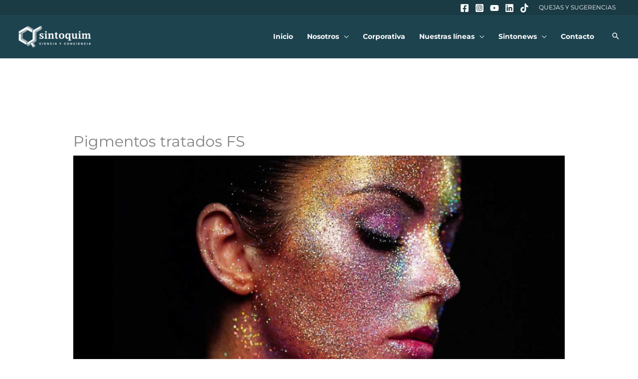

--- FILE ---
content_type: text/html; charset=UTF-8
request_url: https://sintoquim.com.mx/catalogo/pigmentos-tratados-fs/
body_size: 40611
content:
<!DOCTYPE html>
<html dir="ltr" lang="es" prefix="og: https://ogp.me/ns#">
<head>
<meta charset="UTF-8">
<meta name="viewport" content="width=device-width, initial-scale=1">
	<link rel="profile" href="https://gmpg.org/xfn/11"> 
	<title>Pigmentos tratados FS – Sintoquim</title>
<link rel="preload" href="https://sintoquim.com.mx/wp-content/astra-local-fonts/montserrat/JTUSjIg1_i6t8kCHKm459Wlhyw.woff2" as="font" type="font/woff2" crossorigin>
		<!-- All in One SEO 4.9.3 - aioseo.com -->
	<meta name="description" content="Actividad: Serie de pigmentos con tratamiento de fluorosilano (FS). El nuevo tratamiento de fluorosilano (FS) de KOBO no daña el medio ambiente y es tanto hidrófobo como lipófobo, lo que contribuye intrínsecamente a una mayor duración del maquillaje. INCI “Pigment” (and) Perfluorooctyl Triethoxysilane. Un producto de Línea Categorías Aplicaciones Porcentaje de uso 0 % Hasta" />
	<meta name="robots" content="max-image-preview:large" />
	<meta name="google-site-verification" content="4ksA80yquXAAr6GB9_JefqUppMhKLOlgAuWi0Yvdtd8" />
	<link rel="canonical" href="https://sintoquim.com.mx/catalogo/pigmentos-tratados-fs/" />
	<meta name="generator" content="All in One SEO (AIOSEO) 4.9.3" />
		<meta property="og:locale" content="es_ES" />
		<meta property="og:site_name" content="Sintoquim – Materias primas y especialidades para la industria cosmética" />
		<meta property="og:type" content="product" />
		<meta property="og:title" content="Pigmentos tratados FS – Sintoquim" />
		<meta property="og:description" content="Actividad: Serie de pigmentos con tratamiento de fluorosilano (FS). El nuevo tratamiento de fluorosilano (FS) de KOBO no daña el medio ambiente y es tanto hidrófobo como lipófobo, lo que contribuye intrínsecamente a una mayor duración del maquillaje. INCI “Pigment” (and) Perfluorooctyl Triethoxysilane. Un producto de Línea Categorías Aplicaciones Porcentaje de uso 0 % Hasta" />
		<meta property="og:url" content="https://sintoquim.com.mx/catalogo/pigmentos-tratados-fs/" />
		<meta property="og:image" content="https://sintoquim.com.mx/wp-content/uploads/2023/04/Industrias-Sintoquim-2023-ftd.webp" />
		<meta property="og:image:secure_url" content="https://sintoquim.com.mx/wp-content/uploads/2023/04/Industrias-Sintoquim-2023-ftd.webp" />
		<meta property="og:image:width" content="1020" />
		<meta property="og:image:height" content="536" />
		<meta name="twitter:card" content="summary_large_image" />
		<meta name="twitter:title" content="Pigmentos tratados FS – Sintoquim" />
		<meta name="twitter:description" content="Actividad: Serie de pigmentos con tratamiento de fluorosilano (FS). El nuevo tratamiento de fluorosilano (FS) de KOBO no daña el medio ambiente y es tanto hidrófobo como lipófobo, lo que contribuye intrínsecamente a una mayor duración del maquillaje. INCI “Pigment” (and) Perfluorooctyl Triethoxysilane. Un producto de Línea Categorías Aplicaciones Porcentaje de uso 0 % Hasta" />
		<meta name="twitter:image" content="https://sintoquim.com.mx/wp-content/uploads/2023/04/Industrias-Sintoquim-2023-ftd.webp" />
		<script type="application/ld+json" class="aioseo-schema">
			{"@context":"https:\/\/schema.org","@graph":[{"@type":"BreadcrumbList","@id":"https:\/\/sintoquim.com.mx\/catalogo\/pigmentos-tratados-fs\/#breadcrumblist","itemListElement":[{"@type":"ListItem","@id":"https:\/\/sintoquim.com.mx#listItem","position":1,"name":"Inicio","item":"https:\/\/sintoquim.com.mx","nextItem":{"@type":"ListItem","@id":"https:\/\/sintoquim.com.mx\/catalogo\/#listItem","name":"Portfolio"}},{"@type":"ListItem","@id":"https:\/\/sintoquim.com.mx\/catalogo\/#listItem","position":2,"name":"Portfolio","item":"https:\/\/sintoquim.com.mx\/catalogo\/","nextItem":{"@type":"ListItem","@id":"https:\/\/sintoquim.com.mx\/catalogo-categorias\/color-makeup\/#listItem","name":"Color Makeup"},"previousItem":{"@type":"ListItem","@id":"https:\/\/sintoquim.com.mx#listItem","name":"Inicio"}},{"@type":"ListItem","@id":"https:\/\/sintoquim.com.mx\/catalogo-categorias\/color-makeup\/#listItem","position":3,"name":"Color Makeup","item":"https:\/\/sintoquim.com.mx\/catalogo-categorias\/color-makeup\/","nextItem":{"@type":"ListItem","@id":"https:\/\/sintoquim.com.mx\/catalogo-categorias\/pigmentos-tratados\/#listItem","name":"Pigmentos tratados"},"previousItem":{"@type":"ListItem","@id":"https:\/\/sintoquim.com.mx\/catalogo\/#listItem","name":"Portfolio"}},{"@type":"ListItem","@id":"https:\/\/sintoquim.com.mx\/catalogo-categorias\/pigmentos-tratados\/#listItem","position":4,"name":"Pigmentos tratados","item":"https:\/\/sintoquim.com.mx\/catalogo-categorias\/pigmentos-tratados\/","nextItem":{"@type":"ListItem","@id":"https:\/\/sintoquim.com.mx\/catalogo\/pigmentos-tratados-fs\/#listItem","name":"Pigmentos tratados FS"},"previousItem":{"@type":"ListItem","@id":"https:\/\/sintoquim.com.mx\/catalogo-categorias\/color-makeup\/#listItem","name":"Color Makeup"}},{"@type":"ListItem","@id":"https:\/\/sintoquim.com.mx\/catalogo\/pigmentos-tratados-fs\/#listItem","position":5,"name":"Pigmentos tratados FS","previousItem":{"@type":"ListItem","@id":"https:\/\/sintoquim.com.mx\/catalogo-categorias\/pigmentos-tratados\/#listItem","name":"Pigmentos tratados"}}]},{"@type":"Organization","@id":"https:\/\/sintoquim.com.mx\/#organization","name":"Industrias Sintoquim S.A de C.V.","description":"Materias primas y especialidades para la industria cosm\u00e9tica","url":"https:\/\/sintoquim.com.mx\/","telephone":"+525558500870","logo":{"@type":"ImageObject","url":"https:\/\/sintoquim.com.mx\/wp-content\/uploads\/2023\/03\/Sintoquim-Logo-Color-Trs.png","@id":"https:\/\/sintoquim.com.mx\/catalogo\/pigmentos-tratados-fs\/#organizationLogo","width":509,"height":152,"caption":"Sintoquim"},"image":{"@id":"https:\/\/sintoquim.com.mx\/catalogo\/pigmentos-tratados-fs\/#organizationLogo"},"sameAs":["https:\/\/www.facebook.com\/Sintoquim\/","https:\/\/www.instagram.com\/sintoquimmx\/","https:\/\/www.youtube.com\/channel\/UCm8x3KahAfvwFQG6mrFuvpw","https:\/\/www.linkedin.com\/company\/industriassintoquim\/","https:\/\/www.tiktok.com\/@sintoquimmx"]},{"@type":"WebPage","@id":"https:\/\/sintoquim.com.mx\/catalogo\/pigmentos-tratados-fs\/#webpage","url":"https:\/\/sintoquim.com.mx\/catalogo\/pigmentos-tratados-fs\/","name":"Pigmentos tratados FS \u2013 Sintoquim","description":"Actividad: Serie de pigmentos con tratamiento de fluorosilano (FS). El nuevo tratamiento de fluorosilano (FS) de KOBO no da\u00f1a el medio ambiente y es tanto hidr\u00f3fobo como lip\u00f3fobo, lo que contribuye intr\u00ednsecamente a una mayor duraci\u00f3n del maquillaje. INCI \u201cPigment\u201d (and) Perfluorooctyl Triethoxysilane. Un producto de L\u00ednea Categor\u00edas Aplicaciones Porcentaje de uso 0 % Hasta","inLanguage":"es-ES","isPartOf":{"@id":"https:\/\/sintoquim.com.mx\/#website"},"breadcrumb":{"@id":"https:\/\/sintoquim.com.mx\/catalogo\/pigmentos-tratados-fs\/#breadcrumblist"},"image":{"@type":"ImageObject","url":"https:\/\/sintoquim.com.mx\/wp-content\/uploads\/2022\/02\/kobo-Pigmentos-tratados-FS-ftd.jpg","@id":"https:\/\/sintoquim.com.mx\/catalogo\/pigmentos-tratados-fs\/#mainImage","width":1200,"height":630,"caption":"Kobo Pigmentos tratados FS"},"primaryImageOfPage":{"@id":"https:\/\/sintoquim.com.mx\/catalogo\/pigmentos-tratados-fs\/#mainImage"},"datePublished":"2022-02-17T10:39:30-06:00","dateModified":"2022-09-28T14:01:39-06:00"},{"@type":"WebSite","@id":"https:\/\/sintoquim.com.mx\/#website","url":"https:\/\/sintoquim.com.mx\/","name":"Sintoquim","alternateName":"Sinto","description":"Materias primas y especialidades para la industria cosm\u00e9tica","inLanguage":"es-ES","publisher":{"@id":"https:\/\/sintoquim.com.mx\/#organization"}}]}
		</script>
		<!-- All in One SEO -->

<link rel="alternate" type="application/rss+xml" title="Sintoquim &raquo; Feed" href="https://sintoquim.com.mx/feed/" />
<link rel="alternate" type="application/rss+xml" title="Sintoquim &raquo; Feed de los comentarios" href="https://sintoquim.com.mx/comments/feed/" />
<link rel="alternate" title="oEmbed (JSON)" type="application/json+oembed" href="https://sintoquim.com.mx/wp-json/oembed/1.0/embed?url=https%3A%2F%2Fsintoquim.com.mx%2Fcatalogo%2Fpigmentos-tratados-fs%2F" />
<link rel="alternate" title="oEmbed (XML)" type="text/xml+oembed" href="https://sintoquim.com.mx/wp-json/oembed/1.0/embed?url=https%3A%2F%2Fsintoquim.com.mx%2Fcatalogo%2Fpigmentos-tratados-fs%2F&#038;format=xml" />
<style id='wp-img-auto-sizes-contain-inline-css'>
img:is([sizes=auto i],[sizes^="auto," i]){contain-intrinsic-size:3000px 1500px}
/*# sourceURL=wp-img-auto-sizes-contain-inline-css */
</style>
<link rel='stylesheet' id='astra-theme-css-css' href='https://sintoquim.com.mx/wp-content/themes/astra/assets/css/minified/frontend.min.css?ver=4.12.1' media='all' />
<style id='astra-theme-css-inline-css'>
.ast-no-sidebar .entry-content .alignfull {margin-left: calc( -50vw + 50%);margin-right: calc( -50vw + 50%);max-width: 100vw;width: 100vw;}.ast-no-sidebar .entry-content .alignwide {margin-left: calc(-41vw + 50%);margin-right: calc(-41vw + 50%);max-width: unset;width: unset;}.ast-no-sidebar .entry-content .alignfull .alignfull,.ast-no-sidebar .entry-content .alignfull .alignwide,.ast-no-sidebar .entry-content .alignwide .alignfull,.ast-no-sidebar .entry-content .alignwide .alignwide,.ast-no-sidebar .entry-content .wp-block-column .alignfull,.ast-no-sidebar .entry-content .wp-block-column .alignwide{width: 100%;margin-left: auto;margin-right: auto;}.wp-block-gallery,.blocks-gallery-grid {margin: 0;}.wp-block-separator {max-width: 100px;}.wp-block-separator.is-style-wide,.wp-block-separator.is-style-dots {max-width: none;}.entry-content .has-2-columns .wp-block-column:first-child {padding-right: 10px;}.entry-content .has-2-columns .wp-block-column:last-child {padding-left: 10px;}@media (max-width: 782px) {.entry-content .wp-block-columns .wp-block-column {flex-basis: 100%;}.entry-content .has-2-columns .wp-block-column:first-child {padding-right: 0;}.entry-content .has-2-columns .wp-block-column:last-child {padding-left: 0;}}body .entry-content .wp-block-latest-posts {margin-left: 0;}body .entry-content .wp-block-latest-posts li {list-style: none;}.ast-no-sidebar .ast-container .entry-content .wp-block-latest-posts {margin-left: 0;}.ast-header-break-point .entry-content .alignwide {margin-left: auto;margin-right: auto;}.entry-content .blocks-gallery-item img {margin-bottom: auto;}.wp-block-pullquote {border-top: 4px solid #555d66;border-bottom: 4px solid #555d66;color: #40464d;}:root{--ast-post-nav-space:0;--ast-container-default-xlg-padding:6.67em;--ast-container-default-lg-padding:5.67em;--ast-container-default-slg-padding:4.34em;--ast-container-default-md-padding:3.34em;--ast-container-default-sm-padding:6.67em;--ast-container-default-xs-padding:2.4em;--ast-container-default-xxs-padding:1.4em;--ast-code-block-background:#EEEEEE;--ast-comment-inputs-background:#FAFAFA;--ast-normal-container-width:1200px;--ast-narrow-container-width:750px;--ast-blog-title-font-weight:normal;--ast-blog-meta-weight:inherit;--ast-global-color-primary:var(--ast-global-color-5);--ast-global-color-secondary:var(--ast-global-color-4);--ast-global-color-alternate-background:var(--ast-global-color-7);--ast-global-color-subtle-background:var(--ast-global-color-6);--ast-bg-style-guide:var( --ast-global-color-secondary,--ast-global-color-5 );--ast-shadow-style-guide:0px 0px 4px 0 #00000057;--ast-global-dark-bg-style:#fff;--ast-global-dark-lfs:#fbfbfb;--ast-widget-bg-color:#fafafa;--ast-wc-container-head-bg-color:#fbfbfb;--ast-title-layout-bg:#eeeeee;--ast-search-border-color:#e7e7e7;--ast-lifter-hover-bg:#e6e6e6;--ast-gallery-block-color:#000;--srfm-color-input-label:var(--ast-global-color-2);}html{font-size:100%;}a,.page-title{color:#555555;}a:hover,a:focus{color:#000000;}body,button,input,select,textarea,.ast-button,.ast-custom-button{font-family:'Montserrat',sans-serif;font-weight:400;font-size:16px;font-size:1rem;line-height:var(--ast-body-line-height,1.5em);text-transform:none;}blockquote{color:rgba(1,22,39,0.75);}h1,h2,h3,h4,h5,h6,.entry-content :where(h1,h2,h3,h4,h5,h6),.site-title,.site-title a{font-family:'Montserrat',sans-serif;font-weight:normal;}.ast-site-identity .site-title a{color:var(--ast-global-color-2);}.site-title{font-size:28px;font-size:1.75rem;display:none;}header .custom-logo-link img{max-width:150px;width:150px;}.astra-logo-svg{width:150px;}.site-header .site-description{font-size:15px;font-size:0.9375rem;display:none;}.entry-title{font-size:30px;font-size:1.875rem;}.archive .ast-article-post .ast-article-inner,.blog .ast-article-post .ast-article-inner,.archive .ast-article-post .ast-article-inner:hover,.blog .ast-article-post .ast-article-inner:hover{overflow:hidden;}h1,.entry-content :where(h1){font-size:54px;font-size:3.375rem;font-weight:800;font-family:'Montserrat',sans-serif;line-height:1.4em;}h2,.entry-content :where(h2){font-size:26px;font-size:1.625rem;font-weight:600;font-family:'Montserrat',sans-serif;line-height:1.3em;}h3,.entry-content :where(h3){font-size:20px;font-size:1.25rem;font-weight:600;font-family:'Montserrat',sans-serif;line-height:1.3em;}h4,.entry-content :where(h4){font-size:14px;font-size:0.875rem;line-height:1.2em;font-weight:600;font-family:'Montserrat',sans-serif;}h5,.entry-content :where(h5){font-size:14px;font-size:0.875rem;line-height:1.2em;font-family:'Montserrat',sans-serif;}h6,.entry-content :where(h6){font-size:12px;font-size:0.75rem;line-height:1.25em;font-family:'Montserrat',sans-serif;}::selection{background-color:#dedede;color:#000000;}body,h1,h2,h3,h4,h5,h6,.entry-title a,.entry-content :where(h1,h2,h3,h4,h5,h6){color:rgba(1,22,39,0.75);}.tagcloud a:hover,.tagcloud a:focus,.tagcloud a.current-item{color:#ffffff;border-color:#555555;background-color:#555555;}input:focus,input[type="text"]:focus,input[type="email"]:focus,input[type="url"]:focus,input[type="password"]:focus,input[type="reset"]:focus,input[type="search"]:focus,textarea:focus{border-color:#555555;}input[type="radio"]:checked,input[type=reset],input[type="checkbox"]:checked,input[type="checkbox"]:hover:checked,input[type="checkbox"]:focus:checked,input[type=range]::-webkit-slider-thumb{border-color:#555555;background-color:#555555;box-shadow:none;}.site-footer a:hover + .post-count,.site-footer a:focus + .post-count{background:#555555;border-color:#555555;}.single .nav-links .nav-previous,.single .nav-links .nav-next{color:#555555;}.entry-meta,.entry-meta *{line-height:1.45;color:#555555;}.entry-meta a:not(.ast-button):hover,.entry-meta a:not(.ast-button):hover *,.entry-meta a:not(.ast-button):focus,.entry-meta a:not(.ast-button):focus *,.page-links > .page-link,.page-links .page-link:hover,.post-navigation a:hover{color:#000000;}#cat option,.secondary .calendar_wrap thead a,.secondary .calendar_wrap thead a:visited{color:#555555;}.secondary .calendar_wrap #today,.ast-progress-val span{background:#555555;}.secondary a:hover + .post-count,.secondary a:focus + .post-count{background:#555555;border-color:#555555;}.calendar_wrap #today > a{color:#ffffff;}.page-links .page-link,.single .post-navigation a{color:#555555;}.ast-header-break-point .main-header-bar .ast-button-wrap .menu-toggle{border-radius:0px;}.ast-search-menu-icon .search-form button.search-submit{padding:0 4px;}.ast-search-menu-icon form.search-form{padding-right:0;}.ast-search-menu-icon.slide-search input.search-field{width:0;}.ast-header-search .ast-search-menu-icon.ast-dropdown-active .search-form,.ast-header-search .ast-search-menu-icon.ast-dropdown-active .search-field:focus{transition:all 0.2s;}.search-form input.search-field:focus{outline:none;}.widget-title,.widget .wp-block-heading{font-size:22px;font-size:1.375rem;color:rgba(1,22,39,0.75);}.single .ast-author-details .author-title{color:#000000;}.ast-search-menu-icon.slide-search a:focus-visible:focus-visible,.astra-search-icon:focus-visible,#close:focus-visible,a:focus-visible,.ast-menu-toggle:focus-visible,.site .skip-link:focus-visible,.wp-block-loginout input:focus-visible,.wp-block-search.wp-block-search__button-inside .wp-block-search__inside-wrapper,.ast-header-navigation-arrow:focus-visible,.ast-orders-table__row .ast-orders-table__cell:focus-visible,a#ast-apply-coupon:focus-visible,#ast-apply-coupon:focus-visible,#close:focus-visible,.button.search-submit:focus-visible,#search_submit:focus,.normal-search:focus-visible,.ast-header-account-wrap:focus-visible,.astra-cart-drawer-close:focus,.ast-single-variation:focus,.ast-button:focus,.ast-builder-button-wrap:has(.ast-custom-button-link:focus),.ast-builder-button-wrap .ast-custom-button-link:focus{outline-style:dotted;outline-color:inherit;outline-width:thin;}input:focus,input[type="text"]:focus,input[type="email"]:focus,input[type="url"]:focus,input[type="password"]:focus,input[type="reset"]:focus,input[type="search"]:focus,input[type="number"]:focus,textarea:focus,.wp-block-search__input:focus,[data-section="section-header-mobile-trigger"] .ast-button-wrap .ast-mobile-menu-trigger-minimal:focus,.ast-mobile-popup-drawer.active .menu-toggle-close:focus,#ast-scroll-top:focus,#coupon_code:focus,#ast-coupon-code:focus{border-style:dotted;border-color:inherit;border-width:thin;}input{outline:none;}.site-logo-img img{ transition:all 0.2s linear;}body .ast-oembed-container *{position:absolute;top:0;width:100%;height:100%;left:0;}body .wp-block-embed-pocket-casts .ast-oembed-container *{position:unset;}.ast-single-post-featured-section + article {margin-top: 2em;}.site-content .ast-single-post-featured-section img {width: 100%;overflow: hidden;object-fit: cover;}.site > .ast-single-related-posts-container {margin-top: 0;}@media (min-width: 922px) {.ast-desktop .ast-container--narrow {max-width: var(--ast-narrow-container-width);margin: 0 auto;}}@media (max-width:921.9px){#ast-desktop-header{display:none;}}@media (min-width:922px){#ast-mobile-header{display:none;}}@media( max-width: 420px ) {.single .nav-links .nav-previous,.single .nav-links .nav-next {width: 100%;text-align: center;}}.wp-block-buttons.aligncenter{justify-content:center;}@media (max-width:782px){.entry-content .wp-block-columns .wp-block-column{margin-left:0px;}}.wp-block-image.aligncenter{margin-left:auto;margin-right:auto;}.wp-block-table.aligncenter{margin-left:auto;margin-right:auto;}.wp-block-buttons .wp-block-button.is-style-outline .wp-block-button__link.wp-element-button,.ast-outline-button,.wp-block-uagb-buttons-child .uagb-buttons-repeater.ast-outline-button{border-color:#1fe0ba;border-top-width:2px;border-right-width:2px;border-bottom-width:2px;border-left-width:2px;font-family:inherit;font-weight:600;line-height:1em;border-top-left-radius:0;border-top-right-radius:0;border-bottom-right-radius:0;border-bottom-left-radius:0;}.wp-block-button.is-style-outline .wp-block-button__link:hover,.wp-block-buttons .wp-block-button.is-style-outline .wp-block-button__link:focus,.wp-block-buttons .wp-block-button.is-style-outline > .wp-block-button__link:not(.has-text-color):hover,.wp-block-buttons .wp-block-button.wp-block-button__link.is-style-outline:not(.has-text-color):hover,.ast-outline-button:hover,.ast-outline-button:focus,.wp-block-uagb-buttons-child .uagb-buttons-repeater.ast-outline-button:hover,.wp-block-uagb-buttons-child .uagb-buttons-repeater.ast-outline-button:focus{background-color:#0c4654;}.wp-block-button .wp-block-button__link.wp-element-button.is-style-outline:not(.has-background),.wp-block-button.is-style-outline>.wp-block-button__link.wp-element-button:not(.has-background),.ast-outline-button{background-color:#1fe0ba;}.entry-content[data-ast-blocks-layout] > figure{margin-bottom:1em;}.elementor-widget-container .elementor-loop-container .e-loop-item[data-elementor-type="loop-item"]{width:100%;}@media (max-width:921px){.ast-left-sidebar #content > .ast-container{display:flex;flex-direction:column-reverse;width:100%;}.ast-separate-container .ast-article-post,.ast-separate-container .ast-article-single{padding:1.5em 2.14em;}.ast-author-box img.avatar{margin:20px 0 0 0;}}@media (min-width:922px){.ast-separate-container.ast-right-sidebar #primary,.ast-separate-container.ast-left-sidebar #primary{border:0;}.search-no-results.ast-separate-container #primary{margin-bottom:4em;}}.elementor-widget-button .elementor-button{border-style:solid;text-decoration:none;border-top-width:0;border-right-width:0;border-left-width:0;border-bottom-width:0;}body .elementor-button.elementor-size-sm,body .elementor-button.elementor-size-xs,body .elementor-button.elementor-size-md,body .elementor-button.elementor-size-lg,body .elementor-button.elementor-size-xl,body .elementor-button{border-top-left-radius:0;border-top-right-radius:0;border-bottom-right-radius:0;border-bottom-left-radius:0;padding-top:16px;padding-right:30px;padding-bottom:16px;padding-left:30px;}.elementor-widget-button .elementor-button{border-color:#1fe0ba;background-color:#1fe0ba;}.elementor-widget-button .elementor-button:hover,.elementor-widget-button .elementor-button:focus{color:#ffffff;background-color:#0c4654;border-color:#0c4654;}.wp-block-button .wp-block-button__link ,.elementor-widget-button .elementor-button,.elementor-widget-button .elementor-button:visited{color:#444444;}.elementor-widget-button .elementor-button{font-weight:600;line-height:1em;text-transform:uppercase;}.wp-block-button .wp-block-button__link:hover,.wp-block-button .wp-block-button__link:focus{color:#ffffff;background-color:#0c4654;border-color:#0c4654;}.elementor-widget-heading h1.elementor-heading-title{line-height:1.4em;}.elementor-widget-heading h2.elementor-heading-title{line-height:1.3em;}.elementor-widget-heading h3.elementor-heading-title{line-height:1.3em;}.elementor-widget-heading h4.elementor-heading-title{line-height:1.2em;}.elementor-widget-heading h5.elementor-heading-title{line-height:1.2em;}.elementor-widget-heading h6.elementor-heading-title{line-height:1.25em;}.wp-block-button .wp-block-button__link{border-top-width:0;border-right-width:0;border-left-width:0;border-bottom-width:0;border-color:#1fe0ba;background-color:#1fe0ba;color:#444444;font-family:inherit;font-weight:600;line-height:1em;text-transform:uppercase;border-top-left-radius:0;border-top-right-radius:0;border-bottom-right-radius:0;border-bottom-left-radius:0;padding-top:16px;padding-right:30px;padding-bottom:16px;padding-left:30px;}.menu-toggle,button,.ast-button,.ast-custom-button,.button,input#submit,input[type="button"],input[type="submit"],input[type="reset"]{border-style:solid;border-top-width:0;border-right-width:0;border-left-width:0;border-bottom-width:0;color:#444444;border-color:#1fe0ba;background-color:#1fe0ba;padding-top:16px;padding-right:30px;padding-bottom:16px;padding-left:30px;font-family:inherit;font-weight:600;line-height:1em;text-transform:uppercase;border-top-left-radius:0;border-top-right-radius:0;border-bottom-right-radius:0;border-bottom-left-radius:0;}button:focus,.menu-toggle:hover,button:hover,.ast-button:hover,.ast-custom-button:hover .button:hover,.ast-custom-button:hover ,input[type=reset]:hover,input[type=reset]:focus,input#submit:hover,input#submit:focus,input[type="button"]:hover,input[type="button"]:focus,input[type="submit"]:hover,input[type="submit"]:focus{color:#ffffff;background-color:#0c4654;border-color:#0c4654;}@media (max-width:921px){.ast-mobile-header-stack .main-header-bar .ast-search-menu-icon{display:inline-block;}.ast-header-break-point.ast-header-custom-item-outside .ast-mobile-header-stack .main-header-bar .ast-search-icon{margin:0;}.ast-comment-avatar-wrap img{max-width:2.5em;}.ast-comment-meta{padding:0 1.8888em 1.3333em;}.ast-separate-container .ast-comment-list li.depth-1{padding:1.5em 2.14em;}.ast-separate-container .comment-respond{padding:2em 2.14em;}}@media (min-width:544px){.ast-container{max-width:100%;}}@media (max-width:544px){.ast-separate-container .ast-article-post,.ast-separate-container .ast-article-single,.ast-separate-container .comments-title,.ast-separate-container .ast-archive-description{padding:1.5em 1em;}.ast-separate-container #content .ast-container{padding-left:0.54em;padding-right:0.54em;}.ast-separate-container .ast-comment-list .bypostauthor{padding:.5em;}.ast-search-menu-icon.ast-dropdown-active .search-field{width:170px;}}@media (max-width:921px){.ast-header-break-point .ast-search-menu-icon.slide-search .search-form{right:0;}.ast-header-break-point .ast-mobile-header-stack .ast-search-menu-icon.slide-search .search-form{right:-1em;}} #ast-mobile-header .ast-site-header-cart-li a{pointer-events:none;}.ast-no-sidebar.ast-separate-container .entry-content .alignfull {margin-left: -6.67em;margin-right: -6.67em;width: auto;}@media (max-width: 1200px) {.ast-no-sidebar.ast-separate-container .entry-content .alignfull {margin-left: -2.4em;margin-right: -2.4em;}}@media (max-width: 768px) {.ast-no-sidebar.ast-separate-container .entry-content .alignfull {margin-left: -2.14em;margin-right: -2.14em;}}@media (max-width: 544px) {.ast-no-sidebar.ast-separate-container .entry-content .alignfull {margin-left: -1em;margin-right: -1em;}}.ast-no-sidebar.ast-separate-container .entry-content .alignwide {margin-left: -20px;margin-right: -20px;}.ast-no-sidebar.ast-separate-container .entry-content .wp-block-column .alignfull,.ast-no-sidebar.ast-separate-container .entry-content .wp-block-column .alignwide {margin-left: auto;margin-right: auto;width: 100%;}@media (max-width:921px){.site-title{display:none;}.site-header .site-description{display:none;}h1,.entry-content :where(h1){font-size:44px;}h2,.entry-content :where(h2){font-size:26px;}h3,.entry-content :where(h3){font-size:18px;}h4,.entry-content :where(h4){font-size:18px;font-size:1.125rem;}h5,.entry-content :where(h5){font-size:16px;font-size:1rem;}h6,.entry-content :where(h6){font-size:14px;font-size:0.875rem;}}@media (max-width:544px){.site-title{display:none;}.site-header .site-description{display:none;}h1,.entry-content :where(h1){font-size:26px;}h2,.entry-content :where(h2){font-size:24px;}h3,.entry-content :where(h3){font-size:16px;}h4,.entry-content :where(h4){font-size:14px;font-size:0.875rem;}h5,.entry-content :where(h5){font-size:13px;font-size:0.8125rem;}h6,.entry-content :where(h6){font-size:12px;font-size:0.75rem;}header .custom-logo-link img,.ast-header-break-point .site-branding img,.ast-header-break-point .custom-logo-link img{max-width:135px;width:135px;}.astra-logo-svg{width:135px;}.ast-header-break-point .site-logo-img .custom-mobile-logo-link img{max-width:135px;}}@media (max-width:921px){html{font-size:91.2%;}}@media (max-width:544px){html{font-size:91.2%;}}@media (min-width:922px){.ast-container{max-width:1240px;}}@font-face {font-family: "Astra";src: url(https://sintoquim.com.mx/wp-content/themes/astra/assets/fonts/astra.woff) format("woff"),url(https://sintoquim.com.mx/wp-content/themes/astra/assets/fonts/astra.ttf) format("truetype"),url(https://sintoquim.com.mx/wp-content/themes/astra/assets/fonts/astra.svg#astra) format("svg");font-weight: normal;font-style: normal;font-display: fallback;}@media (min-width:922px){.blog .site-content > .ast-container,.archive .site-content > .ast-container,.search .site-content > .ast-container{max-width:1200px;}}@media (min-width:922px){.single-post .site-content > .ast-container{max-width:1200px;}}@media (min-width:922px){.main-header-menu .sub-menu .menu-item.ast-left-align-sub-menu:hover > .sub-menu,.main-header-menu .sub-menu .menu-item.ast-left-align-sub-menu.focus > .sub-menu{margin-left:-0px;}}.footer-widget-area[data-section^="section-fb-html-"] .ast-builder-html-element{text-align:center;}.astra-icon-down_arrow::after {content: "\e900";font-family: Astra;}.astra-icon-close::after {content: "\e5cd";font-family: Astra;}.astra-icon-drag_handle::after {content: "\e25d";font-family: Astra;}.astra-icon-format_align_justify::after {content: "\e235";font-family: Astra;}.astra-icon-menu::after {content: "\e5d2";font-family: Astra;}.astra-icon-reorder::after {content: "\e8fe";font-family: Astra;}.astra-icon-search::after {content: "\e8b6";font-family: Astra;}.astra-icon-zoom_in::after {content: "\e56b";font-family: Astra;}.astra-icon-check-circle::after {content: "\e901";font-family: Astra;}.astra-icon-shopping-cart::after {content: "\f07a";font-family: Astra;}.astra-icon-shopping-bag::after {content: "\f290";font-family: Astra;}.astra-icon-shopping-basket::after {content: "\f291";font-family: Astra;}.astra-icon-circle-o::after {content: "\e903";font-family: Astra;}.astra-icon-certificate::after {content: "\e902";font-family: Astra;}blockquote {padding: 1.2em;}:root .has-ast-global-color-0-color{color:var(--ast-global-color-0);}:root .has-ast-global-color-0-background-color{background-color:var(--ast-global-color-0);}:root .wp-block-button .has-ast-global-color-0-color{color:var(--ast-global-color-0);}:root .wp-block-button .has-ast-global-color-0-background-color{background-color:var(--ast-global-color-0);}:root .has-ast-global-color-1-color{color:var(--ast-global-color-1);}:root .has-ast-global-color-1-background-color{background-color:var(--ast-global-color-1);}:root .wp-block-button .has-ast-global-color-1-color{color:var(--ast-global-color-1);}:root .wp-block-button .has-ast-global-color-1-background-color{background-color:var(--ast-global-color-1);}:root .has-ast-global-color-2-color{color:var(--ast-global-color-2);}:root .has-ast-global-color-2-background-color{background-color:var(--ast-global-color-2);}:root .wp-block-button .has-ast-global-color-2-color{color:var(--ast-global-color-2);}:root .wp-block-button .has-ast-global-color-2-background-color{background-color:var(--ast-global-color-2);}:root .has-ast-global-color-3-color{color:var(--ast-global-color-3);}:root .has-ast-global-color-3-background-color{background-color:var(--ast-global-color-3);}:root .wp-block-button .has-ast-global-color-3-color{color:var(--ast-global-color-3);}:root .wp-block-button .has-ast-global-color-3-background-color{background-color:var(--ast-global-color-3);}:root .has-ast-global-color-4-color{color:var(--ast-global-color-4);}:root .has-ast-global-color-4-background-color{background-color:var(--ast-global-color-4);}:root .wp-block-button .has-ast-global-color-4-color{color:var(--ast-global-color-4);}:root .wp-block-button .has-ast-global-color-4-background-color{background-color:var(--ast-global-color-4);}:root .has-ast-global-color-5-color{color:var(--ast-global-color-5);}:root .has-ast-global-color-5-background-color{background-color:var(--ast-global-color-5);}:root .wp-block-button .has-ast-global-color-5-color{color:var(--ast-global-color-5);}:root .wp-block-button .has-ast-global-color-5-background-color{background-color:var(--ast-global-color-5);}:root .has-ast-global-color-6-color{color:var(--ast-global-color-6);}:root .has-ast-global-color-6-background-color{background-color:var(--ast-global-color-6);}:root .wp-block-button .has-ast-global-color-6-color{color:var(--ast-global-color-6);}:root .wp-block-button .has-ast-global-color-6-background-color{background-color:var(--ast-global-color-6);}:root .has-ast-global-color-7-color{color:var(--ast-global-color-7);}:root .has-ast-global-color-7-background-color{background-color:var(--ast-global-color-7);}:root .wp-block-button .has-ast-global-color-7-color{color:var(--ast-global-color-7);}:root .wp-block-button .has-ast-global-color-7-background-color{background-color:var(--ast-global-color-7);}:root .has-ast-global-color-8-color{color:var(--ast-global-color-8);}:root .has-ast-global-color-8-background-color{background-color:var(--ast-global-color-8);}:root .wp-block-button .has-ast-global-color-8-color{color:var(--ast-global-color-8);}:root .wp-block-button .has-ast-global-color-8-background-color{background-color:var(--ast-global-color-8);}:root{--ast-global-color-0:#0170B9;--ast-global-color-1:#3a3a3a;--ast-global-color-2:#3a3a3a;--ast-global-color-3:#4B4F58;--ast-global-color-4:#F5F5F5;--ast-global-color-5:#FFFFFF;--ast-global-color-6:#E5E5E5;--ast-global-color-7:#424242;--ast-global-color-8:#000000;}:root {--ast-border-color : #dddddd;}.ast-single-entry-banner {-js-display: flex;display: flex;flex-direction: column;justify-content: center;text-align: center;position: relative;background: var(--ast-title-layout-bg);}.ast-single-entry-banner[data-banner-layout="layout-1"] {max-width: 1200px;background: inherit;padding: 20px 0;}.ast-single-entry-banner[data-banner-width-type="custom"] {margin: 0 auto;width: 100%;}.ast-single-entry-banner + .site-content .entry-header {margin-bottom: 0;}.site .ast-author-avatar {--ast-author-avatar-size: ;}a.ast-underline-text {text-decoration: underline;}.ast-container > .ast-terms-link {position: relative;display: block;}a.ast-button.ast-badge-tax {padding: 4px 8px;border-radius: 3px;font-size: inherit;}header.entry-header:not(.related-entry-header){text-align:left;}header.entry-header:not(.related-entry-header) .entry-title{color:unset;font-size:30px;font-size:1.875rem;}header.entry-header:not(.related-entry-header) > *:not(:last-child){margin-bottom:10px;}@media (max-width:921px){header.entry-header:not(.related-entry-header){text-align:left;}}@media (max-width:544px){header.entry-header:not(.related-entry-header){text-align:left;}header.entry-header:not(.related-entry-header) .entry-title{font-size:25px;font-size:1.5625rem;}}.ast-archive-entry-banner {-js-display: flex;display: flex;flex-direction: column;justify-content: center;text-align: center;position: relative;background: var(--ast-title-layout-bg);}.ast-archive-entry-banner[data-banner-width-type="custom"] {margin: 0 auto;width: 100%;}.ast-archive-entry-banner[data-banner-layout="layout-1"] {background: inherit;padding: 20px 0;text-align: left;}body.archive .ast-archive-description{max-width:1200px;width:100%;text-align:left;padding-top:3em;padding-right:3em;padding-bottom:3em;padding-left:3em;}body.archive .ast-archive-description .ast-archive-title,body.archive .ast-archive-description .ast-archive-title *{font-size:30px;font-size:1.875rem;text-transform:capitalize;}body.archive .ast-archive-description > *:not(:last-child){margin-bottom:10px;}@media (max-width:921px){body.archive .ast-archive-description{text-align:left;}}@media (max-width:544px){body.archive .ast-archive-description{text-align:left;}}.ast-breadcrumbs .trail-browse,.ast-breadcrumbs .trail-items,.ast-breadcrumbs .trail-items li{display:inline-block;margin:0;padding:0;border:none;background:inherit;text-indent:0;text-decoration:none;}.ast-breadcrumbs .trail-browse{font-size:inherit;font-style:inherit;font-weight:inherit;color:inherit;}.ast-breadcrumbs .trail-items{list-style:none;}.trail-items li::after{padding:0 0.3em;content:"\00bb";}.trail-items li:last-of-type::after{display:none;}h1,h2,h3,h4,h5,h6,.entry-content :where(h1,h2,h3,h4,h5,h6){color:#0c4654;}@media (max-width:921px){.ast-builder-grid-row-container.ast-builder-grid-row-tablet-3-firstrow .ast-builder-grid-row > *:first-child,.ast-builder-grid-row-container.ast-builder-grid-row-tablet-3-lastrow .ast-builder-grid-row > *:last-child{grid-column:1 / -1;}}@media (max-width:544px){.ast-builder-grid-row-container.ast-builder-grid-row-mobile-3-firstrow .ast-builder-grid-row > *:first-child,.ast-builder-grid-row-container.ast-builder-grid-row-mobile-3-lastrow .ast-builder-grid-row > *:last-child{grid-column:1 / -1;}}.ast-header-break-point .ast-has-mobile-header-logo .custom-logo-link,.ast-header-break-point .wp-block-site-logo .custom-logo-link,.ast-desktop .wp-block-site-logo .custom-mobile-logo-link {display: none;}.ast-header-break-point .ast-has-mobile-header-logo .custom-mobile-logo-link {display: inline-block;}.ast-header-break-point.ast-mobile-inherit-site-logo .ast-has-mobile-header-logo .custom-logo-link,.ast-header-break-point.ast-mobile-inherit-site-logo .ast-has-mobile-header-logo .astra-logo-svg {display: block;}.ast-builder-layout-element[data-section="title_tagline"]{display:flex;}@media (max-width:921px){.ast-header-break-point .ast-builder-layout-element[data-section="title_tagline"]{display:flex;}}@media (max-width:544px){.ast-header-break-point .ast-builder-layout-element[data-section="title_tagline"]{display:flex;}}.ast-builder-menu-1{font-family:inherit;font-weight:700;text-transform:none;}.ast-builder-menu-1 .menu-item > .menu-link{font-size:14px;font-size:0.875rem;color:var(--ast-global-color-5);}.ast-builder-menu-1 .menu-item > .ast-menu-toggle{color:var(--ast-global-color-5);}.ast-builder-menu-1 .menu-item:hover > .menu-link,.ast-builder-menu-1 .inline-on-mobile .menu-item:hover > .ast-menu-toggle{color:#1fe0ba;}.ast-builder-menu-1 .menu-item:hover > .ast-menu-toggle{color:#1fe0ba;}.ast-builder-menu-1 .menu-item.current-menu-item > .menu-link,.ast-builder-menu-1 .inline-on-mobile .menu-item.current-menu-item > .ast-menu-toggle,.ast-builder-menu-1 .current-menu-ancestor > .menu-link{color:#0c4655;}.ast-builder-menu-1 .menu-item.current-menu-item > .ast-menu-toggle{color:#0c4655;}.ast-builder-menu-1 .sub-menu,.ast-builder-menu-1 .inline-on-mobile .sub-menu{border-top-width:0;border-bottom-width:0;border-right-width:0;border-left-width:0;border-color:#dedede;border-style:solid;}.ast-builder-menu-1 .sub-menu .sub-menu{top:0px;}.ast-builder-menu-1 .main-header-menu > .menu-item > .sub-menu,.ast-builder-menu-1 .main-header-menu > .menu-item > .astra-full-megamenu-wrapper{margin-top:1px;}.ast-desktop .ast-builder-menu-1 .main-header-menu > .menu-item > .sub-menu:before,.ast-desktop .ast-builder-menu-1 .main-header-menu > .menu-item > .astra-full-megamenu-wrapper:before{height:calc( 1px + 0px + 5px );}.ast-builder-menu-1 .main-header-menu,.ast-builder-menu-1 .main-header-menu .sub-menu{background-image:none;}.ast-desktop .ast-builder-menu-1 .menu-item .sub-menu .menu-link{border-style:none;}@media (max-width:921px){.ast-header-break-point .ast-builder-menu-1 .menu-item.menu-item-has-children > .ast-menu-toggle{top:0;}.ast-builder-menu-1 .inline-on-mobile .menu-item.menu-item-has-children > .ast-menu-toggle{right:-15px;}.ast-builder-menu-1 .menu-item-has-children > .menu-link:after{content:unset;}.ast-builder-menu-1 .main-header-menu > .menu-item > .sub-menu,.ast-builder-menu-1 .main-header-menu > .menu-item > .astra-full-megamenu-wrapper{margin-top:0;}}@media (max-width:544px){.ast-builder-menu-1 .main-header-menu .menu-item > .menu-link{color:var(--ast-global-color-5);}.ast-builder-menu-1 .menu-item> .ast-menu-toggle{color:var(--ast-global-color-5);}.ast-builder-menu-1 .menu-item:hover > .menu-link,.ast-builder-menu-1 .inline-on-mobile .menu-item:hover > .ast-menu-toggle{color:#1fe0ba;background:#0c4655;}.ast-builder-menu-1 .menu-item:hover> .ast-menu-toggle{color:#1fe0ba;}.ast-builder-menu-1 .menu-item.current-menu-item > .menu-link,.ast-builder-menu-1 .inline-on-mobile .menu-item.current-menu-item > .ast-menu-toggle,.ast-builder-menu-1 .current-menu-ancestor > .menu-link,.ast-builder-menu-1 .current-menu-ancestor > .ast-menu-toggle{color:#1fe0ba;background:#0c4655;}.ast-builder-menu-1 .menu-item.current-menu-item> .ast-menu-toggle{color:#1fe0ba;}.ast-header-break-point .ast-builder-menu-1 .menu-item.menu-item-has-children > .ast-menu-toggle{top:0;}.ast-builder-menu-1 .main-header-menu > .menu-item > .sub-menu,.ast-builder-menu-1 .main-header-menu > .menu-item > .astra-full-megamenu-wrapper{margin-top:0;}.ast-builder-menu-1 .main-header-menu,.ast-builder-menu-1 .main-header-menu .sub-menu{background-color:#0c4655;background-image:none;}}.ast-builder-menu-1{display:flex;}@media (max-width:921px){.ast-header-break-point .ast-builder-menu-1{display:flex;}}@media (max-width:544px){.ast-header-break-point .ast-builder-menu-1{display:flex;}}.main-header-bar .main-header-bar-navigation .ast-search-icon {display: block;z-index: 4;position: relative;}.ast-search-icon .ast-icon {z-index: 4;}.ast-search-icon {z-index: 4;position: relative;line-height: normal;}.main-header-bar .ast-search-menu-icon .search-form {background-color: #ffffff;}.ast-search-menu-icon.ast-dropdown-active.slide-search .search-form {visibility: visible;opacity: 1;}.ast-search-menu-icon .search-form {border: 1px solid var(--ast-search-border-color);line-height: normal;padding: 0 3em 0 0;border-radius: 2px;display: inline-block;-webkit-backface-visibility: hidden;backface-visibility: hidden;position: relative;color: inherit;background-color: #fff;}.ast-search-menu-icon .astra-search-icon {-js-display: flex;display: flex;line-height: normal;}.ast-search-menu-icon .astra-search-icon:focus {outline: none;}.ast-search-menu-icon .search-field {border: none;background-color: transparent;transition: all .3s;border-radius: inherit;color: inherit;font-size: inherit;width: 0;color: #757575;}.ast-search-menu-icon .search-submit {display: none;background: none;border: none;font-size: 1.3em;color: #757575;}.ast-search-menu-icon.ast-dropdown-active {visibility: visible;opacity: 1;position: relative;}.ast-search-menu-icon.ast-dropdown-active .search-field,.ast-dropdown-active.ast-search-menu-icon.slide-search input.search-field {width: 235px;}.ast-header-search .ast-search-menu-icon.slide-search .search-form,.ast-header-search .ast-search-menu-icon.ast-inline-search .search-form {-js-display: flex;display: flex;align-items: center;}.ast-search-menu-icon.ast-inline-search .search-field {width : 100%;padding : 0.60em;padding-right : 5.5em;transition: all 0.2s;}.site-header-section-left .ast-search-menu-icon.slide-search .search-form {padding-left: 2em;padding-right: unset;left: -1em;right: unset;}.site-header-section-left .ast-search-menu-icon.slide-search .search-form .search-field {margin-right: unset;}.ast-search-menu-icon.slide-search .search-form {-webkit-backface-visibility: visible;backface-visibility: visible;visibility: hidden;opacity: 0;transition: all .2s;position: absolute;z-index: 3;right: -1em;top: 50%;transform: translateY(-50%);}.ast-header-search .ast-search-menu-icon .search-form .search-field:-ms-input-placeholder,.ast-header-search .ast-search-menu-icon .search-form .search-field:-ms-input-placeholder{opacity:0.5;}.ast-header-search .ast-search-menu-icon.slide-search .search-form,.ast-header-search .ast-search-menu-icon.ast-inline-search .search-form{-js-display:flex;display:flex;align-items:center;}.ast-builder-layout-element.ast-header-search{height:auto;}.ast-header-search .astra-search-icon{color:var(--ast-global-color-5);font-size:18px;}.ast-header-search .search-field::placeholder,.ast-header-search .ast-icon{color:var(--ast-global-color-5);}@media (max-width:921px){.ast-header-search .astra-search-icon{font-size:18px;}}@media (max-width:544px){.ast-header-search .astra-search-icon{color:var(--ast-global-color-3);font-size:18px;}.ast-header-search .search-field::placeholder,.ast-header-search .ast-icon{color:var(--ast-global-color-3);}}.ast-header-search{display:flex;}@media (max-width:921px){.ast-header-break-point .ast-header-search{display:flex;}}@media (max-width:544px){.ast-header-break-point .ast-header-search{display:flex;}}.ast-social-stack-desktop .ast-builder-social-element,.ast-social-stack-tablet .ast-builder-social-element,.ast-social-stack-mobile .ast-builder-social-element {margin-top: 6px;margin-bottom: 6px;}.social-show-label-true .ast-builder-social-element {width: auto;padding: 0 0.4em;}[data-section^="section-fb-social-icons-"] .footer-social-inner-wrap {text-align: center;}.ast-footer-social-wrap {width: 100%;}.ast-footer-social-wrap .ast-builder-social-element:first-child {margin-left: 0;}.ast-footer-social-wrap .ast-builder-social-element:last-child {margin-right: 0;}.ast-header-social-wrap .ast-builder-social-element:first-child {margin-left: 0;}.ast-header-social-wrap .ast-builder-social-element:last-child {margin-right: 0;}.ast-builder-social-element {line-height: 1;color: var(--ast-global-color-2);background: transparent;vertical-align: middle;transition: all 0.01s;margin-left: 6px;margin-right: 6px;justify-content: center;align-items: center;}.ast-builder-social-element .social-item-label {padding-left: 6px;}.ast-header-social-1-wrap .ast-builder-social-element svg{width:18px;height:18px;}.ast-header-social-1-wrap .ast-social-color-type-custom svg{fill:var(--ast-global-color-5);}.ast-header-social-1-wrap .ast-social-color-type-custom .ast-builder-social-element:hover{color:#1fe0ba;}.ast-header-social-1-wrap .ast-social-color-type-custom .ast-builder-social-element:hover svg{fill:#1fe0ba;}.ast-header-social-1-wrap .ast-social-color-type-custom .social-item-label{color:var(--ast-global-color-5);}.ast-header-social-1-wrap .ast-builder-social-element:hover .social-item-label{color:#1fe0ba;}.ast-builder-layout-element[data-section="section-hb-social-icons-1"]{display:flex;}@media (max-width:921px){.ast-header-break-point .ast-builder-layout-element[data-section="section-hb-social-icons-1"]{display:flex;}}@media (max-width:544px){.ast-header-break-point .ast-builder-layout-element[data-section="section-hb-social-icons-1"]{display:flex;}}.header-widget-area[data-section="sidebar-widgets-header-widget-2"] .header-widget-area-inner a{color:var(--ast-global-color-5);}.header-widget-area[data-section="sidebar-widgets-header-widget-2"]{display:block;}@media (max-width:921px){.ast-header-break-point .header-widget-area[data-section="sidebar-widgets-header-widget-2"]{display:block;}}@media (max-width:544px){.ast-header-break-point .header-widget-area[data-section="sidebar-widgets-header-widget-2"]{display:block;}}.site-below-footer-wrap{padding-top:20px;padding-bottom:20px;}.site-below-footer-wrap[data-section="section-below-footer-builder"]{background-color:#011627;background-image:none;min-height:50px;}.site-below-footer-wrap[data-section="section-below-footer-builder"] .ast-builder-grid-row{max-width:1200px;min-height:50px;margin-left:auto;margin-right:auto;}.site-below-footer-wrap[data-section="section-below-footer-builder"] .ast-builder-grid-row,.site-below-footer-wrap[data-section="section-below-footer-builder"] .site-footer-section{align-items:flex-start;}.site-below-footer-wrap[data-section="section-below-footer-builder"].ast-footer-row-inline .site-footer-section{display:flex;margin-bottom:0;}.ast-builder-grid-row-full .ast-builder-grid-row{grid-template-columns:1fr;}@media (max-width:921px){.site-below-footer-wrap[data-section="section-below-footer-builder"].ast-footer-row-tablet-inline .site-footer-section{display:flex;margin-bottom:0;}.site-below-footer-wrap[data-section="section-below-footer-builder"].ast-footer-row-tablet-stack .site-footer-section{display:block;margin-bottom:10px;}.ast-builder-grid-row-container.ast-builder-grid-row-tablet-full .ast-builder-grid-row{grid-template-columns:1fr;}}@media (max-width:544px){.site-below-footer-wrap[data-section="section-below-footer-builder"].ast-footer-row-mobile-inline .site-footer-section{display:flex;margin-bottom:0;}.site-below-footer-wrap[data-section="section-below-footer-builder"].ast-footer-row-mobile-stack .site-footer-section{display:block;margin-bottom:10px;}.ast-builder-grid-row-container.ast-builder-grid-row-mobile-full .ast-builder-grid-row{grid-template-columns:1fr;}}.site-below-footer-wrap[data-section="section-below-footer-builder"]{padding-top:20px;padding-bottom:20px;padding-left:20px;padding-right:20px;}.site-below-footer-wrap[data-section="section-below-footer-builder"]{display:grid;}@media (max-width:921px){.ast-header-break-point .site-below-footer-wrap[data-section="section-below-footer-builder"]{display:grid;}}@media (max-width:544px){.ast-header-break-point .site-below-footer-wrap[data-section="section-below-footer-builder"]{display:grid;}}.ast-builder-html-element img.alignnone{display:inline-block;}.ast-builder-html-element p:first-child{margin-top:0;}.ast-builder-html-element p:last-child{margin-bottom:0;}.ast-header-break-point .main-header-bar .ast-builder-html-element{line-height:1.85714285714286;}.footer-widget-area[data-section="section-fb-html-1"] .ast-builder-html-element{font-size:12px;font-size:0.75rem;}.footer-widget-area[data-section="section-fb-html-1"]{font-size:12px;font-size:0.75rem;}.footer-widget-area[data-section="section-fb-html-1"]{display:block;}@media (max-width:921px){.ast-header-break-point .footer-widget-area[data-section="section-fb-html-1"]{display:block;}}@media (max-width:544px){.ast-header-break-point .footer-widget-area[data-section="section-fb-html-1"]{display:block;}}.footer-widget-area[data-section="section-fb-html-3"] .ast-builder-html-element{font-size:12px;font-size:0.75rem;}.footer-widget-area[data-section="section-fb-html-3"]{font-size:12px;font-size:0.75rem;}.footer-widget-area[data-section="section-fb-html-3"]{display:block;}@media (max-width:921px){.ast-header-break-point .footer-widget-area[data-section="section-fb-html-3"]{display:block;}}@media (max-width:544px){.ast-header-break-point .footer-widget-area[data-section="section-fb-html-3"]{display:block;}}.footer-widget-area[data-section="section-fb-html-4"] .ast-builder-html-element{font-size:12px;font-size:0.75rem;}.footer-widget-area[data-section="section-fb-html-4"]{font-size:12px;font-size:0.75rem;}.footer-widget-area[data-section="section-fb-html-4"]{display:block;}@media (max-width:921px){.ast-header-break-point .footer-widget-area[data-section="section-fb-html-4"]{display:block;}}@media (max-width:544px){.ast-header-break-point .footer-widget-area[data-section="section-fb-html-4"]{display:block;}}.footer-widget-area[data-section="section-fb-html-5"] .ast-builder-html-element{font-size:12px;font-size:0.75rem;}.footer-widget-area[data-section="section-fb-html-5"]{font-size:12px;font-size:0.75rem;}.footer-widget-area[data-section="section-fb-html-5"]{display:block;}@media (max-width:921px){.ast-header-break-point .footer-widget-area[data-section="section-fb-html-5"]{display:block;}}@media (max-width:544px){.ast-header-break-point .footer-widget-area[data-section="section-fb-html-5"]{display:block;}}.footer-widget-area[data-section="section-fb-html-6"] .ast-builder-html-element{font-size:12px;font-size:0.75rem;}.footer-widget-area[data-section="section-fb-html-6"]{font-size:12px;font-size:0.75rem;}.footer-widget-area[data-section="section-fb-html-6"]{display:block;}@media (max-width:921px){.ast-header-break-point .footer-widget-area[data-section="section-fb-html-6"]{display:block;}}@media (max-width:544px){.ast-header-break-point .footer-widget-area[data-section="section-fb-html-6"]{display:block;}}.footer-widget-area[data-section="section-fb-html-10"] .ast-builder-html-element{font-size:12px;font-size:0.75rem;}.footer-widget-area[data-section="section-fb-html-10"]{font-size:12px;font-size:0.75rem;}.footer-widget-area[data-section="section-fb-html-10"]{display:block;}@media (max-width:921px){.ast-header-break-point .footer-widget-area[data-section="section-fb-html-10"]{display:block;}}@media (max-width:544px){.ast-header-break-point .footer-widget-area[data-section="section-fb-html-10"]{display:block;}}.footer-widget-area[data-section="section-fb-html-1"] .ast-builder-html-element{text-align:left;}@media (max-width:921px){.footer-widget-area[data-section="section-fb-html-1"] .ast-builder-html-element{text-align:center;}}@media (max-width:544px){.footer-widget-area[data-section="section-fb-html-1"] .ast-builder-html-element{text-align:center;}}.footer-widget-area[data-section="section-fb-html-3"] .ast-builder-html-element{text-align:left;}@media (max-width:921px){.footer-widget-area[data-section="section-fb-html-3"] .ast-builder-html-element{text-align:center;}}@media (max-width:544px){.footer-widget-area[data-section="section-fb-html-3"] .ast-builder-html-element{text-align:center;}}.footer-widget-area[data-section="section-fb-html-4"] .ast-builder-html-element{text-align:left;}@media (max-width:921px){.footer-widget-area[data-section="section-fb-html-4"] .ast-builder-html-element{text-align:left;}}@media (max-width:544px){.footer-widget-area[data-section="section-fb-html-4"] .ast-builder-html-element{text-align:left;}}.footer-widget-area[data-section="section-fb-html-5"] .ast-builder-html-element{text-align:left;}@media (max-width:921px){.footer-widget-area[data-section="section-fb-html-5"] .ast-builder-html-element{text-align:center;}}@media (max-width:544px){.footer-widget-area[data-section="section-fb-html-5"] .ast-builder-html-element{text-align:center;}}.footer-widget-area[data-section="section-fb-html-6"] .ast-builder-html-element{text-align:left;}@media (max-width:921px){.footer-widget-area[data-section="section-fb-html-6"] .ast-builder-html-element{text-align:center;}}@media (max-width:544px){.footer-widget-area[data-section="section-fb-html-6"] .ast-builder-html-element{text-align:center;}}.footer-widget-area[data-section="section-fb-html-10"] .ast-builder-html-element{text-align:left;}@media (max-width:921px){.footer-widget-area[data-section="section-fb-html-10"] .ast-builder-html-element{text-align:center;}}@media (max-width:544px){.footer-widget-area[data-section="section-fb-html-10"] .ast-builder-html-element{text-align:center;}}.ast-footer-copyright{text-align:left;}.ast-footer-copyright.site-footer-focus-item {color:rgba(255,255,255,0.75);}@media (max-width:921px){.ast-footer-copyright{text-align:left;}}@media (max-width:544px){.ast-footer-copyright{text-align:center;}}.ast-footer-copyright.site-footer-focus-item {font-size:14px;font-size:0.875rem;}.ast-footer-copyright.ast-builder-layout-element{display:flex;}@media (max-width:921px){.ast-header-break-point .ast-footer-copyright.ast-builder-layout-element{display:flex;}}@media (max-width:544px){.ast-header-break-point .ast-footer-copyright.ast-builder-layout-element{display:flex;}}.ast-social-stack-desktop .ast-builder-social-element,.ast-social-stack-tablet .ast-builder-social-element,.ast-social-stack-mobile .ast-builder-social-element {margin-top: 6px;margin-bottom: 6px;}.social-show-label-true .ast-builder-social-element {width: auto;padding: 0 0.4em;}[data-section^="section-fb-social-icons-"] .footer-social-inner-wrap {text-align: center;}.ast-footer-social-wrap {width: 100%;}.ast-footer-social-wrap .ast-builder-social-element:first-child {margin-left: 0;}.ast-footer-social-wrap .ast-builder-social-element:last-child {margin-right: 0;}.ast-header-social-wrap .ast-builder-social-element:first-child {margin-left: 0;}.ast-header-social-wrap .ast-builder-social-element:last-child {margin-right: 0;}.ast-builder-social-element {line-height: 1;color: var(--ast-global-color-2);background: transparent;vertical-align: middle;transition: all 0.01s;margin-left: 6px;margin-right: 6px;justify-content: center;align-items: center;}.ast-builder-social-element .social-item-label {padding-left: 6px;}.ast-footer-social-1-wrap .ast-builder-social-element,.ast-footer-social-1-wrap .social-show-label-true .ast-builder-social-element{margin-left:10px;margin-right:10px;}.ast-footer-social-1-wrap .ast-builder-social-element svg{width:22px;height:22px;}.ast-footer-social-1-wrap{margin-top:5px;margin-bottom:5px;margin-left:5px;margin-right:5px;}.ast-footer-social-1-wrap .ast-social-color-type-custom svg{fill:#ffffff;}.ast-footer-social-1-wrap .ast-social-color-type-custom .social-item-label{color:#ffffff;}[data-section="section-fb-social-icons-1"] .footer-social-inner-wrap{text-align:left;}@media (max-width:921px){[data-section="section-fb-social-icons-1"] .footer-social-inner-wrap{text-align:center;}}@media (max-width:544px){[data-section="section-fb-social-icons-1"] .footer-social-inner-wrap{text-align:center;}}.ast-builder-layout-element[data-section="section-fb-social-icons-1"]{display:flex;}@media (max-width:921px){.ast-header-break-point .ast-builder-layout-element[data-section="section-fb-social-icons-1"]{display:flex;}}@media (max-width:544px){.ast-header-break-point .ast-builder-layout-element[data-section="section-fb-social-icons-1"]{display:flex;}}.site-footer{background-color:#011627;background-image:none;}.site-primary-footer-wrap{padding-top:45px;padding-bottom:45px;}.site-primary-footer-wrap[data-section="section-primary-footer-builder"]{background-image:linear-gradient(to right,rgba(54,56,56,0),rgba(54,56,56,0)),url(https://www.sintoquim.com.mx/wp-content/uploads/2022/08/footer-bg1.jpg);background-repeat:no-repeat;background-position:center bottom;background-size:cover;background-attachment:scroll;}.site-primary-footer-wrap[data-section="section-primary-footer-builder"] .ast-builder-grid-row{grid-column-gap:75px;max-width:100%;padding-left:35px;padding-right:35px;}.site-primary-footer-wrap[data-section="section-primary-footer-builder"] .ast-builder-grid-row,.site-primary-footer-wrap[data-section="section-primary-footer-builder"] .site-footer-section{align-items:flex-start;}.site-primary-footer-wrap[data-section="section-primary-footer-builder"].ast-footer-row-inline .site-footer-section{display:flex;margin-bottom:0;}.ast-builder-grid-row-3-equal .ast-builder-grid-row{grid-template-columns:repeat( 3,1fr );}@media (max-width:921px){.site-primary-footer-wrap[data-section="section-primary-footer-builder"].ast-footer-row-tablet-inline .site-footer-section{display:flex;margin-bottom:0;}.site-primary-footer-wrap[data-section="section-primary-footer-builder"].ast-footer-row-tablet-stack .site-footer-section{display:block;margin-bottom:10px;}.ast-builder-grid-row-container.ast-builder-grid-row-tablet-3-equal .ast-builder-grid-row{grid-template-columns:repeat( 3,1fr );}}@media (max-width:544px){.site-primary-footer-wrap[data-section="section-primary-footer-builder"].ast-footer-row-mobile-inline .site-footer-section{display:flex;margin-bottom:0;}.site-primary-footer-wrap[data-section="section-primary-footer-builder"].ast-footer-row-mobile-stack .site-footer-section{display:block;margin-bottom:10px;}.ast-builder-grid-row-container.ast-builder-grid-row-mobile-full .ast-builder-grid-row{grid-template-columns:1fr;}}.site-primary-footer-wrap[data-section="section-primary-footer-builder"]{padding-top:60px;padding-bottom:50px;padding-left:80px;padding-right:80px;}@media (max-width:921px){.site-primary-footer-wrap[data-section="section-primary-footer-builder"]{padding-top:75px;padding-bottom:25px;padding-left:25px;padding-right:25px;}}@media (max-width:544px){.site-primary-footer-wrap[data-section="section-primary-footer-builder"]{padding-top:75px;padding-bottom:55px;padding-left:20px;padding-right:20px;}}.site-primary-footer-wrap[data-section="section-primary-footer-builder"]{display:grid;}@media (max-width:921px){.ast-header-break-point .site-primary-footer-wrap[data-section="section-primary-footer-builder"]{display:grid;}}@media (max-width:544px){.ast-header-break-point .site-primary-footer-wrap[data-section="section-primary-footer-builder"]{display:grid;}}.footer-widget-area[data-section="sidebar-widgets-footer-widget-10"] .footer-widget-area-inner{text-align:left;}@media (max-width:921px){.footer-widget-area[data-section="sidebar-widgets-footer-widget-10"] .footer-widget-area-inner{text-align:center;}}@media (max-width:544px){.footer-widget-area[data-section="sidebar-widgets-footer-widget-10"] .footer-widget-area-inner{text-align:center;}}.footer-widget-area[data-section="sidebar-widgets-footer-widget-10"]{display:block;}@media (max-width:921px){.ast-header-break-point .footer-widget-area[data-section="sidebar-widgets-footer-widget-10"]{display:block;}}@media (max-width:544px){.ast-header-break-point .footer-widget-area[data-section="sidebar-widgets-footer-widget-10"]{display:block;}}.elementor-widget-heading .elementor-heading-title{margin:0;}.elementor-page .ast-menu-toggle{color:unset !important;background:unset !important;}.elementor-post.elementor-grid-item.hentry{margin-bottom:0;}.woocommerce div.product .elementor-element.elementor-products-grid .related.products ul.products li.product,.elementor-element .elementor-wc-products .woocommerce[class*='columns-'] ul.products li.product{width:auto;margin:0;float:none;}body .elementor hr{background-color:#ccc;margin:0;}.ast-left-sidebar .elementor-section.elementor-section-stretched,.ast-right-sidebar .elementor-section.elementor-section-stretched{max-width:100%;left:0 !important;}.elementor-posts-container [CLASS*="ast-width-"]{width:100%;}.elementor-template-full-width .ast-container{display:block;}.elementor-screen-only,.screen-reader-text,.screen-reader-text span,.ui-helper-hidden-accessible{top:0 !important;}@media (max-width:544px){.elementor-element .elementor-wc-products .woocommerce[class*="columns-"] ul.products li.product{width:auto;margin:0;}.elementor-element .woocommerce .woocommerce-result-count{float:none;}}.ast-desktop .ast-mega-menu-enabled .ast-builder-menu-1 div:not( .astra-full-megamenu-wrapper) .sub-menu,.ast-builder-menu-1 .inline-on-mobile .sub-menu,.ast-desktop .ast-builder-menu-1 .astra-full-megamenu-wrapper,.ast-desktop .ast-builder-menu-1 .menu-item .sub-menu{box-shadow:0px 4px 10px -2px rgba(0,0,0,0.1);}.ast-desktop .ast-mobile-popup-drawer.active .ast-mobile-popup-inner{max-width:35%;}@media (max-width:921px){.ast-mobile-popup-drawer.active .ast-mobile-popup-inner{max-width:90%;}}@media (max-width:544px){.ast-mobile-popup-drawer.active .ast-mobile-popup-inner{max-width:90%;}}.ast-footer-social-1-wrap .ast-social-stack-desktop .ast-builder-social-element{display:flex;justify-content:flex-start;margin-left:unset;margin-right:unset;margin-top:10px;margin-bottom:10px;}@media (max-width:921px){.ast-footer-social-1-wrap .ast-social-stack-desktop .ast-builder-social-element{justify-content:center;}}@media (max-width:544px){.ast-footer-social-1-wrap .ast-social-stack-desktop .ast-builder-social-element{justify-content:center;}}.ast-header-break-point .main-header-bar{border-bottom-width:0;}@media (min-width:922px){.main-header-bar{border-bottom-width:0;}}.main-header-menu .menu-item,#astra-footer-menu .menu-item,.main-header-bar .ast-masthead-custom-menu-items{-js-display:flex;display:flex;-webkit-box-pack:center;-webkit-justify-content:center;-moz-box-pack:center;-ms-flex-pack:center;justify-content:center;-webkit-box-orient:vertical;-webkit-box-direction:normal;-webkit-flex-direction:column;-moz-box-orient:vertical;-moz-box-direction:normal;-ms-flex-direction:column;flex-direction:column;}.main-header-menu > .menu-item > .menu-link,#astra-footer-menu > .menu-item > .menu-link{height:100%;-webkit-box-align:center;-webkit-align-items:center;-moz-box-align:center;-ms-flex-align:center;align-items:center;-js-display:flex;display:flex;}.header-main-layout-1 .ast-flex.main-header-container,.header-main-layout-3 .ast-flex.main-header-container{-webkit-align-content:center;-ms-flex-line-pack:center;align-content:center;-webkit-box-align:center;-webkit-align-items:center;-moz-box-align:center;-ms-flex-align:center;align-items:center;}.main-header-menu .sub-menu .menu-item.menu-item-has-children > .menu-link:after{position:absolute;right:1em;top:50%;transform:translate(0,-50%) rotate(270deg);}.ast-header-break-point .main-header-bar .main-header-bar-navigation .page_item_has_children > .ast-menu-toggle::before,.ast-header-break-point .main-header-bar .main-header-bar-navigation .menu-item-has-children > .ast-menu-toggle::before,.ast-mobile-popup-drawer .main-header-bar-navigation .menu-item-has-children>.ast-menu-toggle::before,.ast-header-break-point .ast-mobile-header-wrap .main-header-bar-navigation .menu-item-has-children > .ast-menu-toggle::before{font-weight:bold;content:"\e900";font-family:Astra;text-decoration:inherit;display:inline-block;}.ast-header-break-point .main-navigation ul.sub-menu .menu-item .menu-link:before{content:"\e900";font-family:Astra;font-size:.65em;text-decoration:inherit;display:inline-block;transform:translate(0,-2px) rotateZ(270deg);margin-right:5px;}.widget_search .search-form:after{font-family:Astra;font-size:1.2em;font-weight:normal;content:"\e8b6";position:absolute;top:50%;right:15px;transform:translate(0,-50%);}.astra-search-icon::before{content:"\e8b6";font-family:Astra;font-style:normal;font-weight:normal;text-decoration:inherit;text-align:center;-webkit-font-smoothing:antialiased;-moz-osx-font-smoothing:grayscale;z-index:3;}.main-header-bar .main-header-bar-navigation .page_item_has_children > a:after,.main-header-bar .main-header-bar-navigation .menu-item-has-children > a:after,.menu-item-has-children .ast-header-navigation-arrow:after{content:"\e900";display:inline-block;font-family:Astra;font-size:.6rem;font-weight:bold;text-rendering:auto;-webkit-font-smoothing:antialiased;-moz-osx-font-smoothing:grayscale;margin-left:10px;line-height:normal;}.menu-item-has-children .sub-menu .ast-header-navigation-arrow:after{margin-left:0;}.ast-mobile-popup-drawer .main-header-bar-navigation .ast-submenu-expanded>.ast-menu-toggle::before{transform:rotateX(180deg);}.ast-header-break-point .main-header-bar-navigation .menu-item-has-children > .menu-link:after{display:none;}@media (min-width:922px){.ast-builder-menu .main-navigation > ul > li:last-child a{margin-right:0;}}.ast-separate-container .ast-article-inner{background-color:#ffffff;background-image:none;}@media (max-width:921px){.ast-separate-container .ast-article-inner{background-color:#ffffff;background-image:none;}}@media (max-width:544px){.ast-separate-container .ast-article-inner{background-color:#ffffff;background-image:none;}}.ast-separate-container .ast-article-single:not(.ast-related-post),.ast-separate-container .error-404,.ast-separate-container .no-results,.single.ast-separate-container.ast-author-meta,.ast-separate-container .related-posts-title-wrapper,.ast-separate-container .comments-count-wrapper,.ast-box-layout.ast-plain-container .site-content,.ast-padded-layout.ast-plain-container .site-content,.ast-separate-container .ast-archive-description,.ast-separate-container .comments-area .comment-respond,.ast-separate-container .comments-area .ast-comment-list li,.ast-separate-container .comments-area .comments-title{background-color:#ffffff;background-image:none;}@media (max-width:921px){.ast-separate-container .ast-article-single:not(.ast-related-post),.ast-separate-container .error-404,.ast-separate-container .no-results,.single.ast-separate-container.ast-author-meta,.ast-separate-container .related-posts-title-wrapper,.ast-separate-container .comments-count-wrapper,.ast-box-layout.ast-plain-container .site-content,.ast-padded-layout.ast-plain-container .site-content,.ast-separate-container .ast-archive-description{background-color:#ffffff;background-image:none;}}@media (max-width:544px){.ast-separate-container .ast-article-single:not(.ast-related-post),.ast-separate-container .error-404,.ast-separate-container .no-results,.single.ast-separate-container.ast-author-meta,.ast-separate-container .related-posts-title-wrapper,.ast-separate-container .comments-count-wrapper,.ast-box-layout.ast-plain-container .site-content,.ast-padded-layout.ast-plain-container .site-content,.ast-separate-container .ast-archive-description{background-color:#ffffff;background-image:none;}}.ast-separate-container.ast-two-container #secondary .widget{background-color:#ffffff;background-image:none;}@media (max-width:921px){.ast-separate-container.ast-two-container #secondary .widget{background-color:#ffffff;background-image:none;}}@media (max-width:544px){.ast-separate-container.ast-two-container #secondary .widget{background-color:#ffffff;background-image:none;}}#ast-scroll-top {display: none;position: fixed;text-align: center;cursor: pointer;z-index: 99;width: 2.1em;height: 2.1em;line-height: 2.1;color: #ffffff;border-radius: 2px;content: "";outline: inherit;}@media (min-width: 769px) {#ast-scroll-top {content: "769";}}#ast-scroll-top .ast-icon.icon-arrow svg {margin-left: 0px;vertical-align: middle;transform: translate(0,-20%) rotate(180deg);width: 1.6em;}.ast-scroll-to-top-right {right: 30px;bottom: 30px;}.ast-scroll-to-top-left {left: 30px;bottom: 30px;}#ast-scroll-top{color:#ffffff;background-color:#0c4654;font-size:25px;}#ast-scroll-top:hover{color:#1fe0ba;background-color:#444444;}.ast-scroll-top-icon::before{content:"\e900";font-family:Astra;text-decoration:inherit;}.ast-scroll-top-icon{transform:rotate(180deg);}@media (max-width:921px){#ast-scroll-top .ast-icon.icon-arrow svg{width:1em;}}.ast-mobile-header-content > *,.ast-desktop-header-content > * {padding: 10px 0;height: auto;}.ast-mobile-header-content > *:first-child,.ast-desktop-header-content > *:first-child {padding-top: 10px;}.ast-mobile-header-content > .ast-builder-menu,.ast-desktop-header-content > .ast-builder-menu {padding-top: 0;}.ast-mobile-header-content > *:last-child,.ast-desktop-header-content > *:last-child {padding-bottom: 0;}.ast-mobile-header-content .ast-search-menu-icon.ast-inline-search label,.ast-desktop-header-content .ast-search-menu-icon.ast-inline-search label {width: 100%;}.ast-desktop-header-content .main-header-bar-navigation .ast-submenu-expanded > .ast-menu-toggle::before {transform: rotateX(180deg);}#ast-desktop-header .ast-desktop-header-content,.ast-mobile-header-content .ast-search-icon,.ast-desktop-header-content .ast-search-icon,.ast-mobile-header-wrap .ast-mobile-header-content,.ast-main-header-nav-open.ast-popup-nav-open .ast-mobile-header-wrap .ast-mobile-header-content,.ast-main-header-nav-open.ast-popup-nav-open .ast-desktop-header-content {display: none;}.ast-main-header-nav-open.ast-header-break-point #ast-desktop-header .ast-desktop-header-content,.ast-main-header-nav-open.ast-header-break-point .ast-mobile-header-wrap .ast-mobile-header-content {display: block;}.ast-desktop .ast-desktop-header-content .astra-menu-animation-slide-up > .menu-item > .sub-menu,.ast-desktop .ast-desktop-header-content .astra-menu-animation-slide-up > .menu-item .menu-item > .sub-menu,.ast-desktop .ast-desktop-header-content .astra-menu-animation-slide-down > .menu-item > .sub-menu,.ast-desktop .ast-desktop-header-content .astra-menu-animation-slide-down > .menu-item .menu-item > .sub-menu,.ast-desktop .ast-desktop-header-content .astra-menu-animation-fade > .menu-item > .sub-menu,.ast-desktop .ast-desktop-header-content .astra-menu-animation-fade > .menu-item .menu-item > .sub-menu {opacity: 1;visibility: visible;}.ast-hfb-header.ast-default-menu-enable.ast-header-break-point .ast-mobile-header-wrap .ast-mobile-header-content .main-header-bar-navigation {width: unset;margin: unset;}.ast-mobile-header-content.content-align-flex-end .main-header-bar-navigation .menu-item-has-children > .ast-menu-toggle,.ast-desktop-header-content.content-align-flex-end .main-header-bar-navigation .menu-item-has-children > .ast-menu-toggle {left: calc( 20px - 0.907em);right: auto;}.ast-mobile-header-content .ast-search-menu-icon,.ast-mobile-header-content .ast-search-menu-icon.slide-search,.ast-desktop-header-content .ast-search-menu-icon,.ast-desktop-header-content .ast-search-menu-icon.slide-search {width: 100%;position: relative;display: block;right: auto;transform: none;}.ast-mobile-header-content .ast-search-menu-icon.slide-search .search-form,.ast-mobile-header-content .ast-search-menu-icon .search-form,.ast-desktop-header-content .ast-search-menu-icon.slide-search .search-form,.ast-desktop-header-content .ast-search-menu-icon .search-form {right: 0;visibility: visible;opacity: 1;position: relative;top: auto;transform: none;padding: 0;display: block;overflow: hidden;}.ast-mobile-header-content .ast-search-menu-icon.ast-inline-search .search-field,.ast-mobile-header-content .ast-search-menu-icon .search-field,.ast-desktop-header-content .ast-search-menu-icon.ast-inline-search .search-field,.ast-desktop-header-content .ast-search-menu-icon .search-field {width: 100%;padding-right: 5.5em;}.ast-mobile-header-content .ast-search-menu-icon .search-submit,.ast-desktop-header-content .ast-search-menu-icon .search-submit {display: block;position: absolute;height: 100%;top: 0;right: 0;padding: 0 1em;border-radius: 0;}.ast-hfb-header.ast-default-menu-enable.ast-header-break-point .ast-mobile-header-wrap .ast-mobile-header-content .main-header-bar-navigation ul .sub-menu .menu-link {padding-left: 30px;}.ast-hfb-header.ast-default-menu-enable.ast-header-break-point .ast-mobile-header-wrap .ast-mobile-header-content .main-header-bar-navigation .sub-menu .menu-item .menu-item .menu-link {padding-left: 40px;}.ast-mobile-popup-drawer.active .ast-mobile-popup-inner{background-color:#ffffff;;}.ast-mobile-header-wrap .ast-mobile-header-content,.ast-desktop-header-content{background-color:#ffffff;;}.ast-mobile-popup-content > *,.ast-mobile-header-content > *,.ast-desktop-popup-content > *,.ast-desktop-header-content > *{padding-top:0;padding-bottom:0;}.content-align-flex-start .ast-builder-layout-element{justify-content:flex-start;}.content-align-flex-start .main-header-menu{text-align:left;}.ast-mobile-popup-drawer.active .menu-toggle-close{color:#3a3a3a;}.ast-mobile-header-wrap .ast-primary-header-bar,.ast-primary-header-bar .site-primary-header-wrap{min-height:85px;}.ast-desktop .ast-primary-header-bar .main-header-menu > .menu-item{line-height:85px;}#masthead .ast-container,.site-header-focus-item + .ast-breadcrumbs-wrapper{max-width:100%;padding-left:35px;padding-right:35px;}.ast-header-break-point #masthead .ast-mobile-header-wrap .ast-primary-header-bar,.ast-header-break-point #masthead .ast-mobile-header-wrap .ast-below-header-bar,.ast-header-break-point #masthead .ast-mobile-header-wrap .ast-above-header-bar{padding-left:20px;padding-right:20px;}.ast-header-break-point .ast-primary-header-bar{border-bottom-width:0;border-bottom-style:solid;}@media (min-width:922px){.ast-primary-header-bar{border-bottom-width:0;border-bottom-style:solid;}}.ast-primary-header-bar{background-color:#1d434f;background-image:none;}@media (max-width:921px){.ast-primary-header-bar.ast-primary-header{background-color:var(--ast-global-color-5);background-image:none;}}@media (max-width:544px){.ast-primary-header-bar.ast-primary-header{background-color:#0c4655;background-image:none;}.ast-mobile-header-wrap .ast-primary-header-bar ,.ast-primary-header-bar .site-primary-header-wrap{min-height:1px;}}.ast-desktop .ast-primary-header-bar.main-header-bar,.ast-header-break-point #masthead .ast-primary-header-bar.main-header-bar{padding-top:1px;padding-bottom:1px;padding-left:1px;padding-right:1px;}@media (max-width:921px){.ast-desktop .ast-primary-header-bar.main-header-bar,.ast-header-break-point #masthead .ast-primary-header-bar.main-header-bar{padding-top:10px;padding-bottom:10px;padding-left:20px;padding-right:20px;margin-top:0px;margin-bottom:0px;margin-left:0px;margin-right:0px;}}@media (max-width:544px){.ast-desktop .ast-primary-header-bar.main-header-bar,.ast-header-break-point #masthead .ast-primary-header-bar.main-header-bar{padding-top:10px;padding-bottom:10px;padding-left:20px;padding-right:20px;margin-top:0px;margin-bottom:0px;margin-left:0px;margin-right:0px;}}.ast-primary-header-bar{display:block;}@media (max-width:921px){.ast-header-break-point .ast-primary-header-bar{display:grid;}}@media (max-width:544px){.ast-header-break-point .ast-primary-header-bar{display:grid;}}[data-section="section-header-mobile-trigger"] .ast-button-wrap .ast-mobile-menu-trigger-minimal{color:var(--ast-global-color-6);border:none;background:transparent;}[data-section="section-header-mobile-trigger"] .ast-button-wrap .mobile-menu-toggle-icon .ast-mobile-svg{width:20px;height:20px;fill:var(--ast-global-color-6);}[data-section="section-header-mobile-trigger"] .ast-button-wrap .mobile-menu-wrap .mobile-menu{color:var(--ast-global-color-6);}@media (max-width:544px){[data-section="section-header-mobile-trigger"] .ast-button-wrap .menu-toggle{margin-top:10px;margin-bottom:10px;margin-left:10px;margin-right:10px;}}.ast-above-header .main-header-bar-navigation{height:100%;}.ast-header-break-point .ast-mobile-header-wrap .ast-above-header-wrap .main-header-bar-navigation .inline-on-mobile .menu-item .menu-link{border:none;}.ast-header-break-point .ast-mobile-header-wrap .ast-above-header-wrap .main-header-bar-navigation .inline-on-mobile .menu-item-has-children > .ast-menu-toggle::before{font-size:.6rem;}.ast-header-break-point .ast-mobile-header-wrap .ast-above-header-wrap .main-header-bar-navigation .ast-submenu-expanded > .ast-menu-toggle::before{transform:rotateX(180deg);}.ast-mobile-header-wrap .ast-above-header-bar ,.ast-above-header-bar .site-above-header-wrap{min-height:30px;}.ast-desktop .ast-above-header-bar .main-header-menu > .menu-item{line-height:30px;}.ast-desktop .ast-above-header-bar .ast-header-woo-cart,.ast-desktop .ast-above-header-bar .ast-header-edd-cart{line-height:30px;}.ast-above-header-bar{border-bottom-width:0;border-bottom-color:rgba(255,255,255,0);border-bottom-style:solid;}.ast-above-header.ast-above-header-bar{background-color:#1a3a44;background-image:none;}.ast-header-break-point .ast-above-header-bar{background-color:#1a3a44;}@media (max-width:921px){#masthead .ast-mobile-header-wrap .ast-above-header-bar{padding-left:20px;padding-right:20px;}}.ast-above-header-bar{display:block;}@media (max-width:921px){.ast-header-break-point .ast-above-header-bar{display:grid;}}@media (max-width:544px){.ast-header-break-point .ast-above-header-bar{display:grid;}}.footer-nav-wrap .astra-footer-vertical-menu {display: grid;}@media (min-width: 769px) {.footer-nav-wrap .astra-footer-horizontal-menu li {margin: 0;}.footer-nav-wrap .astra-footer-horizontal-menu a {padding: 0 0.5em;}}@media (min-width: 769px) {.footer-nav-wrap .astra-footer-horizontal-menu li:first-child a {padding-left: 0;}.footer-nav-wrap .astra-footer-horizontal-menu li:last-child a {padding-right: 0;}}.footer-widget-area[data-section="section-footer-menu"] .astra-footer-horizontal-menu{justify-content:center;}.footer-widget-area[data-section="section-footer-menu"] .astra-footer-vertical-menu .menu-item{align-items:center;}#astra-footer-menu .menu-item:hover > a{color:var(--ast-global-color-5);}#astra-footer-menu .menu-item.current-menu-item > a{color:var(--ast-global-color-5);}@media (max-width:921px){.footer-widget-area[data-section="section-footer-menu"] .astra-footer-tablet-horizontal-menu{justify-content:center;display:flex;}.footer-widget-area[data-section="section-footer-menu"] .astra-footer-tablet-vertical-menu{display:grid;justify-content:center;}.footer-widget-area[data-section="section-footer-menu"] .astra-footer-tablet-vertical-menu .menu-item{align-items:center;}#astra-footer-menu .menu-item > a{padding-top:0px;padding-bottom:0px;padding-left:20px;padding-right:20px;}}@media (max-width:544px){.footer-widget-area[data-section="section-footer-menu"] .astra-footer-mobile-horizontal-menu{justify-content:center;display:flex;}.footer-widget-area[data-section="section-footer-menu"] .astra-footer-mobile-vertical-menu{display:grid;justify-content:center;}.footer-widget-area[data-section="section-footer-menu"] .astra-footer-mobile-vertical-menu .menu-item{align-items:center;}}.footer-widget-area[data-section="section-footer-menu"]{display:block;}@media (max-width:921px){.ast-header-break-point .footer-widget-area[data-section="section-footer-menu"]{display:block;}}@media (max-width:544px){.ast-header-break-point .footer-widget-area[data-section="section-footer-menu"]{display:block;}}:root{--e-global-color-astglobalcolor0:#0170B9;--e-global-color-astglobalcolor1:#3a3a3a;--e-global-color-astglobalcolor2:#3a3a3a;--e-global-color-astglobalcolor3:#4B4F58;--e-global-color-astglobalcolor4:#F5F5F5;--e-global-color-astglobalcolor5:#FFFFFF;--e-global-color-astglobalcolor6:#E5E5E5;--e-global-color-astglobalcolor7:#424242;--e-global-color-astglobalcolor8:#000000;}.ast-desktop .astra-menu-animation-slide-up>.menu-item>.astra-full-megamenu-wrapper,.ast-desktop .astra-menu-animation-slide-up>.menu-item>.sub-menu,.ast-desktop .astra-menu-animation-slide-up>.menu-item>.sub-menu .sub-menu{opacity:0;visibility:hidden;transform:translateY(.5em);transition:visibility .2s ease,transform .2s ease}.ast-desktop .astra-menu-animation-slide-up>.menu-item .menu-item.focus>.sub-menu,.ast-desktop .astra-menu-animation-slide-up>.menu-item .menu-item:hover>.sub-menu,.ast-desktop .astra-menu-animation-slide-up>.menu-item.focus>.astra-full-megamenu-wrapper,.ast-desktop .astra-menu-animation-slide-up>.menu-item.focus>.sub-menu,.ast-desktop .astra-menu-animation-slide-up>.menu-item:hover>.astra-full-megamenu-wrapper,.ast-desktop .astra-menu-animation-slide-up>.menu-item:hover>.sub-menu{opacity:1;visibility:visible;transform:translateY(0);transition:opacity .2s ease,visibility .2s ease,transform .2s ease}.ast-desktop .astra-menu-animation-slide-up>.full-width-mega.menu-item.focus>.astra-full-megamenu-wrapper,.ast-desktop .astra-menu-animation-slide-up>.full-width-mega.menu-item:hover>.astra-full-megamenu-wrapper{-js-display:flex;display:flex}.ast-desktop .astra-menu-animation-slide-down>.menu-item>.astra-full-megamenu-wrapper,.ast-desktop .astra-menu-animation-slide-down>.menu-item>.sub-menu,.ast-desktop .astra-menu-animation-slide-down>.menu-item>.sub-menu .sub-menu{opacity:0;visibility:hidden;transform:translateY(-.5em);transition:visibility .2s ease,transform .2s ease}.ast-desktop .astra-menu-animation-slide-down>.menu-item .menu-item.focus>.sub-menu,.ast-desktop .astra-menu-animation-slide-down>.menu-item .menu-item:hover>.sub-menu,.ast-desktop .astra-menu-animation-slide-down>.menu-item.focus>.astra-full-megamenu-wrapper,.ast-desktop .astra-menu-animation-slide-down>.menu-item.focus>.sub-menu,.ast-desktop .astra-menu-animation-slide-down>.menu-item:hover>.astra-full-megamenu-wrapper,.ast-desktop .astra-menu-animation-slide-down>.menu-item:hover>.sub-menu{opacity:1;visibility:visible;transform:translateY(0);transition:opacity .2s ease,visibility .2s ease,transform .2s ease}.ast-desktop .astra-menu-animation-slide-down>.full-width-mega.menu-item.focus>.astra-full-megamenu-wrapper,.ast-desktop .astra-menu-animation-slide-down>.full-width-mega.menu-item:hover>.astra-full-megamenu-wrapper{-js-display:flex;display:flex}.ast-desktop .astra-menu-animation-fade>.menu-item>.astra-full-megamenu-wrapper,.ast-desktop .astra-menu-animation-fade>.menu-item>.sub-menu,.ast-desktop .astra-menu-animation-fade>.menu-item>.sub-menu .sub-menu{opacity:0;visibility:hidden;transition:opacity ease-in-out .3s}.ast-desktop .astra-menu-animation-fade>.menu-item .menu-item.focus>.sub-menu,.ast-desktop .astra-menu-animation-fade>.menu-item .menu-item:hover>.sub-menu,.ast-desktop .astra-menu-animation-fade>.menu-item.focus>.astra-full-megamenu-wrapper,.ast-desktop .astra-menu-animation-fade>.menu-item.focus>.sub-menu,.ast-desktop .astra-menu-animation-fade>.menu-item:hover>.astra-full-megamenu-wrapper,.ast-desktop .astra-menu-animation-fade>.menu-item:hover>.sub-menu{opacity:1;visibility:visible;transition:opacity ease-in-out .3s}.ast-desktop .astra-menu-animation-fade>.full-width-mega.menu-item.focus>.astra-full-megamenu-wrapper,.ast-desktop .astra-menu-animation-fade>.full-width-mega.menu-item:hover>.astra-full-megamenu-wrapper{-js-display:flex;display:flex}.ast-desktop .menu-item.ast-menu-hover>.sub-menu.toggled-on{opacity:1;visibility:visible}
/*# sourceURL=astra-theme-css-inline-css */
</style>
<link rel='stylesheet' id='astra-google-fonts-css' href='https://sintoquim.com.mx/wp-content/astra-local-fonts/astra-local-fonts.css?ver=4.12.1' media='all' />
<link rel='stylesheet' id='fluentform-elementor-widget-css' href='https://sintoquim.com.mx/wp-content/plugins/fluentform/assets/css/fluent-forms-elementor-widget.css?ver=6.1.14' media='all' />
<style id='wp-emoji-styles-inline-css'>

	img.wp-smiley, img.emoji {
		display: inline !important;
		border: none !important;
		box-shadow: none !important;
		height: 1em !important;
		width: 1em !important;
		margin: 0 0.07em !important;
		vertical-align: -0.1em !important;
		background: none !important;
		padding: 0 !important;
	}
/*# sourceURL=wp-emoji-styles-inline-css */
</style>
<link rel='stylesheet' id='aioseo/css/src/vue/standalone/blocks/table-of-contents/global.scss-css' href='https://sintoquim.com.mx/wp-content/plugins/all-in-one-seo-pack/dist/Lite/assets/css/table-of-contents/global.e90f6d47.css?ver=4.9.3' media='all' />
<link rel='stylesheet' id='nta-css-popup-css' href='https://sintoquim.com.mx/wp-content/plugins/wp-whatsapp/assets/dist/css/style.css?ver=09f3c991887e854d9b9a56b5dda3d369' media='all' />
<style id='global-styles-inline-css'>
:root{--wp--preset--aspect-ratio--square: 1;--wp--preset--aspect-ratio--4-3: 4/3;--wp--preset--aspect-ratio--3-4: 3/4;--wp--preset--aspect-ratio--3-2: 3/2;--wp--preset--aspect-ratio--2-3: 2/3;--wp--preset--aspect-ratio--16-9: 16/9;--wp--preset--aspect-ratio--9-16: 9/16;--wp--preset--color--black: #000000;--wp--preset--color--cyan-bluish-gray: #abb8c3;--wp--preset--color--white: #ffffff;--wp--preset--color--pale-pink: #f78da7;--wp--preset--color--vivid-red: #cf2e2e;--wp--preset--color--luminous-vivid-orange: #ff6900;--wp--preset--color--luminous-vivid-amber: #fcb900;--wp--preset--color--light-green-cyan: #7bdcb5;--wp--preset--color--vivid-green-cyan: #00d084;--wp--preset--color--pale-cyan-blue: #8ed1fc;--wp--preset--color--vivid-cyan-blue: #0693e3;--wp--preset--color--vivid-purple: #9b51e0;--wp--preset--color--ast-global-color-0: var(--ast-global-color-0);--wp--preset--color--ast-global-color-1: var(--ast-global-color-1);--wp--preset--color--ast-global-color-2: var(--ast-global-color-2);--wp--preset--color--ast-global-color-3: var(--ast-global-color-3);--wp--preset--color--ast-global-color-4: var(--ast-global-color-4);--wp--preset--color--ast-global-color-5: var(--ast-global-color-5);--wp--preset--color--ast-global-color-6: var(--ast-global-color-6);--wp--preset--color--ast-global-color-7: var(--ast-global-color-7);--wp--preset--color--ast-global-color-8: var(--ast-global-color-8);--wp--preset--gradient--vivid-cyan-blue-to-vivid-purple: linear-gradient(135deg,rgb(6,147,227) 0%,rgb(155,81,224) 100%);--wp--preset--gradient--light-green-cyan-to-vivid-green-cyan: linear-gradient(135deg,rgb(122,220,180) 0%,rgb(0,208,130) 100%);--wp--preset--gradient--luminous-vivid-amber-to-luminous-vivid-orange: linear-gradient(135deg,rgb(252,185,0) 0%,rgb(255,105,0) 100%);--wp--preset--gradient--luminous-vivid-orange-to-vivid-red: linear-gradient(135deg,rgb(255,105,0) 0%,rgb(207,46,46) 100%);--wp--preset--gradient--very-light-gray-to-cyan-bluish-gray: linear-gradient(135deg,rgb(238,238,238) 0%,rgb(169,184,195) 100%);--wp--preset--gradient--cool-to-warm-spectrum: linear-gradient(135deg,rgb(74,234,220) 0%,rgb(151,120,209) 20%,rgb(207,42,186) 40%,rgb(238,44,130) 60%,rgb(251,105,98) 80%,rgb(254,248,76) 100%);--wp--preset--gradient--blush-light-purple: linear-gradient(135deg,rgb(255,206,236) 0%,rgb(152,150,240) 100%);--wp--preset--gradient--blush-bordeaux: linear-gradient(135deg,rgb(254,205,165) 0%,rgb(254,45,45) 50%,rgb(107,0,62) 100%);--wp--preset--gradient--luminous-dusk: linear-gradient(135deg,rgb(255,203,112) 0%,rgb(199,81,192) 50%,rgb(65,88,208) 100%);--wp--preset--gradient--pale-ocean: linear-gradient(135deg,rgb(255,245,203) 0%,rgb(182,227,212) 50%,rgb(51,167,181) 100%);--wp--preset--gradient--electric-grass: linear-gradient(135deg,rgb(202,248,128) 0%,rgb(113,206,126) 100%);--wp--preset--gradient--midnight: linear-gradient(135deg,rgb(2,3,129) 0%,rgb(40,116,252) 100%);--wp--preset--font-size--small: 13px;--wp--preset--font-size--medium: 20px;--wp--preset--font-size--large: 36px;--wp--preset--font-size--x-large: 42px;--wp--preset--spacing--20: 0.44rem;--wp--preset--spacing--30: 0.67rem;--wp--preset--spacing--40: 1rem;--wp--preset--spacing--50: 1.5rem;--wp--preset--spacing--60: 2.25rem;--wp--preset--spacing--70: 3.38rem;--wp--preset--spacing--80: 5.06rem;--wp--preset--shadow--natural: 6px 6px 9px rgba(0, 0, 0, 0.2);--wp--preset--shadow--deep: 12px 12px 50px rgba(0, 0, 0, 0.4);--wp--preset--shadow--sharp: 6px 6px 0px rgba(0, 0, 0, 0.2);--wp--preset--shadow--outlined: 6px 6px 0px -3px rgb(255, 255, 255), 6px 6px rgb(0, 0, 0);--wp--preset--shadow--crisp: 6px 6px 0px rgb(0, 0, 0);}:root { --wp--style--global--content-size: var(--wp--custom--ast-content-width-size);--wp--style--global--wide-size: var(--wp--custom--ast-wide-width-size); }:where(body) { margin: 0; }.wp-site-blocks > .alignleft { float: left; margin-right: 2em; }.wp-site-blocks > .alignright { float: right; margin-left: 2em; }.wp-site-blocks > .aligncenter { justify-content: center; margin-left: auto; margin-right: auto; }:where(.wp-site-blocks) > * { margin-block-start: 24px; margin-block-end: 0; }:where(.wp-site-blocks) > :first-child { margin-block-start: 0; }:where(.wp-site-blocks) > :last-child { margin-block-end: 0; }:root { --wp--style--block-gap: 24px; }:root :where(.is-layout-flow) > :first-child{margin-block-start: 0;}:root :where(.is-layout-flow) > :last-child{margin-block-end: 0;}:root :where(.is-layout-flow) > *{margin-block-start: 24px;margin-block-end: 0;}:root :where(.is-layout-constrained) > :first-child{margin-block-start: 0;}:root :where(.is-layout-constrained) > :last-child{margin-block-end: 0;}:root :where(.is-layout-constrained) > *{margin-block-start: 24px;margin-block-end: 0;}:root :where(.is-layout-flex){gap: 24px;}:root :where(.is-layout-grid){gap: 24px;}.is-layout-flow > .alignleft{float: left;margin-inline-start: 0;margin-inline-end: 2em;}.is-layout-flow > .alignright{float: right;margin-inline-start: 2em;margin-inline-end: 0;}.is-layout-flow > .aligncenter{margin-left: auto !important;margin-right: auto !important;}.is-layout-constrained > .alignleft{float: left;margin-inline-start: 0;margin-inline-end: 2em;}.is-layout-constrained > .alignright{float: right;margin-inline-start: 2em;margin-inline-end: 0;}.is-layout-constrained > .aligncenter{margin-left: auto !important;margin-right: auto !important;}.is-layout-constrained > :where(:not(.alignleft):not(.alignright):not(.alignfull)){max-width: var(--wp--style--global--content-size);margin-left: auto !important;margin-right: auto !important;}.is-layout-constrained > .alignwide{max-width: var(--wp--style--global--wide-size);}body .is-layout-flex{display: flex;}.is-layout-flex{flex-wrap: wrap;align-items: center;}.is-layout-flex > :is(*, div){margin: 0;}body .is-layout-grid{display: grid;}.is-layout-grid > :is(*, div){margin: 0;}body{padding-top: 0px;padding-right: 0px;padding-bottom: 0px;padding-left: 0px;}a:where(:not(.wp-element-button)){text-decoration: none;}:root :where(.wp-element-button, .wp-block-button__link){background-color: #32373c;border-width: 0;color: #fff;font-family: inherit;font-size: inherit;font-style: inherit;font-weight: inherit;letter-spacing: inherit;line-height: inherit;padding-top: calc(0.667em + 2px);padding-right: calc(1.333em + 2px);padding-bottom: calc(0.667em + 2px);padding-left: calc(1.333em + 2px);text-decoration: none;text-transform: inherit;}.has-black-color{color: var(--wp--preset--color--black) !important;}.has-cyan-bluish-gray-color{color: var(--wp--preset--color--cyan-bluish-gray) !important;}.has-white-color{color: var(--wp--preset--color--white) !important;}.has-pale-pink-color{color: var(--wp--preset--color--pale-pink) !important;}.has-vivid-red-color{color: var(--wp--preset--color--vivid-red) !important;}.has-luminous-vivid-orange-color{color: var(--wp--preset--color--luminous-vivid-orange) !important;}.has-luminous-vivid-amber-color{color: var(--wp--preset--color--luminous-vivid-amber) !important;}.has-light-green-cyan-color{color: var(--wp--preset--color--light-green-cyan) !important;}.has-vivid-green-cyan-color{color: var(--wp--preset--color--vivid-green-cyan) !important;}.has-pale-cyan-blue-color{color: var(--wp--preset--color--pale-cyan-blue) !important;}.has-vivid-cyan-blue-color{color: var(--wp--preset--color--vivid-cyan-blue) !important;}.has-vivid-purple-color{color: var(--wp--preset--color--vivid-purple) !important;}.has-ast-global-color-0-color{color: var(--wp--preset--color--ast-global-color-0) !important;}.has-ast-global-color-1-color{color: var(--wp--preset--color--ast-global-color-1) !important;}.has-ast-global-color-2-color{color: var(--wp--preset--color--ast-global-color-2) !important;}.has-ast-global-color-3-color{color: var(--wp--preset--color--ast-global-color-3) !important;}.has-ast-global-color-4-color{color: var(--wp--preset--color--ast-global-color-4) !important;}.has-ast-global-color-5-color{color: var(--wp--preset--color--ast-global-color-5) !important;}.has-ast-global-color-6-color{color: var(--wp--preset--color--ast-global-color-6) !important;}.has-ast-global-color-7-color{color: var(--wp--preset--color--ast-global-color-7) !important;}.has-ast-global-color-8-color{color: var(--wp--preset--color--ast-global-color-8) !important;}.has-black-background-color{background-color: var(--wp--preset--color--black) !important;}.has-cyan-bluish-gray-background-color{background-color: var(--wp--preset--color--cyan-bluish-gray) !important;}.has-white-background-color{background-color: var(--wp--preset--color--white) !important;}.has-pale-pink-background-color{background-color: var(--wp--preset--color--pale-pink) !important;}.has-vivid-red-background-color{background-color: var(--wp--preset--color--vivid-red) !important;}.has-luminous-vivid-orange-background-color{background-color: var(--wp--preset--color--luminous-vivid-orange) !important;}.has-luminous-vivid-amber-background-color{background-color: var(--wp--preset--color--luminous-vivid-amber) !important;}.has-light-green-cyan-background-color{background-color: var(--wp--preset--color--light-green-cyan) !important;}.has-vivid-green-cyan-background-color{background-color: var(--wp--preset--color--vivid-green-cyan) !important;}.has-pale-cyan-blue-background-color{background-color: var(--wp--preset--color--pale-cyan-blue) !important;}.has-vivid-cyan-blue-background-color{background-color: var(--wp--preset--color--vivid-cyan-blue) !important;}.has-vivid-purple-background-color{background-color: var(--wp--preset--color--vivid-purple) !important;}.has-ast-global-color-0-background-color{background-color: var(--wp--preset--color--ast-global-color-0) !important;}.has-ast-global-color-1-background-color{background-color: var(--wp--preset--color--ast-global-color-1) !important;}.has-ast-global-color-2-background-color{background-color: var(--wp--preset--color--ast-global-color-2) !important;}.has-ast-global-color-3-background-color{background-color: var(--wp--preset--color--ast-global-color-3) !important;}.has-ast-global-color-4-background-color{background-color: var(--wp--preset--color--ast-global-color-4) !important;}.has-ast-global-color-5-background-color{background-color: var(--wp--preset--color--ast-global-color-5) !important;}.has-ast-global-color-6-background-color{background-color: var(--wp--preset--color--ast-global-color-6) !important;}.has-ast-global-color-7-background-color{background-color: var(--wp--preset--color--ast-global-color-7) !important;}.has-ast-global-color-8-background-color{background-color: var(--wp--preset--color--ast-global-color-8) !important;}.has-black-border-color{border-color: var(--wp--preset--color--black) !important;}.has-cyan-bluish-gray-border-color{border-color: var(--wp--preset--color--cyan-bluish-gray) !important;}.has-white-border-color{border-color: var(--wp--preset--color--white) !important;}.has-pale-pink-border-color{border-color: var(--wp--preset--color--pale-pink) !important;}.has-vivid-red-border-color{border-color: var(--wp--preset--color--vivid-red) !important;}.has-luminous-vivid-orange-border-color{border-color: var(--wp--preset--color--luminous-vivid-orange) !important;}.has-luminous-vivid-amber-border-color{border-color: var(--wp--preset--color--luminous-vivid-amber) !important;}.has-light-green-cyan-border-color{border-color: var(--wp--preset--color--light-green-cyan) !important;}.has-vivid-green-cyan-border-color{border-color: var(--wp--preset--color--vivid-green-cyan) !important;}.has-pale-cyan-blue-border-color{border-color: var(--wp--preset--color--pale-cyan-blue) !important;}.has-vivid-cyan-blue-border-color{border-color: var(--wp--preset--color--vivid-cyan-blue) !important;}.has-vivid-purple-border-color{border-color: var(--wp--preset--color--vivid-purple) !important;}.has-ast-global-color-0-border-color{border-color: var(--wp--preset--color--ast-global-color-0) !important;}.has-ast-global-color-1-border-color{border-color: var(--wp--preset--color--ast-global-color-1) !important;}.has-ast-global-color-2-border-color{border-color: var(--wp--preset--color--ast-global-color-2) !important;}.has-ast-global-color-3-border-color{border-color: var(--wp--preset--color--ast-global-color-3) !important;}.has-ast-global-color-4-border-color{border-color: var(--wp--preset--color--ast-global-color-4) !important;}.has-ast-global-color-5-border-color{border-color: var(--wp--preset--color--ast-global-color-5) !important;}.has-ast-global-color-6-border-color{border-color: var(--wp--preset--color--ast-global-color-6) !important;}.has-ast-global-color-7-border-color{border-color: var(--wp--preset--color--ast-global-color-7) !important;}.has-ast-global-color-8-border-color{border-color: var(--wp--preset--color--ast-global-color-8) !important;}.has-vivid-cyan-blue-to-vivid-purple-gradient-background{background: var(--wp--preset--gradient--vivid-cyan-blue-to-vivid-purple) !important;}.has-light-green-cyan-to-vivid-green-cyan-gradient-background{background: var(--wp--preset--gradient--light-green-cyan-to-vivid-green-cyan) !important;}.has-luminous-vivid-amber-to-luminous-vivid-orange-gradient-background{background: var(--wp--preset--gradient--luminous-vivid-amber-to-luminous-vivid-orange) !important;}.has-luminous-vivid-orange-to-vivid-red-gradient-background{background: var(--wp--preset--gradient--luminous-vivid-orange-to-vivid-red) !important;}.has-very-light-gray-to-cyan-bluish-gray-gradient-background{background: var(--wp--preset--gradient--very-light-gray-to-cyan-bluish-gray) !important;}.has-cool-to-warm-spectrum-gradient-background{background: var(--wp--preset--gradient--cool-to-warm-spectrum) !important;}.has-blush-light-purple-gradient-background{background: var(--wp--preset--gradient--blush-light-purple) !important;}.has-blush-bordeaux-gradient-background{background: var(--wp--preset--gradient--blush-bordeaux) !important;}.has-luminous-dusk-gradient-background{background: var(--wp--preset--gradient--luminous-dusk) !important;}.has-pale-ocean-gradient-background{background: var(--wp--preset--gradient--pale-ocean) !important;}.has-electric-grass-gradient-background{background: var(--wp--preset--gradient--electric-grass) !important;}.has-midnight-gradient-background{background: var(--wp--preset--gradient--midnight) !important;}.has-small-font-size{font-size: var(--wp--preset--font-size--small) !important;}.has-medium-font-size{font-size: var(--wp--preset--font-size--medium) !important;}.has-large-font-size{font-size: var(--wp--preset--font-size--large) !important;}.has-x-large-font-size{font-size: var(--wp--preset--font-size--x-large) !important;}
:root :where(.wp-block-pullquote){font-size: 1.5em;line-height: 1.6;}
/*# sourceURL=global-styles-inline-css */
</style>
<link rel='stylesheet' id='dashicons-css' href='https://sintoquim.com.mx/wp-includes/css/dashicons.min.css?ver=09f3c991887e854d9b9a56b5dda3d369' media='all' />
<link rel='stylesheet' id='portfolio-front-style-css' href='https://sintoquim.com.mx/wp-content/plugins/astra-portfolio/dist/fscript.css?ver=1.13.3' media='all' />
<link rel='stylesheet' id='astra-addon-css-css' href='https://sintoquim.com.mx/wp-content/uploads/astra-addon/astra-addon-6970fc7bd3eae5-74111702.css?ver=4.12.1' media='all' />
<style id='astra-addon-css-inline-css'>
#content:before{content:"921";position:absolute;overflow:hidden;opacity:0;visibility:hidden;}.blog-layout-2{position:relative;}.single .ast-author-details .author-title{color:#555555;}@media (max-width:921px){.single.ast-separate-container .ast-author-meta{padding:1.5em 2.14em;}.single .ast-author-meta .post-author-avatar{margin-bottom:1em;}.ast-separate-container .ast-grid-2 .ast-article-post,.ast-separate-container .ast-grid-3 .ast-article-post,.ast-separate-container .ast-grid-4 .ast-article-post{width:100%;}.ast-separate-container .ast-grid-md-1 .ast-article-post{width:100%;}.ast-separate-container .ast-grid-md-2 .ast-article-post.ast-separate-posts,.ast-separate-container .ast-grid-md-3 .ast-article-post.ast-separate-posts,.ast-separate-container .ast-grid-md-4 .ast-article-post.ast-separate-posts{padding:0 .75em 0;}.blog-layout-1 .post-content,.blog-layout-1 .ast-blog-featured-section{float:none;}.ast-separate-container .ast-article-post.remove-featured-img-padding.has-post-thumbnail .blog-layout-1 .post-content .ast-blog-featured-section:first-child .square .posted-on{margin-top:0;}.ast-separate-container .ast-article-post.remove-featured-img-padding.has-post-thumbnail .blog-layout-1 .post-content .ast-blog-featured-section:first-child .circle .posted-on{margin-top:1em;}.ast-separate-container .ast-article-post.remove-featured-img-padding .blog-layout-1 .post-content .ast-blog-featured-section:first-child .post-thumb-img-content{margin-top:-1.5em;}.ast-separate-container .ast-article-post.remove-featured-img-padding .blog-layout-1 .post-thumb-img-content{margin-left:-2.14em;margin-right:-2.14em;}.ast-separate-container .ast-article-single.remove-featured-img-padding .single-layout-1 .entry-header .post-thumb-img-content:first-child{margin-top:-1.5em;}.ast-separate-container .ast-article-single.remove-featured-img-padding .single-layout-1 .post-thumb-img-content{margin-left:-2.14em;margin-right:-2.14em;}.ast-separate-container.ast-blog-grid-2 .ast-article-post.remove-featured-img-padding.has-post-thumbnail .blog-layout-1 .post-content .ast-blog-featured-section .square .posted-on,.ast-separate-container.ast-blog-grid-3 .ast-article-post.remove-featured-img-padding.has-post-thumbnail .blog-layout-1 .post-content .ast-blog-featured-section .square .posted-on,.ast-separate-container.ast-blog-grid-4 .ast-article-post.remove-featured-img-padding.has-post-thumbnail .blog-layout-1 .post-content .ast-blog-featured-section .square .posted-on{margin-left:-1.5em;margin-right:-1.5em;}.ast-separate-container.ast-blog-grid-2 .ast-article-post.remove-featured-img-padding.has-post-thumbnail .blog-layout-1 .post-content .ast-blog-featured-section .circle .posted-on,.ast-separate-container.ast-blog-grid-3 .ast-article-post.remove-featured-img-padding.has-post-thumbnail .blog-layout-1 .post-content .ast-blog-featured-section .circle .posted-on,.ast-separate-container.ast-blog-grid-4 .ast-article-post.remove-featured-img-padding.has-post-thumbnail .blog-layout-1 .post-content .ast-blog-featured-section .circle .posted-on{margin-left:-0.5em;margin-right:-0.5em;}.ast-separate-container.ast-blog-grid-2 .ast-article-post.remove-featured-img-padding.has-post-thumbnail .blog-layout-1 .post-content .ast-blog-featured-section:first-child .square .posted-on,.ast-separate-container.ast-blog-grid-3 .ast-article-post.remove-featured-img-padding.has-post-thumbnail .blog-layout-1 .post-content .ast-blog-featured-section:first-child .square .posted-on,.ast-separate-container.ast-blog-grid-4 .ast-article-post.remove-featured-img-padding.has-post-thumbnail .blog-layout-1 .post-content .ast-blog-featured-section:first-child .square .posted-on{margin-top:0;}.ast-separate-container.ast-blog-grid-2 .ast-article-post.remove-featured-img-padding.has-post-thumbnail .blog-layout-1 .post-content .ast-blog-featured-section:first-child .circle .posted-on,.ast-separate-container.ast-blog-grid-3 .ast-article-post.remove-featured-img-padding.has-post-thumbnail .blog-layout-1 .post-content .ast-blog-featured-section:first-child .circle .posted-on,.ast-separate-container.ast-blog-grid-4 .ast-article-post.remove-featured-img-padding.has-post-thumbnail .blog-layout-1 .post-content .ast-blog-featured-section:first-child .circle .posted-on{margin-top:1em;}.ast-separate-container.ast-blog-grid-2 .ast-article-post.remove-featured-img-padding .blog-layout-1 .post-content .ast-blog-featured-section:first-child .post-thumb-img-content,.ast-separate-container.ast-blog-grid-3 .ast-article-post.remove-featured-img-padding .blog-layout-1 .post-content .ast-blog-featured-section:first-child .post-thumb-img-content,.ast-separate-container.ast-blog-grid-4 .ast-article-post.remove-featured-img-padding .blog-layout-1 .post-content .ast-blog-featured-section:first-child .post-thumb-img-content{margin-top:-1.5em;}.ast-separate-container.ast-blog-grid-2 .ast-article-post.remove-featured-img-padding .blog-layout-1 .post-thumb-img-content,.ast-separate-container.ast-blog-grid-3 .ast-article-post.remove-featured-img-padding .blog-layout-1 .post-thumb-img-content,.ast-separate-container.ast-blog-grid-4 .ast-article-post.remove-featured-img-padding .blog-layout-1 .post-thumb-img-content{margin-left:-1.5em;margin-right:-1.5em;}.blog-layout-2{display:flex;flex-direction:column-reverse;}.ast-separate-container .blog-layout-3,.ast-separate-container .blog-layout-1{display:block;}.ast-plain-container .ast-grid-2 .ast-article-post,.ast-plain-container .ast-grid-3 .ast-article-post,.ast-plain-container .ast-grid-4 .ast-article-post,.ast-page-builder-template .ast-grid-2 .ast-article-post,.ast-page-builder-template .ast-grid-3 .ast-article-post,.ast-page-builder-template .ast-grid-4 .ast-article-post{width:100%;}.ast-separate-container .ast-blog-layout-4-grid .ast-article-post{display:flex;}}@media (max-width:921px){.ast-separate-container .ast-article-post.remove-featured-img-padding.has-post-thumbnail .blog-layout-1 .post-content .ast-blog-featured-section .square .posted-on{margin-top:0;margin-left:-2.14em;}.ast-separate-container .ast-article-post.remove-featured-img-padding.has-post-thumbnail .blog-layout-1 .post-content .ast-blog-featured-section .circle .posted-on{margin-top:0;margin-left:-1.14em;}}@media (min-width:922px){.ast-separate-container.ast-blog-grid-2 .ast-archive-description,.ast-separate-container.ast-blog-grid-3 .ast-archive-description,.ast-separate-container.ast-blog-grid-4 .ast-archive-description{margin-bottom:1.33333em;}.blog-layout-2.ast-no-thumb .post-content,.blog-layout-3.ast-no-thumb .post-content{width:calc(100% - 5.714285714em);}.blog-layout-2.ast-no-thumb.ast-no-date-box .post-content,.blog-layout-3.ast-no-thumb.ast-no-date-box .post-content{width:100%;}.ast-separate-container .ast-grid-2 .ast-article-post.ast-separate-posts,.ast-separate-container .ast-grid-3 .ast-article-post.ast-separate-posts,.ast-separate-container .ast-grid-4 .ast-article-post.ast-separate-posts{border-bottom:0;}.ast-separate-container .ast-grid-2 > .site-main > .ast-row:before,.ast-separate-container .ast-grid-2 > .site-main > .ast-row:after,.ast-separate-container .ast-grid-3 > .site-main > .ast-row:before,.ast-separate-container .ast-grid-3 > .site-main > .ast-row:after,.ast-separate-container .ast-grid-4 > .site-main > .ast-row:before,.ast-separate-container .ast-grid-4 > .site-main > .ast-row:after{flex-basis:0;width:0;}.ast-separate-container .ast-grid-2 .ast-article-post,.ast-separate-container .ast-grid-3 .ast-article-post,.ast-separate-container .ast-grid-4 .ast-article-post{display:flex;padding:0;}.ast-plain-container .ast-grid-2 > .site-main > .ast-row,.ast-plain-container .ast-grid-3 > .site-main > .ast-row,.ast-plain-container .ast-grid-4 > .site-main > .ast-row,.ast-page-builder-template .ast-grid-2 > .site-main > .ast-row,.ast-page-builder-template .ast-grid-3 > .site-main > .ast-row,.ast-page-builder-template .ast-grid-4 > .site-main > .ast-row{margin-left:-1em;margin-right:-1em;display:flex;flex-flow:row wrap;align-items:stretch;}.ast-plain-container .ast-grid-2 > .site-main > .ast-row:before,.ast-plain-container .ast-grid-2 > .site-main > .ast-row:after,.ast-plain-container .ast-grid-3 > .site-main > .ast-row:before,.ast-plain-container .ast-grid-3 > .site-main > .ast-row:after,.ast-plain-container .ast-grid-4 > .site-main > .ast-row:before,.ast-plain-container .ast-grid-4 > .site-main > .ast-row:after,.ast-page-builder-template .ast-grid-2 > .site-main > .ast-row:before,.ast-page-builder-template .ast-grid-2 > .site-main > .ast-row:after,.ast-page-builder-template .ast-grid-3 > .site-main > .ast-row:before,.ast-page-builder-template .ast-grid-3 > .site-main > .ast-row:after,.ast-page-builder-template .ast-grid-4 > .site-main > .ast-row:before,.ast-page-builder-template .ast-grid-4 > .site-main > .ast-row:after{flex-basis:0;width:0;}.ast-plain-container .ast-grid-2 .ast-article-post,.ast-plain-container .ast-grid-3 .ast-article-post,.ast-plain-container .ast-grid-4 .ast-article-post,.ast-page-builder-template .ast-grid-2 .ast-article-post,.ast-page-builder-template .ast-grid-3 .ast-article-post,.ast-page-builder-template .ast-grid-4 .ast-article-post{display:flex;}.ast-plain-container .ast-grid-2 .ast-article-post:last-child,.ast-plain-container .ast-grid-3 .ast-article-post:last-child,.ast-plain-container .ast-grid-4 .ast-article-post:last-child,.ast-page-builder-template .ast-grid-2 .ast-article-post:last-child,.ast-page-builder-template .ast-grid-3 .ast-article-post:last-child,.ast-page-builder-template .ast-grid-4 .ast-article-post:last-child{margin-bottom:1.5em;}.ast-separate-container .ast-grid-2 > .site-main > .ast-row,.ast-separate-container .ast-grid-3 > .site-main > .ast-row,.ast-separate-container .ast-grid-4 > .site-main > .ast-row{margin-left:0;margin-right:0;display:flex;flex-flow:row wrap;align-items:stretch;}.single .ast-author-meta .ast-author-details{display:flex;}}@media (min-width:922px){.single .post-author-avatar,.single .post-author-bio{float:left;clear:right;}.single .ast-author-meta .post-author-avatar{margin-right:1.33333em;}.single .ast-author-meta .about-author-title-wrapper,.single .ast-author-meta .post-author-bio{text-align:left;}.blog-layout-2 .post-content{padding-right:2em;}.blog-layout-2.ast-no-date-box.ast-no-thumb .post-content{padding-right:0;}.blog-layout-3 .post-content{padding-left:2em;}.blog-layout-3.ast-no-date-box.ast-no-thumb .post-content{padding-left:0;}.ast-separate-container .ast-grid-2 .ast-article-post.ast-separate-posts:nth-child(2n+0),.ast-separate-container .ast-grid-2 .ast-article-post.ast-separate-posts:nth-child(2n+1),.ast-separate-container .ast-grid-3 .ast-article-post.ast-separate-posts:nth-child(2n+0),.ast-separate-container .ast-grid-3 .ast-article-post.ast-separate-posts:nth-child(2n+1),.ast-separate-container .ast-grid-4 .ast-article-post.ast-separate-posts:nth-child(2n+0),.ast-separate-container .ast-grid-4 .ast-article-post.ast-separate-posts:nth-child(2n+1){padding:0 1em 0;}}@media (max-width:544px){.ast-separate-container .ast-grid-sm-1 .ast-article-post{width:100%;}.ast-separate-container .ast-grid-sm-2 .ast-article-post.ast-separate-posts,.ast-separate-container .ast-grid-sm-3 .ast-article-post.ast-separate-posts,.ast-separate-container .ast-grid-sm-4 .ast-article-post.ast-separate-posts{padding:0 .5em 0;}.ast-separate-container .ast-grid-sm-1 .ast-article-post.ast-separate-posts{padding:0;}.ast-separate-container .ast-article-post.remove-featured-img-padding.has-post-thumbnail .blog-layout-1 .post-content .ast-blog-featured-section:first-child .circle .posted-on{margin-top:0.5em;}.ast-separate-container .ast-article-post.remove-featured-img-padding .blog-layout-1 .post-thumb-img-content,.ast-separate-container .ast-article-single.remove-featured-img-padding .single-layout-1 .post-thumb-img-content,.ast-separate-container.ast-blog-grid-2 .ast-article-post.remove-featured-img-padding.has-post-thumbnail .blog-layout-1 .post-content .ast-blog-featured-section .square .posted-on,.ast-separate-container.ast-blog-grid-3 .ast-article-post.remove-featured-img-padding.has-post-thumbnail .blog-layout-1 .post-content .ast-blog-featured-section .square .posted-on,.ast-separate-container.ast-blog-grid-4 .ast-article-post.remove-featured-img-padding.has-post-thumbnail .blog-layout-1 .post-content .ast-blog-featured-section .square .posted-on{margin-left:-1em;margin-right:-1em;}.ast-separate-container.ast-blog-grid-2 .ast-article-post.remove-featured-img-padding.has-post-thumbnail .blog-layout-1 .post-content .ast-blog-featured-section .circle .posted-on,.ast-separate-container.ast-blog-grid-3 .ast-article-post.remove-featured-img-padding.has-post-thumbnail .blog-layout-1 .post-content .ast-blog-featured-section .circle .posted-on,.ast-separate-container.ast-blog-grid-4 .ast-article-post.remove-featured-img-padding.has-post-thumbnail .blog-layout-1 .post-content .ast-blog-featured-section .circle .posted-on{margin-left:-0.5em;margin-right:-0.5em;}.ast-separate-container.ast-blog-grid-2 .ast-article-post.remove-featured-img-padding.has-post-thumbnail .blog-layout-1 .post-content .ast-blog-featured-section:first-child .circle .posted-on,.ast-separate-container.ast-blog-grid-3 .ast-article-post.remove-featured-img-padding.has-post-thumbnail .blog-layout-1 .post-content .ast-blog-featured-section:first-child .circle .posted-on,.ast-separate-container.ast-blog-grid-4 .ast-article-post.remove-featured-img-padding.has-post-thumbnail .blog-layout-1 .post-content .ast-blog-featured-section:first-child .circle .posted-on{margin-top:0.5em;}.ast-separate-container.ast-blog-grid-2 .ast-article-post.remove-featured-img-padding .blog-layout-1 .post-content .ast-blog-featured-section:first-child .post-thumb-img-content,.ast-separate-container.ast-blog-grid-3 .ast-article-post.remove-featured-img-padding .blog-layout-1 .post-content .ast-blog-featured-section:first-child .post-thumb-img-content,.ast-separate-container.ast-blog-grid-4 .ast-article-post.remove-featured-img-padding .blog-layout-1 .post-content .ast-blog-featured-section:first-child .post-thumb-img-content{margin-top:-1.33333em;}.ast-separate-container.ast-blog-grid-2 .ast-article-post.remove-featured-img-padding .blog-layout-1 .post-thumb-img-content,.ast-separate-container.ast-blog-grid-3 .ast-article-post.remove-featured-img-padding .blog-layout-1 .post-thumb-img-content,.ast-separate-container.ast-blog-grid-4 .ast-article-post.remove-featured-img-padding .blog-layout-1 .post-thumb-img-content{margin-left:-1em;margin-right:-1em;}.ast-separate-container .ast-grid-2 .ast-article-post .blog-layout-1,.ast-separate-container .ast-grid-2 .ast-article-post .blog-layout-2,.ast-separate-container .ast-grid-2 .ast-article-post .blog-layout-3{padding:1.33333em 1em;}.ast-separate-container .ast-grid-3 .ast-article-post .blog-layout-1,.ast-separate-container .ast-grid-4 .ast-article-post .blog-layout-1{padding:1.33333em 1em;}.single.ast-separate-container .ast-author-meta{padding:1.5em 1em;}}@media (max-width:544px){.ast-separate-container .ast-article-post.remove-featured-img-padding.has-post-thumbnail .blog-layout-1 .post-content .ast-blog-featured-section .square .posted-on{margin-left:-1em;}.ast-separate-container .ast-article-post.remove-featured-img-padding.has-post-thumbnail .blog-layout-1 .post-content .ast-blog-featured-section .circle .posted-on{margin-left:-0.5em;}}@media (min-width:922px){.ast-hide-display-device-desktop{display:none;}[class^="astra-advanced-hook-"] .wp-block-query .wp-block-post-template .wp-block-post{width:100%;}}@media (min-width:545px) and (max-width:921px){.ast-hide-display-device-tablet{display:none;}}@media (max-width:544px){.ast-hide-display-device-mobile{display:none;}}.ast-article-post .ast-date-meta .posted-on,.ast-article-post .ast-date-meta .posted-on *{background:#555555;color:#ffffff;}.ast-article-post .ast-date-meta .posted-on .date-month,.ast-article-post .ast-date-meta .posted-on .date-year{color:#ffffff;}.ast-loader > div{background-color:#555555;}.ast-load-more {cursor: pointer;display: none;border: 2px solid var(--ast-border-color);transition: all 0.2s linear;color: #000;}.ast-load-more.active {display: inline-block;padding: 0 1.5em;line-height: 3em;}.ast-load-more.no-more:hover {border-color: var(--ast-border-color);color: #000;}.ast-load-more.no-more:hover {background-color: inherit;}h1,.entry-content :where(h1){color:#0c4654;}h2,.entry-content :where(h2){color:#0c4654;}h3,.entry-content :where(h3){color:#0c4654;}h4,.entry-content :where(h4){color:#0c4654;}h5,.entry-content :where(h5){color:#0c4654;}h6,.entry-content :where(h6){color:#0c4654;}.ast-small-footer{color:rgba(255,255,255,0.5);}.ast-small-footer a{color:#ffffff;}.ast-small-footer a:hover{color:#dd3333;}.ast-header-search .ast-search-menu-icon .search-field{border-radius:2px;}.ast-header-search .ast-search-menu-icon .search-submit{border-radius:2px;}.ast-header-search .ast-search-menu-icon .search-form{border-top-width:1px;border-bottom-width:1px;border-left-width:1px;border-right-width:1px;border-color:#ddd;border-radius:2px;}@media (min-width:922px){.ast-container{max-width:1240px;}}@media (min-width:993px){.ast-container{max-width:1240px;}}@media (min-width:1201px){.ast-container{max-width:1240px;}}@media (max-width:921px){.ast-separate-container .ast-article-post,.ast-separate-container .ast-article-single,.ast-separate-container .ast-comment-list li.depth-1,.ast-separate-container .comment-respond .ast-separate-container .ast-related-posts-wrap,.single.ast-separate-container .ast-author-details{padding-top:1.5em;padding-bottom:1.5em;}.ast-separate-container .ast-article-post,.ast-separate-container .ast-article-single,.ast-separate-container .comments-count-wrapper,.ast-separate-container .ast-comment-list li.depth-1,.ast-separate-container .comment-respond,.ast-separate-container .related-posts-title-wrapper,.ast-separate-container .related-posts-title-wrapper .single.ast-separate-container .about-author-title-wrapper,.ast-separate-container .ast-related-posts-wrap,.single.ast-separate-container .ast-author-details,.ast-separate-container .ast-single-related-posts-container{padding-right:2.14em;padding-left:2.14em;}.ast-narrow-container .ast-article-post,.ast-narrow-container .ast-article-single,.ast-narrow-container .ast-comment-list li.depth-1,.ast-narrow-container .comment-respond,.ast-narrow-container .ast-related-posts-wrap,.ast-narrow-container .ast-single-related-posts-container,.single.ast-narrow-container .ast-author-details{padding-top:1.5em;padding-bottom:1.5em;}.ast-narrow-container .ast-article-post,.ast-narrow-container .ast-article-single,.ast-narrow-container .comments-count-wrapper,.ast-narrow-container .ast-comment-list li.depth-1,.ast-narrow-container .comment-respond,.ast-narrow-container .related-posts-title-wrapper,.ast-narrow-container .related-posts-title-wrapper,.single.ast-narrow-container .about-author-title-wrapper,.ast-narrow-container .ast-related-posts-wrap,.ast-narrow-container .ast-single-related-posts-container,.single.ast-narrow-container .ast-author-details{padding-right:2.14em;padding-left:2.14em;}.ast-separate-container.ast-right-sidebar #primary,.ast-separate-container.ast-left-sidebar #primary,.ast-separate-container #primary,.ast-plain-container #primary,.ast-narrow-container #primary{margin-top:1.5em;margin-bottom:1.5em;}.ast-left-sidebar #primary,.ast-right-sidebar #primary,.ast-separate-container.ast-right-sidebar #primary,.ast-separate-container.ast-left-sidebar #primary,.ast-separate-container #primary,.ast-narrow-container #primary{padding-left:0em;padding-right:0em;}.ast-no-sidebar.ast-separate-container .entry-content .alignfull,.ast-no-sidebar.ast-narrow-container .entry-content .alignfull{margin-right:-2.14em;margin-left:-2.14em;}}@media (max-width:544px){.ast-separate-container .ast-article-post,.ast-separate-container .ast-article-single,.ast-separate-container .ast-comment-list li.depth-1,.ast-separate-container .comment-respond,.ast-separate-container .ast-related-posts-wrap,.single.ast-separate-container .ast-author-details{padding-top:1.5em;padding-bottom:1.5em;}.ast-narrow-container .ast-article-post,.ast-narrow-container .ast-article-single,.ast-narrow-container .ast-comment-list li.depth-1,.ast-narrow-container .comment-respond,.ast-narrow-container .ast-related-posts-wrap,.ast-narrow-container .ast-single-related-posts-container,.single.ast-narrow-container .ast-author-details{padding-top:1.5em;padding-bottom:1.5em;}.ast-separate-container .ast-article-post,.ast-separate-container .ast-article-single,.ast-separate-container .comments-count-wrapper,.ast-separate-container .ast-comment-list li.depth-1,.ast-separate-container .comment-respond,.ast-separate-container .related-posts-title-wrapper,.ast-separate-container .related-posts-title-wrapper,.single.ast-separate-container .about-author-title-wrapper,.ast-separate-container .ast-related-posts-wrap,.single.ast-separate-container .ast-author-details{padding-right:1em;padding-left:1em;}.ast-narrow-container .ast-article-post,.ast-narrow-container .ast-article-single,.ast-narrow-container .comments-count-wrapper,.ast-narrow-container .ast-comment-list li.depth-1,.ast-narrow-container .comment-respond,.ast-narrow-container .related-posts-title-wrapper,.ast-narrow-container .related-posts-title-wrapper,.single.ast-narrow-container .about-author-title-wrapper,.ast-narrow-container .ast-related-posts-wrap,.ast-narrow-container .ast-single-related-posts-container,.single.ast-narrow-container .ast-author-details{padding-right:1em;padding-left:1em;}.ast-no-sidebar.ast-separate-container .entry-content .alignfull,.ast-no-sidebar.ast-narrow-container .entry-content .alignfull{margin-right:-1em;margin-left:-1em;}}.ast-header-break-point .main-header-bar .main-header-bar-navigation .menu-item-has-children > .ast-menu-toggle{top:0;right:calc( 20px - 0.907em );}.ast-flyout-menu-enable.ast-header-break-point .main-header-bar .main-header-bar-navigation .main-header-menu > .menu-item-has-children > .ast-menu-toggle{right:calc( 20px - 0.907em );}@media (max-width:544px){.ast-header-break-point .header-main-layout-2 .site-branding,.ast-header-break-point .ast-mobile-header-stack .ast-mobile-menu-buttons{padding-bottom:0;}}@media (max-width:921px){.ast-separate-container.ast-two-container #secondary .widget,.ast-separate-container #secondary .widget{margin-bottom:1.5em;}}@media (max-width:921px){.ast-separate-container #primary,.ast-narrow-container #primary{padding-top:0;}}@media (max-width:921px){.ast-separate-container #primary,.ast-narrow-container #primary{padding-bottom:0;}}.site-header .ast-sticky-shrunk .ast-site-identity,.ast-sticky-shrunk .main-header-menu > .menu-item > .menu-link,.ast-sticky-shrunk li.ast-masthead-custom-menu-items{padding-top:0;padding-bottom:0;} .ast-header-break-point .ast-sticky-shrunk.main-navigation .sub-menu .menu-item .menu-link{padding-top:0;padding-bottom:0;}.ast-sticky-shrunk .main-header-menu .sub-menu .menu-link{padding-top:0.9em;padding-bottom:0.9em;}.site-header .ast-sticky-shrunk .ast-site-identity,.ast-sticky-shrunk li.ast-masthead-custom-menu-items{padding-top:0.5em;padding-bottom:0.5em;}.ast-sticky-header-shrink .ast-primary-header-bar.ast-header-sticked,.ast-sticky-header-shrink .ast-primary-header-bar.ast-header-sticked .site-primary-header-wrap,.ast-header-sticked .ast-primary-header-bar .site-primary-header-wrap,.ast-sticky-header-shrink .ast-mobile-header-wrap .ast-primary-header-bar.ast-header-sticked,.ast-sticky-header-shrink .ast-mobile-header-wrap .ast-stick-primary-below-wrapper.ast-header-sticked .ast-below-header ,.ast-sticky-header-shrink .ast-stick-primary-below-wrapper.ast-header-sticked .ast-primary-header-bar .site-primary-header-wrap{min-height:75px;}.ast-desktop.ast-sticky-header-shrink .ast-primary-header-bar.ast-header-sticked .main-header-menu > .menu-item{line-height:75px;}.ast-sticky-header-shrink .ast-above-header-bar.ast-header-sticked .site-above-header-wrap,.ast-sticky-header-shrink .ast-above-header-bar.ast-header-sticked .site-above-header-wrap,.ast-header-sticked .ast-above-header-bar .site-above-header-wrap,.ast-header-sticked .ast-above-header-bar,.ast-sticky-header-shrink .ast-mobile-header-wrap .ast-above-header-bar.ast-header-sticked{min-height:20px;}.ast-desktop.ast-sticky-header-shrink .ast-above-header-bar.ast-header-sticked .main-header-menu > .menu-item{line-height:20px;}.ast-sticky-header-shrink .ast-below-header-bar.ast-header-sticked,.ast-sticky-header-shrink .ast-below-header-bar.ast-header-sticked .site-below-header-wrap,.ast-sticky-header-shrink .ast-below-header-bar.ast-header-sticked.site-below-header-wrap,.ast-header-sticked .ast-below-header-bar .site-below-header-wrap,.ast-sticky-header-shrink .ast-mobile-header-wrap .ast-below-header-bar.ast-header-sticked .site-below-header-wrap{min-height:50px;}.ast-desktop.ast-sticky-header-shrink .ast-below-header-bar.ast-header-sticked .main-header-menu > .menu-item{line-height:50px;}@media (max-width:544px){.ast-sticky-header-shrink .ast-primary-header-bar.ast-header-sticked,.ast-sticky-header-shrink .ast-primary-header-bar.ast-header-sticked,.ast-header-sticked .ast-primary-header-bar,.ast-sticky-header-shrink .ast-stick-primary-below-wrapper.ast-header-sticked{min-height:-9px;}}.ast-builder-menu-1 .main-header-menu.submenu-with-border .astra-megamenu,.ast-builder-menu-1 .main-header-menu.submenu-with-border .astra-full-megamenu-wrapper{border-top-width:0;border-bottom-width:0;border-right-width:0;border-left-width:0;border-style:solid;}@media (max-width:921px){.ast-header-break-point .ast-builder-menu-1 .main-header-menu .sub-menu > .menu-item > .menu-link{padding-top:0px;padding-bottom:0px;padding-left:30px;padding-right:20px;}.ast-header-break-point .ast-builder-menu-1 .sub-menu .menu-item.menu-item-has-children > .ast-menu-toggle{top:0px;right:calc( 20px - 0.907em );}}@media (max-width:544px){.ast-header-break-point .ast-builder-menu-1 .sub-menu .menu-item.menu-item-has-children > .ast-menu-toggle{top:0px;}}.ast-above-header,.main-header-bar,.ast-below-header {-webkit-transition: all 0.2s linear;transition: all 0.2s linear;}.ast-above-header,.main-header-bar,.ast-below-header {max-width:100%;}.ast-header-sticked .ast-header-social-1-wrap .ast-social-color-type-custom .ast-builder-social-element{color:var(--ast-global-color-5);}.ast-header-sticked .ast-header-social-1-wrap .ast-social-color-type-custom .ast-builder-social-element .social-item-label{color:var(--ast-global-color-5);}.ast-header-sticked .ast-header-social-1-wrap .ast-social-color-type-custom .ast-builder-social-element:hover .social-item-label{color:var(--ast-global-color-2);}.ast-header-sticked .ast-header-social-1-wrap .ast-social-color-type-custom .ast-builder-social-element svg{fill:var(--ast-global-color-5);}.ast-header-sticked .ast-header-social-1-wrap .ast-social-color-type-custom .ast-builder-social-element:hover{color:var(--ast-global-color-2);}.ast-header-sticked .ast-header-social-1-wrap .ast-social-color-type-custom .ast-builder-social-element:hover svg{fill:var(--ast-global-color-2);}.ast-header-sticked .ast-header-search .astra-search-icon,.ast-header-sticked .ast-header-search .search-field::placeholder,.ast-header-sticked .ast-header-search .ast-icon{color:var(--ast-global-color-1);}.ast-header-sticked .ast-header-search .astra-search-icon:hover,.ast-header-sticked .ast-header-search .ast-icon:hover{color:#1fe0ba;}[CLASS*="-sticky-header-active"] .ast-header-sticked [data-section="section-header-mobile-trigger"] .ast-button-wrap .mobile-menu-toggle-icon .ast-mobile-svg{fill:#dedede;}[CLASS*="-sticky-header-active"] .ast-header-sticked [data-section="section-header-mobile-trigger"] .ast-button-wrap .mobile-menu-wrap .mobile-menu{color:#dedede;}[CLASS*="-sticky-header-active"] .ast-header-sticked [data-section="section-header-mobile-trigger"] .ast-button-wrap .ast-mobile-menu-trigger-minimal{background:transparent;}.site-title,.site-title a{font-family:'Montserrat',sans-serif;line-height:1.23em;}.widget-area.secondary .sidebar-main .wp-block-heading,#secondary .widget-title{font-family:'Montserrat',sans-serif;line-height:1.23em;}.blog .entry-title,.blog .entry-title a,.archive .entry-title,.archive .entry-title a,.search .entry-title,.search .entry-title a{font-family:'Montserrat',sans-serif;line-height:1.23em;}button,.ast-button,input#submit,input[type="button"],input[type="submit"],input[type="reset"]{font-weight:600;text-transform:uppercase;}.elementor-widget-heading h4.elementor-heading-title{line-height:1.2em;}.elementor-widget-heading h5.elementor-heading-title{line-height:1.2em;}.elementor-widget-heading h6.elementor-heading-title{line-height:1.25em;}.ast-hfb-header.ast-desktop .ast-builder-menu-1 .main-header-menu .menu-item.menu-item-heading > .menu-link{font-weight:700;}.header-widget-area[data-section="sidebar-widgets-header-widget-2"] .widget-title,.header-widget-area[data-section="sidebar-widgets-header-widget-2"] .wp-block-heading,.header-widget-area[data-section="sidebar-widgets-header-widget-2"] h1,.header-widget-area[data-section="sidebar-widgets-header-widget-2"] .widget-area h1,.header-widget-area[data-section="sidebar-widgets-header-widget-2"] h2,.header-widget-area[data-section="sidebar-widgets-header-widget-2"] .widget-area h2,.header-widget-area[data-section="sidebar-widgets-header-widget-2"] h3,.header-widget-area[data-section="sidebar-widgets-header-widget-2"] .widget-area h3,.header-widget-area[data-section="sidebar-widgets-header-widget-2"] h4,.header-widget-area[data-section="sidebar-widgets-header-widget-2"] .widget-area h4,.header-widget-area[data-section="sidebar-widgets-header-widget-2"] h5,.header-widget-area[data-section="sidebar-widgets-header-widget-2"] .widget-area h5,.header-widget-area[data-section="sidebar-widgets-header-widget-2"] h6,.header-widget-area[data-section="sidebar-widgets-header-widget-2"] .widget-area h6{font-weight:normal;}.ast-desktop .ast-mm-widget-content .ast-mm-widget-item{padding:0;}.ast-desktop .ast-mega-menu-enabled.main-header-menu > .menu-item-has-children > .menu-link .sub-arrow:after,.ast-desktop .ast-mega-menu-enabled.ast-below-header-menu > .menu-item-has-children > .menu-link .sub-arrow:after,.ast-desktop .ast-mega-menu-enabled.ast-above-header-menu > .menu-item-has-children > .menu-link .sub-arrow:after{content:"\e900";display:inline-block;font-family:Astra;font-size:.6rem;font-weight:bold;text-rendering:auto;-webkit-font-smoothing:antialiased;-moz-osx-font-smoothing:grayscale;margin-left:10px;line-height:normal;}.ast-search-box.header-cover #close::before,.ast-search-box.full-screen #close::before{font-family:Astra;content:"\e5cd";display:inline-block;transition:transform .3s ease-in-out;}@media (min-width: 922px) {.ast-search-box.full-screen a.ast-search-item {display: inline-flex;width: 50%;}}.full-screen label.ast-search--posttype-heading {border-color: #9E9E9E;color: #fafafa;font-size: 1.2em;}.ast-search-box.full-screen a.ast-search-item {color: #e2e2e2;font-size: 1em;}.full-screen label.ast-search--no-results-heading {padding: 1em 0;color: #e2e2e2;}.ast-advanced-headers-different-logo .advanced-header-logo,.ast-header-break-point .ast-has-mobile-header-logo .advanced-header-logo{display:inline-block;}.ast-header-break-point.ast-advanced-headers-different-logo .ast-has-mobile-header-logo .ast-mobile-header-logo{display:none;}.ast-advanced-headers-layout{width:100%;}.ast-header-break-point .ast-advanced-headers-parallax{background-attachment:fixed;}.ast-primary-sticky-header-active.ast-main-header-nav-open #masthead > #ast-desktop-header ul#ast-desktop-toggle-menu{display:none;}#masthead .site-logo-img .sticky-custom-logo .astra-logo-svg,.site-logo-img .sticky-custom-logo .astra-logo-svg,.ast-sticky-main-shrink .ast-sticky-shrunk .site-logo-img .astra-logo-svg{max-width:150px;width:150px !important;}.ast-hfb-header .site-logo-img .sticky-custom-logo img{max-width:150px !important;width:150px;}#masthead .site-logo-img .astra-logo-svg,.ast-header-break-point #ast-fixed-header .site-logo-img .custom-logo-link img {max-width:150px;}@media (max-width:543px){#masthead .site-logo-img .astra-logo-svg,.ast-header-break-point #ast-fixed-header .site-logo-img .custom-logo-link img {max-width:135px;}}#ast-fixed-header .ast-container{max-width:100%;padding-left:35px;padding-right:35px;}@media (max-width:921px){#ast-fixed-header .ast-container{padding-left:20px;padding-right:20px;}}[CLASS*="-sticky-header-active"].ast-desktop .ast-builder-menu-1 .main-header-menu.ast-mega-menu-enabled .sub-menu .menu-item.menu-item-heading > .menu-link{background:transparent;}[CLASS*="-sticky-header-active"].ast-desktop .ast-builder-menu-1 .main-header-menu.ast-mega-menu-enabled .sub-menu .menu-item.menu-item-heading:hover > .menu-link,[CLASS*="-sticky-header-active"].ast-desktop .ast-builder-menu-1 .main-header-menu.ast-mega-menu-enabled .sub-menu .menu-item.menu-item-heading > .menu-link:hover{background:transparent;}[CLASS*="-sticky-header-active"] .ast-builder-menu-1 .main-header-menu > .menu-item > .menu-link{color:var(--ast-global-color-3);}[CLASS*="-sticky-header-active"] .ast-builder-menu-1 .main-header-menu .menu-item > .menu-link:hover,[CLASS*="-sticky-header-active"] .ast-builder-menu-1 .main-header-menu .current-menu-parent > .menu-link:hover,[CLASS*="-sticky-header-active"] .ast-builder-menu-1 .main-header-menu .menu-item:hover > .menu-link{color:#0c4655;}[CLASS*="-sticky-header-active"] .ast-builder-menu-1 .main-header-menu .menu-item.current-menu-item > .menu-link{color:#0c4655;}[CLASS*="-sticky-header-active"] .ast-builder-menu-1 .main-header-menu .current-menu-parent > .menu-link{color:#0c4655;}[CLASS*="-sticky-header-active"] .ast-builder-menu-1 .main-header-menu .menu-item .sub-menu .menu-item .menu-link{color:#0c4655;}[CLASS*="-sticky-header-active"] .ast-builder-menu-1 .main-header-menu .menu-item .sub-menu,[CLASS*="-sticky-header-active"] .ast-builder-menu-1 .main-header-menu .menu-item .sub-menu .menu-link{background-color:var(--ast-global-color-5);}[CLASS*="-sticky-header-active"] .ast-builder-menu-1 .main-header-menu .menu-item .sub-menu .menu-item > .menu-link:hover,[CLASS*="-sticky-header-active"] .ast-builder-menu-1 .main-header-menu .menu-item .sub-menu .menu-item:hover > .menu-link{color:#1fe0ba;}@media (max-width:921px){.ast-primary-sticky-header-active.ast-main-header-nav-open nav{overflow-y:auto;max-height:calc(100vh - 100px);}}@media (max-width:544px){[CLASS*="-sticky-header-active"] .ast-builder-menu-1 .main-header-menu > .menu-item > .menu-link{color:var(--ast-global-color-5);}[CLASS*="-sticky-header-active"] .ast-builder-menu-1 .main-header-menu,[CLASS*="-sticky-header-active"] .ast-builder-menu-1 .main-header-menu > .menu-item > .menu-link{background-color:#0c4655;}[CLASS*="-sticky-header-active"] .ast-builder-menu-1 .main-header-menu .menu-item .sub-menu .menu-item .menu-link{color:var(--ast-global-color-5);}}[CLASS*="-sticky-header-active"].ast-desktop .ast-builder-menu-2 .main-header-menu.ast-mega-menu-enabled .sub-menu .menu-item.menu-item-heading > .menu-link{background:transparent;}[CLASS*="-sticky-header-active"].ast-desktop .ast-builder-menu-2 .main-header-menu.ast-mega-menu-enabled .sub-menu .menu-item.menu-item-heading:hover > .menu-link,[CLASS*="-sticky-header-active"].ast-desktop .ast-builder-menu-2 .main-header-menu.ast-mega-menu-enabled .sub-menu .menu-item.menu-item-heading > .menu-link:hover{background:transparent;}@media (max-width:921px){.ast-primary-sticky-header-active.ast-main-header-nav-open nav{overflow-y:auto;max-height:calc(100vh - 100px);}}#ast-fixed-header .site-title a,#ast-fixed-header .site-title a:focus,#ast-fixed-header .site-title a:hover,#ast-fixed-header .site-title a:visited{color:#222;}#ast-fixed-header.site-header .site-description{color:rgba(1,22,39,0.75);}.ast-transparent-header #ast-fixed-header .main-header-bar,.ast-transparent-header.ast-primary-sticky-enabled .ast-main-header-wrap .main-header-bar.ast-header-sticked,.ast-primary-sticky-enabled .ast-main-header-wrap .main-header-bar.ast-header-sticked,.ast-primary-sticky-header-ast-primary-sticky-enabled .ast-main-header-wrap .main-header-bar.ast-header-sticked,#ast-fixed-header .main-header-bar,#ast-fixed-header .ast-masthead-custom-menu-items .ast-inline-search .search-field,#ast-fixed-header .ast-masthead-custom-menu-items .ast-inline-search .search-field:focus{background:var(--ast-global-color-4);backdrop-filter:unset;-webkit-backdrop-filter:unset;}@media (max-width:544px){.ast-transparent-header #ast-fixed-header .main-header-bar,#ast-fixed-header .main-header-bar,#ast-fixed-header .ast-masthead-custom-menu-items .ast-inline-search .search-field,#ast-fixed-header .ast-masthead-custom-menu-items .ast-inline-search .search-field:focus{background:var(--ast-global-color-5);}}.ast-builder-menu-1 .main-header-menu .sub-menu{background:var(--ast-global-color-5);}.ast-builder-menu-1 .main-header-menu .sub-menu .menu-link{color:var(--ast-global-color-7);}.ast-builder-menu-1 .main-header-menu .sub-menu .menu-item > .ast-menu-toggle{color:var(--ast-global-color-7);}.ast-builder-menu-1 .main-header-menu .sub-menu .menu-item .menu-link:hover{color:#1fe0ba;background:var(--ast-global-color-5);}.ast-builder-menu-1 .main-header-menu .sub-menu .menu-item:hover > .menu-link,.ast-builder-menu-1 .main-header-menu .inline-on-mobile .menu-item:hover > .ast-menu-toggle{color:#1fe0ba;background:var(--ast-global-color-5);}.ast-builder-menu-1 .main-header-menu .sub-menu .menu-item:hover > .ast-menu-toggle{color:var(--ast-global-color-7);}.ast-builder-menu-1 .main-header-menu .sub-menu .current-menu-item > .menu-link{color:#1fe0ba;background:var(--ast-global-color-5);}.ast-builder-menu-1 .main-header-menu .sub-menu .current-menu-item > .ast-menu-toggle{color:#1fe0ba;}@media (max-width:544px){.ast-builder-menu-1 .main-header-menu.ast-nav-menu .sub-menu{background:#0c4655;}.ast-builder-menu-1 .main-header-menu.ast-nav-menu .sub-menu .menu-item .menu-link{color:var(--ast-global-color-5);}.ast-builder-menu-1 .main-header-menu .sub-menu .menu-item> .ast-menu-toggle{color:var(--ast-global-color-5);}.ast-builder-menu-1 .main-header-menu .ast-nav-menu .sub-menu .menu-item:hover > .menu-link{color:#1fe0ba;background:#0c4655;}.ast-builder-menu-1 .main-header-menu.ast-nav-menu .sub-menu .menu-item .menu-link:hover{color:#1fe0ba;background:#0c4655;}.ast-builder-menu-1 .main-header-menu .sub-menu .menu-item:hover> .ast-menu-toggle{color:#1fe0ba;}.ast-builder-menu-1 .main-header-menu.ast-nav-menu .sub-menu .menu-item.current-menu-item > .menu-link{color:#1fe0ba;background:#0c4655;}.ast-builder-menu-1 .main-header-menu .sub-menu .current-menu-item> .ast-menu-toggle{color:#1fe0ba;}}.ast-footer-copyright a{color:#ffffff;}.ast-footer-copyright a:hover{color:#dd3333;}
/*# sourceURL=astra-addon-css-inline-css */
</style>
<link rel='stylesheet' id='elementor-icons-css' href='https://sintoquim.com.mx/wp-content/plugins/elementor/assets/lib/eicons/css/elementor-icons.min.css?ver=5.46.0' media='all' />
<link rel='stylesheet' id='elementor-frontend-css' href='https://sintoquim.com.mx/wp-content/plugins/elementor/assets/css/frontend.min.css?ver=3.34.2' media='all' />
<style id='elementor-frontend-inline-css'>
.elementor-kit-475{--e-global-color-primary:#1FE0BA;--e-global-color-secondary:#54595F;--e-global-color-text:#7A7A7A;--e-global-color-accent:#FF0033;--e-global-color-6c0761e6:#F9F8F8;--e-global-color-1341fe3a:#F4F4F4;--e-global-color-f521550:#CCCCCC;--e-global-color-78298f55:#0C4654;--e-global-color-4f748d6b:#1FE0BA;--e-global-color-7d5bf14c:#011627;--e-global-color-794c50ac:#011627;--e-global-color-37710632:#FFF;--e-global-color-4192329:#B0B0B0;--e-global-typography-primary-font-family:"Roboto";--e-global-typography-primary-font-weight:600;--e-global-typography-secondary-font-family:"Roboto Slab";--e-global-typography-secondary-font-weight:400;--e-global-typography-text-font-family:"Roboto";--e-global-typography-text-font-weight:400;--e-global-typography-accent-font-family:"Roboto";--e-global-typography-accent-font-weight:500;}.elementor-kit-475 e-page-transition{background-color:#FFBC7D;}.elementor-kit-475 a{color:var( --e-global-color-primary );}.elementor-section.elementor-section-boxed > .elementor-container{max-width:1170px;}.e-con{--container-max-width:1170px;}.elementor-widget:not(:last-child){margin-block-end:10px;}.elementor-element{--widgets-spacing:10px 10px;--widgets-spacing-row:10px;--widgets-spacing-column:10px;}{}h1.entry-title{display:var(--page-title-display);}@media(max-width:1024px){.elementor-section.elementor-section-boxed > .elementor-container{max-width:1024px;}.e-con{--container-max-width:1024px;}}@media(max-width:767px){.elementor-section.elementor-section-boxed > .elementor-container{max-width:767px;}.e-con{--container-max-width:767px;}}
.elementor-11411 .elementor-element.elementor-element-f8880c2 > .elementor-background-overlay{background-image:url("https://sintoquim.com.mx/wp-content/uploads/2021/05/rombos-green-der.png");background-position:top right;background-repeat:no-repeat;background-size:70% auto;opacity:0.5;}.elementor-11411 .elementor-element.elementor-element-f8880c2{padding:0px 0px 150px 0px;}.elementor-11411 .elementor-element.elementor-element-347c2dc > .elementor-element-populated{padding:0px 0px 0px 0px;}.elementor-11411 .elementor-element.elementor-element-4f5bd5a{text-align:center;}.elementor-11411 .elementor-element.elementor-element-4f5bd5a .elementor-heading-title{font-weight:bold;color:var( --e-global-color-78298f55 );}.elementor-11411 .elementor-element.elementor-element-4f5bd5a > .elementor-widget-container{padding:10px 10px 10px 10px;background-color:var( --e-global-color-primary );}.elementor-11411 .elementor-element.elementor-element-f5db17a > .elementor-element-populated{padding:20px 20px 20px 20px;}.elementor-11411 .elementor-element.elementor-element-9e8ba19 > .elementor-background-overlay{opacity:0;transition:background 0.3s, border-radius 0.3s, opacity 0.3s;}.elementor-11411 .elementor-element.elementor-element-9e8ba19{transition:background 0.3s, border 0.3s, border-radius 0.3s, box-shadow 0.3s;}.elementor-11411 .elementor-element.elementor-element-8d68bee > .elementor-element-populated{padding:10px 10px 10px 10px;}.elementor-11411 .elementor-element.elementor-element-50d5368{--divider-border-style:solid;--divider-color:var( --e-global-color-primary );--divider-border-width:1px;}.elementor-11411 .elementor-element.elementor-element-50d5368 .elementor-divider-separator{width:100%;}.elementor-11411 .elementor-element.elementor-element-50d5368 .elementor-divider{padding-block-start:15px;padding-block-end:15px;}.elementor-11411 .elementor-element.elementor-element-50d5368 .elementor-divider__text{color:var( --e-global-color-78298f55 );}.elementor-11411 .elementor-element.elementor-element-bd463cc > .elementor-element-populated{padding:20px 20px 20px 20px;}.elementor-11411 .elementor-element.elementor-element-f651618 > .elementor-background-overlay{opacity:0;transition:background 0.3s, border-radius 0.3s, opacity 0.3s;}.elementor-11411 .elementor-element.elementor-element-f651618{transition:background 0.3s, border 0.3s, border-radius 0.3s, box-shadow 0.3s;}.elementor-11411 .elementor-element.elementor-element-869e617 > .elementor-element-populated{padding:10px 10px 10px 10px;}.elementor-11411 .elementor-element.elementor-element-e416e12{--divider-border-style:solid;--divider-color:var( --e-global-color-primary );--divider-border-width:1px;}.elementor-11411 .elementor-element.elementor-element-e416e12 .elementor-divider-separator{width:100%;}.elementor-11411 .elementor-element.elementor-element-e416e12 .elementor-divider{padding-block-start:15px;padding-block-end:15px;}.elementor-11411 .elementor-element.elementor-element-e416e12 .elementor-divider__text{color:var( --e-global-color-78298f55 );}.elementor-11411 .elementor-element.elementor-element-8107fdc > .elementor-element-populated{padding:0px 0px 0px 20px;}.elementor-11411 .elementor-element.elementor-element-7e4cad2{text-align:start;}.elementor-11411 .elementor-element.elementor-element-7e4cad2 img{width:25%;}.elementor-11411 .elementor-element.elementor-element-7e4cad2 > .elementor-widget-container{margin:-20px 0px 0px -20px;}.elementor-11411 .elementor-element.elementor-element-1b34c2a > .elementor-element-populated{padding:10px 10px 10px 10px;}.elementor-11411 .elementor-element.elementor-element-df45cff{--divider-border-style:solid;--divider-color:var( --e-global-color-primary );--divider-border-width:1px;}.elementor-11411 .elementor-element.elementor-element-df45cff .elementor-divider-separator{width:100%;}.elementor-11411 .elementor-element.elementor-element-df45cff .elementor-divider{padding-block-start:15px;padding-block-end:15px;}.elementor-11411 .elementor-element.elementor-element-df45cff .elementor-divider__text{color:var( --e-global-color-78298f55 );}.elementor-11411 .elementor-element.elementor-element-9d91af2 > .elementor-element-populated{padding:20px 20px 20px 20px;}.elementor-11411 .elementor-element.elementor-element-b21b7fd{color:var( --e-global-color-secondary );}.elementor-11411 .elementor-element.elementor-element-f820b8d > .elementor-element-populated{padding:10px 10px 10px 10px;}.elementor-11411 .elementor-element.elementor-element-32acafb{--divider-border-style:solid;--divider-color:var( --e-global-color-primary );--divider-border-width:1px;}.elementor-11411 .elementor-element.elementor-element-32acafb .elementor-divider-separator{width:100%;}.elementor-11411 .elementor-element.elementor-element-32acafb .elementor-divider{padding-block-start:15px;padding-block-end:15px;}.elementor-11411 .elementor-element.elementor-element-32acafb .elementor-divider__text{color:var( --e-global-color-78298f55 );}.elementor-11411 .elementor-element.elementor-element-6a5c514 > .elementor-element-populated{padding:20px 20px 20px 20px;}.elementor-11411 .elementor-element.elementor-element-3fbbb4c{color:var( --e-global-color-secondary );}.elementor-11411 .elementor-element.elementor-element-c12f1d3{--divider-border-style:solid;--divider-color:var( --e-global-color-primary );--divider-border-width:1px;}.elementor-11411 .elementor-element.elementor-element-c12f1d3 .elementor-divider-separator{width:100%;}.elementor-11411 .elementor-element.elementor-element-c12f1d3 .elementor-divider{padding-block-start:15px;padding-block-end:15px;}.elementor-11411 .elementor-element.elementor-element-c12f1d3 .elementor-divider__text{color:var( --e-global-color-78298f55 );}.elementor-11411 .elementor-element.elementor-element-ea0315a > .elementor-element-populated{padding:20px 20px 20px 20px;}.elementor-11411 .elementor-element.elementor-element-6d6c230{--divider-border-style:solid;--divider-color:var( --e-global-color-primary );--divider-border-width:1px;}.elementor-11411 .elementor-element.elementor-element-6d6c230 .elementor-divider-separator{width:100%;}.elementor-11411 .elementor-element.elementor-element-6d6c230 .elementor-divider{padding-block-start:15px;padding-block-end:15px;}.elementor-11411 .elementor-element.elementor-element-6d6c230 .elementor-divider__text{color:var( --e-global-color-78298f55 );}.elementor-11411 .elementor-element.elementor-element-6d6c230 > .elementor-widget-container{padding:0px 0px 0px 0px;}.elementor-11411 .elementor-element.elementor-element-04ea3d5 > .elementor-element-populated{padding:20px 20px 20px 20px;}.elementor-11411 .elementor-element.elementor-element-96c61e8 .elementor-counter-number-wrapper{color:var( --e-global-color-f521550 );}.elementor-11411 .elementor-element.elementor-element-169ed46{--divider-border-style:solid;--divider-color:var( --e-global-color-f521550 );--divider-border-width:5px;}.elementor-11411 .elementor-element.elementor-element-169ed46 .elementor-divider-separator{width:20%;margin:0 auto;margin-center:0;}.elementor-11411 .elementor-element.elementor-element-169ed46 .elementor-divider{text-align:center;padding-block-start:15px;padding-block-end:15px;}.elementor-11411 .elementor-element.elementor-element-169ed46 > .elementor-widget-container{padding:30px 0px 0px 0px;}.elementor-11411 .elementor-element.elementor-element-61e0153f{--divider-border-style:solid;--divider-color:var( --e-global-color-primary );--divider-border-width:1px;}.elementor-11411 .elementor-element.elementor-element-61e0153f .elementor-divider-separator{width:100%;}.elementor-11411 .elementor-element.elementor-element-61e0153f .elementor-divider{padding-block-start:15px;padding-block-end:15px;}.elementor-11411 .elementor-element.elementor-element-2c2b2e77{--spacer-size:50px;}.elementor-11411 .elementor-element.elementor-element-62395d61 .elementor-posts-container .elementor-post__thumbnail{padding-bottom:calc( 0.5 * 100% );}.elementor-11411 .elementor-element.elementor-element-62395d61:after{content:"0.5";}.elementor-11411 .elementor-element.elementor-element-62395d61 .elementor-post__thumbnail__link{width:100%;}.elementor-11411 .elementor-element.elementor-element-62395d61{--grid-column-gap:30px;--grid-row-gap:35px;}.elementor-11411 .elementor-element.elementor-element-62395d61.elementor-posts--thumbnail-left .elementor-post__thumbnail__link{margin-right:20px;}.elementor-11411 .elementor-element.elementor-element-62395d61.elementor-posts--thumbnail-right .elementor-post__thumbnail__link{margin-left:20px;}.elementor-11411 .elementor-element.elementor-element-62395d61.elementor-posts--thumbnail-top .elementor-post__thumbnail__link{margin-bottom:20px;}.elementor-11411 .elementor-element.elementor-element-62395d61 .elementor-post:hover .elementor-post__thumbnail img{filter:brightness( 80% ) contrast( 100% ) saturate( 100% ) blur( 0px ) hue-rotate( 0deg );}.elementor-11411 .elementor-element.elementor-element-62395d61 .elementor-post__title, .elementor-11411 .elementor-element.elementor-element-62395d61 .elementor-post__title a{color:var( --e-global-color-78298f55 );font-size:15px;}.elementor-11411 .elementor-element.elementor-element-62395d61 .elementor-post__title{margin-bottom:5px;}.elementor-11411 .elementor-element.elementor-element-62395d61 .elementor-post__read-more{color:var( --e-global-color-78298f55 );}.elementor-11411 .elementor-element.elementor-element-37ee3d9f{--spacer-size:50px;}body.elementor-page-11411:not(.elementor-motion-effects-element-type-background), body.elementor-page-11411 > .elementor-motion-effects-container > .elementor-motion-effects-layer{background-color:var( --e-global-color-37710632 );}@media(max-width:1024px){.elementor-11411 .elementor-element.elementor-element-4f5bd5a .elementor-heading-title{font-size:14px;}.elementor-11411 .elementor-element.elementor-element-4f5bd5a > .elementor-widget-container{padding:5px 5px 5px 5px;}}@media(max-width:767px){.elementor-11411 .elementor-element.elementor-element-f8880c2 > .elementor-background-overlay{background-size:auto;}.elementor-11411 .elementor-element.elementor-element-f5db17a > .elementor-element-populated{padding:10px 10px 10px 10px;}.elementor-11411 .elementor-element.elementor-element-57a6613{text-align:start;}.elementor-11411 .elementor-element.elementor-element-50d5368 .elementor-divider{text-align:center;}.elementor-11411 .elementor-element.elementor-element-50d5368 .elementor-divider-separator{margin:0 auto;margin-center:0;}.elementor-11411 .elementor-element.elementor-element-bd463cc > .elementor-element-populated{padding:10px 10px 10px 10px;}.elementor-11411 .elementor-element.elementor-element-a66ccac{text-align:start;}.elementor-11411 .elementor-element.elementor-element-e416e12 .elementor-divider{text-align:center;}.elementor-11411 .elementor-element.elementor-element-e416e12 .elementor-divider-separator{margin:0 auto;margin-center:0;}.elementor-11411 .elementor-element.elementor-element-7e4cad2{text-align:center;}.elementor-11411 .elementor-element.elementor-element-7e4cad2 img{width:65%;}.elementor-11411 .elementor-element.elementor-element-7e4cad2 > .elementor-widget-container{margin:0px 0px 0px 0px;}.elementor-11411 .elementor-element.elementor-element-1b34c2a > .elementor-element-populated{padding:10px 10px 10px 10px;}.elementor-11411 .elementor-element.elementor-element-9d91af2 > .elementor-element-populated{padding:10px 10px 10px 10px;}.elementor-11411 .elementor-element.elementor-element-f820b8d > .elementor-element-populated{padding:10px 10px 10px 10px;}.elementor-11411 .elementor-element.elementor-element-6a5c514 > .elementor-element-populated{padding:10px 10px 10px 10px;}.elementor-11411 .elementor-element.elementor-element-ea0315a > .elementor-element-populated{padding:10px 10px 10px 10px;}.elementor-11411 .elementor-element.elementor-element-0685925{text-align:start;}.elementor-11411 .elementor-element.elementor-element-62395d61 .elementor-posts-container .elementor-post__thumbnail{padding-bottom:calc( 0.5 * 100% );}.elementor-11411 .elementor-element.elementor-element-62395d61:after{content:"0.5";}.elementor-11411 .elementor-element.elementor-element-62395d61 .elementor-post__thumbnail__link{width:100%;}}@media(min-width:768px){.elementor-11411 .elementor-element.elementor-element-1ae0ab5{width:25%;}.elementor-11411 .elementor-element.elementor-element-f5db17a{width:75%;}.elementor-11411 .elementor-element.elementor-element-8d68bee{width:25%;}.elementor-11411 .elementor-element.elementor-element-bd463cc{width:75%;}.elementor-11411 .elementor-element.elementor-element-869e617{width:25%;}.elementor-11411 .elementor-element.elementor-element-8107fdc{width:75%;}.elementor-11411 .elementor-element.elementor-element-1b34c2a{width:25%;}.elementor-11411 .elementor-element.elementor-element-9d91af2{width:75%;}.elementor-11411 .elementor-element.elementor-element-f820b8d{width:25%;}.elementor-11411 .elementor-element.elementor-element-6a5c514{width:75%;}.elementor-11411 .elementor-element.elementor-element-fabd4d7{width:25%;}.elementor-11411 .elementor-element.elementor-element-ea0315a{width:75%;}.elementor-11411 .elementor-element.elementor-element-c6f2c2c{width:25%;}.elementor-11411 .elementor-element.elementor-element-04ea3d5{width:24.999%;}}/* Start custom CSS for text-editor, class: .elementor-element-b21b7fd */a:hover{
    color: #000000;
    text-decoration: underline
}/* End custom CSS */
/* Start custom CSS for text-editor, class: .elementor-element-3fbbb4c */a:hover{
    color: #000000;
    text-decoration: underline
}/* End custom CSS */
/*# sourceURL=elementor-frontend-inline-css */
</style>
<link rel='stylesheet' id='uael-frontend-css' href='https://sintoquim.com.mx/wp-content/plugins/ultimate-elementor/assets/min-css/uael-frontend.min.css?ver=1.42.3' media='all' />
<link rel='stylesheet' id='uael-teammember-social-icons-css' href='https://sintoquim.com.mx/wp-content/plugins/elementor/assets/css/widget-social-icons.min.css?ver=3.24.0' media='all' />
<link rel='stylesheet' id='uael-social-share-icons-brands-css' href='https://sintoquim.com.mx/wp-content/plugins/elementor/assets/lib/font-awesome/css/brands.css?ver=5.15.3' media='all' />
<link rel='stylesheet' id='uael-social-share-icons-fontawesome-css' href='https://sintoquim.com.mx/wp-content/plugins/elementor/assets/lib/font-awesome/css/fontawesome.css?ver=5.15.3' media='all' />
<link rel='stylesheet' id='uael-nav-menu-icons-css' href='https://sintoquim.com.mx/wp-content/plugins/elementor/assets/lib/font-awesome/css/solid.css?ver=5.15.3' media='all' />
<link rel='stylesheet' id='font-awesome-5-all-css' href='https://sintoquim.com.mx/wp-content/plugins/elementor/assets/lib/font-awesome/css/all.min.css?ver=3.34.2' media='all' />
<link rel='stylesheet' id='font-awesome-4-shim-css' href='https://sintoquim.com.mx/wp-content/plugins/elementor/assets/lib/font-awesome/css/v4-shims.min.css?ver=3.34.2' media='all' />
<link rel='stylesheet' id='widget-heading-css' href='https://sintoquim.com.mx/wp-content/plugins/elementor/assets/css/widget-heading.min.css?ver=3.34.2' media='all' />
<link rel='stylesheet' id='widget-divider-css' href='https://sintoquim.com.mx/wp-content/plugins/elementor/assets/css/widget-divider.min.css?ver=3.34.2' media='all' />
<link rel='stylesheet' id='widget-image-css' href='https://sintoquim.com.mx/wp-content/plugins/elementor/assets/css/widget-image.min.css?ver=3.34.2' media='all' />
<link rel='stylesheet' id='widget-counter-css' href='https://sintoquim.com.mx/wp-content/plugins/elementor/assets/css/widget-counter.min.css?ver=3.34.2' media='all' />
<link rel='stylesheet' id='widget-spacer-css' href='https://sintoquim.com.mx/wp-content/plugins/elementor/assets/css/widget-spacer.min.css?ver=3.34.2' media='all' />
<link rel='stylesheet' id='widget-posts-css' href='https://sintoquim.com.mx/wp-content/plugins/elementor-pro/assets/css/widget-posts.min.css?ver=3.34.1' media='all' />
<link rel='stylesheet' id='sintoquim-theme-css-css' href='https://sintoquim.com.mx/wp-content/themes/sintoquim/style.css?ver=1.0.0' media='all' />
<link rel='stylesheet' id='elementor-gf-local-roboto-css' href='https://sintoquim.com.mx/wp-content/uploads/elementor/google-fonts/css/roboto.css?ver=1742309919' media='all' />
<link rel='stylesheet' id='elementor-gf-local-robotoslab-css' href='https://sintoquim.com.mx/wp-content/uploads/elementor/google-fonts/css/robotoslab.css?ver=1742309922' media='all' />
<script src="https://sintoquim.com.mx/wp-includes/js/jquery/jquery.min.js?ver=3.7.1" id="jquery-core-js"></script>
<script src="https://sintoquim.com.mx/wp-includes/js/jquery/jquery-migrate.min.js?ver=3.4.1" id="jquery-migrate-js"></script>
<script src="https://sintoquim.com.mx/wp-content/themes/astra/assets/js/minified/flexibility.min.js?ver=4.12.1" id="astra-flexibility-js"></script>
<script id="astra-flexibility-js-after">
typeof flexibility !== "undefined" && flexibility(document.documentElement);
//# sourceURL=astra-flexibility-js-after
</script>
<script src="https://sintoquim.com.mx/wp-content/plugins/elementor/assets/lib/font-awesome/js/v4-shims.min.js?ver=3.34.2" id="font-awesome-4-shim-js"></script>
<link rel="https://api.w.org/" href="https://sintoquim.com.mx/wp-json/" /><link rel="alternate" title="JSON" type="application/json" href="https://sintoquim.com.mx/wp-json/wp/v2/astra-portfolio/11411" /><link rel="EditURI" type="application/rsd+xml" title="RSD" href="https://sintoquim.com.mx/xmlrpc.php?rsd" />

<link rel='shortlink' href='https://sintoquim.com.mx/?p=11411' />
<meta name="generator" content="Elementor 3.34.2; features: additional_custom_breakpoints; settings: css_print_method-internal, google_font-enabled, font_display-auto">
<!-- Global site tag (gtag.js) - Google Analytics -->
<script async src="https://www.googletagmanager.com/gtag/js?id=UA-64822022-1"></script>
<script>
  window.dataLayer = window.dataLayer || [];
  function gtag(){dataLayer.push(arguments);}
  gtag('js', new Date());

  gtag('config', 'UA-64822022-1');
</script>

<meta name="msvalidate.01" content="FA6DF65ECAC5BA2A5F012B26E5654A7B" />
<style>.recentcomments a{display:inline !important;padding:0 !important;margin:0 !important;}</style>			<style>
				.e-con.e-parent:nth-of-type(n+4):not(.e-lazyloaded):not(.e-no-lazyload),
				.e-con.e-parent:nth-of-type(n+4):not(.e-lazyloaded):not(.e-no-lazyload) * {
					background-image: none !important;
				}
				@media screen and (max-height: 1024px) {
					.e-con.e-parent:nth-of-type(n+3):not(.e-lazyloaded):not(.e-no-lazyload),
					.e-con.e-parent:nth-of-type(n+3):not(.e-lazyloaded):not(.e-no-lazyload) * {
						background-image: none !important;
					}
				}
				@media screen and (max-height: 640px) {
					.e-con.e-parent:nth-of-type(n+2):not(.e-lazyloaded):not(.e-no-lazyload),
					.e-con.e-parent:nth-of-type(n+2):not(.e-lazyloaded):not(.e-no-lazyload) * {
						background-image: none !important;
					}
				}
			</style>
			<link rel="icon" href="https://sintoquim.com.mx/wp-content/uploads/2021/05/cropped-sintoquim-favicon-32x32.png" sizes="32x32" />
<link rel="icon" href="https://sintoquim.com.mx/wp-content/uploads/2021/05/cropped-sintoquim-favicon-192x192.png" sizes="192x192" />
<link rel="apple-touch-icon" href="https://sintoquim.com.mx/wp-content/uploads/2021/05/cropped-sintoquim-favicon-180x180.png" />
<meta name="msapplication-TileImage" content="https://sintoquim.com.mx/wp-content/uploads/2021/05/cropped-sintoquim-favicon-270x270.png" />
		<style id="wp-custom-css">
			.elementor-kit-475 a{
	color:#666;
}		</style>
		</head>

<body itemtype='https://schema.org/Blog' itemscope='itemscope' class="wp-singular astra-portfolio-template-default single single-astra-portfolio postid-11411 wp-custom-logo wp-embed-responsive wp-theme-astra wp-child-theme-sintoquim ast-desktop ast-separate-container ast-two-container ast-no-sidebar astra-4.12.1 ast-blog-single-style-1 ast-custom-post-type ast-single-post ast-replace-site-logo-transparent ast-inherit-site-logo-transparent ast-hfb-header ast-full-width-primary-header ast-full-width-layout ast-full-width-header ast-sticky-main-shrink ast-sticky-header-shrink ast-inherit-site-logo-sticky ast-sticky-custom-logo ast-primary-sticky-enabled ast-normal-title-enabled elementor-default elementor-kit-475 elementor-page elementor-page-11411 astra-addon-4.12.1">

<a
	class="skip-link screen-reader-text"
	href="#content">
		Ir al contenido</a>

<div
class="hfeed site" id="page">
			<header
		class="site-header ast-primary-submenu-animation-fade header-main-layout-1 ast-primary-menu-enabled ast-has-mobile-header-logo ast-hide-custom-menu-mobile ast-builder-menu-toggle-icon ast-mobile-header-inline" id="masthead" itemtype="https://schema.org/WPHeader" itemscope="itemscope" itemid="#masthead"		>
			<div id="ast-desktop-header" data-toggle-type="dropdown">
		<div class="ast-above-header-wrap  ">
		<div class="ast-above-header-bar ast-above-header  site-header-focus-item" data-section="section-above-header-builder">
						<div class="site-above-header-wrap ast-builder-grid-row-container site-header-focus-item ast-container" data-section="section-above-header-builder">
				<div class="ast-builder-grid-row ast-builder-grid-row-has-sides ast-builder-grid-row-no-center">
											<div class="site-header-above-section-left site-header-section ast-flex site-header-section-left">
													</div>
																								<div class="site-header-above-section-right site-header-section ast-flex ast-grid-right-section">
										<div class="ast-builder-layout-element ast-flex site-header-focus-item" data-section="section-hb-social-icons-1">
			<div class="ast-header-social-1-wrap ast-header-social-wrap"><div class="header-social-inner-wrap element-social-inner-wrap social-show-label-false ast-social-color-type-custom ast-social-stack-none ast-social-element-style-filled"><a href="https://www.facebook.com/Sintoquim/" aria-label="Facebook" target="_blank" rel="noopener noreferrer" style="--color: #557dbc; --background-color: transparent;" class="ast-builder-social-element ast-inline-flex ast-facebook header-social-item"><span aria-hidden="true" class="ahfb-svg-iconset ast-inline-flex svg-baseline"><svg xmlns='http://www.w3.org/2000/svg' viewBox='0 0 448 512'><path d='M400 32H48A48 48 0 0 0 0 80v352a48 48 0 0 0 48 48h137.25V327.69h-63V256h63v-54.64c0-62.15 37-96.48 93.67-96.48 27.14 0 55.52 4.84 55.52 4.84v61h-31.27c-30.81 0-40.42 19.12-40.42 38.73V256h68.78l-11 71.69h-57.78V480H400a48 48 0 0 0 48-48V80a48 48 0 0 0-48-48z'></path></svg></span></a><a href="https://www.instagram.com/sintoquimmx/" aria-label="Instagram" target="_blank" rel="noopener noreferrer" style="--color: #8a3ab9; --background-color: transparent;" class="ast-builder-social-element ast-inline-flex ast-instagram header-social-item"><span aria-hidden="true" class="ahfb-svg-iconset ast-inline-flex svg-baseline"><svg xmlns='http://www.w3.org/2000/svg' viewBox='0 0 448 512'><path d='M224,202.66A53.34,53.34,0,1,0,277.36,256,53.38,53.38,0,0,0,224,202.66Zm124.71-41a54,54,0,0,0-30.41-30.41c-21-8.29-71-6.43-94.3-6.43s-73.25-1.93-94.31,6.43a54,54,0,0,0-30.41,30.41c-8.28,21-6.43,71.05-6.43,94.33S91,329.26,99.32,350.33a54,54,0,0,0,30.41,30.41c21,8.29,71,6.43,94.31,6.43s73.24,1.93,94.3-6.43a54,54,0,0,0,30.41-30.41c8.35-21,6.43-71.05,6.43-94.33S357.1,182.74,348.75,161.67ZM224,338a82,82,0,1,1,82-82A81.9,81.9,0,0,1,224,338Zm85.38-148.3a19.14,19.14,0,1,1,19.13-19.14A19.1,19.1,0,0,1,309.42,189.74ZM400,32H48A48,48,0,0,0,0,80V432a48,48,0,0,0,48,48H400a48,48,0,0,0,48-48V80A48,48,0,0,0,400,32ZM382.88,322c-1.29,25.63-7.14,48.34-25.85,67s-41.4,24.63-67,25.85c-26.41,1.49-105.59,1.49-132,0-25.63-1.29-48.26-7.15-67-25.85s-24.63-41.42-25.85-67c-1.49-26.42-1.49-105.61,0-132,1.29-25.63,7.07-48.34,25.85-67s41.47-24.56,67-25.78c26.41-1.49,105.59-1.49,132,0,25.63,1.29,48.33,7.15,67,25.85s24.63,41.42,25.85,67.05C384.37,216.44,384.37,295.56,382.88,322Z'></path></svg></span></a><a href="https://www.youtube.com/channel/UCm8x3KahAfvwFQG6mrFuvpw?view_as=subscriber" aria-label="YouTube" target="_blank" rel="noopener noreferrer" style="--color: #e96651; --background-color: transparent;" class="ast-builder-social-element ast-inline-flex ast-youtube header-social-item"><span aria-hidden="true" class="ahfb-svg-iconset ast-inline-flex svg-baseline"><svg xmlns='http://www.w3.org/2000/svg' viewBox='0 0 576 512'><path d='M549.655 124.083c-6.281-23.65-24.787-42.276-48.284-48.597C458.781 64 288 64 288 64S117.22 64 74.629 75.486c-23.497 6.322-42.003 24.947-48.284 48.597-11.412 42.867-11.412 132.305-11.412 132.305s0 89.438 11.412 132.305c6.281 23.65 24.787 41.5 48.284 47.821C117.22 448 288 448 288 448s170.78 0 213.371-11.486c23.497-6.321 42.003-24.171 48.284-47.821 11.412-42.867 11.412-132.305 11.412-132.305s0-89.438-11.412-132.305zm-317.51 213.508V175.185l142.739 81.205-142.739 81.201z'></path></svg></span></a><a href="https://www.linkedin.com/company/industriassintoquim/?viewAsMember=true" aria-label="Linkedin" target="_blank" rel="noopener noreferrer" style="--color: #1c86c6; --background-color: transparent;" class="ast-builder-social-element ast-inline-flex ast-linkedin header-social-item"><span aria-hidden="true" class="ahfb-svg-iconset ast-inline-flex svg-baseline"><svg xmlns='http://www.w3.org/2000/svg' viewBox='0 0 448 512'><path d='M416 32H31.9C14.3 32 0 46.5 0 64.3v383.4C0 465.5 14.3 480 31.9 480H416c17.6 0 32-14.5 32-32.3V64.3c0-17.8-14.4-32.3-32-32.3zM135.4 416H69V202.2h66.5V416zm-33.2-243c-21.3 0-38.5-17.3-38.5-38.5S80.9 96 102.2 96c21.2 0 38.5 17.3 38.5 38.5 0 21.3-17.2 38.5-38.5 38.5zm282.1 243h-66.4V312c0-24.8-.5-56.7-34.5-56.7-34.6 0-39.9 27-39.9 54.9V416h-66.4V202.2h63.7v29.2h.9c8.9-16.8 30.6-34.5 62.9-34.5 67.2 0 79.7 44.3 79.7 101.9V416z'></path></svg></span></a><a href="https://www.tiktok.com/@sintoquimmx" aria-label="TikTok" target="_blank" rel="noopener noreferrer" style="--color: #000000; --background-color: transparent;" class="ast-builder-social-element ast-inline-flex ast-tiktok header-social-item"><span aria-hidden="true" class="ahfb-svg-iconset ast-inline-flex svg-baseline"><svg xmlns='http://www.w3.org/2000/svg' viewBox='0 0 32 32'><path d='M16.708 0.027c1.745-0.027 3.48-0.011 5.213-0.027 0.105 2.041 0.839 4.12 2.333 5.563 1.491 1.479 3.6 2.156 5.652 2.385v5.369c-1.923-0.063-3.855-0.463-5.6-1.291-0.76-0.344-1.468-0.787-2.161-1.24-0.009 3.896 0.016 7.787-0.025 11.667-0.104 1.864-0.719 3.719-1.803 5.255-1.744 2.557-4.771 4.224-7.88 4.276-1.907 0.109-3.812-0.411-5.437-1.369-2.693-1.588-4.588-4.495-4.864-7.615-0.032-0.667-0.043-1.333-0.016-1.984 0.24-2.537 1.495-4.964 3.443-6.615 2.208-1.923 5.301-2.839 8.197-2.297 0.027 1.975-0.052 3.948-0.052 5.923-1.323-0.428-2.869-0.308-4.025 0.495-0.844 0.547-1.485 1.385-1.819 2.333-0.276 0.676-0.197 1.427-0.181 2.145 0.317 2.188 2.421 4.027 4.667 3.828 1.489-0.016 2.916-0.88 3.692-2.145 0.251-0.443 0.532-0.896 0.547-1.417 0.131-2.385 0.079-4.76 0.095-7.145 0.011-5.375-0.016-10.735 0.025-16.093z'></path></svg></span></a></div></div>		</div>
				<aside
		class="header-widget-area widget-area site-header-focus-item" data-section="sidebar-widgets-header-widget-2" aria-label="Header Widget 2" role="region"		>
						<div class="header-widget-area-inner site-info-inner"><section id="block-26" class="widget widget_block">
<h4 class="wp-block-heading" style="font-size:12px;text-transform:uppercase"><a href="/quejas-y-sugerencias/">Quejas y Sugerencias</a></h4>
</section></div>		</aside>
									</div>
												</div>
					</div>
								</div>
			</div>
		<div class="ast-main-header-wrap main-header-bar-wrap ">
		<div class="ast-primary-header-bar ast-primary-header main-header-bar site-header-focus-item" data-section="section-primary-header-builder">
						<div class="site-primary-header-wrap ast-builder-grid-row-container site-header-focus-item ast-container" data-section="section-primary-header-builder">
				<div class="ast-builder-grid-row ast-builder-grid-row-has-sides ast-builder-grid-row-no-center">
											<div class="site-header-primary-section-left site-header-section ast-flex site-header-section-left">
									<div class="ast-builder-layout-element ast-flex site-header-focus-item" data-section="title_tagline">
							<div
				class="site-branding ast-site-identity" itemtype="https://schema.org/Organization" itemscope="itemscope"				>
					<span class="site-logo-img"><a href="https://sintoquim.com.mx/" class="custom-logo-link" rel="home"><img width="150" height="43" src="https://sintoquim.com.mx/wp-content/uploads/2022/01/sintoquim-min-blanco-1-150x43.png" class="custom-logo" alt="Sintoquim" decoding="async" srcset="https://sintoquim.com.mx/wp-content/uploads/2022/01/sintoquim-min-blanco-1-150x43.png 1x, https://sintoquim.com.mx/wp-content/uploads/2022/01/sintoquim-min-blanco-1.png 2x" sizes="(max-width: 150px) 100vw, 150px" /></a><a href="https://sintoquim.com.mx/" class="custom-mobile-logo-link" rel="home" itemprop="url"><img width="276" height="79" src="https://sintoquim.com.mx/wp-content/uploads/2022/01/sintoquim-min-blanco-1-150x43.png" class="ast-mobile-header-logo" alt="Sintoquim" decoding="async" srcset="https://sintoquim.com.mx/wp-content/uploads/2022/01/sintoquim-min-blanco-1-150x43.png 1x, https://sintoquim.com.mx/wp-content/uploads/2022/01/sintoquim-min-blanco-1.png 2x" sizes="(max-width: 276px) 100vw, 276px" /></a></span>				</div>
			<!-- .site-branding -->
					</div>
								</div>
																								<div class="site-header-primary-section-right site-header-section ast-flex ast-grid-right-section">
										<div class="ast-builder-menu-1 ast-builder-menu ast-flex ast-builder-menu-1-focus-item ast-builder-layout-element site-header-focus-item" data-section="section-hb-menu-1">
			<div class="ast-main-header-bar-alignment"><div class="main-header-bar-navigation"><nav class="site-navigation ast-flex-grow-1 navigation-accessibility site-header-focus-item" id="primary-site-navigation-desktop" aria-label="Navegación del sitio principal" itemtype="https://schema.org/SiteNavigationElement" itemscope="itemscope"><div class="main-navigation ast-inline-flex"><ul id="ast-hf-menu-1" class="main-header-menu ast-menu-shadow ast-nav-menu ast-flex  submenu-with-border astra-menu-animation-fade  stack-on-mobile ast-mega-menu-enabled"><li id="menu-item-14214" class="menu-item menu-item-type-post_type menu-item-object-page menu-item-home menu-item-14214"><a href="https://sintoquim.com.mx/" class="menu-link"><span class="ast-icon icon-arrow"></span><span class="menu-text">Inicio</span></a></li><li id="menu-item-17331" class="menu-item menu-item-type-custom menu-item-object-custom menu-item-has-children menu-item-17331"><a aria-expanded="false" href="#" class="menu-link"><span class="ast-icon icon-arrow"></span><span class="menu-text">Nosotros</span><span role="application" class="dropdown-menu-toggle ast-header-navigation-arrow" tabindex="0" aria-expanded="false" aria-label="Menu Toggle"  ><span class="ast-icon icon-arrow"></span></span></a><button class="ast-menu-toggle" aria-expanded="false" aria-label="Alternar menú"><span class="ast-icon icon-arrow"></span></button>
<ul class="sub-menu">
	<li id="menu-item-1556" class="menu-item menu-item-type-post_type menu-item-object-page menu-item-1556"><a href="https://sintoquim.com.mx/acerca-de/" class="menu-link"><span class="ast-icon icon-arrow"></span><span class="menu-text">Acerca de</span></a></li>	<li id="menu-item-14739" class="menu-item menu-item-type-post_type menu-item-object-page menu-item-14739"><a href="https://sintoquim.com.mx/acerca-de/linea-de-tiempo-sintoquim/" class="menu-link"><span class="ast-icon icon-arrow"></span><span class="menu-text">Línea de tiempo</span></a></li>	<li id="menu-item-45634" class="menu-item menu-item-type-post_type menu-item-object-page menu-item-45634"><a href="https://sintoquim.com.mx/logistica-verde/" class="menu-link"><span class="ast-icon icon-arrow"></span><span class="menu-text">Logística verde</span></a></li></ul>
</li><li id="menu-item-2480" class="menu-item menu-item-type-post_type menu-item-object-page menu-item-2480"><a href="https://sintoquim.com.mx/corporativa/" class="menu-link"><span class="ast-icon icon-arrow"></span><span class="menu-text">Corporativa</span></a></li><li id="menu-item-126" class="menu-item menu-item-type-post_type menu-item-object-page menu-item-has-children menu-item-126 astra-megamenu-li content-width-mega" data-megamenu-trigger="hover"><a aria-expanded="false" href="https://sintoquim.com.mx/nuestras-lineas/" class="menu-link"><span class="ast-icon icon-arrow"></span><span class="menu-text">Nuestras líneas</span><span role="application" class="dropdown-menu-toggle ast-header-navigation-arrow" tabindex="0" aria-expanded="false" aria-label="Menu Toggle"  ><span class="ast-icon icon-arrow"></span></span></a><button class="ast-menu-toggle" aria-expanded="false" aria-label="Alternar menú"><span class="ast-icon icon-arrow"></span></button>
<ul class="astra-megamenu sub-menu astra-mega-menu-width-content astra-megamenu-has-divider ast-hidden">
	<li id="menu-item-45894" class="menu-item menu-item-type-custom menu-item-object-custom menu-item-has-children menu-item-45894 menu-item-heading"><a aria-expanded="false" href="#" class="menu-link"><span class="ast-icon icon-arrow"></span><span class="menu-text">Cuidado de la piel</span><span role="application" class="dropdown-menu-toggle ast-header-navigation-arrow" tabindex="0" aria-expanded="false" aria-label="Menu Toggle"  ><span class="ast-icon icon-arrow"></span></span></a><button class="ast-menu-toggle" aria-expanded="false" aria-label="Alternar menú"><span class="ast-icon icon-arrow"></span></button>
	<ul class="sub-menu">
		<li id="menu-item-28340" class="menu-item menu-item-type-post_type menu-item-object-page menu-item-28340"><a href="https://sintoquim.com.mx/nuestras-lineas/skin-care/" class="menu-link"><span class="ast-icon icon-arrow"></span><span class="menu-text">Skin Care</span></a></li>		<li id="menu-item-28265" class="menu-item menu-item-type-post_type menu-item-object-page menu-item-28265"><a href="https://sintoquim.com.mx/nuestras-lineas/sun-care/" class="menu-link"><span class="ast-icon icon-arrow"></span><span class="menu-text">Protección Solar</span></a></li>	</ul>
</li>	<li id="menu-item-45895" class="menu-item menu-item-type-custom menu-item-object-custom menu-item-has-children menu-item-45895 menu-item-heading"><a aria-expanded="false" href="#" class="menu-link"><span class="ast-icon icon-arrow"></span><span class="menu-text">Cuidado del cabello</span><span role="application" class="dropdown-menu-toggle ast-header-navigation-arrow" tabindex="0" aria-expanded="false" aria-label="Menu Toggle"  ><span class="ast-icon icon-arrow"></span></span></a><button class="ast-menu-toggle" aria-expanded="false" aria-label="Alternar menú"><span class="ast-icon icon-arrow"></span></button>
	<ul class="sub-menu">
		<li id="menu-item-28379" class="menu-item menu-item-type-post_type menu-item-object-page menu-item-28379"><a href="https://sintoquim.com.mx/nuestras-lineas/hair-care/" class="menu-link"><span class="ast-icon icon-arrow"></span><span class="menu-text">Hair Care</span></a></li>		<li id="menu-item-28488" class="menu-item menu-item-type-post_type menu-item-object-page menu-item-28488"><a href="https://sintoquim.com.mx/nuestras-lineas/hair-color/" class="menu-link"><span class="ast-icon icon-arrow"></span><span class="menu-text">Hair Color</span></a></li>	</ul>
</li>	<li id="menu-item-45897" class="menu-item menu-item-type-custom menu-item-object-custom menu-item-has-children menu-item-45897 menu-item-heading"><a aria-expanded="false" href="#" class="menu-link"><span class="ast-icon icon-arrow"></span><span class="menu-text">Maquillaje</span><span role="application" class="dropdown-menu-toggle ast-header-navigation-arrow" tabindex="0" aria-expanded="false" aria-label="Menu Toggle"  ><span class="ast-icon icon-arrow"></span></span></a><button class="ast-menu-toggle" aria-expanded="false" aria-label="Alternar menú"><span class="ast-icon icon-arrow"></span></button>
	<ul class="sub-menu">
		<li id="menu-item-28378" class="menu-item menu-item-type-post_type menu-item-object-page menu-item-28378"><a href="https://sintoquim.com.mx/nuestras-lineas/makeup-color/" class="menu-link"><span class="ast-icon icon-arrow"></span><span class="menu-text">Makeup &#038; Color</span></a></li>	</ul>
</li>	<li id="menu-item-45896" class="menu-item menu-item-type-custom menu-item-object-custom menu-item-has-children menu-item-45896 menu-item-heading"><a aria-expanded="false" href="#" class="menu-link"><span class="ast-icon icon-arrow"></span><span class="menu-text">Cuidado especializado</span><span role="application" class="dropdown-menu-toggle ast-header-navigation-arrow" tabindex="0" aria-expanded="false" aria-label="Menu Toggle"  ><span class="ast-icon icon-arrow"></span></span></a><button class="ast-menu-toggle" aria-expanded="false" aria-label="Alternar menú"><span class="ast-icon icon-arrow"></span></button>
	<ul class="sub-menu">
		<li id="menu-item-41672" class="menu-item menu-item-type-post_type menu-item-object-page menu-item-41672"><a href="https://sintoquim.com.mx/nuestras-lineas/men-care/" class="menu-link"><span class="ast-icon icon-arrow"></span><span class="menu-text">Men Care</span></a></li>		<li id="menu-item-41710" class="menu-item menu-item-type-post_type menu-item-object-page menu-item-41710"><a href="https://sintoquim.com.mx/nuestras-lineas/baby-care/" class="menu-link"><span class="ast-icon icon-arrow"></span><span class="menu-text">Baby Care</span></a></li>		<li id="menu-item-45157" class="menu-item menu-item-type-post_type menu-item-object-page menu-item-45157"><a href="https://sintoquim.com.mx/nuestras-lineas/pet-care/" class="menu-link"><span class="ast-icon icon-arrow"></span><span class="menu-text">Pet Care</span></a></li>	</ul>
</li>	<li id="menu-item-45899" class="menu-item menu-item-type-custom menu-item-object-custom menu-item-has-children menu-item-45899 menu-item-heading"><a aria-expanded="false" href="#" class="menu-link"><span class="ast-icon icon-arrow"></span><span class="menu-text">Cuidado natural</span><span role="application" class="dropdown-menu-toggle ast-header-navigation-arrow" tabindex="0" aria-expanded="false" aria-label="Menu Toggle"  ><span class="ast-icon icon-arrow"></span></span></a><button class="ast-menu-toggle" aria-expanded="false" aria-label="Alternar menú"><span class="ast-icon icon-arrow"></span></button>
	<ul class="sub-menu">
		<li id="menu-item-28536" class="menu-item menu-item-type-post_type menu-item-object-page menu-item-28536"><a href="https://sintoquim.com.mx/nuestras-lineas/natural/" class="menu-link"><span class="ast-icon icon-arrow"></span><span class="menu-text">Ingredientes Naturales</span></a></li>		<li id="menu-item-28535" class="menu-item menu-item-type-post_type menu-item-object-page menu-item-28535"><a href="https://sintoquim.com.mx/nuestras-lineas/nutraceuticos/" class="menu-link"><span class="ast-icon icon-arrow"></span><span class="menu-text">Nutracéuticos</span></a></li>	</ul>
</li>	<li id="menu-item-45898" class="menu-item menu-item-type-custom menu-item-object-custom menu-item-has-children menu-item-45898 menu-item-heading"><a aria-expanded="false" href="#" class="menu-link"><span class="ast-icon icon-arrow"></span><span class="menu-text">Conservadores</span><span role="application" class="dropdown-menu-toggle ast-header-navigation-arrow" tabindex="0" aria-expanded="false" aria-label="Menu Toggle"  ><span class="ast-icon icon-arrow"></span></span></a><button class="ast-menu-toggle" aria-expanded="false" aria-label="Alternar menú"><span class="ast-icon icon-arrow"></span></button>
	<ul class="sub-menu">
		<li id="menu-item-28599" class="menu-item menu-item-type-post_type menu-item-object-page menu-item-28599"><a href="https://sintoquim.com.mx/nuestras-lineas/conservadores/" class="menu-link"><span class="ast-icon icon-arrow"></span><span class="menu-text">Cuidado Personal</span></a></li>		<li id="menu-item-28598" class="menu-item menu-item-type-post_type menu-item-object-page menu-item-28598"><a href="https://sintoquim.com.mx/nuestras-lineas/industrial/" class="menu-link"><span class="ast-icon icon-arrow"></span><span class="menu-text">Industrial</span></a></li>	</ul>
</li></ul>
</li><li id="menu-item-3623" class="menu-item menu-item-type-custom menu-item-object-custom menu-item-has-children menu-item-3623 astra-megamenu-li content-width-mega" data-megamenu-trigger="hover"><a aria-expanded="false" href="https://www.sintoquim.com.mx/#sintonews" class="menu-link"><span class="ast-icon icon-arrow"></span><span class="menu-text">Sintonews</span><span role="application" class="dropdown-menu-toggle ast-header-navigation-arrow" tabindex="0" aria-expanded="false" aria-label="Menu Toggle"  ><span class="ast-icon icon-arrow"></span></span></a><button class="ast-menu-toggle" aria-expanded="false" aria-label="Alternar menú"><span class="ast-icon icon-arrow"></span></button>
<ul class="astra-megamenu sub-menu astra-mega-menu-width-content ast-hidden">
	<li id="menu-item-45901" class="menu-item menu-item-type-custom menu-item-object-custom menu-item-has-children menu-item-45901 menu-item-heading"><a aria-expanded="false" href="#" class="menu-link"><span class="ast-icon icon-arrow"></span><span class="menu-text">Materiales en promoción</span><span role="application" class="dropdown-menu-toggle ast-header-navigation-arrow" tabindex="0" aria-expanded="false" aria-label="Menu Toggle"  ><span class="ast-icon icon-arrow"></span></span></a><button class="ast-menu-toggle" aria-expanded="false" aria-label="Alternar menú"><span class="ast-icon icon-arrow"></span></button>
	<ul class="sub-menu">
		<li id="menu-item-33410" class="menu-item menu-item-type-post_type menu-item-object-page menu-item-33410"><a href="https://sintoquim.com.mx/materiales-en-promocion/" class="menu-link"><span class="ast-icon icon-arrow"></span><span class="menu-text">Promociones de temporada</span></a></li>	</ul>
</li>	<li id="menu-item-45900" class="menu-item menu-item-type-custom menu-item-object-custom menu-item-has-children menu-item-45900 menu-item-heading"><a aria-expanded="false" href="#" class="menu-link"><span class="ast-icon icon-arrow"></span><span class="menu-text">Recursos útiles</span><span role="application" class="dropdown-menu-toggle ast-header-navigation-arrow" tabindex="0" aria-expanded="false" aria-label="Menu Toggle"  ><span class="ast-icon icon-arrow"></span></span></a><button class="ast-menu-toggle" aria-expanded="false" aria-label="Alternar menú"><span class="ast-icon icon-arrow"></span></button>
	<ul class="sub-menu">
		<li id="menu-item-4014" class="menu-item menu-item-type-post_type menu-item-object-page menu-item-4014"><a href="https://sintoquim.com.mx/sintoskills/" class="menu-link"><span class="ast-icon icon-arrow"></span><span class="menu-text">Webinars</span></a></li>		<li id="menu-item-39227" class="menu-item menu-item-type-post_type menu-item-object-page menu-item-39227"><a href="https://sintoquim.com.mx/sintotips-and-tricks/" class="menu-link"><span class="ast-icon icon-arrow"></span><span class="menu-text">SintoTips and Tricks</span></a></li>		<li id="menu-item-39226" class="menu-item menu-item-type-post_type menu-item-object-page menu-item-39226"><a href="https://sintoquim.com.mx/sintobits-beauty-experiences/" class="menu-link"><span class="ast-icon icon-arrow"></span><span class="menu-text">SintoBits Beauty Experiences</span></a></li>		<li id="menu-item-18887" class="menu-item menu-item-type-post_type menu-item-object-page menu-item-18887"><a href="https://sintoquim.com.mx/videos/" class="menu-link"><span class="ast-icon icon-arrow"></span><span class="menu-text">Videos</span></a></li>	</ul>
</li>	<li id="menu-item-24540" class="menu-item menu-item-type-post_type menu-item-object-page menu-item-has-children menu-item-24540 menu-item-heading"><a aria-expanded="false" href="https://sintoquim.com.mx/tendencias/" class="menu-link"><span class="ast-icon icon-arrow"></span><span class="menu-text">Tendencias</span><span role="application" class="dropdown-menu-toggle ast-header-navigation-arrow" tabindex="0" aria-expanded="false" aria-label="Menu Toggle"  ><span class="ast-icon icon-arrow"></span></span></a><button class="ast-menu-toggle" aria-expanded="false" aria-label="Alternar menú"><span class="ast-icon icon-arrow"></span></button>
	<ul class="sub-menu">
		<li id="menu-item-45902" class="menu-item menu-item-type-custom menu-item-object-custom menu-item-45902"><a href="#" class="menu-link"><span class="ast-icon icon-arrow"></span><span class="menu-text">Tendencias 2026</span></a></li>		<li id="menu-item-8631" class="menu-item menu-item-type-post_type menu-item-object-page menu-item-8631"><a href="https://sintoquim.com.mx/megatrends/" class="menu-link"><span class="ast-icon icon-arrow"></span><span class="menu-text">Megatrends</span></a></li>	</ul>
</li></ul>
</li><li id="menu-item-11" class="menu-item menu-item-type-post_type menu-item-object-page menu-item-11"><a href="https://sintoquim.com.mx/contacto/" class="menu-link"><span class="ast-icon icon-arrow"></span><span class="menu-text">Contacto</span></a></li></ul></div></nav></div></div>		</div>
				<div class="ast-builder-layout-element ast-flex site-header-focus-item ast-header-search" data-section="section-header-search">
			<div class="ast-search-icon"><a class="full-screen astra-search-icon" aria-label="Search icon link" href="#" role="button"></a></div><div class="ast-search-menu-icon full-screen"></div>		</div>
									</div>
												</div>
					</div>
								</div>
			</div>
	</div> <!-- Main Header Bar Wrap -->
<div id="ast-mobile-header" class="ast-mobile-header-wrap " data-type="dropdown">
		<div class="ast-main-header-wrap main-header-bar-wrap" >
		<div class="ast-primary-header-bar ast-primary-header main-header-bar site-primary-header-wrap site-header-focus-item ast-builder-grid-row-layout-default ast-builder-grid-row-tablet-layout-default ast-builder-grid-row-mobile-layout-default" data-section="section-transparent-header">
									<div class="ast-builder-grid-row ast-builder-grid-row-has-sides ast-builder-grid-row-no-center">
													<div class="site-header-primary-section-left site-header-section ast-flex site-header-section-left">
										<div class="ast-builder-layout-element ast-flex site-header-focus-item" data-section="title_tagline">
							<div
				class="site-branding ast-site-identity" itemtype="https://schema.org/Organization" itemscope="itemscope"				>
					<span class="site-logo-img"><a href="https://sintoquim.com.mx/" class="custom-logo-link" rel="home"><img width="150" height="43" src="https://sintoquim.com.mx/wp-content/uploads/2022/01/sintoquim-min-blanco-1-150x43.png" class="custom-logo" alt="Sintoquim" decoding="async" srcset="https://sintoquim.com.mx/wp-content/uploads/2022/01/sintoquim-min-blanco-1-150x43.png 1x, https://sintoquim.com.mx/wp-content/uploads/2022/01/sintoquim-min-blanco-1.png 2x" sizes="(max-width: 150px) 100vw, 150px" /></a><a href="https://sintoquim.com.mx/" class="custom-mobile-logo-link" rel="home" itemprop="url"><img width="276" height="79" src="https://sintoquim.com.mx/wp-content/uploads/2022/01/sintoquim-min-blanco-1-150x43.png" class="ast-mobile-header-logo" alt="Sintoquim" decoding="async" srcset="https://sintoquim.com.mx/wp-content/uploads/2022/01/sintoquim-min-blanco-1-150x43.png 1x, https://sintoquim.com.mx/wp-content/uploads/2022/01/sintoquim-min-blanco-1.png 2x" sizes="(max-width: 276px) 100vw, 276px" /></a></span>				</div>
			<!-- .site-branding -->
					</div>
									</div>
																									<div class="site-header-primary-section-right site-header-section ast-flex ast-grid-right-section">
										<div class="ast-builder-layout-element ast-flex site-header-focus-item" data-section="section-header-mobile-trigger">
						<div class="ast-button-wrap">
				<button type="button" class="menu-toggle main-header-menu-toggle ast-mobile-menu-trigger-minimal"   aria-expanded="false" aria-label="Alternar menú principal">
					<span class="mobile-menu-toggle-icon">
						<span aria-hidden="true" class="ahfb-svg-iconset ast-inline-flex svg-baseline"><svg class='ast-mobile-svg ast-menu2-svg' fill='currentColor' version='1.1' xmlns='http://www.w3.org/2000/svg' width='24' height='28' viewBox='0 0 24 28'><path d='M24 21v2c0 0.547-0.453 1-1 1h-22c-0.547 0-1-0.453-1-1v-2c0-0.547 0.453-1 1-1h22c0.547 0 1 0.453 1 1zM24 13v2c0 0.547-0.453 1-1 1h-22c-0.547 0-1-0.453-1-1v-2c0-0.547 0.453-1 1-1h22c0.547 0 1 0.453 1 1zM24 5v2c0 0.547-0.453 1-1 1h-22c-0.547 0-1-0.453-1-1v-2c0-0.547 0.453-1 1-1h22c0.547 0 1 0.453 1 1z'></path></svg></span><span aria-hidden="true" class="ahfb-svg-iconset ast-inline-flex svg-baseline"><svg class='ast-mobile-svg ast-close-svg' fill='currentColor' version='1.1' xmlns='http://www.w3.org/2000/svg' width='24' height='24' viewBox='0 0 24 24'><path d='M5.293 6.707l5.293 5.293-5.293 5.293c-0.391 0.391-0.391 1.024 0 1.414s1.024 0.391 1.414 0l5.293-5.293 5.293 5.293c0.391 0.391 1.024 0.391 1.414 0s0.391-1.024 0-1.414l-5.293-5.293 5.293-5.293c0.391-0.391 0.391-1.024 0-1.414s-1.024-0.391-1.414 0l-5.293 5.293-5.293-5.293c-0.391-0.391-1.024-0.391-1.414 0s-0.391 1.024 0 1.414z'></path></svg></span>					</span>
									</button>
			</div>
					</div>
									</div>
											</div>
						</div>
	</div>
				<div class="ast-mobile-header-content content-align-flex-start ">
						<div class="ast-builder-menu-1 ast-builder-menu ast-flex ast-builder-menu-1-focus-item ast-builder-layout-element site-header-focus-item" data-section="section-hb-menu-1">
			<div class="ast-main-header-bar-alignment"><div class="main-header-bar-navigation"><nav class="site-navigation ast-flex-grow-1 navigation-accessibility site-header-focus-item" id="primary-site-navigation-mobile" aria-label="Navegación del sitio principal" itemtype="https://schema.org/SiteNavigationElement" itemscope="itemscope"><div class="main-navigation ast-inline-flex"><ul id="ast-hf-menu-1-mobile" class="main-header-menu ast-menu-shadow ast-nav-menu ast-flex  submenu-with-border astra-menu-animation-fade  stack-on-mobile ast-mega-menu-enabled"><li class="menu-item menu-item-type-post_type menu-item-object-page menu-item-home menu-item-14214"><a href="https://sintoquim.com.mx/" class="menu-link"><span class="ast-icon icon-arrow"></span><span class="menu-text">Inicio</span></a></li><li class="menu-item menu-item-type-custom menu-item-object-custom menu-item-has-children menu-item-17331"><a aria-expanded="false" href="#" class="menu-link"><span class="ast-icon icon-arrow"></span><span class="menu-text">Nosotros</span><span role="application" class="dropdown-menu-toggle ast-header-navigation-arrow" tabindex="0" aria-expanded="false" aria-label="Menu Toggle"  ><span class="ast-icon icon-arrow"></span></span></a><button class="ast-menu-toggle" aria-expanded="false" aria-label="Alternar menú"><span class="ast-icon icon-arrow"></span></button>
<ul class="sub-menu">
	<li class="menu-item menu-item-type-post_type menu-item-object-page menu-item-1556"><a href="https://sintoquim.com.mx/acerca-de/" class="menu-link"><span class="ast-icon icon-arrow"></span><span class="menu-text">Acerca de</span></a></li>	<li class="menu-item menu-item-type-post_type menu-item-object-page menu-item-14739"><a href="https://sintoquim.com.mx/acerca-de/linea-de-tiempo-sintoquim/" class="menu-link"><span class="ast-icon icon-arrow"></span><span class="menu-text">Línea de tiempo</span></a></li>	<li class="menu-item menu-item-type-post_type menu-item-object-page menu-item-45634"><a href="https://sintoquim.com.mx/logistica-verde/" class="menu-link"><span class="ast-icon icon-arrow"></span><span class="menu-text">Logística verde</span></a></li></ul>
</li><li class="menu-item menu-item-type-post_type menu-item-object-page menu-item-2480"><a href="https://sintoquim.com.mx/corporativa/" class="menu-link"><span class="ast-icon icon-arrow"></span><span class="menu-text">Corporativa</span></a></li><li class="menu-item menu-item-type-post_type menu-item-object-page menu-item-has-children menu-item-126 astra-megamenu-li content-width-mega" data-megamenu-trigger="hover"><a aria-expanded="false" href="https://sintoquim.com.mx/nuestras-lineas/" class="menu-link"><span class="ast-icon icon-arrow"></span><span class="menu-text">Nuestras líneas</span><span role="application" class="dropdown-menu-toggle ast-header-navigation-arrow" tabindex="0" aria-expanded="false" aria-label="Menu Toggle"  ><span class="ast-icon icon-arrow"></span></span></a><button class="ast-menu-toggle" aria-expanded="false" aria-label="Alternar menú"><span class="ast-icon icon-arrow"></span></button>
<ul class="astra-megamenu sub-menu astra-mega-menu-width-content astra-megamenu-has-divider ast-hidden">
	<li class="menu-item menu-item-type-custom menu-item-object-custom menu-item-has-children menu-item-45894 menu-item-heading"><a aria-expanded="false" href="#" class="menu-link"><span class="ast-icon icon-arrow"></span><span class="menu-text">Cuidado de la piel</span><span role="application" class="dropdown-menu-toggle ast-header-navigation-arrow" tabindex="0" aria-expanded="false" aria-label="Menu Toggle"  ><span class="ast-icon icon-arrow"></span></span></a><button class="ast-menu-toggle" aria-expanded="false" aria-label="Alternar menú"><span class="ast-icon icon-arrow"></span></button>
	<ul class="sub-menu">
		<li class="menu-item menu-item-type-post_type menu-item-object-page menu-item-28340"><a href="https://sintoquim.com.mx/nuestras-lineas/skin-care/" class="menu-link"><span class="ast-icon icon-arrow"></span><span class="menu-text">Skin Care</span></a></li>		<li class="menu-item menu-item-type-post_type menu-item-object-page menu-item-28265"><a href="https://sintoquim.com.mx/nuestras-lineas/sun-care/" class="menu-link"><span class="ast-icon icon-arrow"></span><span class="menu-text">Protección Solar</span></a></li>	</ul>
</li>	<li class="menu-item menu-item-type-custom menu-item-object-custom menu-item-has-children menu-item-45895 menu-item-heading"><a aria-expanded="false" href="#" class="menu-link"><span class="ast-icon icon-arrow"></span><span class="menu-text">Cuidado del cabello</span><span role="application" class="dropdown-menu-toggle ast-header-navigation-arrow" tabindex="0" aria-expanded="false" aria-label="Menu Toggle"  ><span class="ast-icon icon-arrow"></span></span></a><button class="ast-menu-toggle" aria-expanded="false" aria-label="Alternar menú"><span class="ast-icon icon-arrow"></span></button>
	<ul class="sub-menu">
		<li class="menu-item menu-item-type-post_type menu-item-object-page menu-item-28379"><a href="https://sintoquim.com.mx/nuestras-lineas/hair-care/" class="menu-link"><span class="ast-icon icon-arrow"></span><span class="menu-text">Hair Care</span></a></li>		<li class="menu-item menu-item-type-post_type menu-item-object-page menu-item-28488"><a href="https://sintoquim.com.mx/nuestras-lineas/hair-color/" class="menu-link"><span class="ast-icon icon-arrow"></span><span class="menu-text">Hair Color</span></a></li>	</ul>
</li>	<li class="menu-item menu-item-type-custom menu-item-object-custom menu-item-has-children menu-item-45897 menu-item-heading"><a aria-expanded="false" href="#" class="menu-link"><span class="ast-icon icon-arrow"></span><span class="menu-text">Maquillaje</span><span role="application" class="dropdown-menu-toggle ast-header-navigation-arrow" tabindex="0" aria-expanded="false" aria-label="Menu Toggle"  ><span class="ast-icon icon-arrow"></span></span></a><button class="ast-menu-toggle" aria-expanded="false" aria-label="Alternar menú"><span class="ast-icon icon-arrow"></span></button>
	<ul class="sub-menu">
		<li class="menu-item menu-item-type-post_type menu-item-object-page menu-item-28378"><a href="https://sintoquim.com.mx/nuestras-lineas/makeup-color/" class="menu-link"><span class="ast-icon icon-arrow"></span><span class="menu-text">Makeup &#038; Color</span></a></li>	</ul>
</li>	<li class="menu-item menu-item-type-custom menu-item-object-custom menu-item-has-children menu-item-45896 menu-item-heading"><a aria-expanded="false" href="#" class="menu-link"><span class="ast-icon icon-arrow"></span><span class="menu-text">Cuidado especializado</span><span role="application" class="dropdown-menu-toggle ast-header-navigation-arrow" tabindex="0" aria-expanded="false" aria-label="Menu Toggle"  ><span class="ast-icon icon-arrow"></span></span></a><button class="ast-menu-toggle" aria-expanded="false" aria-label="Alternar menú"><span class="ast-icon icon-arrow"></span></button>
	<ul class="sub-menu">
		<li class="menu-item menu-item-type-post_type menu-item-object-page menu-item-41672"><a href="https://sintoquim.com.mx/nuestras-lineas/men-care/" class="menu-link"><span class="ast-icon icon-arrow"></span><span class="menu-text">Men Care</span></a></li>		<li class="menu-item menu-item-type-post_type menu-item-object-page menu-item-41710"><a href="https://sintoquim.com.mx/nuestras-lineas/baby-care/" class="menu-link"><span class="ast-icon icon-arrow"></span><span class="menu-text">Baby Care</span></a></li>		<li class="menu-item menu-item-type-post_type menu-item-object-page menu-item-45157"><a href="https://sintoquim.com.mx/nuestras-lineas/pet-care/" class="menu-link"><span class="ast-icon icon-arrow"></span><span class="menu-text">Pet Care</span></a></li>	</ul>
</li>	<li class="menu-item menu-item-type-custom menu-item-object-custom menu-item-has-children menu-item-45899 menu-item-heading"><a aria-expanded="false" href="#" class="menu-link"><span class="ast-icon icon-arrow"></span><span class="menu-text">Cuidado natural</span><span role="application" class="dropdown-menu-toggle ast-header-navigation-arrow" tabindex="0" aria-expanded="false" aria-label="Menu Toggle"  ><span class="ast-icon icon-arrow"></span></span></a><button class="ast-menu-toggle" aria-expanded="false" aria-label="Alternar menú"><span class="ast-icon icon-arrow"></span></button>
	<ul class="sub-menu">
		<li class="menu-item menu-item-type-post_type menu-item-object-page menu-item-28536"><a href="https://sintoquim.com.mx/nuestras-lineas/natural/" class="menu-link"><span class="ast-icon icon-arrow"></span><span class="menu-text">Ingredientes Naturales</span></a></li>		<li class="menu-item menu-item-type-post_type menu-item-object-page menu-item-28535"><a href="https://sintoquim.com.mx/nuestras-lineas/nutraceuticos/" class="menu-link"><span class="ast-icon icon-arrow"></span><span class="menu-text">Nutracéuticos</span></a></li>	</ul>
</li>	<li class="menu-item menu-item-type-custom menu-item-object-custom menu-item-has-children menu-item-45898 menu-item-heading"><a aria-expanded="false" href="#" class="menu-link"><span class="ast-icon icon-arrow"></span><span class="menu-text">Conservadores</span><span role="application" class="dropdown-menu-toggle ast-header-navigation-arrow" tabindex="0" aria-expanded="false" aria-label="Menu Toggle"  ><span class="ast-icon icon-arrow"></span></span></a><button class="ast-menu-toggle" aria-expanded="false" aria-label="Alternar menú"><span class="ast-icon icon-arrow"></span></button>
	<ul class="sub-menu">
		<li class="menu-item menu-item-type-post_type menu-item-object-page menu-item-28599"><a href="https://sintoquim.com.mx/nuestras-lineas/conservadores/" class="menu-link"><span class="ast-icon icon-arrow"></span><span class="menu-text">Cuidado Personal</span></a></li>		<li class="menu-item menu-item-type-post_type menu-item-object-page menu-item-28598"><a href="https://sintoquim.com.mx/nuestras-lineas/industrial/" class="menu-link"><span class="ast-icon icon-arrow"></span><span class="menu-text">Industrial</span></a></li>	</ul>
</li></ul>
</li><li class="menu-item menu-item-type-custom menu-item-object-custom menu-item-has-children menu-item-3623 astra-megamenu-li content-width-mega" data-megamenu-trigger="hover"><a aria-expanded="false" href="https://www.sintoquim.com.mx/#sintonews" class="menu-link"><span class="ast-icon icon-arrow"></span><span class="menu-text">Sintonews</span><span role="application" class="dropdown-menu-toggle ast-header-navigation-arrow" tabindex="0" aria-expanded="false" aria-label="Menu Toggle"  ><span class="ast-icon icon-arrow"></span></span></a><button class="ast-menu-toggle" aria-expanded="false" aria-label="Alternar menú"><span class="ast-icon icon-arrow"></span></button>
<ul class="astra-megamenu sub-menu astra-mega-menu-width-content ast-hidden">
	<li class="menu-item menu-item-type-custom menu-item-object-custom menu-item-has-children menu-item-45901 menu-item-heading"><a aria-expanded="false" href="#" class="menu-link"><span class="ast-icon icon-arrow"></span><span class="menu-text">Materiales en promoción</span><span role="application" class="dropdown-menu-toggle ast-header-navigation-arrow" tabindex="0" aria-expanded="false" aria-label="Menu Toggle"  ><span class="ast-icon icon-arrow"></span></span></a><button class="ast-menu-toggle" aria-expanded="false" aria-label="Alternar menú"><span class="ast-icon icon-arrow"></span></button>
	<ul class="sub-menu">
		<li class="menu-item menu-item-type-post_type menu-item-object-page menu-item-33410"><a href="https://sintoquim.com.mx/materiales-en-promocion/" class="menu-link"><span class="ast-icon icon-arrow"></span><span class="menu-text">Promociones de temporada</span></a></li>	</ul>
</li>	<li class="menu-item menu-item-type-custom menu-item-object-custom menu-item-has-children menu-item-45900 menu-item-heading"><a aria-expanded="false" href="#" class="menu-link"><span class="ast-icon icon-arrow"></span><span class="menu-text">Recursos útiles</span><span role="application" class="dropdown-menu-toggle ast-header-navigation-arrow" tabindex="0" aria-expanded="false" aria-label="Menu Toggle"  ><span class="ast-icon icon-arrow"></span></span></a><button class="ast-menu-toggle" aria-expanded="false" aria-label="Alternar menú"><span class="ast-icon icon-arrow"></span></button>
	<ul class="sub-menu">
		<li class="menu-item menu-item-type-post_type menu-item-object-page menu-item-4014"><a href="https://sintoquim.com.mx/sintoskills/" class="menu-link"><span class="ast-icon icon-arrow"></span><span class="menu-text">Webinars</span></a></li>		<li class="menu-item menu-item-type-post_type menu-item-object-page menu-item-39227"><a href="https://sintoquim.com.mx/sintotips-and-tricks/" class="menu-link"><span class="ast-icon icon-arrow"></span><span class="menu-text">SintoTips and Tricks</span></a></li>		<li class="menu-item menu-item-type-post_type menu-item-object-page menu-item-39226"><a href="https://sintoquim.com.mx/sintobits-beauty-experiences/" class="menu-link"><span class="ast-icon icon-arrow"></span><span class="menu-text">SintoBits Beauty Experiences</span></a></li>		<li class="menu-item menu-item-type-post_type menu-item-object-page menu-item-18887"><a href="https://sintoquim.com.mx/videos/" class="menu-link"><span class="ast-icon icon-arrow"></span><span class="menu-text">Videos</span></a></li>	</ul>
</li>	<li class="menu-item menu-item-type-post_type menu-item-object-page menu-item-has-children menu-item-24540 menu-item-heading"><a aria-expanded="false" href="https://sintoquim.com.mx/tendencias/" class="menu-link"><span class="ast-icon icon-arrow"></span><span class="menu-text">Tendencias</span><span role="application" class="dropdown-menu-toggle ast-header-navigation-arrow" tabindex="0" aria-expanded="false" aria-label="Menu Toggle"  ><span class="ast-icon icon-arrow"></span></span></a><button class="ast-menu-toggle" aria-expanded="false" aria-label="Alternar menú"><span class="ast-icon icon-arrow"></span></button>
	<ul class="sub-menu">
		<li class="menu-item menu-item-type-custom menu-item-object-custom menu-item-45902"><a href="#" class="menu-link"><span class="ast-icon icon-arrow"></span><span class="menu-text">Tendencias 2026</span></a></li>		<li class="menu-item menu-item-type-post_type menu-item-object-page menu-item-8631"><a href="https://sintoquim.com.mx/megatrends/" class="menu-link"><span class="ast-icon icon-arrow"></span><span class="menu-text">Megatrends</span></a></li>	</ul>
</li></ul>
</li><li class="menu-item menu-item-type-post_type menu-item-object-page menu-item-11"><a href="https://sintoquim.com.mx/contacto/" class="menu-link"><span class="ast-icon icon-arrow"></span><span class="menu-text">Contacto</span></a></li></ul></div></nav></div></div>		</div>
				<div class="ast-builder-layout-element ast-flex site-header-focus-item ast-header-search" data-section="section-header-search">
			<div class="ast-search-menu-icon search-box ast-inline-search">
	<form role="search" method="get" class="search-form" action="https://sintoquim.com.mx/">
			<label>
				<span class="screen-reader-text">Search for:</span>
				<input type="search" class="search-field" placeholder="Busca aquí" value="" name="s" />
			</label>
			<button type="submit" class="search-submit normal-search" value="Búsqueda" aria-label="Búsqueda"><i class="astra-search-icon">  </i></button>
		</form></div>
		</div>
					</div>
			</div>
				<header id="ast-fixed-header" class="site-header ast-primary-submenu-animation-fade header-main-layout-1 ast-primary-menu-enabled ast-has-mobile-header-logo ast-hide-custom-menu-mobile ast-builder-menu-toggle-icon ast-mobile-header-inline" style="visibility: hidden;" data-type="fixed-header">

					
					
					<div id="ast-desktop-header" data-toggle-type="dropdown">
		<div class="ast-main-header-wrap main-header-bar-wrap ">
		<div class="ast-primary-header-bar ast-primary-header main-header-bar site-header-focus-item" data-section="section-primary-header-builder">
						<div class="site-primary-header-wrap ast-builder-grid-row-container site-header-focus-item ast-container" data-section="section-primary-header-builder">
				<div class="ast-builder-grid-row ast-builder-grid-row-has-sides ast-builder-grid-row-no-center">
											<div class="site-header-primary-section-left site-header-section ast-flex site-header-section-left">
									<div class="ast-builder-layout-element ast-flex site-header-focus-item" data-section="title_tagline">
							<div
				class="site-branding ast-site-identity" itemtype="https://schema.org/Organization" itemscope="itemscope"				>
					<span class="site-logo-img"><a href="https://sintoquim.com.mx/" class="sticky-custom-logo" rel="home" itemprop="url"><img width="150" height="45" src="https://sintoquim.com.mx/wp-content/uploads/2023/03/Sintoquim-Logo-Color-Trs-150x45.png" class="custom-logo" alt="Sintoquim" decoding="async" srcset="https://sintoquim.com.mx/wp-content/uploads/2023/03/Sintoquim-Logo-Color-Trs-150x45.png 150w, https://sintoquim.com.mx/wp-content/uploads/2023/03/Sintoquim-Logo-Color-Trs-300x90.png 300w, https://sintoquim.com.mx/wp-content/uploads/2023/03/Sintoquim-Logo-Color-Trs.png 509w" sizes="(max-width: 150px) 100vw, 150px" /></a></span>				</div>
			<!-- .site-branding -->
					</div>
								</div>
																								<div class="site-header-primary-section-right site-header-section ast-flex ast-grid-right-section">
										<div class="ast-builder-menu-1 ast-builder-menu ast-flex ast-builder-menu-1-focus-item ast-builder-layout-element site-header-focus-item" data-section="section-hb-menu-1">
			<div class="ast-main-header-bar-alignment"><div class="main-header-bar-navigation"><nav class="site-navigation ast-flex-grow-1 navigation-accessibility site-header-focus-item" id="primary-site-navigation-desktop-sticky" aria-label="Navegación del sitio principal" itemtype="https://schema.org/SiteNavigationElement" itemscope="itemscope"><div class="main-navigation ast-inline-flex"><ul id="ast-hf-menu-1-sticky" class="main-header-menu ast-menu-shadow ast-nav-menu ast-flex  submenu-with-border astra-menu-animation-fade  stack-on-mobile ast-mega-menu-enabled"><li class="menu-item menu-item-type-post_type menu-item-object-page menu-item-home menu-item-14214"><a href="https://sintoquim.com.mx/" class="menu-link"><span class="ast-icon icon-arrow"></span><span class="menu-text">Inicio</span></a></li><li class="menu-item menu-item-type-custom menu-item-object-custom menu-item-has-children menu-item-17331"><a aria-expanded="false" href="#" class="menu-link"><span class="ast-icon icon-arrow"></span><span class="menu-text">Nosotros</span><span role="application" class="dropdown-menu-toggle ast-header-navigation-arrow" tabindex="0" aria-expanded="false" aria-label="Menu Toggle"  ><span class="ast-icon icon-arrow"></span></span></a><button class="ast-menu-toggle" aria-expanded="false" aria-label="Alternar menú"><span class="ast-icon icon-arrow"></span></button>
<ul class="sub-menu">
	<li class="menu-item menu-item-type-post_type menu-item-object-page menu-item-1556"><a href="https://sintoquim.com.mx/acerca-de/" class="menu-link"><span class="ast-icon icon-arrow"></span><span class="menu-text">Acerca de</span></a></li>	<li class="menu-item menu-item-type-post_type menu-item-object-page menu-item-14739"><a href="https://sintoquim.com.mx/acerca-de/linea-de-tiempo-sintoquim/" class="menu-link"><span class="ast-icon icon-arrow"></span><span class="menu-text">Línea de tiempo</span></a></li>	<li class="menu-item menu-item-type-post_type menu-item-object-page menu-item-45634"><a href="https://sintoquim.com.mx/logistica-verde/" class="menu-link"><span class="ast-icon icon-arrow"></span><span class="menu-text">Logística verde</span></a></li></ul>
</li><li class="menu-item menu-item-type-post_type menu-item-object-page menu-item-2480"><a href="https://sintoquim.com.mx/corporativa/" class="menu-link"><span class="ast-icon icon-arrow"></span><span class="menu-text">Corporativa</span></a></li><li class="menu-item menu-item-type-post_type menu-item-object-page menu-item-has-children menu-item-126 astra-megamenu-li content-width-mega" data-megamenu-trigger="hover"><a aria-expanded="false" href="https://sintoquim.com.mx/nuestras-lineas/" class="menu-link"><span class="ast-icon icon-arrow"></span><span class="menu-text">Nuestras líneas</span><span role="application" class="dropdown-menu-toggle ast-header-navigation-arrow" tabindex="0" aria-expanded="false" aria-label="Menu Toggle"  ><span class="ast-icon icon-arrow"></span></span></a><button class="ast-menu-toggle" aria-expanded="false" aria-label="Alternar menú"><span class="ast-icon icon-arrow"></span></button>
<ul class="astra-megamenu sub-menu astra-mega-menu-width-content astra-megamenu-has-divider ast-hidden">
	<li class="menu-item menu-item-type-custom menu-item-object-custom menu-item-has-children menu-item-45894 menu-item-heading"><a aria-expanded="false" href="#" class="menu-link"><span class="ast-icon icon-arrow"></span><span class="menu-text">Cuidado de la piel</span><span role="application" class="dropdown-menu-toggle ast-header-navigation-arrow" tabindex="0" aria-expanded="false" aria-label="Menu Toggle"  ><span class="ast-icon icon-arrow"></span></span></a><button class="ast-menu-toggle" aria-expanded="false" aria-label="Alternar menú"><span class="ast-icon icon-arrow"></span></button>
	<ul class="sub-menu">
		<li class="menu-item menu-item-type-post_type menu-item-object-page menu-item-28340"><a href="https://sintoquim.com.mx/nuestras-lineas/skin-care/" class="menu-link"><span class="ast-icon icon-arrow"></span><span class="menu-text">Skin Care</span></a></li>		<li class="menu-item menu-item-type-post_type menu-item-object-page menu-item-28265"><a href="https://sintoquim.com.mx/nuestras-lineas/sun-care/" class="menu-link"><span class="ast-icon icon-arrow"></span><span class="menu-text">Protección Solar</span></a></li>	</ul>
</li>	<li class="menu-item menu-item-type-custom menu-item-object-custom menu-item-has-children menu-item-45895 menu-item-heading"><a aria-expanded="false" href="#" class="menu-link"><span class="ast-icon icon-arrow"></span><span class="menu-text">Cuidado del cabello</span><span role="application" class="dropdown-menu-toggle ast-header-navigation-arrow" tabindex="0" aria-expanded="false" aria-label="Menu Toggle"  ><span class="ast-icon icon-arrow"></span></span></a><button class="ast-menu-toggle" aria-expanded="false" aria-label="Alternar menú"><span class="ast-icon icon-arrow"></span></button>
	<ul class="sub-menu">
		<li class="menu-item menu-item-type-post_type menu-item-object-page menu-item-28379"><a href="https://sintoquim.com.mx/nuestras-lineas/hair-care/" class="menu-link"><span class="ast-icon icon-arrow"></span><span class="menu-text">Hair Care</span></a></li>		<li class="menu-item menu-item-type-post_type menu-item-object-page menu-item-28488"><a href="https://sintoquim.com.mx/nuestras-lineas/hair-color/" class="menu-link"><span class="ast-icon icon-arrow"></span><span class="menu-text">Hair Color</span></a></li>	</ul>
</li>	<li class="menu-item menu-item-type-custom menu-item-object-custom menu-item-has-children menu-item-45897 menu-item-heading"><a aria-expanded="false" href="#" class="menu-link"><span class="ast-icon icon-arrow"></span><span class="menu-text">Maquillaje</span><span role="application" class="dropdown-menu-toggle ast-header-navigation-arrow" tabindex="0" aria-expanded="false" aria-label="Menu Toggle"  ><span class="ast-icon icon-arrow"></span></span></a><button class="ast-menu-toggle" aria-expanded="false" aria-label="Alternar menú"><span class="ast-icon icon-arrow"></span></button>
	<ul class="sub-menu">
		<li class="menu-item menu-item-type-post_type menu-item-object-page menu-item-28378"><a href="https://sintoquim.com.mx/nuestras-lineas/makeup-color/" class="menu-link"><span class="ast-icon icon-arrow"></span><span class="menu-text">Makeup &#038; Color</span></a></li>	</ul>
</li>	<li class="menu-item menu-item-type-custom menu-item-object-custom menu-item-has-children menu-item-45896 menu-item-heading"><a aria-expanded="false" href="#" class="menu-link"><span class="ast-icon icon-arrow"></span><span class="menu-text">Cuidado especializado</span><span role="application" class="dropdown-menu-toggle ast-header-navigation-arrow" tabindex="0" aria-expanded="false" aria-label="Menu Toggle"  ><span class="ast-icon icon-arrow"></span></span></a><button class="ast-menu-toggle" aria-expanded="false" aria-label="Alternar menú"><span class="ast-icon icon-arrow"></span></button>
	<ul class="sub-menu">
		<li class="menu-item menu-item-type-post_type menu-item-object-page menu-item-41672"><a href="https://sintoquim.com.mx/nuestras-lineas/men-care/" class="menu-link"><span class="ast-icon icon-arrow"></span><span class="menu-text">Men Care</span></a></li>		<li class="menu-item menu-item-type-post_type menu-item-object-page menu-item-41710"><a href="https://sintoquim.com.mx/nuestras-lineas/baby-care/" class="menu-link"><span class="ast-icon icon-arrow"></span><span class="menu-text">Baby Care</span></a></li>		<li class="menu-item menu-item-type-post_type menu-item-object-page menu-item-45157"><a href="https://sintoquim.com.mx/nuestras-lineas/pet-care/" class="menu-link"><span class="ast-icon icon-arrow"></span><span class="menu-text">Pet Care</span></a></li>	</ul>
</li>	<li class="menu-item menu-item-type-custom menu-item-object-custom menu-item-has-children menu-item-45899 menu-item-heading"><a aria-expanded="false" href="#" class="menu-link"><span class="ast-icon icon-arrow"></span><span class="menu-text">Cuidado natural</span><span role="application" class="dropdown-menu-toggle ast-header-navigation-arrow" tabindex="0" aria-expanded="false" aria-label="Menu Toggle"  ><span class="ast-icon icon-arrow"></span></span></a><button class="ast-menu-toggle" aria-expanded="false" aria-label="Alternar menú"><span class="ast-icon icon-arrow"></span></button>
	<ul class="sub-menu">
		<li class="menu-item menu-item-type-post_type menu-item-object-page menu-item-28536"><a href="https://sintoquim.com.mx/nuestras-lineas/natural/" class="menu-link"><span class="ast-icon icon-arrow"></span><span class="menu-text">Ingredientes Naturales</span></a></li>		<li class="menu-item menu-item-type-post_type menu-item-object-page menu-item-28535"><a href="https://sintoquim.com.mx/nuestras-lineas/nutraceuticos/" class="menu-link"><span class="ast-icon icon-arrow"></span><span class="menu-text">Nutracéuticos</span></a></li>	</ul>
</li>	<li class="menu-item menu-item-type-custom menu-item-object-custom menu-item-has-children menu-item-45898 menu-item-heading"><a aria-expanded="false" href="#" class="menu-link"><span class="ast-icon icon-arrow"></span><span class="menu-text">Conservadores</span><span role="application" class="dropdown-menu-toggle ast-header-navigation-arrow" tabindex="0" aria-expanded="false" aria-label="Menu Toggle"  ><span class="ast-icon icon-arrow"></span></span></a><button class="ast-menu-toggle" aria-expanded="false" aria-label="Alternar menú"><span class="ast-icon icon-arrow"></span></button>
	<ul class="sub-menu">
		<li class="menu-item menu-item-type-post_type menu-item-object-page menu-item-28599"><a href="https://sintoquim.com.mx/nuestras-lineas/conservadores/" class="menu-link"><span class="ast-icon icon-arrow"></span><span class="menu-text">Cuidado Personal</span></a></li>		<li class="menu-item menu-item-type-post_type menu-item-object-page menu-item-28598"><a href="https://sintoquim.com.mx/nuestras-lineas/industrial/" class="menu-link"><span class="ast-icon icon-arrow"></span><span class="menu-text">Industrial</span></a></li>	</ul>
</li></ul>
</li><li class="menu-item menu-item-type-custom menu-item-object-custom menu-item-has-children menu-item-3623 astra-megamenu-li content-width-mega" data-megamenu-trigger="hover"><a aria-expanded="false" href="https://www.sintoquim.com.mx/#sintonews" class="menu-link"><span class="ast-icon icon-arrow"></span><span class="menu-text">Sintonews</span><span role="application" class="dropdown-menu-toggle ast-header-navigation-arrow" tabindex="0" aria-expanded="false" aria-label="Menu Toggle"  ><span class="ast-icon icon-arrow"></span></span></a><button class="ast-menu-toggle" aria-expanded="false" aria-label="Alternar menú"><span class="ast-icon icon-arrow"></span></button>
<ul class="astra-megamenu sub-menu astra-mega-menu-width-content ast-hidden">
	<li class="menu-item menu-item-type-custom menu-item-object-custom menu-item-has-children menu-item-45901 menu-item-heading"><a aria-expanded="false" href="#" class="menu-link"><span class="ast-icon icon-arrow"></span><span class="menu-text">Materiales en promoción</span><span role="application" class="dropdown-menu-toggle ast-header-navigation-arrow" tabindex="0" aria-expanded="false" aria-label="Menu Toggle"  ><span class="ast-icon icon-arrow"></span></span></a><button class="ast-menu-toggle" aria-expanded="false" aria-label="Alternar menú"><span class="ast-icon icon-arrow"></span></button>
	<ul class="sub-menu">
		<li class="menu-item menu-item-type-post_type menu-item-object-page menu-item-33410"><a href="https://sintoquim.com.mx/materiales-en-promocion/" class="menu-link"><span class="ast-icon icon-arrow"></span><span class="menu-text">Promociones de temporada</span></a></li>	</ul>
</li>	<li class="menu-item menu-item-type-custom menu-item-object-custom menu-item-has-children menu-item-45900 menu-item-heading"><a aria-expanded="false" href="#" class="menu-link"><span class="ast-icon icon-arrow"></span><span class="menu-text">Recursos útiles</span><span role="application" class="dropdown-menu-toggle ast-header-navigation-arrow" tabindex="0" aria-expanded="false" aria-label="Menu Toggle"  ><span class="ast-icon icon-arrow"></span></span></a><button class="ast-menu-toggle" aria-expanded="false" aria-label="Alternar menú"><span class="ast-icon icon-arrow"></span></button>
	<ul class="sub-menu">
		<li class="menu-item menu-item-type-post_type menu-item-object-page menu-item-4014"><a href="https://sintoquim.com.mx/sintoskills/" class="menu-link"><span class="ast-icon icon-arrow"></span><span class="menu-text">Webinars</span></a></li>		<li class="menu-item menu-item-type-post_type menu-item-object-page menu-item-39227"><a href="https://sintoquim.com.mx/sintotips-and-tricks/" class="menu-link"><span class="ast-icon icon-arrow"></span><span class="menu-text">SintoTips and Tricks</span></a></li>		<li class="menu-item menu-item-type-post_type menu-item-object-page menu-item-39226"><a href="https://sintoquim.com.mx/sintobits-beauty-experiences/" class="menu-link"><span class="ast-icon icon-arrow"></span><span class="menu-text">SintoBits Beauty Experiences</span></a></li>		<li class="menu-item menu-item-type-post_type menu-item-object-page menu-item-18887"><a href="https://sintoquim.com.mx/videos/" class="menu-link"><span class="ast-icon icon-arrow"></span><span class="menu-text">Videos</span></a></li>	</ul>
</li>	<li class="menu-item menu-item-type-post_type menu-item-object-page menu-item-has-children menu-item-24540 menu-item-heading"><a aria-expanded="false" href="https://sintoquim.com.mx/tendencias/" class="menu-link"><span class="ast-icon icon-arrow"></span><span class="menu-text">Tendencias</span><span role="application" class="dropdown-menu-toggle ast-header-navigation-arrow" tabindex="0" aria-expanded="false" aria-label="Menu Toggle"  ><span class="ast-icon icon-arrow"></span></span></a><button class="ast-menu-toggle" aria-expanded="false" aria-label="Alternar menú"><span class="ast-icon icon-arrow"></span></button>
	<ul class="sub-menu">
		<li class="menu-item menu-item-type-custom menu-item-object-custom menu-item-45902"><a href="#" class="menu-link"><span class="ast-icon icon-arrow"></span><span class="menu-text">Tendencias 2026</span></a></li>		<li class="menu-item menu-item-type-post_type menu-item-object-page menu-item-8631"><a href="https://sintoquim.com.mx/megatrends/" class="menu-link"><span class="ast-icon icon-arrow"></span><span class="menu-text">Megatrends</span></a></li>	</ul>
</li></ul>
</li><li class="menu-item menu-item-type-post_type menu-item-object-page menu-item-11"><a href="https://sintoquim.com.mx/contacto/" class="menu-link"><span class="ast-icon icon-arrow"></span><span class="menu-text">Contacto</span></a></li></ul></div></nav></div></div>		</div>
				<div class="ast-builder-layout-element ast-flex site-header-focus-item ast-header-search" data-section="section-header-search">
			<div class="ast-search-icon"><a class="full-screen astra-search-icon" aria-label="Search icon link" href="#" role="button"></a></div><div class="ast-search-menu-icon full-screen"></div>		</div>
									</div>
												</div>
					</div>
								</div>
			</div>
	</div> <!-- Main Header Bar Wrap -->
<div id="ast-mobile-header" class="ast-mobile-header-wrap " data-type="dropdown">
		<div class="ast-main-header-wrap main-header-bar-wrap" >
		<div class="ast-primary-header-bar ast-primary-header main-header-bar site-primary-header-wrap site-header-focus-item ast-builder-grid-row-layout-default ast-builder-grid-row-tablet-layout-default ast-builder-grid-row-mobile-layout-default" data-section="section-transparent-header">
									<div class="ast-builder-grid-row ast-builder-grid-row-has-sides ast-builder-grid-row-no-center">
													<div class="site-header-primary-section-left site-header-section ast-flex site-header-section-left">
										<div class="ast-builder-layout-element ast-flex site-header-focus-item" data-section="title_tagline">
							<div
				class="site-branding ast-site-identity" itemtype="https://schema.org/Organization" itemscope="itemscope"				>
					<span class="site-logo-img"><a href="https://sintoquim.com.mx/" class="sticky-custom-logo" rel="home" itemprop="url"><img width="150" height="45" src="https://sintoquim.com.mx/wp-content/uploads/2023/03/Sintoquim-Logo-Color-Trs-150x45.png" class="custom-logo" alt="Sintoquim" decoding="async" srcset="https://sintoquim.com.mx/wp-content/uploads/2023/03/Sintoquim-Logo-Color-Trs-150x45.png 150w, https://sintoquim.com.mx/wp-content/uploads/2023/03/Sintoquim-Logo-Color-Trs-300x90.png 300w, https://sintoquim.com.mx/wp-content/uploads/2023/03/Sintoquim-Logo-Color-Trs.png 509w" sizes="(max-width: 150px) 100vw, 150px" /></a></span>				</div>
			<!-- .site-branding -->
					</div>
									</div>
																									<div class="site-header-primary-section-right site-header-section ast-flex ast-grid-right-section">
										<div class="ast-builder-layout-element ast-flex site-header-focus-item" data-section="section-header-mobile-trigger">
						<div class="ast-button-wrap">
				<button type="button" class="menu-toggle main-header-menu-toggle ast-mobile-menu-trigger-minimal"   aria-expanded="false" aria-label="Alternar menú principal">
					<span class="mobile-menu-toggle-icon">
						<span aria-hidden="true" class="ahfb-svg-iconset ast-inline-flex svg-baseline"><svg class='ast-mobile-svg ast-menu2-svg' fill='currentColor' version='1.1' xmlns='http://www.w3.org/2000/svg' width='24' height='28' viewBox='0 0 24 28'><path d='M24 21v2c0 0.547-0.453 1-1 1h-22c-0.547 0-1-0.453-1-1v-2c0-0.547 0.453-1 1-1h22c0.547 0 1 0.453 1 1zM24 13v2c0 0.547-0.453 1-1 1h-22c-0.547 0-1-0.453-1-1v-2c0-0.547 0.453-1 1-1h22c0.547 0 1 0.453 1 1zM24 5v2c0 0.547-0.453 1-1 1h-22c-0.547 0-1-0.453-1-1v-2c0-0.547 0.453-1 1-1h22c0.547 0 1 0.453 1 1z'></path></svg></span><span aria-hidden="true" class="ahfb-svg-iconset ast-inline-flex svg-baseline"><svg class='ast-mobile-svg ast-close-svg' fill='currentColor' version='1.1' xmlns='http://www.w3.org/2000/svg' width='24' height='24' viewBox='0 0 24 24'><path d='M5.293 6.707l5.293 5.293-5.293 5.293c-0.391 0.391-0.391 1.024 0 1.414s1.024 0.391 1.414 0l5.293-5.293 5.293 5.293c0.391 0.391 1.024 0.391 1.414 0s0.391-1.024 0-1.414l-5.293-5.293 5.293-5.293c0.391-0.391 0.391-1.024 0-1.414s-1.024-0.391-1.414 0l-5.293 5.293-5.293-5.293c-0.391-0.391-1.024-0.391-1.414 0s-0.391 1.024 0 1.414z'></path></svg></span>					</span>
									</button>
			</div>
					</div>
									</div>
											</div>
						</div>
	</div>
				<div class="ast-mobile-header-content content-align-flex-start ">
						<div class="ast-builder-menu-1 ast-builder-menu ast-flex ast-builder-menu-1-focus-item ast-builder-layout-element site-header-focus-item" data-section="section-hb-menu-1">
			<div class="ast-main-header-bar-alignment"><div class="main-header-bar-navigation"><nav class="site-navigation ast-flex-grow-1 navigation-accessibility site-header-focus-item" id="primary-site-navigation-mobile-sticky" aria-label="Navegación del sitio principal" itemtype="https://schema.org/SiteNavigationElement" itemscope="itemscope"><div class="main-navigation ast-inline-flex"><ul id="ast-hf-menu-1-mobile-sticky" class="main-header-menu ast-menu-shadow ast-nav-menu ast-flex  submenu-with-border astra-menu-animation-fade  stack-on-mobile ast-mega-menu-enabled"><li class="menu-item menu-item-type-post_type menu-item-object-page menu-item-home menu-item-14214"><a href="https://sintoquim.com.mx/" class="menu-link"><span class="ast-icon icon-arrow"></span><span class="menu-text">Inicio</span></a></li><li class="menu-item menu-item-type-custom menu-item-object-custom menu-item-has-children menu-item-17331"><a aria-expanded="false" href="#" class="menu-link"><span class="ast-icon icon-arrow"></span><span class="menu-text">Nosotros</span><span role="application" class="dropdown-menu-toggle ast-header-navigation-arrow" tabindex="0" aria-expanded="false" aria-label="Menu Toggle"  ><span class="ast-icon icon-arrow"></span></span></a><button class="ast-menu-toggle" aria-expanded="false" aria-label="Alternar menú"><span class="ast-icon icon-arrow"></span></button>
<ul class="sub-menu">
	<li class="menu-item menu-item-type-post_type menu-item-object-page menu-item-1556"><a href="https://sintoquim.com.mx/acerca-de/" class="menu-link"><span class="ast-icon icon-arrow"></span><span class="menu-text">Acerca de</span></a></li>	<li class="menu-item menu-item-type-post_type menu-item-object-page menu-item-14739"><a href="https://sintoquim.com.mx/acerca-de/linea-de-tiempo-sintoquim/" class="menu-link"><span class="ast-icon icon-arrow"></span><span class="menu-text">Línea de tiempo</span></a></li>	<li class="menu-item menu-item-type-post_type menu-item-object-page menu-item-45634"><a href="https://sintoquim.com.mx/logistica-verde/" class="menu-link"><span class="ast-icon icon-arrow"></span><span class="menu-text">Logística verde</span></a></li></ul>
</li><li class="menu-item menu-item-type-post_type menu-item-object-page menu-item-2480"><a href="https://sintoquim.com.mx/corporativa/" class="menu-link"><span class="ast-icon icon-arrow"></span><span class="menu-text">Corporativa</span></a></li><li class="menu-item menu-item-type-post_type menu-item-object-page menu-item-has-children menu-item-126 astra-megamenu-li content-width-mega" data-megamenu-trigger="hover"><a aria-expanded="false" href="https://sintoquim.com.mx/nuestras-lineas/" class="menu-link"><span class="ast-icon icon-arrow"></span><span class="menu-text">Nuestras líneas</span><span role="application" class="dropdown-menu-toggle ast-header-navigation-arrow" tabindex="0" aria-expanded="false" aria-label="Menu Toggle"  ><span class="ast-icon icon-arrow"></span></span></a><button class="ast-menu-toggle" aria-expanded="false" aria-label="Alternar menú"><span class="ast-icon icon-arrow"></span></button>
<ul class="astra-megamenu sub-menu astra-mega-menu-width-content astra-megamenu-has-divider ast-hidden">
	<li class="menu-item menu-item-type-custom menu-item-object-custom menu-item-has-children menu-item-45894 menu-item-heading"><a aria-expanded="false" href="#" class="menu-link"><span class="ast-icon icon-arrow"></span><span class="menu-text">Cuidado de la piel</span><span role="application" class="dropdown-menu-toggle ast-header-navigation-arrow" tabindex="0" aria-expanded="false" aria-label="Menu Toggle"  ><span class="ast-icon icon-arrow"></span></span></a><button class="ast-menu-toggle" aria-expanded="false" aria-label="Alternar menú"><span class="ast-icon icon-arrow"></span></button>
	<ul class="sub-menu">
		<li class="menu-item menu-item-type-post_type menu-item-object-page menu-item-28340"><a href="https://sintoquim.com.mx/nuestras-lineas/skin-care/" class="menu-link"><span class="ast-icon icon-arrow"></span><span class="menu-text">Skin Care</span></a></li>		<li class="menu-item menu-item-type-post_type menu-item-object-page menu-item-28265"><a href="https://sintoquim.com.mx/nuestras-lineas/sun-care/" class="menu-link"><span class="ast-icon icon-arrow"></span><span class="menu-text">Protección Solar</span></a></li>	</ul>
</li>	<li class="menu-item menu-item-type-custom menu-item-object-custom menu-item-has-children menu-item-45895 menu-item-heading"><a aria-expanded="false" href="#" class="menu-link"><span class="ast-icon icon-arrow"></span><span class="menu-text">Cuidado del cabello</span><span role="application" class="dropdown-menu-toggle ast-header-navigation-arrow" tabindex="0" aria-expanded="false" aria-label="Menu Toggle"  ><span class="ast-icon icon-arrow"></span></span></a><button class="ast-menu-toggle" aria-expanded="false" aria-label="Alternar menú"><span class="ast-icon icon-arrow"></span></button>
	<ul class="sub-menu">
		<li class="menu-item menu-item-type-post_type menu-item-object-page menu-item-28379"><a href="https://sintoquim.com.mx/nuestras-lineas/hair-care/" class="menu-link"><span class="ast-icon icon-arrow"></span><span class="menu-text">Hair Care</span></a></li>		<li class="menu-item menu-item-type-post_type menu-item-object-page menu-item-28488"><a href="https://sintoquim.com.mx/nuestras-lineas/hair-color/" class="menu-link"><span class="ast-icon icon-arrow"></span><span class="menu-text">Hair Color</span></a></li>	</ul>
</li>	<li class="menu-item menu-item-type-custom menu-item-object-custom menu-item-has-children menu-item-45897 menu-item-heading"><a aria-expanded="false" href="#" class="menu-link"><span class="ast-icon icon-arrow"></span><span class="menu-text">Maquillaje</span><span role="application" class="dropdown-menu-toggle ast-header-navigation-arrow" tabindex="0" aria-expanded="false" aria-label="Menu Toggle"  ><span class="ast-icon icon-arrow"></span></span></a><button class="ast-menu-toggle" aria-expanded="false" aria-label="Alternar menú"><span class="ast-icon icon-arrow"></span></button>
	<ul class="sub-menu">
		<li class="menu-item menu-item-type-post_type menu-item-object-page menu-item-28378"><a href="https://sintoquim.com.mx/nuestras-lineas/makeup-color/" class="menu-link"><span class="ast-icon icon-arrow"></span><span class="menu-text">Makeup &#038; Color</span></a></li>	</ul>
</li>	<li class="menu-item menu-item-type-custom menu-item-object-custom menu-item-has-children menu-item-45896 menu-item-heading"><a aria-expanded="false" href="#" class="menu-link"><span class="ast-icon icon-arrow"></span><span class="menu-text">Cuidado especializado</span><span role="application" class="dropdown-menu-toggle ast-header-navigation-arrow" tabindex="0" aria-expanded="false" aria-label="Menu Toggle"  ><span class="ast-icon icon-arrow"></span></span></a><button class="ast-menu-toggle" aria-expanded="false" aria-label="Alternar menú"><span class="ast-icon icon-arrow"></span></button>
	<ul class="sub-menu">
		<li class="menu-item menu-item-type-post_type menu-item-object-page menu-item-41672"><a href="https://sintoquim.com.mx/nuestras-lineas/men-care/" class="menu-link"><span class="ast-icon icon-arrow"></span><span class="menu-text">Men Care</span></a></li>		<li class="menu-item menu-item-type-post_type menu-item-object-page menu-item-41710"><a href="https://sintoquim.com.mx/nuestras-lineas/baby-care/" class="menu-link"><span class="ast-icon icon-arrow"></span><span class="menu-text">Baby Care</span></a></li>		<li class="menu-item menu-item-type-post_type menu-item-object-page menu-item-45157"><a href="https://sintoquim.com.mx/nuestras-lineas/pet-care/" class="menu-link"><span class="ast-icon icon-arrow"></span><span class="menu-text">Pet Care</span></a></li>	</ul>
</li>	<li class="menu-item menu-item-type-custom menu-item-object-custom menu-item-has-children menu-item-45899 menu-item-heading"><a aria-expanded="false" href="#" class="menu-link"><span class="ast-icon icon-arrow"></span><span class="menu-text">Cuidado natural</span><span role="application" class="dropdown-menu-toggle ast-header-navigation-arrow" tabindex="0" aria-expanded="false" aria-label="Menu Toggle"  ><span class="ast-icon icon-arrow"></span></span></a><button class="ast-menu-toggle" aria-expanded="false" aria-label="Alternar menú"><span class="ast-icon icon-arrow"></span></button>
	<ul class="sub-menu">
		<li class="menu-item menu-item-type-post_type menu-item-object-page menu-item-28536"><a href="https://sintoquim.com.mx/nuestras-lineas/natural/" class="menu-link"><span class="ast-icon icon-arrow"></span><span class="menu-text">Ingredientes Naturales</span></a></li>		<li class="menu-item menu-item-type-post_type menu-item-object-page menu-item-28535"><a href="https://sintoquim.com.mx/nuestras-lineas/nutraceuticos/" class="menu-link"><span class="ast-icon icon-arrow"></span><span class="menu-text">Nutracéuticos</span></a></li>	</ul>
</li>	<li class="menu-item menu-item-type-custom menu-item-object-custom menu-item-has-children menu-item-45898 menu-item-heading"><a aria-expanded="false" href="#" class="menu-link"><span class="ast-icon icon-arrow"></span><span class="menu-text">Conservadores</span><span role="application" class="dropdown-menu-toggle ast-header-navigation-arrow" tabindex="0" aria-expanded="false" aria-label="Menu Toggle"  ><span class="ast-icon icon-arrow"></span></span></a><button class="ast-menu-toggle" aria-expanded="false" aria-label="Alternar menú"><span class="ast-icon icon-arrow"></span></button>
	<ul class="sub-menu">
		<li class="menu-item menu-item-type-post_type menu-item-object-page menu-item-28599"><a href="https://sintoquim.com.mx/nuestras-lineas/conservadores/" class="menu-link"><span class="ast-icon icon-arrow"></span><span class="menu-text">Cuidado Personal</span></a></li>		<li class="menu-item menu-item-type-post_type menu-item-object-page menu-item-28598"><a href="https://sintoquim.com.mx/nuestras-lineas/industrial/" class="menu-link"><span class="ast-icon icon-arrow"></span><span class="menu-text">Industrial</span></a></li>	</ul>
</li></ul>
</li><li class="menu-item menu-item-type-custom menu-item-object-custom menu-item-has-children menu-item-3623 astra-megamenu-li content-width-mega" data-megamenu-trigger="hover"><a aria-expanded="false" href="https://www.sintoquim.com.mx/#sintonews" class="menu-link"><span class="ast-icon icon-arrow"></span><span class="menu-text">Sintonews</span><span role="application" class="dropdown-menu-toggle ast-header-navigation-arrow" tabindex="0" aria-expanded="false" aria-label="Menu Toggle"  ><span class="ast-icon icon-arrow"></span></span></a><button class="ast-menu-toggle" aria-expanded="false" aria-label="Alternar menú"><span class="ast-icon icon-arrow"></span></button>
<ul class="astra-megamenu sub-menu astra-mega-menu-width-content ast-hidden">
	<li class="menu-item menu-item-type-custom menu-item-object-custom menu-item-has-children menu-item-45901 menu-item-heading"><a aria-expanded="false" href="#" class="menu-link"><span class="ast-icon icon-arrow"></span><span class="menu-text">Materiales en promoción</span><span role="application" class="dropdown-menu-toggle ast-header-navigation-arrow" tabindex="0" aria-expanded="false" aria-label="Menu Toggle"  ><span class="ast-icon icon-arrow"></span></span></a><button class="ast-menu-toggle" aria-expanded="false" aria-label="Alternar menú"><span class="ast-icon icon-arrow"></span></button>
	<ul class="sub-menu">
		<li class="menu-item menu-item-type-post_type menu-item-object-page menu-item-33410"><a href="https://sintoquim.com.mx/materiales-en-promocion/" class="menu-link"><span class="ast-icon icon-arrow"></span><span class="menu-text">Promociones de temporada</span></a></li>	</ul>
</li>	<li class="menu-item menu-item-type-custom menu-item-object-custom menu-item-has-children menu-item-45900 menu-item-heading"><a aria-expanded="false" href="#" class="menu-link"><span class="ast-icon icon-arrow"></span><span class="menu-text">Recursos útiles</span><span role="application" class="dropdown-menu-toggle ast-header-navigation-arrow" tabindex="0" aria-expanded="false" aria-label="Menu Toggle"  ><span class="ast-icon icon-arrow"></span></span></a><button class="ast-menu-toggle" aria-expanded="false" aria-label="Alternar menú"><span class="ast-icon icon-arrow"></span></button>
	<ul class="sub-menu">
		<li class="menu-item menu-item-type-post_type menu-item-object-page menu-item-4014"><a href="https://sintoquim.com.mx/sintoskills/" class="menu-link"><span class="ast-icon icon-arrow"></span><span class="menu-text">Webinars</span></a></li>		<li class="menu-item menu-item-type-post_type menu-item-object-page menu-item-39227"><a href="https://sintoquim.com.mx/sintotips-and-tricks/" class="menu-link"><span class="ast-icon icon-arrow"></span><span class="menu-text">SintoTips and Tricks</span></a></li>		<li class="menu-item menu-item-type-post_type menu-item-object-page menu-item-39226"><a href="https://sintoquim.com.mx/sintobits-beauty-experiences/" class="menu-link"><span class="ast-icon icon-arrow"></span><span class="menu-text">SintoBits Beauty Experiences</span></a></li>		<li class="menu-item menu-item-type-post_type menu-item-object-page menu-item-18887"><a href="https://sintoquim.com.mx/videos/" class="menu-link"><span class="ast-icon icon-arrow"></span><span class="menu-text">Videos</span></a></li>	</ul>
</li>	<li class="menu-item menu-item-type-post_type menu-item-object-page menu-item-has-children menu-item-24540 menu-item-heading"><a aria-expanded="false" href="https://sintoquim.com.mx/tendencias/" class="menu-link"><span class="ast-icon icon-arrow"></span><span class="menu-text">Tendencias</span><span role="application" class="dropdown-menu-toggle ast-header-navigation-arrow" tabindex="0" aria-expanded="false" aria-label="Menu Toggle"  ><span class="ast-icon icon-arrow"></span></span></a><button class="ast-menu-toggle" aria-expanded="false" aria-label="Alternar menú"><span class="ast-icon icon-arrow"></span></button>
	<ul class="sub-menu">
		<li class="menu-item menu-item-type-custom menu-item-object-custom menu-item-45902"><a href="#" class="menu-link"><span class="ast-icon icon-arrow"></span><span class="menu-text">Tendencias 2026</span></a></li>		<li class="menu-item menu-item-type-post_type menu-item-object-page menu-item-8631"><a href="https://sintoquim.com.mx/megatrends/" class="menu-link"><span class="ast-icon icon-arrow"></span><span class="menu-text">Megatrends</span></a></li>	</ul>
</li></ul>
</li><li class="menu-item menu-item-type-post_type menu-item-object-page menu-item-11"><a href="https://sintoquim.com.mx/contacto/" class="menu-link"><span class="ast-icon icon-arrow"></span><span class="menu-text">Contacto</span></a></li></ul></div></nav></div></div>		</div>
				<div class="ast-builder-layout-element ast-flex site-header-focus-item ast-header-search" data-section="section-header-search">
			<div class="ast-search-menu-icon search-box ast-inline-search">
	<form role="search" method="get" class="search-form" action="https://sintoquim.com.mx/">
			<label>
				<span class="screen-reader-text">Search for:</span>
				<input type="search" class="search-field" placeholder="Busca aquí" value="" name="s" />
			</label>
			<button type="submit" class="search-submit normal-search" value="Búsqueda" aria-label="Búsqueda"><i class="astra-search-icon">  </i></button>
		</form></div>
		</div>
					</div>
			</div>

					
					
				</header><!-- #astra-fixed-header -->

						</header><!-- #masthead -->
			<div id="content" class="site-content">
		<div class="ast-container">
		

	<div id="primary" class="content-area primary">

		
					<main id="main" class="site-main">
				

<article
class="post-11411 astra-portfolio type-astra-portfolio status-publish has-post-thumbnail hentry astra-portfolio-categories-color-makeup astra-portfolio-categories-kobo astra-portfolio-categories-pigmentos-tratados astra-portfolio-other-categories-makeup-and-color astra-portfolio-tags-correctores astra-portfolio-tags-delineadores astra-portfolio-tags-polvos-compactos ast-article-single" id="post-11411" itemtype="https://schema.org/CreativeWork" itemscope="itemscope">

	
	
<div class="ast-post-format- single-layout-1 ast-no-date-box">

	
	
		<header class="entry-header ast-header-without-markup">

			
			<h1 class="entry-title" itemprop="headline">Pigmentos tratados FS</h1><div class="post-thumb-img-content post-thumb"><img loading="lazy" width="1024" height="538" src="https://sintoquim.com.mx/wp-content/uploads/2022/02/kobo-Pigmentos-tratados-FS-ftd-1024x538.jpg" class="attachment-large size-large wp-post-image" alt="Kobo Pigmentos tratados FS" itemprop="image" decoding="async" srcset="https://sintoquim.com.mx/wp-content/uploads/2022/02/kobo-Pigmentos-tratados-FS-ftd-1024x538.jpg 1024w, https://sintoquim.com.mx/wp-content/uploads/2022/02/kobo-Pigmentos-tratados-FS-ftd-300x158.jpg 300w, https://sintoquim.com.mx/wp-content/uploads/2022/02/kobo-Pigmentos-tratados-FS-ftd-768x403.jpg 768w, https://sintoquim.com.mx/wp-content/uploads/2022/02/kobo-Pigmentos-tratados-FS-ftd.jpg 1200w" sizes="(max-width: 1024px) 100vw, 1024px" /></div>
			
		</header><!-- .entry-header -->

	
	
	<div class="entry-content clear"
	itemprop="text"	>

		
				<div data-elementor-type="wp-post" data-elementor-id="11411" class="elementor elementor-11411" data-elementor-post-type="astra-portfolio">
						<section class="elementor-section elementor-top-section elementor-element elementor-element-f8880c2 elementor-section-boxed elementor-section-height-default elementor-section-height-default" data-id="f8880c2" data-element_type="section">
							<div class="elementor-background-overlay"></div>
							<div class="elementor-container elementor-column-gap-wide">
					<div class="elementor-column elementor-col-100 elementor-top-column elementor-element elementor-element-347c2dc" data-id="347c2dc" data-element_type="column">
			<div class="elementor-widget-wrap elementor-element-populated">
						<section class="elementor-section elementor-inner-section elementor-element elementor-element-a7f04b3 elementor-section-boxed elementor-section-height-default elementor-section-height-default" data-id="a7f04b3" data-element_type="section">
						<div class="elementor-container elementor-column-gap-default">
					<div class="elementor-column elementor-col-50 elementor-inner-column elementor-element elementor-element-1ae0ab5" data-id="1ae0ab5" data-element_type="column">
			<div class="elementor-widget-wrap elementor-element-populated">
						<div class="elementor-element elementor-element-4f5bd5a elementor-widget elementor-widget-heading" data-id="4f5bd5a" data-element_type="widget" data-widget_type="heading.default">
				<div class="elementor-widget-container">
					<h4 class="elementor-heading-title elementor-size-default">Actividad: </h4>				</div>
				</div>
					</div>
		</div>
				<div class="elementor-column elementor-col-50 elementor-inner-column elementor-element elementor-element-f5db17a" data-id="f5db17a" data-element_type="column">
			<div class="elementor-widget-wrap elementor-element-populated">
						<div class="elementor-element elementor-element-57a6613 elementor-widget elementor-widget-text-editor" data-id="57a6613" data-element_type="widget" data-widget_type="text-editor.default">
				<div class="elementor-widget-container">
									<p>Serie de pigmentos con tratamiento de fluorosilano (FS). El nuevo tratamiento de fluorosilano (FS) de KOBO no daña el medio ambiente y es tanto hidrófobo como lipófobo, lo que contribuye intrínsecamente a una mayor duración del maquillaje.</p>								</div>
				</div>
					</div>
		</div>
					</div>
		</section>
				<section class="elementor-section elementor-inner-section elementor-element elementor-element-9e8ba19 elementor-section-boxed elementor-section-height-default elementor-section-height-default" data-id="9e8ba19" data-element_type="section" data-settings="{&quot;background_background&quot;:&quot;classic&quot;}">
							<div class="elementor-background-overlay"></div>
							<div class="elementor-container elementor-column-gap-default">
					<div class="elementor-column elementor-col-50 elementor-inner-column elementor-element elementor-element-8d68bee" data-id="8d68bee" data-element_type="column">
			<div class="elementor-widget-wrap elementor-element-populated">
						<div class="elementor-element elementor-element-50d5368 elementor-widget-divider--view-line_text elementor-widget-divider--element-align-left elementor-widget elementor-widget-divider" data-id="50d5368" data-element_type="widget" data-widget_type="divider.default">
				<div class="elementor-widget-container">
							<div class="elementor-divider">
			<span class="elementor-divider-separator">
							<h4 class="elementor-divider__text elementor-divider__element">
				INCI				</h4>
						</span>
		</div>
						</div>
				</div>
					</div>
		</div>
				<div class="elementor-column elementor-col-50 elementor-inner-column elementor-element elementor-element-bd463cc" data-id="bd463cc" data-element_type="column">
			<div class="elementor-widget-wrap elementor-element-populated">
						<div class="elementor-element elementor-element-a66ccac elementor-widget elementor-widget-text-editor" data-id="a66ccac" data-element_type="widget" data-widget_type="text-editor.default">
				<div class="elementor-widget-container">
									<p>“Pigment” (and) Perfluorooctyl Triethoxysilane.</p>								</div>
				</div>
					</div>
		</div>
					</div>
		</section>
				<section class="elementor-section elementor-inner-section elementor-element elementor-element-f651618 elementor-section-boxed elementor-section-height-default elementor-section-height-default" data-id="f651618" data-element_type="section" data-settings="{&quot;background_background&quot;:&quot;classic&quot;}">
							<div class="elementor-background-overlay"></div>
							<div class="elementor-container elementor-column-gap-default">
					<div class="elementor-column elementor-col-50 elementor-inner-column elementor-element elementor-element-869e617" data-id="869e617" data-element_type="column">
			<div class="elementor-widget-wrap elementor-element-populated">
						<div class="elementor-element elementor-element-e416e12 elementor-widget-divider--view-line_text elementor-widget-divider--element-align-left elementor-widget elementor-widget-divider" data-id="e416e12" data-element_type="widget" data-widget_type="divider.default">
				<div class="elementor-widget-container">
							<div class="elementor-divider">
			<span class="elementor-divider-separator">
							<h4 class="elementor-divider__text elementor-divider__element">
				Un producto de				</h4>
						</span>
		</div>
						</div>
				</div>
					</div>
		</div>
				<div class="elementor-column elementor-col-50 elementor-inner-column elementor-element elementor-element-8107fdc" data-id="8107fdc" data-element_type="column">
			<div class="elementor-widget-wrap elementor-element-populated">
						<div class="elementor-element elementor-element-7e4cad2 elementor-widget elementor-widget-image" data-id="7e4cad2" data-element_type="widget" data-widget_type="image.default">
				<div class="elementor-widget-container">
																<a href="/kobo/">
							<img loading="lazy" decoding="async" width="600" height="350" src="https://sintoquim.com.mx/wp-content/uploads/2021/06/kobo.png" class="attachment-large size-large wp-image-2643" alt="KOBO" srcset="https://sintoquim.com.mx/wp-content/uploads/2021/06/kobo.png 600w, https://sintoquim.com.mx/wp-content/uploads/2021/06/kobo-300x175.png 300w" sizes="(max-width: 600px) 100vw, 600px" />								</a>
															</div>
				</div>
					</div>
		</div>
					</div>
		</section>
				<section class="elementor-section elementor-inner-section elementor-element elementor-element-0c333df elementor-section-boxed elementor-section-height-default elementor-section-height-default" data-id="0c333df" data-element_type="section">
						<div class="elementor-container elementor-column-gap-default">
					<div class="elementor-column elementor-col-50 elementor-inner-column elementor-element elementor-element-1b34c2a" data-id="1b34c2a" data-element_type="column">
			<div class="elementor-widget-wrap elementor-element-populated">
						<div class="elementor-element elementor-element-df45cff elementor-widget-divider--view-line_text elementor-widget-divider--element-align-left elementor-widget elementor-widget-divider" data-id="df45cff" data-element_type="widget" data-widget_type="divider.default">
				<div class="elementor-widget-container">
							<div class="elementor-divider">
			<span class="elementor-divider-separator">
							<h4 class="elementor-divider__text elementor-divider__element">
				Línea				</h4>
						</span>
		</div>
						</div>
				</div>
					</div>
		</div>
				<div class="elementor-column elementor-col-50 elementor-inner-column elementor-element elementor-element-9d91af2" data-id="9d91af2" data-element_type="column">
			<div class="elementor-widget-wrap elementor-element-populated">
						<div class="elementor-element elementor-element-b21b7fd elementor-widget elementor-widget-text-editor" data-id="b21b7fd" data-element_type="widget" data-widget_type="text-editor.default">
				<div class="elementor-widget-container">
									<a href="https://sintoquim.com.mx/catalogo-otras-categorias/makeup-and-color/" rel="tag">. Makeup &amp; Color</a>								</div>
				</div>
					</div>
		</div>
					</div>
		</section>
				<section class="elementor-section elementor-inner-section elementor-element elementor-element-1480c9c elementor-section-boxed elementor-section-height-default elementor-section-height-default" data-id="1480c9c" data-element_type="section">
						<div class="elementor-container elementor-column-gap-default">
					<div class="elementor-column elementor-col-50 elementor-inner-column elementor-element elementor-element-f820b8d" data-id="f820b8d" data-element_type="column">
			<div class="elementor-widget-wrap elementor-element-populated">
						<div class="elementor-element elementor-element-32acafb elementor-widget-divider--view-line_text elementor-widget-divider--element-align-left elementor-widget elementor-widget-divider" data-id="32acafb" data-element_type="widget" data-widget_type="divider.default">
				<div class="elementor-widget-container">
							<div class="elementor-divider">
			<span class="elementor-divider-separator">
							<h4 class="elementor-divider__text elementor-divider__element">
				Categorías				</h4>
						</span>
		</div>
						</div>
				</div>
					</div>
		</div>
				<div class="elementor-column elementor-col-50 elementor-inner-column elementor-element elementor-element-6a5c514" data-id="6a5c514" data-element_type="column">
			<div class="elementor-widget-wrap elementor-element-populated">
						<div class="elementor-element elementor-element-3fbbb4c elementor-widget elementor-widget-text-editor" data-id="3fbbb4c" data-element_type="widget" data-widget_type="text-editor.default">
				<div class="elementor-widget-container">
									<a href="https://sintoquim.com.mx/catalogo-categorias/color-makeup/" rel="tag">Color Makeup</a> | <a href="https://sintoquim.com.mx/catalogo-categorias/kobo/" rel="tag">KOBO</a> | <a href="https://sintoquim.com.mx/catalogo-categorias/pigmentos-tratados/" rel="tag">Pigmentos tratados</a>								</div>
				</div>
					</div>
		</div>
					</div>
		</section>
				<section class="elementor-section elementor-inner-section elementor-element elementor-element-a69a46c elementor-section-boxed elementor-section-height-default elementor-section-height-default" data-id="a69a46c" data-element_type="section">
						<div class="elementor-container elementor-column-gap-default">
					<div class="elementor-column elementor-col-50 elementor-inner-column elementor-element elementor-element-fabd4d7" data-id="fabd4d7" data-element_type="column">
			<div class="elementor-widget-wrap elementor-element-populated">
						<div class="elementor-element elementor-element-c12f1d3 elementor-widget-divider--view-line_text elementor-widget-divider--element-align-left elementor-widget elementor-widget-divider" data-id="c12f1d3" data-element_type="widget" data-widget_type="divider.default">
				<div class="elementor-widget-container">
							<div class="elementor-divider">
			<span class="elementor-divider-separator">
							<h4 class="elementor-divider__text elementor-divider__element">
				Aplicaciones				</h4>
						</span>
		</div>
						</div>
				</div>
					</div>
		</div>
				<div class="elementor-column elementor-col-50 elementor-inner-column elementor-element elementor-element-ea0315a" data-id="ea0315a" data-element_type="column">
			<div class="elementor-widget-wrap elementor-element-populated">
						<div class="elementor-element elementor-element-0685925 elementor-widget elementor-widget-text-editor" data-id="0685925" data-element_type="widget" data-widget_type="text-editor.default">
				<div class="elementor-widget-container">
									<a href="https://sintoquim.com.mx/catalogo-tags/correctores/" rel="tag">Correctores</a> | <a href="https://sintoquim.com.mx/catalogo-tags/delineadores/" rel="tag">Delineadores</a> | <a href="https://sintoquim.com.mx/catalogo-tags/polvos-compactos/" rel="tag">Polvos compactos</a>								</div>
				</div>
					</div>
		</div>
					</div>
		</section>
				<section class="elementor-section elementor-inner-section elementor-element elementor-element-2ffe5d7 elementor-section-boxed elementor-section-height-default elementor-section-height-default" data-id="2ffe5d7" data-element_type="section">
						<div class="elementor-container elementor-column-gap-default">
					<div class="elementor-column elementor-col-25 elementor-inner-column elementor-element elementor-element-c6f2c2c" data-id="c6f2c2c" data-element_type="column">
			<div class="elementor-widget-wrap elementor-element-populated">
						<div class="elementor-element elementor-element-6d6c230 elementor-widget-divider--view-line_text elementor-widget-divider--element-align-left elementor-widget elementor-widget-divider" data-id="6d6c230" data-element_type="widget" data-widget_type="divider.default">
				<div class="elementor-widget-container">
							<div class="elementor-divider">
			<span class="elementor-divider-separator">
							<h4 class="elementor-divider__text elementor-divider__element">
				Porcentaje de uso				</h4>
						</span>
		</div>
						</div>
				</div>
					</div>
		</div>
				<div class="elementor-column elementor-col-25 elementor-inner-column elementor-element elementor-element-04ea3d5" data-id="04ea3d5" data-element_type="column">
			<div class="elementor-widget-wrap elementor-element-populated">
						<div class="elementor-element elementor-element-96c61e8 elementor-widget elementor-widget-counter" data-id="96c61e8" data-element_type="widget" data-widget_type="counter.default">
				<div class="elementor-widget-container">
							<div class="elementor-counter">
			<div class="elementor-counter-title">Hasta</div>			<div class="elementor-counter-number-wrapper">
				<span class="elementor-counter-number-prefix"></span>
				<span class="elementor-counter-number" data-duration="2000" data-to-value="10" data-from-value="0" data-delimiter=",">0</span>
				<span class="elementor-counter-number-suffix">%</span>
			</div>
		</div>
						</div>
				</div>
					</div>
		</div>
				<div class="elementor-column elementor-col-25 elementor-inner-column elementor-element elementor-element-60ea726" data-id="60ea726" data-element_type="column">
			<div class="elementor-widget-wrap elementor-element-populated">
						<div class="elementor-element elementor-element-169ed46 elementor-widget-divider--view-line elementor-widget elementor-widget-divider" data-id="169ed46" data-element_type="widget" data-widget_type="divider.default">
				<div class="elementor-widget-container">
							<div class="elementor-divider">
			<span class="elementor-divider-separator">
						</span>
		</div>
						</div>
				</div>
					</div>
		</div>
				<div class="elementor-column elementor-col-25 elementor-inner-column elementor-element elementor-element-502d191" data-id="502d191" data-element_type="column">
			<div class="elementor-widget-wrap">
							</div>
		</div>
					</div>
		</section>
					</div>
		</div>
					</div>
		</section>
				<section class="elementor-section elementor-top-section elementor-element elementor-element-6ff9771d elementor-section-boxed elementor-section-height-default elementor-section-height-default" data-id="6ff9771d" data-element_type="section">
						<div class="elementor-container elementor-column-gap-default">
					<div class="elementor-column elementor-col-100 elementor-top-column elementor-element elementor-element-62b46a5b" data-id="62b46a5b" data-element_type="column">
			<div class="elementor-widget-wrap elementor-element-populated">
						<div class="elementor-element elementor-element-61e0153f elementor-widget-divider--view-line_text elementor-widget-divider--element-align-center elementor-widget elementor-widget-divider" data-id="61e0153f" data-element_type="widget" data-widget_type="divider.default">
				<div class="elementor-widget-container">
							<div class="elementor-divider">
			<span class="elementor-divider-separator">
							<h4 class="elementor-divider__text elementor-divider__element">
				Productos relacionados				</h4>
						</span>
		</div>
						</div>
				</div>
				<div class="elementor-element elementor-element-2c2b2e77 elementor-widget elementor-widget-spacer" data-id="2c2b2e77" data-element_type="widget" data-widget_type="spacer.default">
				<div class="elementor-widget-container">
							<div class="elementor-spacer">
			<div class="elementor-spacer-inner"></div>
		</div>
						</div>
				</div>
				<div class="elementor-element elementor-element-62395d61 elementor-grid-4 elementor-grid-tablet-4 elementor-grid-mobile-2 elementor-posts--thumbnail-top elementor-widget elementor-widget-posts" data-id="62395d61" data-element_type="widget" data-settings="{&quot;classic_columns&quot;:&quot;4&quot;,&quot;classic_columns_tablet&quot;:&quot;4&quot;,&quot;classic_columns_mobile&quot;:&quot;2&quot;,&quot;classic_row_gap&quot;:{&quot;unit&quot;:&quot;px&quot;,&quot;size&quot;:35,&quot;sizes&quot;:[]},&quot;classic_row_gap_tablet&quot;:{&quot;unit&quot;:&quot;px&quot;,&quot;size&quot;:&quot;&quot;,&quot;sizes&quot;:[]},&quot;classic_row_gap_mobile&quot;:{&quot;unit&quot;:&quot;px&quot;,&quot;size&quot;:&quot;&quot;,&quot;sizes&quot;:[]}}" data-widget_type="posts.classic">
				<div class="elementor-widget-container">
							<div class="elementor-posts-container elementor-posts elementor-posts--skin-classic elementor-grid" role="list">
				<article class="elementor-post elementor-grid-item post-41202 astra-portfolio type-astra-portfolio status-publish has-post-thumbnail hentry astra-portfolio-categories-brillo-makeup astra-portfolio-categories-color-makeup astra-portfolio-categories-kobo astra-portfolio-categories-pigmentos-de-efecto-especial astra-portfolio-other-categories-makeup-and-color astra-portfolio-tags-cosmeticos-de-color" role="listitem">
				<a class="elementor-post__thumbnail__link" href="https://sintoquim.com.mx/catalogo/pigmentos-k-ray-sn-molten-metal/" tabindex="-1" >
			<div class="elementor-post__thumbnail"><img loading="lazy" decoding="async" width="1020" height="536" src="https://sintoquim.com.mx/wp-content/uploads/2025/02/KOBO-Pigmentos-K-Ray-SN-Molten-Metal-ftd.webp" class="attachment-full size-full wp-image-41209" alt="Kobo Pigmentos K-Ray SN Molten Metal" srcset="https://sintoquim.com.mx/wp-content/uploads/2025/02/KOBO-Pigmentos-K-Ray-SN-Molten-Metal-ftd.webp 1020w, https://sintoquim.com.mx/wp-content/uploads/2025/02/KOBO-Pigmentos-K-Ray-SN-Molten-Metal-ftd-300x158.webp 300w, https://sintoquim.com.mx/wp-content/uploads/2025/02/KOBO-Pigmentos-K-Ray-SN-Molten-Metal-ftd-768x404.webp 768w" sizes="(max-width: 1020px) 100vw, 1020px" /></div>
		</a>
				<div class="elementor-post__text">
				<h4 class="elementor-post__title">
			<a href="https://sintoquim.com.mx/catalogo/pigmentos-k-ray-sn-molten-metal/" >
				Pigmentos K-Ray SN Molten Metal			</a>
		</h4>
				<div class="elementor-post__excerpt">
			<p>Actividad: Pigmentos K-Ray SN Molten Metal son perlas de efectos que ofrecen una gran versatilidad en una amplia gama de aplicaciones cosméticas, para impartir color y efectos visuales a productos labiales, faciales, oculares y de uñas, así como a artículos de tocador, maquillaje corporal y protectores solares. Impresionantes acabados metálicos con estas nuevas perlas de</p>
		</div>
		
		<a class="elementor-post__read-more" href="https://sintoquim.com.mx/catalogo/pigmentos-k-ray-sn-molten-metal/" aria-label="Más información sobre Pigmentos K-Ray SN Molten Metal" tabindex="-1" >
			Saber más »		</a>

				</div>
				</article>
				<article class="elementor-post elementor-grid-item post-11416 astra-portfolio type-astra-portfolio status-publish has-post-thumbnail hentry astra-portfolio-categories-color-makeup astra-portfolio-categories-kobo astra-portfolio-categories-pigmentos-tratados astra-portfolio-other-categories-makeup-and-color astra-portfolio-tags-correctores astra-portfolio-tags-delineadores astra-portfolio-tags-polvos-compactos" role="listitem">
				<a class="elementor-post__thumbnail__link" href="https://sintoquim.com.mx/catalogo/pigmentos-tratados-itt/" tabindex="-1" >
			<div class="elementor-post__thumbnail"><img loading="lazy" decoding="async" width="1200" height="630" src="https://sintoquim.com.mx/wp-content/uploads/2022/02/kobo-pigmentos-tratados-ITT-ftd.jpg" class="attachment-full size-full wp-image-12584" alt="Kobo Pigmentos tratados ITT" srcset="https://sintoquim.com.mx/wp-content/uploads/2022/02/kobo-pigmentos-tratados-ITT-ftd.jpg 1200w, https://sintoquim.com.mx/wp-content/uploads/2022/02/kobo-pigmentos-tratados-ITT-ftd-300x158.jpg 300w, https://sintoquim.com.mx/wp-content/uploads/2022/02/kobo-pigmentos-tratados-ITT-ftd-1024x538.jpg 1024w, https://sintoquim.com.mx/wp-content/uploads/2022/02/kobo-pigmentos-tratados-ITT-ftd-768x403.jpg 768w" sizes="(max-width: 1200px) 100vw, 1200px" /></div>
		</a>
				<div class="elementor-post__text">
				<h4 class="elementor-post__title">
			<a href="https://sintoquim.com.mx/catalogo/pigmentos-tratados-itt/" >
				Pigmentos tratados ITT			</a>
		</h4>
				<div class="elementor-post__excerpt">
			<p>Actividad: El tratamiento superficial con isopropil titanio triisoestearato (ITT) es una de las tecnologías patentadas de Kobo. Los pigmentos y polvos tratados con ITT se pueden dispersar fácilmente en muchos ésteres, aceites minerales o hidrocarburos en más del 70% de sólidos. Los pigmentos y los polvos tratados con ITT se utilizan para desarrollar fórmulas de</p>
		</div>
		
		<a class="elementor-post__read-more" href="https://sintoquim.com.mx/catalogo/pigmentos-tratados-itt/" aria-label="Más información sobre Pigmentos tratados ITT" tabindex="-1" >
			Saber más »		</a>

				</div>
				</article>
				<article class="elementor-post elementor-grid-item post-31540 astra-portfolio type-astra-portfolio status-publish has-post-thumbnail hentry astra-portfolio-categories-color-makeup astra-portfolio-categories-dispersiones-pigmentarias astra-portfolio-categories-kobo astra-portfolio-other-categories-makeup-and-color astra-portfolio-tags-bb-cream astra-portfolio-tags-correctores astra-portfolio-tags-delineadores astra-portfolio-tags-labiales astra-portfolio-tags-mascaras-de-pestanas astra-portfolio-tags-mascaras-para-cejas astra-portfolio-tags-sombras" role="listitem">
				<a class="elementor-post__thumbnail__link" href="https://sintoquim.com.mx/catalogo/dispersiones-asgp/" tabindex="-1" >
			<div class="elementor-post__thumbnail"><img loading="lazy" decoding="async" width="1020" height="536" src="https://sintoquim.com.mx/wp-content/uploads/2023/10/KOBO-Dispersiones-ASGP-ftd.webp" class="attachment-full size-full wp-image-34190" alt="Kobo Products Dispersiones ASGP" srcset="https://sintoquim.com.mx/wp-content/uploads/2023/10/KOBO-Dispersiones-ASGP-ftd.webp 1020w, https://sintoquim.com.mx/wp-content/uploads/2023/10/KOBO-Dispersiones-ASGP-ftd-300x158.webp 300w, https://sintoquim.com.mx/wp-content/uploads/2023/10/KOBO-Dispersiones-ASGP-ftd-768x404.webp 768w" sizes="(max-width: 1020px) 100vw, 1020px" /></div>
		</a>
				<div class="elementor-post__text">
				<h4 class="elementor-post__title">
			<a href="https://sintoquim.com.mx/catalogo/dispersiones-asgp/" >
				Dispersiones ASGP			</a>
		</h4>
				<div class="elementor-post__excerpt">
			<p>Actividad: Super Dispersable Treatment ASGP​ Dispersiones ASGP son pigmentos inorgánicos y orgánicos super dispersables. Un tratamiento natural que ayuda a mejorar la dispersabilidad del sustrato al cual se aplica. En pigmentos orgánicos e inorgánicos ayuda a que el desarrollo de color sea más rápido y consistente. Dispersiones ASGP brindan un sensorial cremoso, ayuda con la permanencia</p>
		</div>
		
		<a class="elementor-post__read-more" href="https://sintoquim.com.mx/catalogo/dispersiones-asgp/" aria-label="Más información sobre Dispersiones ASGP" tabindex="-1" >
			Saber más »		</a>

				</div>
				</article>
				<article class="elementor-post elementor-grid-item post-11435 astra-portfolio type-astra-portfolio status-publish has-post-thumbnail hentry astra-portfolio-categories-aqia astra-portfolio-categories-color-makeup astra-portfolio-categories-paleta-de-tonos astra-portfolio-other-categories-makeup-and-color astra-portfolio-tags-bases-de-maquillaje" role="listitem">
				<a class="elementor-post__thumbnail__link" href="https://sintoquim.com.mx/catalogo/tecnologia-skincolor/" tabindex="-1" >
			<div class="elementor-post__thumbnail"><img loading="lazy" decoding="async" width="1020" height="536" src="https://sintoquim.com.mx/wp-content/uploads/2022/02/AQIA-Tecnologia-Skin-Color-ftd.webp" class="attachment-full size-full wp-image-23992" alt="AQIA Tecnología SkinColor" srcset="https://sintoquim.com.mx/wp-content/uploads/2022/02/AQIA-Tecnologia-Skin-Color-ftd.webp 1020w, https://sintoquim.com.mx/wp-content/uploads/2022/02/AQIA-Tecnologia-Skin-Color-ftd-300x158.webp 300w, https://sintoquim.com.mx/wp-content/uploads/2022/02/AQIA-Tecnologia-Skin-Color-ftd-768x404.webp 768w" sizes="(max-width: 1020px) 100vw, 1020px" /></div>
		</a>
				<div class="elementor-post__text">
				<h4 class="elementor-post__title">
			<a href="https://sintoquim.com.mx/catalogo/tecnologia-skincolor/" >
				Tecnología SkinColor			</a>
		</h4>
				<div class="elementor-post__excerpt">
			<p>Actividad: La Tecnología SkinColor se basa en micronización de pigmentos inorgánicos de una textura ultra fina, para obtener una perfecta cobertura de la piel. Esta tecnología permite un alto rendimiento en términos de cobertura y camuflaje de imperfecciones. La Tecnología SkinColor es ideal para fabricar bases líquidas y barras. Se encuentra disponible en 7 tonos. INCI</p>
		</div>
		
		<a class="elementor-post__read-more" href="https://sintoquim.com.mx/catalogo/tecnologia-skincolor/" aria-label="Más información sobre Tecnología SkinColor" tabindex="-1" >
			Saber más »		</a>

				</div>
				</article>
				</div>
		
						</div>
				</div>
				<div class="elementor-element elementor-element-37ee3d9f elementor-widget elementor-widget-spacer" data-id="37ee3d9f" data-element_type="widget" data-widget_type="spacer.default">
				<div class="elementor-widget-container">
							<div class="elementor-spacer">
			<div class="elementor-spacer-inner"></div>
		</div>
						</div>
				</div>
					</div>
		</div>
					</div>
		</section>
				</div>
		
		
		
			</div><!-- .entry-content .clear -->
</div>

	
</article><!-- #post-## -->

			</main><!-- #main -->
			
		
	</div><!-- #primary -->


	</div> <!-- ast-container -->
	</div><!-- #content -->
<footer
class="site-footer" id="colophon" itemtype="https://schema.org/WPFooter" itemscope="itemscope" itemid="#colophon">
			<div class="site-primary-footer-wrap ast-builder-grid-row-container site-footer-focus-item ast-builder-grid-row-3-equal ast-builder-grid-row-tablet-3-equal ast-builder-grid-row-mobile-full ast-footer-row-stack ast-footer-row-tablet-stack ast-footer-row-mobile-stack" data-section="section-primary-footer-builder">
	<div class="ast-builder-grid-row-container-inner">
					<div class="ast-builder-footer-grid-columns site-primary-footer-inner-wrap ast-builder-grid-row">
											<div class="site-footer-primary-section-1 site-footer-section site-footer-section-1">
									<aside role="region"
				class="footer-widget-area widget-area site-footer-focus-item" data-section="sidebar-widgets-footer-widget-10"				>
				<div class="footer-widget-area-inner site-info-inner"><section id="block-30" class="widget widget_block widget_media_image">
<figure class="wp-block-image alignleft size-full is-resized"><img loading="lazy" decoding="async" src="https://sintoquim.com.mx/wp-content/uploads/2023/03/Sintoquim-Logo-White-Trs.png" alt="Sintoquim" class="wp-image-25254" width="127" height="37" srcset="https://sintoquim.com.mx/wp-content/uploads/2023/03/Sintoquim-Logo-White-Trs.png 509w, https://sintoquim.com.mx/wp-content/uploads/2023/03/Sintoquim-Logo-White-Trs-300x90.png 300w, https://sintoquim.com.mx/wp-content/uploads/2023/03/Sintoquim-Logo-White-Trs-215x64.png 215w" sizes="(max-width: 127px) 100vw, 127px" /></figure>
</section><section id="block-32" class="widget widget_block">
<div style="height:0px" aria-hidden="true" class="wp-block-spacer"></div>
</section></div>				</aside>
								<div class="footer-widget-area widget-area site-footer-focus-item ast-footer-html-4" data-section="section-fb-html-4">
					<div class="ast-header-html inner-link-style-"><div class="ast-builder-html-element"><h4 style="padding-left: 34px;padding-bottom:10px"><span style="color: #ffffff">ACERCA DE</span></h4>
<ul>
<li style="list-style-type: none"><span style="color: #f4f4f4"><a style="color: #f4f4f4" href="/acerca-de/">Empresa</a></span></li>
<li style="list-style-type: none"><span style="color: #f4f4f4"><a style="color: #f4f4f4" href="/corporativa/">Representaciones</a></span></li>
<li style="list-style-type: none;padding-bottom:10px"><span style="color: #f4f4f4"><a style="color: #f4f4f4" href="/acerca-de/#certificacion">Certificación ISO 9001:2015</a></span></li>
</ul>
</div></div>				</div>
						<div class="footer-widget-area widget-area site-footer-focus-item ast-footer-html-1" data-section="section-fb-html-1">
			<div class="ast-header-html inner-link-style-"><div class="ast-builder-html-element"><h4 style="padding-left: 34px;text-align:left;padding-bottom: 10px"><span style="color: #ffffff">CONTACTO</span></h4>
<ul style="line-height: 24px;text-align: left">
<li style="list-style-type: none">
<ul style="line-height: 24px;text-align: left">
<li style="list-style-type: none"><span style="color: #f4f4f4">Ana Bolena 63 La Nopalera CDMX 13200</span></li>
<li style="list-style-type: none"><span style="color: #f4f4f4"><a style="color: #f4f4f4" href="tel:5588545990">55 88 54 59 90</a></span></li>
<li style="list-style-type: none"><span style="color: #f4f4f4"><a style="color: #f4f4f4" href="mailto:contacto@sintoquim.com">contacto@sintoquim.com</a></span></li>
</ul>
</li>
</ul>
<hr />
<ul style="line-height: 24px;text-align: left">
<li style="list-style-type: none;padding-bottom: 10px"><span style="color: #f4f4f4">Conj. Industrial PKCo, El Colorado, El Marqués, Querétaro. 76246</span>
<div id="purepress_contact-4" class="footer- purepress-contact"></div>
</li>
</ul>
</div></div>		</div>
						<div class="footer-widget-area widget-area site-footer-focus-item ast-footer-html-6" data-section="section-fb-html-6">
					<div class="ast-header-html inner-link-style-"><div class="ast-builder-html-element"><h4 style="padding-left: 34px;text-align:left;padding-bottom: 10px"><span style="color: #ffffff">POLÍTICAS</span></h4>
<ul style="line-height: 24px;text-align: left">
<li style="list-style-type: none"><span style="color: #f4f4f4"><a style="color: #f4f4f4" href="/aviso-de-privacidad/">Aviso de privacidad</a></span></li>
<li style="list-style-type: none"><span style="color: #f4f4f4"><a style="color: #f4f4f4" href="/acerca-de/#politica-de-calidad">Política de Calidad</a></span></li>
<li style="list-style-type: none"><span style="color: #f4f4f4"><a style="color: #f4f4f4" href="/quejas-y-sugerencias/">Quejas y sugerencias</a></span></li>
</ul>
<p style="text-align: left">
</div></div>				</div>
								</div>
											<div class="site-footer-primary-section-2 site-footer-section site-footer-section-2">
									<div class="footer-widget-area widget-area site-footer-focus-item ast-footer-html-10" data-section="section-fb-html-10">
					<div class="ast-header-html inner-link-style-"><div class="ast-builder-html-element"><h4 style="padding-left: 34px;text-align:left;padding-bottom: 10px"><span style="color: #ffffff">NUESTRAS LÍNEAS</span></h4>
<ul style="line-height: 24px;text-align: left">
<li style="list-style-type: none"><span style="color: #f4f4f4"><a style="color: #f4f4f4" href="/nuestras-lineas/skin-care/">Skin Care</a></span></li>
<li style="list-style-type: none"><span style="color: #f4f4f4"><a style="color: #f4f4f4" href="/nuestras-lineas/sun-care/">Sun Care</a></span></li>
<li style="list-style-type: none"><span style="color: #f4f4f4"><a style="color: #f4f4f4" href="/nuestras-lineas/makeup-color/">Makeup &amp; Color</a></span></li>
<li style="list-style-type: none"><span style="color: #f4f4f4"><a style="color: #f4f4f4" href="/nuestras-lineas/hair-care/">Hair Care</a></span></li>
<li style="list-style-type: none"><span style="color: #f4f4f4"><a style="color: #f4f4f4" href="/nuestras-lineas/hair-color/">Hair Color</a></span></li>
<li style="list-style-type: none"><span style="color: #f4f4f4"><a style="color: #f4f4f4" href="/nuestras-lineas/nutraceuticos/">Nutracéuticos</a></span></li>
<li style="list-style-type: none"><span style="color: #f4f4f4"><a style="color: #f4f4f4" href="/nuestras-lineas/conservadores/">Conservadores</a></span></li>
<li style="list-style-type: none;padding-bottom: 10px"><span style="color: #f4f4f4"><a style="color: #f4f4f4" href="/nuestras-lineas/industrial/">Industrial</a></span></li>
</ul>
<p style="text-align: left">
</div></div>				</div>
								<div class="footer-widget-area widget-area site-footer-focus-item ast-footer-html-3" data-section="section-fb-html-3">
					<div class="ast-header-html inner-link-style-"><div class="ast-builder-html-element"><h4 style="padding-left: 34px;text-align:left;padding-bottom: 10px"><strong><span style="color: #ffffff">SINTONEWS</span></strong></h4>
<ul style="line-height: 24px;text-align: left">
<li style="list-style-type: none"><span style="color: #f4f4f4"><a style="color: #f4f4f4" href="/sintoskills/">Webinars</a></span></li>
<li style="list-style-type: none"><span style="color: #f4f4f4"><a style="color: #f4f4f4" href="/megatrends/">Megatrends</a></span></li>
<li style="list-style-type: none"><span style="color: #f4f4f4"><a style="color: #f4f4f4" href="/videos/">Videos</a></span></li>
<li style="list-style-type: none;padding-bottom: 10px"><span style="color: #f4f4f4"><a style="color: #f4f4f4" href="/dia-sintoquim/">Día Sintoquim</a></span></li>
</ul>
<p style="text-align: left">
</div></div>				</div>
								</div>
											<div class="site-footer-primary-section-3 site-footer-section site-footer-section-3">
								<div class="ast-builder-layout-element ast-flex site-footer-focus-item" data-section="section-fb-social-icons-1">
				<div class="ast-footer-social-1-wrap ast-footer-social-wrap"><div class="footer-social-inner-wrap element-social-inner-wrap social-show-label-true ast-social-color-type-custom ast-social-stack-desktop ast-social-element-style-filled"><a href="https://www.facebook.com/Sintoquim/" aria-label="Facebook" target="_blank" rel="noopener noreferrer" style="--color: #557dbc; --background-color: transparent;" class="ast-builder-social-element ast-inline-flex ast-facebook footer-social-item"><span aria-hidden="true" class="ahfb-svg-iconset ast-inline-flex svg-baseline"><svg xmlns='http://www.w3.org/2000/svg' viewBox='0 0 448 512'><path d='M400 32H48A48 48 0 0 0 0 80v352a48 48 0 0 0 48 48h137.25V327.69h-63V256h63v-54.64c0-62.15 37-96.48 93.67-96.48 27.14 0 55.52 4.84 55.52 4.84v61h-31.27c-30.81 0-40.42 19.12-40.42 38.73V256h68.78l-11 71.69h-57.78V480H400a48 48 0 0 0 48-48V80a48 48 0 0 0-48-48z'></path></svg></span><span class="social-item-label">Facebook</span></a><a href="https://www.instagram.com/sintoquimmx/" aria-label="Instagram" target="_blank" rel="noopener noreferrer" style="--color: #ea4335; --background-color: transparent;" class="ast-builder-social-element ast-inline-flex ast-email_2 footer-social-item"><span aria-hidden="true" class="ahfb-svg-iconset ast-inline-flex svg-baseline"><svg xmlns='http://www.w3.org/2000/svg' viewBox='0 0 448 512'><path d='M224.1 141c-63.6 0-114.9 51.3-114.9 114.9s51.3 114.9 114.9 114.9S339 319.5 339 255.9 287.7 141 224.1 141zm0 189.6c-41.1 0-74.7-33.5-74.7-74.7s33.5-74.7 74.7-74.7 74.7 33.5 74.7 74.7-33.6 74.7-74.7 74.7zm146.4-194.3c0 14.9-12 26.8-26.8 26.8-14.9 0-26.8-12-26.8-26.8s12-26.8 26.8-26.8 26.8 12 26.8 26.8zm76.1 27.2c-1.7-35.9-9.9-67.7-36.2-93.9-26.2-26.2-58-34.4-93.9-36.2-37-2.1-147.9-2.1-184.9 0-35.8 1.7-67.6 9.9-93.9 36.1s-34.4 58-36.2 93.9c-2.1 37-2.1 147.9 0 184.9 1.7 35.9 9.9 67.7 36.2 93.9s58 34.4 93.9 36.2c37 2.1 147.9 2.1 184.9 0 35.9-1.7 67.7-9.9 93.9-36.2 26.2-26.2 34.4-58 36.2-93.9 2.1-37 2.1-147.8 0-184.8zM398.8 388c-7.8 19.6-22.9 34.7-42.6 42.6-29.5 11.7-99.5 9-132.1 9s-102.7 2.6-132.1-9c-19.6-7.8-34.7-22.9-42.6-42.6-11.7-29.5-9-99.5-9-132.1s-2.6-102.7 9-132.1c7.8-19.6 22.9-34.7 42.6-42.6 29.5-11.7 99.5-9 132.1-9s102.7-2.6 132.1 9c19.6 7.8 34.7 22.9 42.6 42.6 11.7 29.5 9 99.5 9 132.1s2.7 102.7-9 132.1z'></path></svg></span><span class="social-item-label">Instagram</span></a><a href="https://www.linkedin.com/company/industriassintoquim/?viewAsMember=true" aria-label="Linkedin" target="_blank" rel="noopener noreferrer" style="--color: #8a3ab9; --background-color: transparent;" class="ast-builder-social-element ast-inline-flex ast-instagram footer-social-item"><span aria-hidden="true" class="ahfb-svg-iconset ast-inline-flex svg-baseline"><svg xmlns='http://www.w3.org/2000/svg' viewBox='0 0 448 512'><path d='M416 32H31.9C14.3 32 0 46.5 0 64.3v383.4C0 465.5 14.3 480 31.9 480H416c17.6 0 32-14.5 32-32.3V64.3c0-17.8-14.4-32.3-32-32.3zM135.4 416H69V202.2h66.5V416zm-33.2-243c-21.3 0-38.5-17.3-38.5-38.5S80.9 96 102.2 96c21.2 0 38.5 17.3 38.5 38.5 0 21.3-17.2 38.5-38.5 38.5zm282.1 243h-66.4V312c0-24.8-.5-56.7-34.5-56.7-34.6 0-39.9 27-39.9 54.9V416h-66.4V202.2h63.7v29.2h.9c8.9-16.8 30.6-34.5 62.9-34.5 67.2 0 79.7 44.3 79.7 101.9V416z'></path></svg></span><span class="social-item-label">Linkedin</span></a><a href="https://www.youtube.com/channel/UCm8x3KahAfvwFQG6mrFuvpw?view_as=subscriber" aria-label="Youtube" target="_blank" rel="noopener noreferrer" style="--color: #1B64F6; --background-color: transparent;" class="ast-builder-social-element ast-inline-flex ast-behance footer-social-item"><span aria-hidden="true" class="ahfb-svg-iconset ast-inline-flex svg-baseline"><svg xmlns='http://www.w3.org/2000/svg' viewBox='0 0 576 512'><path d='M549.655 124.083c-6.281-23.65-24.787-42.276-48.284-48.597C458.781 64 288 64 288 64S117.22 64 74.629 75.486c-23.497 6.322-42.003 24.947-48.284 48.597-11.412 42.867-11.412 132.305-11.412 132.305s0 89.438 11.412 132.305c6.281 23.65 24.787 41.5 48.284 47.821C117.22 448 288 448 288 448s170.78 0 213.371-11.486c23.497-6.321 42.003-24.171 48.284-47.821 11.412-42.867 11.412-132.305 11.412-132.305s0-89.438-11.412-132.305zm-317.51 213.508V175.185l142.739 81.205-142.739 81.201z'></path></svg></span><span class="social-item-label">Youtube</span></a><a href="https://www.tiktok.com/@sintoquimmx" aria-label="TikTok" target="_blank" rel="noopener noreferrer" style="--color: #000000; --background-color: transparent;" class="ast-builder-social-element ast-inline-flex ast-tiktok footer-social-item"><span aria-hidden="true" class="ahfb-svg-iconset ast-inline-flex svg-baseline"><svg xmlns='http://www.w3.org/2000/svg' viewBox='0 0 32 32'><path d='M16.708 0.027c1.745-0.027 3.48-0.011 5.213-0.027 0.105 2.041 0.839 4.12 2.333 5.563 1.491 1.479 3.6 2.156 5.652 2.385v5.369c-1.923-0.063-3.855-0.463-5.6-1.291-0.76-0.344-1.468-0.787-2.161-1.24-0.009 3.896 0.016 7.787-0.025 11.667-0.104 1.864-0.719 3.719-1.803 5.255-1.744 2.557-4.771 4.224-7.88 4.276-1.907 0.109-3.812-0.411-5.437-1.369-2.693-1.588-4.588-4.495-4.864-7.615-0.032-0.667-0.043-1.333-0.016-1.984 0.24-2.537 1.495-4.964 3.443-6.615 2.208-1.923 5.301-2.839 8.197-2.297 0.027 1.975-0.052 3.948-0.052 5.923-1.323-0.428-2.869-0.308-4.025 0.495-0.844 0.547-1.485 1.385-1.819 2.333-0.276 0.676-0.197 1.427-0.181 2.145 0.317 2.188 2.421 4.027 4.667 3.828 1.489-0.016 2.916-0.88 3.692-2.145 0.251-0.443 0.532-0.896 0.547-1.417 0.131-2.385 0.079-4.76 0.095-7.145 0.011-5.375-0.016-10.735 0.025-16.093z'></path></svg></span><span class="social-item-label">TikTok</span></a></div></div>			</div>
						<div class="footer-widget-area widget-area site-footer-focus-item ast-footer-html-5" data-section="section-fb-html-5">
					<div class="ast-header-html inner-link-style-"><div class="ast-builder-html-element"><hr />
<p><span id="siteseal"></span></p>
</div></div>				</div>
								</div>
										</div>
			</div>

</div>
<div class="site-below-footer-wrap ast-builder-grid-row-container site-footer-focus-item ast-builder-grid-row-full ast-builder-grid-row-tablet-full ast-builder-grid-row-mobile-full ast-footer-row-stack ast-footer-row-tablet-stack ast-footer-row-mobile-stack" data-section="section-below-footer-builder">
	<div class="ast-builder-grid-row-container-inner">
					<div class="ast-builder-footer-grid-columns site-below-footer-inner-wrap ast-builder-grid-row">
											<div class="site-footer-below-section-1 site-footer-section site-footer-section-1">
								<div class="footer-widget-area widget-area site-footer-focus-item" data-section="section-footer-menu">
				<div class="footer-bar-navigation"><nav class="site-navigation ast-flex-grow-1 navigation-accessibility footer-navigation" id="footer-site-navigation" aria-label="Navegación del sitio: Footer Nav" itemtype="https://schema.org/SiteNavigationElement" itemscope="itemscope"><div class="footer-nav-wrap"><ul id="astra-footer-menu" class="ast-nav-menu ast-flex astra-footer-horizontal-menu astra-footer-tablet-horizontal-menu astra-footer-mobile-vertical-menu"><li id="menu-item-3709" class="menu-item menu-item-type-post_type menu-item-object-page menu-item-3709"><a href="https://sintoquim.com.mx/acerca-de/" class="menu-link">Acerca de</a></li>
<li id="menu-item-3710" class="menu-item menu-item-type-post_type menu-item-object-page menu-item-3710"><a href="https://sintoquim.com.mx/contacto/" class="menu-link">Contacto</a></li>
<li id="menu-item-3708" class="menu-item menu-item-type-post_type menu-item-object-page menu-item-privacy-policy menu-item-3708"><a rel="privacy-policy" href="https://sintoquim.com.mx/aviso-de-privacidad/" class="menu-link">Aviso de privacidad</a></li>
<li id="menu-item-2134" class="menu-item menu-item-type-custom menu-item-object-custom menu-item-2134"><a href="/empleos/" class="menu-link">Bolsa de trabajo</a></li>
<li id="menu-item-8296" class="menu-item menu-item-type-post_type menu-item-object-page menu-item-8296"><a href="https://sintoquim.com.mx/mapa-de-sitio/" class="menu-link">Mapa de sitio</a></li>
</ul></div></nav></div>			</div>
						<div class="ast-builder-layout-element ast-flex site-footer-focus-item ast-footer-copyright" data-section="section-footer-builder">
				<div class="ast-footer-copyright"><p style="text-align: center">Copyright © 2026 Sintoquim México</p>
</div>			</div>
						</div>
										</div>
			</div>

</div>
	</footer><!-- #colophon -->
			<div id="ast-hb-account-login-wrap" class="ast-hb-account-login-wrapper">
				<div class="ast-hb-account-login-bg"></div>
				<div class="ast-hb-account-login">
					<div class="ast-hb-login-header">
						<button id="ast-hb-login-close" class="ast-hb-login-close" aria-label="Close popup">
							<span class="ast-svg-iconset">
								<span aria-hidden="true" class="ahfb-svg-iconset ast-inline-flex svg-baseline"><svg class='ast-mobile-svg ast-close-svg' fill='currentColor' version='1.1' xmlns='http://www.w3.org/2000/svg' width='24' height='24' viewBox='0 0 24 24'><path d='M5.293 6.707l5.293 5.293-5.293 5.293c-0.391 0.391-0.391 1.024 0 1.414s1.024 0.391 1.414 0l5.293-5.293 5.293 5.293c0.391 0.391 1.024 0.391 1.414 0s0.391-1.024 0-1.414l-5.293-5.293 5.293-5.293c0.391-0.391 0.391-1.024 0-1.414s-1.024-0.391-1.414 0l-5.293 5.293-5.293-5.293c-0.391-0.391-1.024-0.391-1.414 0s-0.391 1.024 0 1.414z'></path></svg></span>							</span>
						</button>
					</div>
					<div class="ast-hb-login-body">
						<div class="ast-hb-account-login-form">
							<form name="loginform" id="loginform" action="https://sintoquim.com.mx/wp-login.php" method="post"><p class="login-username">
				<label for="user_login">Nombre de usuario o correo electrónico</label>
				<input type="text" name="log" id="user_login" autocomplete="username" class="input" value="" size="20" />
			</p><p class="login-password">
				<label for="user_pass">Contraseña</label>
				<input type="password" name="pwd" id="user_pass" autocomplete="current-password" spellcheck="false" class="input" value="" size="20" />
			</p><p class="login-remember"><label><input name="rememberme" type="checkbox" id="rememberme" value="forever" checked="checked" /> Recuérdame</label></p><p class="login-submit">
				<input type="submit" name="wp-submit" id="wp-submit" class="button button-primary" value="Acceder" />
				<input type="hidden" name="redirect_to" value="https://sintoquim.com.mx/catalogo/pigmentos-tratados-fs/" />
			</p></form>						</div>

											</div>
				</div>
			</div>
			<div class="ast-search-box full-screen ast-full-search-style--dark" id="ast-seach-full-screen-form">
<span id="close" class="close" tabindex="3"><span class="ast-icon icon-close"></span></span>
	<div class="ast-search-wrapper">
		<div class="ast-container">
			<h3 class="large-search-text">Comienza a escribir y presiona Intro para buscar</h3>			<form class="search-form" action="https://sintoquim.com.mx/" method="get">
				<fieldset>
					<label class="text">
						<span class="screen-reader-text">Busca aquí</span>
						<input name="s" class="search-field" autocomplete="off" type="text" value="" placeholder="Busca aquí" tabindex="1">
					</label>
					<button aria-label="Búsqueda" id="search_submit" class="button search-submit" tabindex="2"><i class="astra-search-icon">  </i></button>
				</fieldset>
			</form>
		</div>
	</div>
</div>
	</div><!-- #page -->
<script type="speculationrules">
{"prefetch":[{"source":"document","where":{"and":[{"href_matches":"/*"},{"not":{"href_matches":["/wp-*.php","/wp-admin/*","/wp-content/uploads/*","/wp-content/*","/wp-content/plugins/*","/wp-content/themes/sintoquim/*","/wp-content/themes/astra/*","/*\\?(.+)"]}},{"not":{"selector_matches":"a[rel~=\"nofollow\"]"}},{"not":{"selector_matches":".no-prefetch, .no-prefetch a"}}]},"eagerness":"conservative"}]}
</script>
				<script type="text/javascript">
				(function() {
					// Global page view and session tracking for UAEL Modal Popup feature
					try {
						// Session tracking: increment if this is a new session
						
						// Check if any popup on this page uses current page tracking
						var hasCurrentPageTracking = false;
						var currentPagePopups = [];
						// Check all modal popups on this page for current page tracking
						if (typeof jQuery !== 'undefined') {
							jQuery('.uael-modal-parent-wrapper').each(function() {
								var scope = jQuery(this).data('page-views-scope');
								var enabled = jQuery(this).data('page-views-enabled');
								var popupId = jQuery(this).attr('id').replace('-overlay', '');	
								if (enabled === 'yes' && scope === 'current') {
									hasCurrentPageTracking = true;
									currentPagePopups.push(popupId);
								}
							});
						}
						// Global tracking: ALWAYS increment if ANY popup on the site uses global tracking
												// Current page tracking: increment per-page counters
						if (hasCurrentPageTracking && currentPagePopups.length > 0) {
							var currentUrl = window.location.href;
							var urlKey = 'uael_page_views_' + btoa(currentUrl).replace(/[^a-zA-Z0-9]/g, '').substring(0, 50);
							var currentPageViews = parseInt(localStorage.getItem(urlKey) || '0');
							currentPageViews++;
							localStorage.setItem(urlKey, currentPageViews.toString());
							// Store URL mapping for each popup
							for (var i = 0; i < currentPagePopups.length; i++) {
								var popupUrlKey = 'uael_popup_' + currentPagePopups[i] + '_url_key';
								localStorage.setItem(popupUrlKey, urlKey);
							}
						}
					} catch (e) {
						// Silently fail if localStorage is not available
					}
				})();
				</script>
				
<div id="ast-scroll-top" tabindex="0" class="ast-scroll-top-icon ast-scroll-to-top-left" data-on-devices="both">
		<span class="screen-reader-text">Scroll al inicio</span>
</div>
			<script>
				const lazyloadRunObserver = () => {
					const lazyloadBackgrounds = document.querySelectorAll( `.e-con.e-parent:not(.e-lazyloaded)` );
					const lazyloadBackgroundObserver = new IntersectionObserver( ( entries ) => {
						entries.forEach( ( entry ) => {
							if ( entry.isIntersecting ) {
								let lazyloadBackground = entry.target;
								if( lazyloadBackground ) {
									lazyloadBackground.classList.add( 'e-lazyloaded' );
								}
								lazyloadBackgroundObserver.unobserve( entry.target );
							}
						});
					}, { rootMargin: '200px 0px 200px 0px' } );
					lazyloadBackgrounds.forEach( ( lazyloadBackground ) => {
						lazyloadBackgroundObserver.observe( lazyloadBackground );
					} );
				};
				const events = [
					'DOMContentLoaded',
					'elementor/lazyload/observe',
				];
				events.forEach( ( event ) => {
					document.addEventListener( event, lazyloadRunObserver );
				} );
			</script>
			<link rel='stylesheet' id='astra-addon-megamenu-dynamic-css' href='https://sintoquim.com.mx/wp-content/plugins/astra-addon/addons/nav-menu/assets/css/minified/magamenu-frontend.min.css?ver=4.12.1' media='all' />
<style id='astra-addon-megamenu-dynamic-inline-css'>
.ast-desktop .menu-item-14214 .astra-mm-icon-label.icon-item-14214,  .ast-header-break-point .menu-item-14214 .astra-mm-icon-label.icon-item-14214{display:inline-block;vertical-align:middle;line-height:0;margin:5px;}.ast-desktop .menu-item-14214 .astra-mm-icon-label.icon-item-14214 svg,  .ast-header-break-point .menu-item-14214 .astra-mm-icon-label.icon-item-14214 svg{color:var(--ast-global-color-0);fill:var(--ast-global-color-0);width:20px;height:20px;}.ast-desktop .menu-item-17331 .astra-mm-icon-label.icon-item-17331,  .ast-header-break-point .menu-item-17331 .astra-mm-icon-label.icon-item-17331{display:inline-block;vertical-align:middle;line-height:0;margin:5px;}.ast-desktop .menu-item-17331 .astra-mm-icon-label.icon-item-17331 svg,  .ast-header-break-point .menu-item-17331 .astra-mm-icon-label.icon-item-17331 svg{color:var(--ast-global-color-0);fill:var(--ast-global-color-0);width:20px;height:20px;}.ast-desktop .menu-item-1556 .astra-mm-icon-label.icon-item-1556,  .ast-header-break-point .menu-item-1556 .astra-mm-icon-label.icon-item-1556{display:inline-block;vertical-align:middle;line-height:0;margin:5px;}.ast-desktop .menu-item-1556 .astra-mm-icon-label.icon-item-1556 svg,  .ast-header-break-point .menu-item-1556 .astra-mm-icon-label.icon-item-1556 svg{color:var(--ast-global-color-0);fill:var(--ast-global-color-0);width:20px;height:20px;}.ast-desktop .menu-item-14739 .astra-mm-icon-label.icon-item-14739,  .ast-header-break-point .menu-item-14739 .astra-mm-icon-label.icon-item-14739{display:inline-block;vertical-align:middle;line-height:0;margin:5px;}.ast-desktop .menu-item-14739 .astra-mm-icon-label.icon-item-14739 svg,  .ast-header-break-point .menu-item-14739 .astra-mm-icon-label.icon-item-14739 svg{color:var(--ast-global-color-0);fill:var(--ast-global-color-0);width:20px;height:20px;}.ast-desktop .menu-item-45634 .astra-mm-icon-label.icon-item-45634,  .ast-header-break-point .menu-item-45634 .astra-mm-icon-label.icon-item-45634{display:inline-block;vertical-align:middle;line-height:0;margin:5px;}.ast-desktop .menu-item-45634 .astra-mm-icon-label.icon-item-45634 svg,  .ast-header-break-point .menu-item-45634 .astra-mm-icon-label.icon-item-45634 svg{color:var(--ast-global-color-0);fill:var(--ast-global-color-0);width:20px;height:20px;}.ast-desktop .menu-item-2480 .astra-mm-icon-label.icon-item-2480,  .ast-header-break-point .menu-item-2480 .astra-mm-icon-label.icon-item-2480{display:inline-block;vertical-align:middle;line-height:0;margin:5px;}.ast-desktop .menu-item-2480 .astra-mm-icon-label.icon-item-2480 svg,  .ast-header-break-point .menu-item-2480 .astra-mm-icon-label.icon-item-2480 svg{color:var(--ast-global-color-0);fill:var(--ast-global-color-0);width:20px;height:20px;}.ast-desktop .menu-item-126 .astra-mm-icon-label.icon-item-126,  .ast-header-break-point .menu-item-126 .astra-mm-icon-label.icon-item-126{display:inline-block;vertical-align:middle;line-height:0;margin:5px;}.ast-desktop .menu-item-126 .astra-mm-icon-label.icon-item-126 svg,  .ast-header-break-point .menu-item-126 .astra-mm-icon-label.icon-item-126 svg{color:var(--ast-global-color-0);fill:var(--ast-global-color-0);width:20px;height:20px;}.ast-desktop .menu-item-126 .menu-item > .menu-link, .menu-item-126 .menu-item .sub-menu > .menu-link, .ast-desktop .ast-container .menu-item-126 .menu-item:hover{color:var(--ast-global-color-7);}.ast-container .menu-item-126 .menu-item .sub-menu .menu-item:hover, .ast-desktop .ast-container .menu-item-126 .menu-item .menu-link:hover, .ast-container .menu-item-126 .menu-item .sub-menu .menu-link:hover{color:#1fe0ba;}.ast-desktop li.astra-megamenu-li.menu-item-126 .astra-megamenu{border-top-width:1px;}.ast-desktop li.astra-megamenu-li.menu-item-126 {border-top-width:1px;}.ast-desktop li.astra-megamenu-li.menu-item-126  .astra-megamenu > .menu-item{border-right-width:2px;}.ast-desktop .astra-megamenu-li.menu-item-126 .astra-megamenu{border-color:var(--ast-global-color-4);}.ast-desktop .astra-megamenu-li.menu-item-126 {border-color:var(--ast-global-color-4);}.ast-desktop .astra-megamenu-li.menu-item-126  .astra-megamenu > .menu-item{border-right:1px solid var(--ast-global-color-4);}.ast-desktop li.astra-megamenu-li.menu-item-126  .astra-megamenu, .ast-desktop li.astra-megamenu-li.menu-item-126 .astra-megamenu > .menu-item{border-style:dotted;}.ast-desktop .ast-mega-menu-enabled li.astra-megamenu-li.menu-item-126 .astra-megamenu .menu-item-heading.menu-item-has-children > .menu-link{color:#a7a6a6;}.ast-desktop .astra-megamenu-li.menu-item-126 .astra-full-megamenu-wrapper, .ast-desktop .astra-megamenu-li.menu-item-126 .astra-mega-menu-width-menu-container, .ast-desktop .astra-megamenu-li.menu-item-126 .astra-mega-menu-width-content, .ast-desktop .astra-megamenu-li.menu-item-126 .astra-mega-menu-width-custom{background-color:#ffffff;}.ast-desktop .astra-megamenu-li .menu-item-45894.menu-item-heading > .menu-link, .ast-desktop .ast-mega-menu-enabled.submenu-with-border .astra-megamenu-li .menu-item-45894.menu-item-heading > .menu-link, .ast-desktop .ast-mega-menu-enabled .astra-megamenu-li .menu-item-45894.menu-item-heading > .menu-link{border-bottom:2px dotted var(--ast-global-color-6);}.ast-desktop .menu-item-45894 .astra-mm-icon-label.icon-item-45894,  .ast-header-break-point .menu-item-45894 .astra-mm-icon-label.icon-item-45894{display:inline-block;vertical-align:middle;line-height:0;margin:5px;}.ast-desktop .menu-item-45894 .astra-mm-icon-label.icon-item-45894 svg,  .ast-header-break-point .menu-item-45894 .astra-mm-icon-label.icon-item-45894 svg{color:var(--ast-global-color-0);fill:var(--ast-global-color-0);width:20px;height:20px;}.ast-desktop .menu-item-28340 .astra-mm-icon-label.icon-item-28340,  .ast-header-break-point .menu-item-28340 .astra-mm-icon-label.icon-item-28340{display:inline-block;vertical-align:middle;line-height:0;margin:5px;}.ast-desktop .menu-item-28340 .astra-mm-icon-label.icon-item-28340 svg,  .ast-header-break-point .menu-item-28340 .astra-mm-icon-label.icon-item-28340 svg{color:var(--ast-global-color-0);fill:var(--ast-global-color-0);width:20px;height:20px;}.ast-desktop .menu-item-28265 .astra-mm-icon-label.icon-item-28265,  .ast-header-break-point .menu-item-28265 .astra-mm-icon-label.icon-item-28265{display:inline-block;vertical-align:middle;line-height:0;margin:5px;}.ast-desktop .menu-item-28265 .astra-mm-icon-label.icon-item-28265 svg,  .ast-header-break-point .menu-item-28265 .astra-mm-icon-label.icon-item-28265 svg{color:var(--ast-global-color-0);fill:var(--ast-global-color-0);width:20px;height:20px;}.ast-desktop .astra-megamenu-li .menu-item-45895.menu-item-heading > .menu-link, .ast-desktop .ast-mega-menu-enabled.submenu-with-border .astra-megamenu-li .menu-item-45895.menu-item-heading > .menu-link, .ast-desktop .ast-mega-menu-enabled .astra-megamenu-li .menu-item-45895.menu-item-heading > .menu-link{border-bottom:2px dotted var(--ast-global-color-6);}.ast-desktop .menu-item-45895 .astra-mm-icon-label.icon-item-45895,  .ast-header-break-point .menu-item-45895 .astra-mm-icon-label.icon-item-45895{display:inline-block;vertical-align:middle;line-height:0;margin:5px;}.ast-desktop .menu-item-45895 .astra-mm-icon-label.icon-item-45895 svg,  .ast-header-break-point .menu-item-45895 .astra-mm-icon-label.icon-item-45895 svg{color:var(--ast-global-color-0);fill:var(--ast-global-color-0);width:20px;height:20px;}.ast-desktop .menu-item-28379 .astra-mm-icon-label.icon-item-28379,  .ast-header-break-point .menu-item-28379 .astra-mm-icon-label.icon-item-28379{display:inline-block;vertical-align:middle;line-height:0;margin:5px;}.ast-desktop .menu-item-28379 .astra-mm-icon-label.icon-item-28379 svg,  .ast-header-break-point .menu-item-28379 .astra-mm-icon-label.icon-item-28379 svg{color:var(--ast-global-color-0);fill:var(--ast-global-color-0);width:20px;height:20px;}.ast-desktop .menu-item-28488 .astra-mm-icon-label.icon-item-28488,  .ast-header-break-point .menu-item-28488 .astra-mm-icon-label.icon-item-28488{display:inline-block;vertical-align:middle;line-height:0;margin:5px;}.ast-desktop .menu-item-28488 .astra-mm-icon-label.icon-item-28488 svg,  .ast-header-break-point .menu-item-28488 .astra-mm-icon-label.icon-item-28488 svg{color:var(--ast-global-color-0);fill:var(--ast-global-color-0);width:20px;height:20px;}.ast-desktop .astra-megamenu-li .menu-item-45897.menu-item-heading > .menu-link, .ast-desktop .ast-mega-menu-enabled.submenu-with-border .astra-megamenu-li .menu-item-45897.menu-item-heading > .menu-link, .ast-desktop .ast-mega-menu-enabled .astra-megamenu-li .menu-item-45897.menu-item-heading > .menu-link{border-bottom:2px dotted var(--ast-global-color-6);}.ast-desktop .menu-item-45897 .astra-mm-icon-label.icon-item-45897,  .ast-header-break-point .menu-item-45897 .astra-mm-icon-label.icon-item-45897{display:inline-block;vertical-align:middle;line-height:0;margin:5px;}.ast-desktop .menu-item-45897 .astra-mm-icon-label.icon-item-45897 svg,  .ast-header-break-point .menu-item-45897 .astra-mm-icon-label.icon-item-45897 svg{color:var(--ast-global-color-0);fill:var(--ast-global-color-0);width:20px;height:20px;}.ast-desktop .menu-item-28378 .astra-mm-icon-label.icon-item-28378,  .ast-header-break-point .menu-item-28378 .astra-mm-icon-label.icon-item-28378{display:inline-block;vertical-align:middle;line-height:0;margin:5px;}.ast-desktop .menu-item-28378 .astra-mm-icon-label.icon-item-28378 svg,  .ast-header-break-point .menu-item-28378 .astra-mm-icon-label.icon-item-28378 svg{color:var(--ast-global-color-0);fill:var(--ast-global-color-0);width:20px;height:20px;}.ast-desktop .astra-megamenu-li .menu-item-45896.menu-item-heading > .menu-link, .ast-desktop .ast-mega-menu-enabled.submenu-with-border .astra-megamenu-li .menu-item-45896.menu-item-heading > .menu-link, .ast-desktop .ast-mega-menu-enabled .astra-megamenu-li .menu-item-45896.menu-item-heading > .menu-link{border-bottom:2px dotted var(--ast-global-color-6);}.ast-desktop .menu-item-45896 .astra-mm-icon-label.icon-item-45896,  .ast-header-break-point .menu-item-45896 .astra-mm-icon-label.icon-item-45896{display:inline-block;vertical-align:middle;line-height:0;margin:5px;}.ast-desktop .menu-item-45896 .astra-mm-icon-label.icon-item-45896 svg,  .ast-header-break-point .menu-item-45896 .astra-mm-icon-label.icon-item-45896 svg{color:var(--ast-global-color-0);fill:var(--ast-global-color-0);width:20px;height:20px;}.ast-desktop .menu-item-41672 .astra-mm-icon-label.icon-item-41672,  .ast-header-break-point .menu-item-41672 .astra-mm-icon-label.icon-item-41672{display:inline-block;vertical-align:middle;line-height:0;margin:5px;}.ast-desktop .menu-item-41672 .astra-mm-icon-label.icon-item-41672 svg,  .ast-header-break-point .menu-item-41672 .astra-mm-icon-label.icon-item-41672 svg{color:var(--ast-global-color-0);fill:var(--ast-global-color-0);width:20px;height:20px;}.ast-desktop .menu-item-41710 .astra-mm-icon-label.icon-item-41710,  .ast-header-break-point .menu-item-41710 .astra-mm-icon-label.icon-item-41710{display:inline-block;vertical-align:middle;line-height:0;margin:5px;}.ast-desktop .menu-item-41710 .astra-mm-icon-label.icon-item-41710 svg,  .ast-header-break-point .menu-item-41710 .astra-mm-icon-label.icon-item-41710 svg{color:var(--ast-global-color-0);fill:var(--ast-global-color-0);width:20px;height:20px;}.ast-desktop .menu-item-45157 .astra-mm-icon-label.icon-item-45157,  .ast-header-break-point .menu-item-45157 .astra-mm-icon-label.icon-item-45157{display:inline-block;vertical-align:middle;line-height:0;margin:5px;}.ast-desktop .menu-item-45157 .astra-mm-icon-label.icon-item-45157 svg,  .ast-header-break-point .menu-item-45157 .astra-mm-icon-label.icon-item-45157 svg{color:var(--ast-global-color-0);fill:var(--ast-global-color-0);width:20px;height:20px;}.ast-desktop .astra-megamenu-li .menu-item-45899.menu-item-heading > .menu-link, .ast-desktop .ast-mega-menu-enabled.submenu-with-border .astra-megamenu-li .menu-item-45899.menu-item-heading > .menu-link, .ast-desktop .ast-mega-menu-enabled .astra-megamenu-li .menu-item-45899.menu-item-heading > .menu-link{border-bottom:2px dotted var(--ast-global-color-6);}.ast-desktop .menu-item-45899 .astra-mm-icon-label.icon-item-45899,  .ast-header-break-point .menu-item-45899 .astra-mm-icon-label.icon-item-45899{display:inline-block;vertical-align:middle;line-height:0;margin:5px;}.ast-desktop .menu-item-45899 .astra-mm-icon-label.icon-item-45899 svg,  .ast-header-break-point .menu-item-45899 .astra-mm-icon-label.icon-item-45899 svg{color:var(--ast-global-color-0);fill:var(--ast-global-color-0);width:20px;height:20px;}.ast-desktop .menu-item-28536 .astra-mm-icon-label.icon-item-28536,  .ast-header-break-point .menu-item-28536 .astra-mm-icon-label.icon-item-28536{display:inline-block;vertical-align:middle;line-height:0;margin:5px;}.ast-desktop .menu-item-28536 .astra-mm-icon-label.icon-item-28536 svg,  .ast-header-break-point .menu-item-28536 .astra-mm-icon-label.icon-item-28536 svg{color:var(--ast-global-color-0);fill:var(--ast-global-color-0);width:20px;height:20px;}.ast-desktop .menu-item-28535 .astra-mm-icon-label.icon-item-28535,  .ast-header-break-point .menu-item-28535 .astra-mm-icon-label.icon-item-28535{display:inline-block;vertical-align:middle;line-height:0;margin:5px;}.ast-desktop .menu-item-28535 .astra-mm-icon-label.icon-item-28535 svg,  .ast-header-break-point .menu-item-28535 .astra-mm-icon-label.icon-item-28535 svg{color:var(--ast-global-color-0);fill:var(--ast-global-color-0);width:20px;height:20px;}.ast-desktop .astra-megamenu-li .menu-item-45898.menu-item-heading > .menu-link, .ast-desktop .ast-mega-menu-enabled.submenu-with-border .astra-megamenu-li .menu-item-45898.menu-item-heading > .menu-link, .ast-desktop .ast-mega-menu-enabled .astra-megamenu-li .menu-item-45898.menu-item-heading > .menu-link{border-bottom:2px dotted var(--ast-global-color-6);}.ast-desktop .menu-item-45898 .astra-mm-icon-label.icon-item-45898,  .ast-header-break-point .menu-item-45898 .astra-mm-icon-label.icon-item-45898{display:inline-block;vertical-align:middle;line-height:0;margin:5px;}.ast-desktop .menu-item-45898 .astra-mm-icon-label.icon-item-45898 svg,  .ast-header-break-point .menu-item-45898 .astra-mm-icon-label.icon-item-45898 svg{color:var(--ast-global-color-0);fill:var(--ast-global-color-0);width:20px;height:20px;}.ast-desktop .menu-item-28599 .astra-mm-icon-label.icon-item-28599,  .ast-header-break-point .menu-item-28599 .astra-mm-icon-label.icon-item-28599{display:inline-block;vertical-align:middle;line-height:0;margin:5px;}.ast-desktop .menu-item-28599 .astra-mm-icon-label.icon-item-28599 svg,  .ast-header-break-point .menu-item-28599 .astra-mm-icon-label.icon-item-28599 svg{color:var(--ast-global-color-0);fill:var(--ast-global-color-0);width:20px;height:20px;}.ast-desktop .menu-item-28598 .astra-mm-icon-label.icon-item-28598,  .ast-header-break-point .menu-item-28598 .astra-mm-icon-label.icon-item-28598{display:inline-block;vertical-align:middle;line-height:0;margin:5px;}.ast-desktop .menu-item-28598 .astra-mm-icon-label.icon-item-28598 svg,  .ast-header-break-point .menu-item-28598 .astra-mm-icon-label.icon-item-28598 svg{color:var(--ast-global-color-0);fill:var(--ast-global-color-0);width:20px;height:20px;}.ast-desktop .menu-item-3623 .astra-mm-icon-label.icon-item-3623,  .ast-header-break-point .menu-item-3623 .astra-mm-icon-label.icon-item-3623{display:inline-block;vertical-align:middle;line-height:0;margin:5px;}.ast-desktop .menu-item-3623 .astra-mm-icon-label.icon-item-3623 svg,  .ast-header-break-point .menu-item-3623 .astra-mm-icon-label.icon-item-3623 svg{color:var(--ast-global-color-0);fill:var(--ast-global-color-0);width:20px;height:20px;}.ast-desktop li.astra-megamenu-li.menu-item-3623  .astra-megamenu > .menu-item{border-right-width:25px;}.ast-hfb-header.ast-desktop .main-header-menu > .menu-item-3623 > .sub-menu:before{height:calc( 10px + 5px );}.ast-desktop .astra-megamenu-li.menu-item-3623 div.astra-full-megamenu-wrapper, .ast-desktop .astra-megamenu-li.menu-item-3623 ul.astra-mega-menu-width-menu-container, .ast-desktop .astra-megamenu-li.menu-item-3623 ul.astra-mega-menu-width-content, .ast-desktop .astra-megamenu-li.menu-item-3623 ul.astra-mega-menu-width-custom{margin-top:10px;margin-right:10px;margin-bottom:10px;margin-left:10px;}.ast-desktop .astra-megamenu-li .menu-item-45901.menu-item-heading > .menu-link, .ast-desktop .ast-mega-menu-enabled.submenu-with-border .astra-megamenu-li .menu-item-45901.menu-item-heading > .menu-link, .ast-desktop .ast-mega-menu-enabled .astra-megamenu-li .menu-item-45901.menu-item-heading > .menu-link{border-bottom:1px solid var(--ast-global-color-6);}.ast-desktop .menu-item-45901 .astra-mm-icon-label.icon-item-45901,  .ast-header-break-point .menu-item-45901 .astra-mm-icon-label.icon-item-45901{display:inline-block;vertical-align:middle;line-height:0;margin:5px;}.ast-desktop .menu-item-45901 .astra-mm-icon-label.icon-item-45901 svg,  .ast-header-break-point .menu-item-45901 .astra-mm-icon-label.icon-item-45901 svg{color:var(--ast-global-color-0);fill:var(--ast-global-color-0);width:20px;height:20px;}.ast-desktop .menu-item-33410 .astra-mm-icon-label.icon-item-33410,  .ast-header-break-point .menu-item-33410 .astra-mm-icon-label.icon-item-33410{display:inline-block;vertical-align:middle;line-height:0;margin:5px;}.ast-desktop .menu-item-33410 .astra-mm-icon-label.icon-item-33410 svg,  .ast-header-break-point .menu-item-33410 .astra-mm-icon-label.icon-item-33410 svg{color:var(--ast-global-color-0);fill:var(--ast-global-color-0);width:20px;height:20px;}.ast-desktop .astra-megamenu-li .menu-item-45900.menu-item-heading > .menu-link, .ast-desktop .ast-mega-menu-enabled.submenu-with-border .astra-megamenu-li .menu-item-45900.menu-item-heading > .menu-link, .ast-desktop .ast-mega-menu-enabled .astra-megamenu-li .menu-item-45900.menu-item-heading > .menu-link{border-bottom:1px solid var(--ast-global-color-6);}.ast-desktop .menu-item-45900 .astra-mm-icon-label.icon-item-45900,  .ast-header-break-point .menu-item-45900 .astra-mm-icon-label.icon-item-45900{display:inline-block;vertical-align:middle;line-height:0;margin:5px;}.ast-desktop .menu-item-45900 .astra-mm-icon-label.icon-item-45900 svg,  .ast-header-break-point .menu-item-45900 .astra-mm-icon-label.icon-item-45900 svg{color:var(--ast-global-color-0);fill:var(--ast-global-color-0);width:20px;height:20px;}.ast-desktop .menu-item-4014 .astra-mm-icon-label.icon-item-4014,  .ast-header-break-point .menu-item-4014 .astra-mm-icon-label.icon-item-4014{display:inline-block;vertical-align:middle;line-height:0;margin:5px;}.ast-desktop .menu-item-4014 .astra-mm-icon-label.icon-item-4014 svg,  .ast-header-break-point .menu-item-4014 .astra-mm-icon-label.icon-item-4014 svg{color:var(--ast-global-color-0);fill:var(--ast-global-color-0);width:20px;height:20px;}.ast-desktop .menu-item-39227 .astra-mm-icon-label.icon-item-39227,  .ast-header-break-point .menu-item-39227 .astra-mm-icon-label.icon-item-39227{display:inline-block;vertical-align:middle;line-height:0;margin:5px;}.ast-desktop .menu-item-39227 .astra-mm-icon-label.icon-item-39227 svg,  .ast-header-break-point .menu-item-39227 .astra-mm-icon-label.icon-item-39227 svg{color:var(--ast-global-color-0);fill:var(--ast-global-color-0);width:20px;height:20px;}.ast-desktop .menu-item-39226 .astra-mm-icon-label.icon-item-39226,  .ast-header-break-point .menu-item-39226 .astra-mm-icon-label.icon-item-39226{display:inline-block;vertical-align:middle;line-height:0;margin:5px;}.ast-desktop .menu-item-39226 .astra-mm-icon-label.icon-item-39226 svg,  .ast-header-break-point .menu-item-39226 .astra-mm-icon-label.icon-item-39226 svg{color:var(--ast-global-color-0);fill:var(--ast-global-color-0);width:20px;height:20px;}.ast-desktop .menu-item-18887 .astra-mm-icon-label.icon-item-18887,  .ast-header-break-point .menu-item-18887 .astra-mm-icon-label.icon-item-18887{display:inline-block;vertical-align:middle;line-height:0;margin:5px;}.ast-desktop .menu-item-18887 .astra-mm-icon-label.icon-item-18887 svg,  .ast-header-break-point .menu-item-18887 .astra-mm-icon-label.icon-item-18887 svg{color:var(--ast-global-color-0);fill:var(--ast-global-color-0);width:20px;height:20px;}.ast-desktop .astra-megamenu-li .menu-item-24540.menu-item-heading > .menu-link, .ast-desktop .ast-mega-menu-enabled.submenu-with-border .astra-megamenu-li .menu-item-24540.menu-item-heading > .menu-link, .ast-desktop .ast-mega-menu-enabled .astra-megamenu-li .menu-item-24540.menu-item-heading > .menu-link{border-bottom:1px solid var(--ast-global-color-6);}.ast-desktop .menu-item-24540 .astra-mm-icon-label.icon-item-24540,  .ast-header-break-point .menu-item-24540 .astra-mm-icon-label.icon-item-24540{display:inline-block;vertical-align:middle;line-height:0;margin:5px;}.ast-desktop .menu-item-24540 .astra-mm-icon-label.icon-item-24540 svg,  .ast-header-break-point .menu-item-24540 .astra-mm-icon-label.icon-item-24540 svg{color:var(--ast-global-color-0);fill:var(--ast-global-color-0);width:20px;height:20px;}.ast-desktop .menu-item-45902 .astra-mm-icon-label.icon-item-45902,  .ast-header-break-point .menu-item-45902 .astra-mm-icon-label.icon-item-45902{display:inline-block;vertical-align:middle;line-height:0;margin:5px;}.ast-desktop .menu-item-45902 .astra-mm-icon-label.icon-item-45902 svg,  .ast-header-break-point .menu-item-45902 .astra-mm-icon-label.icon-item-45902 svg{color:var(--ast-global-color-0);fill:var(--ast-global-color-0);width:20px;height:20px;}.ast-desktop .menu-item-8631 .astra-mm-icon-label.icon-item-8631,  .ast-header-break-point .menu-item-8631 .astra-mm-icon-label.icon-item-8631{display:inline-block;vertical-align:middle;line-height:0;margin:5px;}.ast-desktop .menu-item-8631 .astra-mm-icon-label.icon-item-8631 svg,  .ast-header-break-point .menu-item-8631 .astra-mm-icon-label.icon-item-8631 svg{color:var(--ast-global-color-0);fill:var(--ast-global-color-0);width:20px;height:20px;}.ast-desktop .menu-item-11 .astra-mm-icon-label.icon-item-11,  .ast-header-break-point .menu-item-11 .astra-mm-icon-label.icon-item-11{display:inline-block;vertical-align:middle;line-height:0;margin:5px;}.ast-desktop .menu-item-11 .astra-mm-icon-label.icon-item-11 svg,  .ast-header-break-point .menu-item-11 .astra-mm-icon-label.icon-item-11 svg{color:var(--ast-global-color-0);fill:var(--ast-global-color-0);width:20px;height:20px;}.ast-desktop .menu-item-14214 .astra-mm-icon-label.icon-item-14214,  .ast-header-break-point .menu-item-14214 .astra-mm-icon-label.icon-item-14214{display:inline-block;vertical-align:middle;line-height:0;margin:5px;}.ast-desktop .menu-item-14214 .astra-mm-icon-label.icon-item-14214 svg,  .ast-header-break-point .menu-item-14214 .astra-mm-icon-label.icon-item-14214 svg{color:var(--ast-global-color-0);fill:var(--ast-global-color-0);width:20px;height:20px;}.ast-desktop .menu-item-17331 .astra-mm-icon-label.icon-item-17331,  .ast-header-break-point .menu-item-17331 .astra-mm-icon-label.icon-item-17331{display:inline-block;vertical-align:middle;line-height:0;margin:5px;}.ast-desktop .menu-item-17331 .astra-mm-icon-label.icon-item-17331 svg,  .ast-header-break-point .menu-item-17331 .astra-mm-icon-label.icon-item-17331 svg{color:var(--ast-global-color-0);fill:var(--ast-global-color-0);width:20px;height:20px;}.ast-desktop .menu-item-1556 .astra-mm-icon-label.icon-item-1556,  .ast-header-break-point .menu-item-1556 .astra-mm-icon-label.icon-item-1556{display:inline-block;vertical-align:middle;line-height:0;margin:5px;}.ast-desktop .menu-item-1556 .astra-mm-icon-label.icon-item-1556 svg,  .ast-header-break-point .menu-item-1556 .astra-mm-icon-label.icon-item-1556 svg{color:var(--ast-global-color-0);fill:var(--ast-global-color-0);width:20px;height:20px;}.ast-desktop .menu-item-14739 .astra-mm-icon-label.icon-item-14739,  .ast-header-break-point .menu-item-14739 .astra-mm-icon-label.icon-item-14739{display:inline-block;vertical-align:middle;line-height:0;margin:5px;}.ast-desktop .menu-item-14739 .astra-mm-icon-label.icon-item-14739 svg,  .ast-header-break-point .menu-item-14739 .astra-mm-icon-label.icon-item-14739 svg{color:var(--ast-global-color-0);fill:var(--ast-global-color-0);width:20px;height:20px;}.ast-desktop .menu-item-45634 .astra-mm-icon-label.icon-item-45634,  .ast-header-break-point .menu-item-45634 .astra-mm-icon-label.icon-item-45634{display:inline-block;vertical-align:middle;line-height:0;margin:5px;}.ast-desktop .menu-item-45634 .astra-mm-icon-label.icon-item-45634 svg,  .ast-header-break-point .menu-item-45634 .astra-mm-icon-label.icon-item-45634 svg{color:var(--ast-global-color-0);fill:var(--ast-global-color-0);width:20px;height:20px;}.ast-desktop .menu-item-2480 .astra-mm-icon-label.icon-item-2480,  .ast-header-break-point .menu-item-2480 .astra-mm-icon-label.icon-item-2480{display:inline-block;vertical-align:middle;line-height:0;margin:5px;}.ast-desktop .menu-item-2480 .astra-mm-icon-label.icon-item-2480 svg,  .ast-header-break-point .menu-item-2480 .astra-mm-icon-label.icon-item-2480 svg{color:var(--ast-global-color-0);fill:var(--ast-global-color-0);width:20px;height:20px;}.ast-desktop .menu-item-126 .astra-mm-icon-label.icon-item-126,  .ast-header-break-point .menu-item-126 .astra-mm-icon-label.icon-item-126{display:inline-block;vertical-align:middle;line-height:0;margin:5px;}.ast-desktop .menu-item-126 .astra-mm-icon-label.icon-item-126 svg,  .ast-header-break-point .menu-item-126 .astra-mm-icon-label.icon-item-126 svg{color:var(--ast-global-color-0);fill:var(--ast-global-color-0);width:20px;height:20px;}.ast-desktop .menu-item-126 .menu-item > .menu-link, .menu-item-126 .menu-item .sub-menu > .menu-link, .ast-desktop .ast-container .menu-item-126 .menu-item:hover{color:var(--ast-global-color-7);}.ast-container .menu-item-126 .menu-item .sub-menu .menu-item:hover, .ast-desktop .ast-container .menu-item-126 .menu-item .menu-link:hover, .ast-container .menu-item-126 .menu-item .sub-menu .menu-link:hover{color:#1fe0ba;}.ast-desktop li.astra-megamenu-li.menu-item-126 .astra-megamenu{border-top-width:1px;}.ast-desktop li.astra-megamenu-li.menu-item-126 {border-top-width:1px;}.ast-desktop li.astra-megamenu-li.menu-item-126  .astra-megamenu > .menu-item{border-right-width:2px;}.ast-desktop .astra-megamenu-li.menu-item-126 .astra-megamenu{border-color:var(--ast-global-color-4);}.ast-desktop .astra-megamenu-li.menu-item-126 {border-color:var(--ast-global-color-4);}.ast-desktop .astra-megamenu-li.menu-item-126  .astra-megamenu > .menu-item{border-right:1px solid var(--ast-global-color-4);}.ast-desktop li.astra-megamenu-li.menu-item-126  .astra-megamenu, .ast-desktop li.astra-megamenu-li.menu-item-126 .astra-megamenu > .menu-item{border-style:dotted;}.ast-desktop .ast-mega-menu-enabled li.astra-megamenu-li.menu-item-126 .astra-megamenu .menu-item-heading.menu-item-has-children > .menu-link{color:#a7a6a6;}.ast-desktop .astra-megamenu-li.menu-item-126 .astra-full-megamenu-wrapper, .ast-desktop .astra-megamenu-li.menu-item-126 .astra-mega-menu-width-menu-container, .ast-desktop .astra-megamenu-li.menu-item-126 .astra-mega-menu-width-content, .ast-desktop .astra-megamenu-li.menu-item-126 .astra-mega-menu-width-custom{background-color:#ffffff;}.ast-desktop .astra-megamenu-li .menu-item-45894.menu-item-heading > .menu-link, .ast-desktop .ast-mega-menu-enabled.submenu-with-border .astra-megamenu-li .menu-item-45894.menu-item-heading > .menu-link, .ast-desktop .ast-mega-menu-enabled .astra-megamenu-li .menu-item-45894.menu-item-heading > .menu-link{border-bottom:2px dotted var(--ast-global-color-6);}.ast-desktop .menu-item-45894 .astra-mm-icon-label.icon-item-45894,  .ast-header-break-point .menu-item-45894 .astra-mm-icon-label.icon-item-45894{display:inline-block;vertical-align:middle;line-height:0;margin:5px;}.ast-desktop .menu-item-45894 .astra-mm-icon-label.icon-item-45894 svg,  .ast-header-break-point .menu-item-45894 .astra-mm-icon-label.icon-item-45894 svg{color:var(--ast-global-color-0);fill:var(--ast-global-color-0);width:20px;height:20px;}.ast-desktop .menu-item-28340 .astra-mm-icon-label.icon-item-28340,  .ast-header-break-point .menu-item-28340 .astra-mm-icon-label.icon-item-28340{display:inline-block;vertical-align:middle;line-height:0;margin:5px;}.ast-desktop .menu-item-28340 .astra-mm-icon-label.icon-item-28340 svg,  .ast-header-break-point .menu-item-28340 .astra-mm-icon-label.icon-item-28340 svg{color:var(--ast-global-color-0);fill:var(--ast-global-color-0);width:20px;height:20px;}.ast-desktop .menu-item-28265 .astra-mm-icon-label.icon-item-28265,  .ast-header-break-point .menu-item-28265 .astra-mm-icon-label.icon-item-28265{display:inline-block;vertical-align:middle;line-height:0;margin:5px;}.ast-desktop .menu-item-28265 .astra-mm-icon-label.icon-item-28265 svg,  .ast-header-break-point .menu-item-28265 .astra-mm-icon-label.icon-item-28265 svg{color:var(--ast-global-color-0);fill:var(--ast-global-color-0);width:20px;height:20px;}.ast-desktop .astra-megamenu-li .menu-item-45895.menu-item-heading > .menu-link, .ast-desktop .ast-mega-menu-enabled.submenu-with-border .astra-megamenu-li .menu-item-45895.menu-item-heading > .menu-link, .ast-desktop .ast-mega-menu-enabled .astra-megamenu-li .menu-item-45895.menu-item-heading > .menu-link{border-bottom:2px dotted var(--ast-global-color-6);}.ast-desktop .menu-item-45895 .astra-mm-icon-label.icon-item-45895,  .ast-header-break-point .menu-item-45895 .astra-mm-icon-label.icon-item-45895{display:inline-block;vertical-align:middle;line-height:0;margin:5px;}.ast-desktop .menu-item-45895 .astra-mm-icon-label.icon-item-45895 svg,  .ast-header-break-point .menu-item-45895 .astra-mm-icon-label.icon-item-45895 svg{color:var(--ast-global-color-0);fill:var(--ast-global-color-0);width:20px;height:20px;}.ast-desktop .menu-item-28379 .astra-mm-icon-label.icon-item-28379,  .ast-header-break-point .menu-item-28379 .astra-mm-icon-label.icon-item-28379{display:inline-block;vertical-align:middle;line-height:0;margin:5px;}.ast-desktop .menu-item-28379 .astra-mm-icon-label.icon-item-28379 svg,  .ast-header-break-point .menu-item-28379 .astra-mm-icon-label.icon-item-28379 svg{color:var(--ast-global-color-0);fill:var(--ast-global-color-0);width:20px;height:20px;}.ast-desktop .menu-item-28488 .astra-mm-icon-label.icon-item-28488,  .ast-header-break-point .menu-item-28488 .astra-mm-icon-label.icon-item-28488{display:inline-block;vertical-align:middle;line-height:0;margin:5px;}.ast-desktop .menu-item-28488 .astra-mm-icon-label.icon-item-28488 svg,  .ast-header-break-point .menu-item-28488 .astra-mm-icon-label.icon-item-28488 svg{color:var(--ast-global-color-0);fill:var(--ast-global-color-0);width:20px;height:20px;}.ast-desktop .astra-megamenu-li .menu-item-45897.menu-item-heading > .menu-link, .ast-desktop .ast-mega-menu-enabled.submenu-with-border .astra-megamenu-li .menu-item-45897.menu-item-heading > .menu-link, .ast-desktop .ast-mega-menu-enabled .astra-megamenu-li .menu-item-45897.menu-item-heading > .menu-link{border-bottom:2px dotted var(--ast-global-color-6);}.ast-desktop .menu-item-45897 .astra-mm-icon-label.icon-item-45897,  .ast-header-break-point .menu-item-45897 .astra-mm-icon-label.icon-item-45897{display:inline-block;vertical-align:middle;line-height:0;margin:5px;}.ast-desktop .menu-item-45897 .astra-mm-icon-label.icon-item-45897 svg,  .ast-header-break-point .menu-item-45897 .astra-mm-icon-label.icon-item-45897 svg{color:var(--ast-global-color-0);fill:var(--ast-global-color-0);width:20px;height:20px;}.ast-desktop .menu-item-28378 .astra-mm-icon-label.icon-item-28378,  .ast-header-break-point .menu-item-28378 .astra-mm-icon-label.icon-item-28378{display:inline-block;vertical-align:middle;line-height:0;margin:5px;}.ast-desktop .menu-item-28378 .astra-mm-icon-label.icon-item-28378 svg,  .ast-header-break-point .menu-item-28378 .astra-mm-icon-label.icon-item-28378 svg{color:var(--ast-global-color-0);fill:var(--ast-global-color-0);width:20px;height:20px;}.ast-desktop .astra-megamenu-li .menu-item-45896.menu-item-heading > .menu-link, .ast-desktop .ast-mega-menu-enabled.submenu-with-border .astra-megamenu-li .menu-item-45896.menu-item-heading > .menu-link, .ast-desktop .ast-mega-menu-enabled .astra-megamenu-li .menu-item-45896.menu-item-heading > .menu-link{border-bottom:2px dotted var(--ast-global-color-6);}.ast-desktop .menu-item-45896 .astra-mm-icon-label.icon-item-45896,  .ast-header-break-point .menu-item-45896 .astra-mm-icon-label.icon-item-45896{display:inline-block;vertical-align:middle;line-height:0;margin:5px;}.ast-desktop .menu-item-45896 .astra-mm-icon-label.icon-item-45896 svg,  .ast-header-break-point .menu-item-45896 .astra-mm-icon-label.icon-item-45896 svg{color:var(--ast-global-color-0);fill:var(--ast-global-color-0);width:20px;height:20px;}.ast-desktop .menu-item-41672 .astra-mm-icon-label.icon-item-41672,  .ast-header-break-point .menu-item-41672 .astra-mm-icon-label.icon-item-41672{display:inline-block;vertical-align:middle;line-height:0;margin:5px;}.ast-desktop .menu-item-41672 .astra-mm-icon-label.icon-item-41672 svg,  .ast-header-break-point .menu-item-41672 .astra-mm-icon-label.icon-item-41672 svg{color:var(--ast-global-color-0);fill:var(--ast-global-color-0);width:20px;height:20px;}.ast-desktop .menu-item-41710 .astra-mm-icon-label.icon-item-41710,  .ast-header-break-point .menu-item-41710 .astra-mm-icon-label.icon-item-41710{display:inline-block;vertical-align:middle;line-height:0;margin:5px;}.ast-desktop .menu-item-41710 .astra-mm-icon-label.icon-item-41710 svg,  .ast-header-break-point .menu-item-41710 .astra-mm-icon-label.icon-item-41710 svg{color:var(--ast-global-color-0);fill:var(--ast-global-color-0);width:20px;height:20px;}.ast-desktop .menu-item-45157 .astra-mm-icon-label.icon-item-45157,  .ast-header-break-point .menu-item-45157 .astra-mm-icon-label.icon-item-45157{display:inline-block;vertical-align:middle;line-height:0;margin:5px;}.ast-desktop .menu-item-45157 .astra-mm-icon-label.icon-item-45157 svg,  .ast-header-break-point .menu-item-45157 .astra-mm-icon-label.icon-item-45157 svg{color:var(--ast-global-color-0);fill:var(--ast-global-color-0);width:20px;height:20px;}.ast-desktop .astra-megamenu-li .menu-item-45899.menu-item-heading > .menu-link, .ast-desktop .ast-mega-menu-enabled.submenu-with-border .astra-megamenu-li .menu-item-45899.menu-item-heading > .menu-link, .ast-desktop .ast-mega-menu-enabled .astra-megamenu-li .menu-item-45899.menu-item-heading > .menu-link{border-bottom:2px dotted var(--ast-global-color-6);}.ast-desktop .menu-item-45899 .astra-mm-icon-label.icon-item-45899,  .ast-header-break-point .menu-item-45899 .astra-mm-icon-label.icon-item-45899{display:inline-block;vertical-align:middle;line-height:0;margin:5px;}.ast-desktop .menu-item-45899 .astra-mm-icon-label.icon-item-45899 svg,  .ast-header-break-point .menu-item-45899 .astra-mm-icon-label.icon-item-45899 svg{color:var(--ast-global-color-0);fill:var(--ast-global-color-0);width:20px;height:20px;}.ast-desktop .menu-item-28536 .astra-mm-icon-label.icon-item-28536,  .ast-header-break-point .menu-item-28536 .astra-mm-icon-label.icon-item-28536{display:inline-block;vertical-align:middle;line-height:0;margin:5px;}.ast-desktop .menu-item-28536 .astra-mm-icon-label.icon-item-28536 svg,  .ast-header-break-point .menu-item-28536 .astra-mm-icon-label.icon-item-28536 svg{color:var(--ast-global-color-0);fill:var(--ast-global-color-0);width:20px;height:20px;}.ast-desktop .menu-item-28535 .astra-mm-icon-label.icon-item-28535,  .ast-header-break-point .menu-item-28535 .astra-mm-icon-label.icon-item-28535{display:inline-block;vertical-align:middle;line-height:0;margin:5px;}.ast-desktop .menu-item-28535 .astra-mm-icon-label.icon-item-28535 svg,  .ast-header-break-point .menu-item-28535 .astra-mm-icon-label.icon-item-28535 svg{color:var(--ast-global-color-0);fill:var(--ast-global-color-0);width:20px;height:20px;}.ast-desktop .astra-megamenu-li .menu-item-45898.menu-item-heading > .menu-link, .ast-desktop .ast-mega-menu-enabled.submenu-with-border .astra-megamenu-li .menu-item-45898.menu-item-heading > .menu-link, .ast-desktop .ast-mega-menu-enabled .astra-megamenu-li .menu-item-45898.menu-item-heading > .menu-link{border-bottom:2px dotted var(--ast-global-color-6);}.ast-desktop .menu-item-45898 .astra-mm-icon-label.icon-item-45898,  .ast-header-break-point .menu-item-45898 .astra-mm-icon-label.icon-item-45898{display:inline-block;vertical-align:middle;line-height:0;margin:5px;}.ast-desktop .menu-item-45898 .astra-mm-icon-label.icon-item-45898 svg,  .ast-header-break-point .menu-item-45898 .astra-mm-icon-label.icon-item-45898 svg{color:var(--ast-global-color-0);fill:var(--ast-global-color-0);width:20px;height:20px;}.ast-desktop .menu-item-28599 .astra-mm-icon-label.icon-item-28599,  .ast-header-break-point .menu-item-28599 .astra-mm-icon-label.icon-item-28599{display:inline-block;vertical-align:middle;line-height:0;margin:5px;}.ast-desktop .menu-item-28599 .astra-mm-icon-label.icon-item-28599 svg,  .ast-header-break-point .menu-item-28599 .astra-mm-icon-label.icon-item-28599 svg{color:var(--ast-global-color-0);fill:var(--ast-global-color-0);width:20px;height:20px;}.ast-desktop .menu-item-28598 .astra-mm-icon-label.icon-item-28598,  .ast-header-break-point .menu-item-28598 .astra-mm-icon-label.icon-item-28598{display:inline-block;vertical-align:middle;line-height:0;margin:5px;}.ast-desktop .menu-item-28598 .astra-mm-icon-label.icon-item-28598 svg,  .ast-header-break-point .menu-item-28598 .astra-mm-icon-label.icon-item-28598 svg{color:var(--ast-global-color-0);fill:var(--ast-global-color-0);width:20px;height:20px;}.ast-desktop .menu-item-3623 .astra-mm-icon-label.icon-item-3623,  .ast-header-break-point .menu-item-3623 .astra-mm-icon-label.icon-item-3623{display:inline-block;vertical-align:middle;line-height:0;margin:5px;}.ast-desktop .menu-item-3623 .astra-mm-icon-label.icon-item-3623 svg,  .ast-header-break-point .menu-item-3623 .astra-mm-icon-label.icon-item-3623 svg{color:var(--ast-global-color-0);fill:var(--ast-global-color-0);width:20px;height:20px;}.ast-desktop li.astra-megamenu-li.menu-item-3623  .astra-megamenu > .menu-item{border-right-width:25px;}.ast-hfb-header.ast-desktop .main-header-menu > .menu-item-3623 > .sub-menu:before{height:calc( 10px + 5px );}.ast-desktop .astra-megamenu-li.menu-item-3623 div.astra-full-megamenu-wrapper, .ast-desktop .astra-megamenu-li.menu-item-3623 ul.astra-mega-menu-width-menu-container, .ast-desktop .astra-megamenu-li.menu-item-3623 ul.astra-mega-menu-width-content, .ast-desktop .astra-megamenu-li.menu-item-3623 ul.astra-mega-menu-width-custom{margin-top:10px;margin-right:10px;margin-bottom:10px;margin-left:10px;}.ast-desktop .astra-megamenu-li .menu-item-45901.menu-item-heading > .menu-link, .ast-desktop .ast-mega-menu-enabled.submenu-with-border .astra-megamenu-li .menu-item-45901.menu-item-heading > .menu-link, .ast-desktop .ast-mega-menu-enabled .astra-megamenu-li .menu-item-45901.menu-item-heading > .menu-link{border-bottom:1px solid var(--ast-global-color-6);}.ast-desktop .menu-item-45901 .astra-mm-icon-label.icon-item-45901,  .ast-header-break-point .menu-item-45901 .astra-mm-icon-label.icon-item-45901{display:inline-block;vertical-align:middle;line-height:0;margin:5px;}.ast-desktop .menu-item-45901 .astra-mm-icon-label.icon-item-45901 svg,  .ast-header-break-point .menu-item-45901 .astra-mm-icon-label.icon-item-45901 svg{color:var(--ast-global-color-0);fill:var(--ast-global-color-0);width:20px;height:20px;}.ast-desktop .menu-item-33410 .astra-mm-icon-label.icon-item-33410,  .ast-header-break-point .menu-item-33410 .astra-mm-icon-label.icon-item-33410{display:inline-block;vertical-align:middle;line-height:0;margin:5px;}.ast-desktop .menu-item-33410 .astra-mm-icon-label.icon-item-33410 svg,  .ast-header-break-point .menu-item-33410 .astra-mm-icon-label.icon-item-33410 svg{color:var(--ast-global-color-0);fill:var(--ast-global-color-0);width:20px;height:20px;}.ast-desktop .astra-megamenu-li .menu-item-45900.menu-item-heading > .menu-link, .ast-desktop .ast-mega-menu-enabled.submenu-with-border .astra-megamenu-li .menu-item-45900.menu-item-heading > .menu-link, .ast-desktop .ast-mega-menu-enabled .astra-megamenu-li .menu-item-45900.menu-item-heading > .menu-link{border-bottom:1px solid var(--ast-global-color-6);}.ast-desktop .menu-item-45900 .astra-mm-icon-label.icon-item-45900,  .ast-header-break-point .menu-item-45900 .astra-mm-icon-label.icon-item-45900{display:inline-block;vertical-align:middle;line-height:0;margin:5px;}.ast-desktop .menu-item-45900 .astra-mm-icon-label.icon-item-45900 svg,  .ast-header-break-point .menu-item-45900 .astra-mm-icon-label.icon-item-45900 svg{color:var(--ast-global-color-0);fill:var(--ast-global-color-0);width:20px;height:20px;}.ast-desktop .menu-item-4014 .astra-mm-icon-label.icon-item-4014,  .ast-header-break-point .menu-item-4014 .astra-mm-icon-label.icon-item-4014{display:inline-block;vertical-align:middle;line-height:0;margin:5px;}.ast-desktop .menu-item-4014 .astra-mm-icon-label.icon-item-4014 svg,  .ast-header-break-point .menu-item-4014 .astra-mm-icon-label.icon-item-4014 svg{color:var(--ast-global-color-0);fill:var(--ast-global-color-0);width:20px;height:20px;}.ast-desktop .menu-item-39227 .astra-mm-icon-label.icon-item-39227,  .ast-header-break-point .menu-item-39227 .astra-mm-icon-label.icon-item-39227{display:inline-block;vertical-align:middle;line-height:0;margin:5px;}.ast-desktop .menu-item-39227 .astra-mm-icon-label.icon-item-39227 svg,  .ast-header-break-point .menu-item-39227 .astra-mm-icon-label.icon-item-39227 svg{color:var(--ast-global-color-0);fill:var(--ast-global-color-0);width:20px;height:20px;}.ast-desktop .menu-item-39226 .astra-mm-icon-label.icon-item-39226,  .ast-header-break-point .menu-item-39226 .astra-mm-icon-label.icon-item-39226{display:inline-block;vertical-align:middle;line-height:0;margin:5px;}.ast-desktop .menu-item-39226 .astra-mm-icon-label.icon-item-39226 svg,  .ast-header-break-point .menu-item-39226 .astra-mm-icon-label.icon-item-39226 svg{color:var(--ast-global-color-0);fill:var(--ast-global-color-0);width:20px;height:20px;}.ast-desktop .menu-item-18887 .astra-mm-icon-label.icon-item-18887,  .ast-header-break-point .menu-item-18887 .astra-mm-icon-label.icon-item-18887{display:inline-block;vertical-align:middle;line-height:0;margin:5px;}.ast-desktop .menu-item-18887 .astra-mm-icon-label.icon-item-18887 svg,  .ast-header-break-point .menu-item-18887 .astra-mm-icon-label.icon-item-18887 svg{color:var(--ast-global-color-0);fill:var(--ast-global-color-0);width:20px;height:20px;}.ast-desktop .astra-megamenu-li .menu-item-24540.menu-item-heading > .menu-link, .ast-desktop .ast-mega-menu-enabled.submenu-with-border .astra-megamenu-li .menu-item-24540.menu-item-heading > .menu-link, .ast-desktop .ast-mega-menu-enabled .astra-megamenu-li .menu-item-24540.menu-item-heading > .menu-link{border-bottom:1px solid var(--ast-global-color-6);}.ast-desktop .menu-item-24540 .astra-mm-icon-label.icon-item-24540,  .ast-header-break-point .menu-item-24540 .astra-mm-icon-label.icon-item-24540{display:inline-block;vertical-align:middle;line-height:0;margin:5px;}.ast-desktop .menu-item-24540 .astra-mm-icon-label.icon-item-24540 svg,  .ast-header-break-point .menu-item-24540 .astra-mm-icon-label.icon-item-24540 svg{color:var(--ast-global-color-0);fill:var(--ast-global-color-0);width:20px;height:20px;}.ast-desktop .menu-item-45902 .astra-mm-icon-label.icon-item-45902,  .ast-header-break-point .menu-item-45902 .astra-mm-icon-label.icon-item-45902{display:inline-block;vertical-align:middle;line-height:0;margin:5px;}.ast-desktop .menu-item-45902 .astra-mm-icon-label.icon-item-45902 svg,  .ast-header-break-point .menu-item-45902 .astra-mm-icon-label.icon-item-45902 svg{color:var(--ast-global-color-0);fill:var(--ast-global-color-0);width:20px;height:20px;}.ast-desktop .menu-item-8631 .astra-mm-icon-label.icon-item-8631,  .ast-header-break-point .menu-item-8631 .astra-mm-icon-label.icon-item-8631{display:inline-block;vertical-align:middle;line-height:0;margin:5px;}.ast-desktop .menu-item-8631 .astra-mm-icon-label.icon-item-8631 svg,  .ast-header-break-point .menu-item-8631 .astra-mm-icon-label.icon-item-8631 svg{color:var(--ast-global-color-0);fill:var(--ast-global-color-0);width:20px;height:20px;}.ast-desktop .menu-item-11 .astra-mm-icon-label.icon-item-11,  .ast-header-break-point .menu-item-11 .astra-mm-icon-label.icon-item-11{display:inline-block;vertical-align:middle;line-height:0;margin:5px;}.ast-desktop .menu-item-11 .astra-mm-icon-label.icon-item-11 svg,  .ast-header-break-point .menu-item-11 .astra-mm-icon-label.icon-item-11 svg{color:var(--ast-global-color-0);fill:var(--ast-global-color-0);width:20px;height:20px;}.ast-desktop .menu-item-14214 .astra-mm-icon-label.icon-item-14214,  .ast-header-break-point .menu-item-14214 .astra-mm-icon-label.icon-item-14214{display:inline-block;vertical-align:middle;line-height:0;margin:5px;}.ast-desktop .menu-item-14214 .astra-mm-icon-label.icon-item-14214 svg,  .ast-header-break-point .menu-item-14214 .astra-mm-icon-label.icon-item-14214 svg{color:var(--ast-global-color-0);fill:var(--ast-global-color-0);width:20px;height:20px;}.ast-desktop .menu-item-17331 .astra-mm-icon-label.icon-item-17331,  .ast-header-break-point .menu-item-17331 .astra-mm-icon-label.icon-item-17331{display:inline-block;vertical-align:middle;line-height:0;margin:5px;}.ast-desktop .menu-item-17331 .astra-mm-icon-label.icon-item-17331 svg,  .ast-header-break-point .menu-item-17331 .astra-mm-icon-label.icon-item-17331 svg{color:var(--ast-global-color-0);fill:var(--ast-global-color-0);width:20px;height:20px;}.ast-desktop .menu-item-1556 .astra-mm-icon-label.icon-item-1556,  .ast-header-break-point .menu-item-1556 .astra-mm-icon-label.icon-item-1556{display:inline-block;vertical-align:middle;line-height:0;margin:5px;}.ast-desktop .menu-item-1556 .astra-mm-icon-label.icon-item-1556 svg,  .ast-header-break-point .menu-item-1556 .astra-mm-icon-label.icon-item-1556 svg{color:var(--ast-global-color-0);fill:var(--ast-global-color-0);width:20px;height:20px;}.ast-desktop .menu-item-14739 .astra-mm-icon-label.icon-item-14739,  .ast-header-break-point .menu-item-14739 .astra-mm-icon-label.icon-item-14739{display:inline-block;vertical-align:middle;line-height:0;margin:5px;}.ast-desktop .menu-item-14739 .astra-mm-icon-label.icon-item-14739 svg,  .ast-header-break-point .menu-item-14739 .astra-mm-icon-label.icon-item-14739 svg{color:var(--ast-global-color-0);fill:var(--ast-global-color-0);width:20px;height:20px;}.ast-desktop .menu-item-45634 .astra-mm-icon-label.icon-item-45634,  .ast-header-break-point .menu-item-45634 .astra-mm-icon-label.icon-item-45634{display:inline-block;vertical-align:middle;line-height:0;margin:5px;}.ast-desktop .menu-item-45634 .astra-mm-icon-label.icon-item-45634 svg,  .ast-header-break-point .menu-item-45634 .astra-mm-icon-label.icon-item-45634 svg{color:var(--ast-global-color-0);fill:var(--ast-global-color-0);width:20px;height:20px;}.ast-desktop .menu-item-2480 .astra-mm-icon-label.icon-item-2480,  .ast-header-break-point .menu-item-2480 .astra-mm-icon-label.icon-item-2480{display:inline-block;vertical-align:middle;line-height:0;margin:5px;}.ast-desktop .menu-item-2480 .astra-mm-icon-label.icon-item-2480 svg,  .ast-header-break-point .menu-item-2480 .astra-mm-icon-label.icon-item-2480 svg{color:var(--ast-global-color-0);fill:var(--ast-global-color-0);width:20px;height:20px;}.ast-desktop .menu-item-126 .astra-mm-icon-label.icon-item-126,  .ast-header-break-point .menu-item-126 .astra-mm-icon-label.icon-item-126{display:inline-block;vertical-align:middle;line-height:0;margin:5px;}.ast-desktop .menu-item-126 .astra-mm-icon-label.icon-item-126 svg,  .ast-header-break-point .menu-item-126 .astra-mm-icon-label.icon-item-126 svg{color:var(--ast-global-color-0);fill:var(--ast-global-color-0);width:20px;height:20px;}.ast-desktop .menu-item-126 .menu-item > .menu-link, .menu-item-126 .menu-item .sub-menu > .menu-link, .ast-desktop .ast-container .menu-item-126 .menu-item:hover{color:var(--ast-global-color-7);}.ast-container .menu-item-126 .menu-item .sub-menu .menu-item:hover, .ast-desktop .ast-container .menu-item-126 .menu-item .menu-link:hover, .ast-container .menu-item-126 .menu-item .sub-menu .menu-link:hover{color:#1fe0ba;}.ast-desktop li.astra-megamenu-li.menu-item-126 .astra-megamenu{border-top-width:1px;}.ast-desktop li.astra-megamenu-li.menu-item-126 {border-top-width:1px;}.ast-desktop li.astra-megamenu-li.menu-item-126  .astra-megamenu > .menu-item{border-right-width:2px;}.ast-desktop .astra-megamenu-li.menu-item-126 .astra-megamenu{border-color:var(--ast-global-color-4);}.ast-desktop .astra-megamenu-li.menu-item-126 {border-color:var(--ast-global-color-4);}.ast-desktop .astra-megamenu-li.menu-item-126  .astra-megamenu > .menu-item{border-right:1px solid var(--ast-global-color-4);}.ast-desktop li.astra-megamenu-li.menu-item-126  .astra-megamenu, .ast-desktop li.astra-megamenu-li.menu-item-126 .astra-megamenu > .menu-item{border-style:dotted;}.ast-desktop .ast-mega-menu-enabled li.astra-megamenu-li.menu-item-126 .astra-megamenu .menu-item-heading.menu-item-has-children > .menu-link{color:#a7a6a6;}.ast-desktop .astra-megamenu-li.menu-item-126 .astra-full-megamenu-wrapper, .ast-desktop .astra-megamenu-li.menu-item-126 .astra-mega-menu-width-menu-container, .ast-desktop .astra-megamenu-li.menu-item-126 .astra-mega-menu-width-content, .ast-desktop .astra-megamenu-li.menu-item-126 .astra-mega-menu-width-custom{background-color:#ffffff;}.ast-desktop .astra-megamenu-li .menu-item-45894.menu-item-heading > .menu-link, .ast-desktop .ast-mega-menu-enabled.submenu-with-border .astra-megamenu-li .menu-item-45894.menu-item-heading > .menu-link, .ast-desktop .ast-mega-menu-enabled .astra-megamenu-li .menu-item-45894.menu-item-heading > .menu-link{border-bottom:2px dotted var(--ast-global-color-6);}.ast-desktop .menu-item-45894 .astra-mm-icon-label.icon-item-45894,  .ast-header-break-point .menu-item-45894 .astra-mm-icon-label.icon-item-45894{display:inline-block;vertical-align:middle;line-height:0;margin:5px;}.ast-desktop .menu-item-45894 .astra-mm-icon-label.icon-item-45894 svg,  .ast-header-break-point .menu-item-45894 .astra-mm-icon-label.icon-item-45894 svg{color:var(--ast-global-color-0);fill:var(--ast-global-color-0);width:20px;height:20px;}.ast-desktop .menu-item-28340 .astra-mm-icon-label.icon-item-28340,  .ast-header-break-point .menu-item-28340 .astra-mm-icon-label.icon-item-28340{display:inline-block;vertical-align:middle;line-height:0;margin:5px;}.ast-desktop .menu-item-28340 .astra-mm-icon-label.icon-item-28340 svg,  .ast-header-break-point .menu-item-28340 .astra-mm-icon-label.icon-item-28340 svg{color:var(--ast-global-color-0);fill:var(--ast-global-color-0);width:20px;height:20px;}.ast-desktop .menu-item-28265 .astra-mm-icon-label.icon-item-28265,  .ast-header-break-point .menu-item-28265 .astra-mm-icon-label.icon-item-28265{display:inline-block;vertical-align:middle;line-height:0;margin:5px;}.ast-desktop .menu-item-28265 .astra-mm-icon-label.icon-item-28265 svg,  .ast-header-break-point .menu-item-28265 .astra-mm-icon-label.icon-item-28265 svg{color:var(--ast-global-color-0);fill:var(--ast-global-color-0);width:20px;height:20px;}.ast-desktop .astra-megamenu-li .menu-item-45895.menu-item-heading > .menu-link, .ast-desktop .ast-mega-menu-enabled.submenu-with-border .astra-megamenu-li .menu-item-45895.menu-item-heading > .menu-link, .ast-desktop .ast-mega-menu-enabled .astra-megamenu-li .menu-item-45895.menu-item-heading > .menu-link{border-bottom:2px dotted var(--ast-global-color-6);}.ast-desktop .menu-item-45895 .astra-mm-icon-label.icon-item-45895,  .ast-header-break-point .menu-item-45895 .astra-mm-icon-label.icon-item-45895{display:inline-block;vertical-align:middle;line-height:0;margin:5px;}.ast-desktop .menu-item-45895 .astra-mm-icon-label.icon-item-45895 svg,  .ast-header-break-point .menu-item-45895 .astra-mm-icon-label.icon-item-45895 svg{color:var(--ast-global-color-0);fill:var(--ast-global-color-0);width:20px;height:20px;}.ast-desktop .menu-item-28379 .astra-mm-icon-label.icon-item-28379,  .ast-header-break-point .menu-item-28379 .astra-mm-icon-label.icon-item-28379{display:inline-block;vertical-align:middle;line-height:0;margin:5px;}.ast-desktop .menu-item-28379 .astra-mm-icon-label.icon-item-28379 svg,  .ast-header-break-point .menu-item-28379 .astra-mm-icon-label.icon-item-28379 svg{color:var(--ast-global-color-0);fill:var(--ast-global-color-0);width:20px;height:20px;}.ast-desktop .menu-item-28488 .astra-mm-icon-label.icon-item-28488,  .ast-header-break-point .menu-item-28488 .astra-mm-icon-label.icon-item-28488{display:inline-block;vertical-align:middle;line-height:0;margin:5px;}.ast-desktop .menu-item-28488 .astra-mm-icon-label.icon-item-28488 svg,  .ast-header-break-point .menu-item-28488 .astra-mm-icon-label.icon-item-28488 svg{color:var(--ast-global-color-0);fill:var(--ast-global-color-0);width:20px;height:20px;}.ast-desktop .astra-megamenu-li .menu-item-45897.menu-item-heading > .menu-link, .ast-desktop .ast-mega-menu-enabled.submenu-with-border .astra-megamenu-li .menu-item-45897.menu-item-heading > .menu-link, .ast-desktop .ast-mega-menu-enabled .astra-megamenu-li .menu-item-45897.menu-item-heading > .menu-link{border-bottom:2px dotted var(--ast-global-color-6);}.ast-desktop .menu-item-45897 .astra-mm-icon-label.icon-item-45897,  .ast-header-break-point .menu-item-45897 .astra-mm-icon-label.icon-item-45897{display:inline-block;vertical-align:middle;line-height:0;margin:5px;}.ast-desktop .menu-item-45897 .astra-mm-icon-label.icon-item-45897 svg,  .ast-header-break-point .menu-item-45897 .astra-mm-icon-label.icon-item-45897 svg{color:var(--ast-global-color-0);fill:var(--ast-global-color-0);width:20px;height:20px;}.ast-desktop .menu-item-28378 .astra-mm-icon-label.icon-item-28378,  .ast-header-break-point .menu-item-28378 .astra-mm-icon-label.icon-item-28378{display:inline-block;vertical-align:middle;line-height:0;margin:5px;}.ast-desktop .menu-item-28378 .astra-mm-icon-label.icon-item-28378 svg,  .ast-header-break-point .menu-item-28378 .astra-mm-icon-label.icon-item-28378 svg{color:var(--ast-global-color-0);fill:var(--ast-global-color-0);width:20px;height:20px;}.ast-desktop .astra-megamenu-li .menu-item-45896.menu-item-heading > .menu-link, .ast-desktop .ast-mega-menu-enabled.submenu-with-border .astra-megamenu-li .menu-item-45896.menu-item-heading > .menu-link, .ast-desktop .ast-mega-menu-enabled .astra-megamenu-li .menu-item-45896.menu-item-heading > .menu-link{border-bottom:2px dotted var(--ast-global-color-6);}.ast-desktop .menu-item-45896 .astra-mm-icon-label.icon-item-45896,  .ast-header-break-point .menu-item-45896 .astra-mm-icon-label.icon-item-45896{display:inline-block;vertical-align:middle;line-height:0;margin:5px;}.ast-desktop .menu-item-45896 .astra-mm-icon-label.icon-item-45896 svg,  .ast-header-break-point .menu-item-45896 .astra-mm-icon-label.icon-item-45896 svg{color:var(--ast-global-color-0);fill:var(--ast-global-color-0);width:20px;height:20px;}.ast-desktop .menu-item-41672 .astra-mm-icon-label.icon-item-41672,  .ast-header-break-point .menu-item-41672 .astra-mm-icon-label.icon-item-41672{display:inline-block;vertical-align:middle;line-height:0;margin:5px;}.ast-desktop .menu-item-41672 .astra-mm-icon-label.icon-item-41672 svg,  .ast-header-break-point .menu-item-41672 .astra-mm-icon-label.icon-item-41672 svg{color:var(--ast-global-color-0);fill:var(--ast-global-color-0);width:20px;height:20px;}.ast-desktop .menu-item-41710 .astra-mm-icon-label.icon-item-41710,  .ast-header-break-point .menu-item-41710 .astra-mm-icon-label.icon-item-41710{display:inline-block;vertical-align:middle;line-height:0;margin:5px;}.ast-desktop .menu-item-41710 .astra-mm-icon-label.icon-item-41710 svg,  .ast-header-break-point .menu-item-41710 .astra-mm-icon-label.icon-item-41710 svg{color:var(--ast-global-color-0);fill:var(--ast-global-color-0);width:20px;height:20px;}.ast-desktop .menu-item-45157 .astra-mm-icon-label.icon-item-45157,  .ast-header-break-point .menu-item-45157 .astra-mm-icon-label.icon-item-45157{display:inline-block;vertical-align:middle;line-height:0;margin:5px;}.ast-desktop .menu-item-45157 .astra-mm-icon-label.icon-item-45157 svg,  .ast-header-break-point .menu-item-45157 .astra-mm-icon-label.icon-item-45157 svg{color:var(--ast-global-color-0);fill:var(--ast-global-color-0);width:20px;height:20px;}.ast-desktop .astra-megamenu-li .menu-item-45899.menu-item-heading > .menu-link, .ast-desktop .ast-mega-menu-enabled.submenu-with-border .astra-megamenu-li .menu-item-45899.menu-item-heading > .menu-link, .ast-desktop .ast-mega-menu-enabled .astra-megamenu-li .menu-item-45899.menu-item-heading > .menu-link{border-bottom:2px dotted var(--ast-global-color-6);}.ast-desktop .menu-item-45899 .astra-mm-icon-label.icon-item-45899,  .ast-header-break-point .menu-item-45899 .astra-mm-icon-label.icon-item-45899{display:inline-block;vertical-align:middle;line-height:0;margin:5px;}.ast-desktop .menu-item-45899 .astra-mm-icon-label.icon-item-45899 svg,  .ast-header-break-point .menu-item-45899 .astra-mm-icon-label.icon-item-45899 svg{color:var(--ast-global-color-0);fill:var(--ast-global-color-0);width:20px;height:20px;}.ast-desktop .menu-item-28536 .astra-mm-icon-label.icon-item-28536,  .ast-header-break-point .menu-item-28536 .astra-mm-icon-label.icon-item-28536{display:inline-block;vertical-align:middle;line-height:0;margin:5px;}.ast-desktop .menu-item-28536 .astra-mm-icon-label.icon-item-28536 svg,  .ast-header-break-point .menu-item-28536 .astra-mm-icon-label.icon-item-28536 svg{color:var(--ast-global-color-0);fill:var(--ast-global-color-0);width:20px;height:20px;}.ast-desktop .menu-item-28535 .astra-mm-icon-label.icon-item-28535,  .ast-header-break-point .menu-item-28535 .astra-mm-icon-label.icon-item-28535{display:inline-block;vertical-align:middle;line-height:0;margin:5px;}.ast-desktop .menu-item-28535 .astra-mm-icon-label.icon-item-28535 svg,  .ast-header-break-point .menu-item-28535 .astra-mm-icon-label.icon-item-28535 svg{color:var(--ast-global-color-0);fill:var(--ast-global-color-0);width:20px;height:20px;}.ast-desktop .astra-megamenu-li .menu-item-45898.menu-item-heading > .menu-link, .ast-desktop .ast-mega-menu-enabled.submenu-with-border .astra-megamenu-li .menu-item-45898.menu-item-heading > .menu-link, .ast-desktop .ast-mega-menu-enabled .astra-megamenu-li .menu-item-45898.menu-item-heading > .menu-link{border-bottom:2px dotted var(--ast-global-color-6);}.ast-desktop .menu-item-45898 .astra-mm-icon-label.icon-item-45898,  .ast-header-break-point .menu-item-45898 .astra-mm-icon-label.icon-item-45898{display:inline-block;vertical-align:middle;line-height:0;margin:5px;}.ast-desktop .menu-item-45898 .astra-mm-icon-label.icon-item-45898 svg,  .ast-header-break-point .menu-item-45898 .astra-mm-icon-label.icon-item-45898 svg{color:var(--ast-global-color-0);fill:var(--ast-global-color-0);width:20px;height:20px;}.ast-desktop .menu-item-28599 .astra-mm-icon-label.icon-item-28599,  .ast-header-break-point .menu-item-28599 .astra-mm-icon-label.icon-item-28599{display:inline-block;vertical-align:middle;line-height:0;margin:5px;}.ast-desktop .menu-item-28599 .astra-mm-icon-label.icon-item-28599 svg,  .ast-header-break-point .menu-item-28599 .astra-mm-icon-label.icon-item-28599 svg{color:var(--ast-global-color-0);fill:var(--ast-global-color-0);width:20px;height:20px;}.ast-desktop .menu-item-28598 .astra-mm-icon-label.icon-item-28598,  .ast-header-break-point .menu-item-28598 .astra-mm-icon-label.icon-item-28598{display:inline-block;vertical-align:middle;line-height:0;margin:5px;}.ast-desktop .menu-item-28598 .astra-mm-icon-label.icon-item-28598 svg,  .ast-header-break-point .menu-item-28598 .astra-mm-icon-label.icon-item-28598 svg{color:var(--ast-global-color-0);fill:var(--ast-global-color-0);width:20px;height:20px;}.ast-desktop .menu-item-3623 .astra-mm-icon-label.icon-item-3623,  .ast-header-break-point .menu-item-3623 .astra-mm-icon-label.icon-item-3623{display:inline-block;vertical-align:middle;line-height:0;margin:5px;}.ast-desktop .menu-item-3623 .astra-mm-icon-label.icon-item-3623 svg,  .ast-header-break-point .menu-item-3623 .astra-mm-icon-label.icon-item-3623 svg{color:var(--ast-global-color-0);fill:var(--ast-global-color-0);width:20px;height:20px;}.ast-desktop li.astra-megamenu-li.menu-item-3623  .astra-megamenu > .menu-item{border-right-width:25px;}.ast-hfb-header.ast-desktop .main-header-menu > .menu-item-3623 > .sub-menu:before{height:calc( 10px + 5px );}.ast-desktop .astra-megamenu-li.menu-item-3623 div.astra-full-megamenu-wrapper, .ast-desktop .astra-megamenu-li.menu-item-3623 ul.astra-mega-menu-width-menu-container, .ast-desktop .astra-megamenu-li.menu-item-3623 ul.astra-mega-menu-width-content, .ast-desktop .astra-megamenu-li.menu-item-3623 ul.astra-mega-menu-width-custom{margin-top:10px;margin-right:10px;margin-bottom:10px;margin-left:10px;}.ast-desktop .astra-megamenu-li .menu-item-45901.menu-item-heading > .menu-link, .ast-desktop .ast-mega-menu-enabled.submenu-with-border .astra-megamenu-li .menu-item-45901.menu-item-heading > .menu-link, .ast-desktop .ast-mega-menu-enabled .astra-megamenu-li .menu-item-45901.menu-item-heading > .menu-link{border-bottom:1px solid var(--ast-global-color-6);}.ast-desktop .menu-item-45901 .astra-mm-icon-label.icon-item-45901,  .ast-header-break-point .menu-item-45901 .astra-mm-icon-label.icon-item-45901{display:inline-block;vertical-align:middle;line-height:0;margin:5px;}.ast-desktop .menu-item-45901 .astra-mm-icon-label.icon-item-45901 svg,  .ast-header-break-point .menu-item-45901 .astra-mm-icon-label.icon-item-45901 svg{color:var(--ast-global-color-0);fill:var(--ast-global-color-0);width:20px;height:20px;}.ast-desktop .menu-item-33410 .astra-mm-icon-label.icon-item-33410,  .ast-header-break-point .menu-item-33410 .astra-mm-icon-label.icon-item-33410{display:inline-block;vertical-align:middle;line-height:0;margin:5px;}.ast-desktop .menu-item-33410 .astra-mm-icon-label.icon-item-33410 svg,  .ast-header-break-point .menu-item-33410 .astra-mm-icon-label.icon-item-33410 svg{color:var(--ast-global-color-0);fill:var(--ast-global-color-0);width:20px;height:20px;}.ast-desktop .astra-megamenu-li .menu-item-45900.menu-item-heading > .menu-link, .ast-desktop .ast-mega-menu-enabled.submenu-with-border .astra-megamenu-li .menu-item-45900.menu-item-heading > .menu-link, .ast-desktop .ast-mega-menu-enabled .astra-megamenu-li .menu-item-45900.menu-item-heading > .menu-link{border-bottom:1px solid var(--ast-global-color-6);}.ast-desktop .menu-item-45900 .astra-mm-icon-label.icon-item-45900,  .ast-header-break-point .menu-item-45900 .astra-mm-icon-label.icon-item-45900{display:inline-block;vertical-align:middle;line-height:0;margin:5px;}.ast-desktop .menu-item-45900 .astra-mm-icon-label.icon-item-45900 svg,  .ast-header-break-point .menu-item-45900 .astra-mm-icon-label.icon-item-45900 svg{color:var(--ast-global-color-0);fill:var(--ast-global-color-0);width:20px;height:20px;}.ast-desktop .menu-item-4014 .astra-mm-icon-label.icon-item-4014,  .ast-header-break-point .menu-item-4014 .astra-mm-icon-label.icon-item-4014{display:inline-block;vertical-align:middle;line-height:0;margin:5px;}.ast-desktop .menu-item-4014 .astra-mm-icon-label.icon-item-4014 svg,  .ast-header-break-point .menu-item-4014 .astra-mm-icon-label.icon-item-4014 svg{color:var(--ast-global-color-0);fill:var(--ast-global-color-0);width:20px;height:20px;}.ast-desktop .menu-item-39227 .astra-mm-icon-label.icon-item-39227,  .ast-header-break-point .menu-item-39227 .astra-mm-icon-label.icon-item-39227{display:inline-block;vertical-align:middle;line-height:0;margin:5px;}.ast-desktop .menu-item-39227 .astra-mm-icon-label.icon-item-39227 svg,  .ast-header-break-point .menu-item-39227 .astra-mm-icon-label.icon-item-39227 svg{color:var(--ast-global-color-0);fill:var(--ast-global-color-0);width:20px;height:20px;}.ast-desktop .menu-item-39226 .astra-mm-icon-label.icon-item-39226,  .ast-header-break-point .menu-item-39226 .astra-mm-icon-label.icon-item-39226{display:inline-block;vertical-align:middle;line-height:0;margin:5px;}.ast-desktop .menu-item-39226 .astra-mm-icon-label.icon-item-39226 svg,  .ast-header-break-point .menu-item-39226 .astra-mm-icon-label.icon-item-39226 svg{color:var(--ast-global-color-0);fill:var(--ast-global-color-0);width:20px;height:20px;}.ast-desktop .menu-item-18887 .astra-mm-icon-label.icon-item-18887,  .ast-header-break-point .menu-item-18887 .astra-mm-icon-label.icon-item-18887{display:inline-block;vertical-align:middle;line-height:0;margin:5px;}.ast-desktop .menu-item-18887 .astra-mm-icon-label.icon-item-18887 svg,  .ast-header-break-point .menu-item-18887 .astra-mm-icon-label.icon-item-18887 svg{color:var(--ast-global-color-0);fill:var(--ast-global-color-0);width:20px;height:20px;}.ast-desktop .astra-megamenu-li .menu-item-24540.menu-item-heading > .menu-link, .ast-desktop .ast-mega-menu-enabled.submenu-with-border .astra-megamenu-li .menu-item-24540.menu-item-heading > .menu-link, .ast-desktop .ast-mega-menu-enabled .astra-megamenu-li .menu-item-24540.menu-item-heading > .menu-link{border-bottom:1px solid var(--ast-global-color-6);}.ast-desktop .menu-item-24540 .astra-mm-icon-label.icon-item-24540,  .ast-header-break-point .menu-item-24540 .astra-mm-icon-label.icon-item-24540{display:inline-block;vertical-align:middle;line-height:0;margin:5px;}.ast-desktop .menu-item-24540 .astra-mm-icon-label.icon-item-24540 svg,  .ast-header-break-point .menu-item-24540 .astra-mm-icon-label.icon-item-24540 svg{color:var(--ast-global-color-0);fill:var(--ast-global-color-0);width:20px;height:20px;}.ast-desktop .menu-item-45902 .astra-mm-icon-label.icon-item-45902,  .ast-header-break-point .menu-item-45902 .astra-mm-icon-label.icon-item-45902{display:inline-block;vertical-align:middle;line-height:0;margin:5px;}.ast-desktop .menu-item-45902 .astra-mm-icon-label.icon-item-45902 svg,  .ast-header-break-point .menu-item-45902 .astra-mm-icon-label.icon-item-45902 svg{color:var(--ast-global-color-0);fill:var(--ast-global-color-0);width:20px;height:20px;}.ast-desktop .menu-item-8631 .astra-mm-icon-label.icon-item-8631,  .ast-header-break-point .menu-item-8631 .astra-mm-icon-label.icon-item-8631{display:inline-block;vertical-align:middle;line-height:0;margin:5px;}.ast-desktop .menu-item-8631 .astra-mm-icon-label.icon-item-8631 svg,  .ast-header-break-point .menu-item-8631 .astra-mm-icon-label.icon-item-8631 svg{color:var(--ast-global-color-0);fill:var(--ast-global-color-0);width:20px;height:20px;}.ast-desktop .menu-item-11 .astra-mm-icon-label.icon-item-11,  .ast-header-break-point .menu-item-11 .astra-mm-icon-label.icon-item-11{display:inline-block;vertical-align:middle;line-height:0;margin:5px;}.ast-desktop .menu-item-11 .astra-mm-icon-label.icon-item-11 svg,  .ast-header-break-point .menu-item-11 .astra-mm-icon-label.icon-item-11 svg{color:var(--ast-global-color-0);fill:var(--ast-global-color-0);width:20px;height:20px;}.ast-desktop .menu-item-14214 .astra-mm-icon-label.icon-item-14214,  .ast-header-break-point .menu-item-14214 .astra-mm-icon-label.icon-item-14214{display:inline-block;vertical-align:middle;line-height:0;margin:5px;}.ast-desktop .menu-item-14214 .astra-mm-icon-label.icon-item-14214 svg,  .ast-header-break-point .menu-item-14214 .astra-mm-icon-label.icon-item-14214 svg{color:var(--ast-global-color-0);fill:var(--ast-global-color-0);width:20px;height:20px;}.ast-desktop .menu-item-17331 .astra-mm-icon-label.icon-item-17331,  .ast-header-break-point .menu-item-17331 .astra-mm-icon-label.icon-item-17331{display:inline-block;vertical-align:middle;line-height:0;margin:5px;}.ast-desktop .menu-item-17331 .astra-mm-icon-label.icon-item-17331 svg,  .ast-header-break-point .menu-item-17331 .astra-mm-icon-label.icon-item-17331 svg{color:var(--ast-global-color-0);fill:var(--ast-global-color-0);width:20px;height:20px;}.ast-desktop .menu-item-1556 .astra-mm-icon-label.icon-item-1556,  .ast-header-break-point .menu-item-1556 .astra-mm-icon-label.icon-item-1556{display:inline-block;vertical-align:middle;line-height:0;margin:5px;}.ast-desktop .menu-item-1556 .astra-mm-icon-label.icon-item-1556 svg,  .ast-header-break-point .menu-item-1556 .astra-mm-icon-label.icon-item-1556 svg{color:var(--ast-global-color-0);fill:var(--ast-global-color-0);width:20px;height:20px;}.ast-desktop .menu-item-14739 .astra-mm-icon-label.icon-item-14739,  .ast-header-break-point .menu-item-14739 .astra-mm-icon-label.icon-item-14739{display:inline-block;vertical-align:middle;line-height:0;margin:5px;}.ast-desktop .menu-item-14739 .astra-mm-icon-label.icon-item-14739 svg,  .ast-header-break-point .menu-item-14739 .astra-mm-icon-label.icon-item-14739 svg{color:var(--ast-global-color-0);fill:var(--ast-global-color-0);width:20px;height:20px;}.ast-desktop .menu-item-45634 .astra-mm-icon-label.icon-item-45634,  .ast-header-break-point .menu-item-45634 .astra-mm-icon-label.icon-item-45634{display:inline-block;vertical-align:middle;line-height:0;margin:5px;}.ast-desktop .menu-item-45634 .astra-mm-icon-label.icon-item-45634 svg,  .ast-header-break-point .menu-item-45634 .astra-mm-icon-label.icon-item-45634 svg{color:var(--ast-global-color-0);fill:var(--ast-global-color-0);width:20px;height:20px;}.ast-desktop .menu-item-2480 .astra-mm-icon-label.icon-item-2480,  .ast-header-break-point .menu-item-2480 .astra-mm-icon-label.icon-item-2480{display:inline-block;vertical-align:middle;line-height:0;margin:5px;}.ast-desktop .menu-item-2480 .astra-mm-icon-label.icon-item-2480 svg,  .ast-header-break-point .menu-item-2480 .astra-mm-icon-label.icon-item-2480 svg{color:var(--ast-global-color-0);fill:var(--ast-global-color-0);width:20px;height:20px;}.ast-desktop .menu-item-126 .astra-mm-icon-label.icon-item-126,  .ast-header-break-point .menu-item-126 .astra-mm-icon-label.icon-item-126{display:inline-block;vertical-align:middle;line-height:0;margin:5px;}.ast-desktop .menu-item-126 .astra-mm-icon-label.icon-item-126 svg,  .ast-header-break-point .menu-item-126 .astra-mm-icon-label.icon-item-126 svg{color:var(--ast-global-color-0);fill:var(--ast-global-color-0);width:20px;height:20px;}.ast-desktop .menu-item-126 .menu-item > .menu-link, .menu-item-126 .menu-item .sub-menu > .menu-link, .ast-desktop .ast-container .menu-item-126 .menu-item:hover{color:var(--ast-global-color-7);}.ast-container .menu-item-126 .menu-item .sub-menu .menu-item:hover, .ast-desktop .ast-container .menu-item-126 .menu-item .menu-link:hover, .ast-container .menu-item-126 .menu-item .sub-menu .menu-link:hover{color:#1fe0ba;}.ast-desktop li.astra-megamenu-li.menu-item-126 .astra-megamenu{border-top-width:1px;}.ast-desktop li.astra-megamenu-li.menu-item-126 {border-top-width:1px;}.ast-desktop li.astra-megamenu-li.menu-item-126  .astra-megamenu > .menu-item{border-right-width:2px;}.ast-desktop .astra-megamenu-li.menu-item-126 .astra-megamenu{border-color:var(--ast-global-color-4);}.ast-desktop .astra-megamenu-li.menu-item-126 {border-color:var(--ast-global-color-4);}.ast-desktop .astra-megamenu-li.menu-item-126  .astra-megamenu > .menu-item{border-right:1px solid var(--ast-global-color-4);}.ast-desktop li.astra-megamenu-li.menu-item-126  .astra-megamenu, .ast-desktop li.astra-megamenu-li.menu-item-126 .astra-megamenu > .menu-item{border-style:dotted;}.ast-desktop .ast-mega-menu-enabled li.astra-megamenu-li.menu-item-126 .astra-megamenu .menu-item-heading.menu-item-has-children > .menu-link{color:#a7a6a6;}.ast-desktop .astra-megamenu-li.menu-item-126 .astra-full-megamenu-wrapper, .ast-desktop .astra-megamenu-li.menu-item-126 .astra-mega-menu-width-menu-container, .ast-desktop .astra-megamenu-li.menu-item-126 .astra-mega-menu-width-content, .ast-desktop .astra-megamenu-li.menu-item-126 .astra-mega-menu-width-custom{background-color:#ffffff;}.ast-desktop .astra-megamenu-li .menu-item-45894.menu-item-heading > .menu-link, .ast-desktop .ast-mega-menu-enabled.submenu-with-border .astra-megamenu-li .menu-item-45894.menu-item-heading > .menu-link, .ast-desktop .ast-mega-menu-enabled .astra-megamenu-li .menu-item-45894.menu-item-heading > .menu-link{border-bottom:2px dotted var(--ast-global-color-6);}.ast-desktop .menu-item-45894 .astra-mm-icon-label.icon-item-45894,  .ast-header-break-point .menu-item-45894 .astra-mm-icon-label.icon-item-45894{display:inline-block;vertical-align:middle;line-height:0;margin:5px;}.ast-desktop .menu-item-45894 .astra-mm-icon-label.icon-item-45894 svg,  .ast-header-break-point .menu-item-45894 .astra-mm-icon-label.icon-item-45894 svg{color:var(--ast-global-color-0);fill:var(--ast-global-color-0);width:20px;height:20px;}.ast-desktop .menu-item-28340 .astra-mm-icon-label.icon-item-28340,  .ast-header-break-point .menu-item-28340 .astra-mm-icon-label.icon-item-28340{display:inline-block;vertical-align:middle;line-height:0;margin:5px;}.ast-desktop .menu-item-28340 .astra-mm-icon-label.icon-item-28340 svg,  .ast-header-break-point .menu-item-28340 .astra-mm-icon-label.icon-item-28340 svg{color:var(--ast-global-color-0);fill:var(--ast-global-color-0);width:20px;height:20px;}.ast-desktop .menu-item-28265 .astra-mm-icon-label.icon-item-28265,  .ast-header-break-point .menu-item-28265 .astra-mm-icon-label.icon-item-28265{display:inline-block;vertical-align:middle;line-height:0;margin:5px;}.ast-desktop .menu-item-28265 .astra-mm-icon-label.icon-item-28265 svg,  .ast-header-break-point .menu-item-28265 .astra-mm-icon-label.icon-item-28265 svg{color:var(--ast-global-color-0);fill:var(--ast-global-color-0);width:20px;height:20px;}.ast-desktop .astra-megamenu-li .menu-item-45895.menu-item-heading > .menu-link, .ast-desktop .ast-mega-menu-enabled.submenu-with-border .astra-megamenu-li .menu-item-45895.menu-item-heading > .menu-link, .ast-desktop .ast-mega-menu-enabled .astra-megamenu-li .menu-item-45895.menu-item-heading > .menu-link{border-bottom:2px dotted var(--ast-global-color-6);}.ast-desktop .menu-item-45895 .astra-mm-icon-label.icon-item-45895,  .ast-header-break-point .menu-item-45895 .astra-mm-icon-label.icon-item-45895{display:inline-block;vertical-align:middle;line-height:0;margin:5px;}.ast-desktop .menu-item-45895 .astra-mm-icon-label.icon-item-45895 svg,  .ast-header-break-point .menu-item-45895 .astra-mm-icon-label.icon-item-45895 svg{color:var(--ast-global-color-0);fill:var(--ast-global-color-0);width:20px;height:20px;}.ast-desktop .menu-item-28379 .astra-mm-icon-label.icon-item-28379,  .ast-header-break-point .menu-item-28379 .astra-mm-icon-label.icon-item-28379{display:inline-block;vertical-align:middle;line-height:0;margin:5px;}.ast-desktop .menu-item-28379 .astra-mm-icon-label.icon-item-28379 svg,  .ast-header-break-point .menu-item-28379 .astra-mm-icon-label.icon-item-28379 svg{color:var(--ast-global-color-0);fill:var(--ast-global-color-0);width:20px;height:20px;}.ast-desktop .menu-item-28488 .astra-mm-icon-label.icon-item-28488,  .ast-header-break-point .menu-item-28488 .astra-mm-icon-label.icon-item-28488{display:inline-block;vertical-align:middle;line-height:0;margin:5px;}.ast-desktop .menu-item-28488 .astra-mm-icon-label.icon-item-28488 svg,  .ast-header-break-point .menu-item-28488 .astra-mm-icon-label.icon-item-28488 svg{color:var(--ast-global-color-0);fill:var(--ast-global-color-0);width:20px;height:20px;}.ast-desktop .astra-megamenu-li .menu-item-45897.menu-item-heading > .menu-link, .ast-desktop .ast-mega-menu-enabled.submenu-with-border .astra-megamenu-li .menu-item-45897.menu-item-heading > .menu-link, .ast-desktop .ast-mega-menu-enabled .astra-megamenu-li .menu-item-45897.menu-item-heading > .menu-link{border-bottom:2px dotted var(--ast-global-color-6);}.ast-desktop .menu-item-45897 .astra-mm-icon-label.icon-item-45897,  .ast-header-break-point .menu-item-45897 .astra-mm-icon-label.icon-item-45897{display:inline-block;vertical-align:middle;line-height:0;margin:5px;}.ast-desktop .menu-item-45897 .astra-mm-icon-label.icon-item-45897 svg,  .ast-header-break-point .menu-item-45897 .astra-mm-icon-label.icon-item-45897 svg{color:var(--ast-global-color-0);fill:var(--ast-global-color-0);width:20px;height:20px;}.ast-desktop .menu-item-28378 .astra-mm-icon-label.icon-item-28378,  .ast-header-break-point .menu-item-28378 .astra-mm-icon-label.icon-item-28378{display:inline-block;vertical-align:middle;line-height:0;margin:5px;}.ast-desktop .menu-item-28378 .astra-mm-icon-label.icon-item-28378 svg,  .ast-header-break-point .menu-item-28378 .astra-mm-icon-label.icon-item-28378 svg{color:var(--ast-global-color-0);fill:var(--ast-global-color-0);width:20px;height:20px;}.ast-desktop .astra-megamenu-li .menu-item-45896.menu-item-heading > .menu-link, .ast-desktop .ast-mega-menu-enabled.submenu-with-border .astra-megamenu-li .menu-item-45896.menu-item-heading > .menu-link, .ast-desktop .ast-mega-menu-enabled .astra-megamenu-li .menu-item-45896.menu-item-heading > .menu-link{border-bottom:2px dotted var(--ast-global-color-6);}.ast-desktop .menu-item-45896 .astra-mm-icon-label.icon-item-45896,  .ast-header-break-point .menu-item-45896 .astra-mm-icon-label.icon-item-45896{display:inline-block;vertical-align:middle;line-height:0;margin:5px;}.ast-desktop .menu-item-45896 .astra-mm-icon-label.icon-item-45896 svg,  .ast-header-break-point .menu-item-45896 .astra-mm-icon-label.icon-item-45896 svg{color:var(--ast-global-color-0);fill:var(--ast-global-color-0);width:20px;height:20px;}.ast-desktop .menu-item-41672 .astra-mm-icon-label.icon-item-41672,  .ast-header-break-point .menu-item-41672 .astra-mm-icon-label.icon-item-41672{display:inline-block;vertical-align:middle;line-height:0;margin:5px;}.ast-desktop .menu-item-41672 .astra-mm-icon-label.icon-item-41672 svg,  .ast-header-break-point .menu-item-41672 .astra-mm-icon-label.icon-item-41672 svg{color:var(--ast-global-color-0);fill:var(--ast-global-color-0);width:20px;height:20px;}.ast-desktop .menu-item-41710 .astra-mm-icon-label.icon-item-41710,  .ast-header-break-point .menu-item-41710 .astra-mm-icon-label.icon-item-41710{display:inline-block;vertical-align:middle;line-height:0;margin:5px;}.ast-desktop .menu-item-41710 .astra-mm-icon-label.icon-item-41710 svg,  .ast-header-break-point .menu-item-41710 .astra-mm-icon-label.icon-item-41710 svg{color:var(--ast-global-color-0);fill:var(--ast-global-color-0);width:20px;height:20px;}.ast-desktop .menu-item-45157 .astra-mm-icon-label.icon-item-45157,  .ast-header-break-point .menu-item-45157 .astra-mm-icon-label.icon-item-45157{display:inline-block;vertical-align:middle;line-height:0;margin:5px;}.ast-desktop .menu-item-45157 .astra-mm-icon-label.icon-item-45157 svg,  .ast-header-break-point .menu-item-45157 .astra-mm-icon-label.icon-item-45157 svg{color:var(--ast-global-color-0);fill:var(--ast-global-color-0);width:20px;height:20px;}.ast-desktop .astra-megamenu-li .menu-item-45899.menu-item-heading > .menu-link, .ast-desktop .ast-mega-menu-enabled.submenu-with-border .astra-megamenu-li .menu-item-45899.menu-item-heading > .menu-link, .ast-desktop .ast-mega-menu-enabled .astra-megamenu-li .menu-item-45899.menu-item-heading > .menu-link{border-bottom:2px dotted var(--ast-global-color-6);}.ast-desktop .menu-item-45899 .astra-mm-icon-label.icon-item-45899,  .ast-header-break-point .menu-item-45899 .astra-mm-icon-label.icon-item-45899{display:inline-block;vertical-align:middle;line-height:0;margin:5px;}.ast-desktop .menu-item-45899 .astra-mm-icon-label.icon-item-45899 svg,  .ast-header-break-point .menu-item-45899 .astra-mm-icon-label.icon-item-45899 svg{color:var(--ast-global-color-0);fill:var(--ast-global-color-0);width:20px;height:20px;}.ast-desktop .menu-item-28536 .astra-mm-icon-label.icon-item-28536,  .ast-header-break-point .menu-item-28536 .astra-mm-icon-label.icon-item-28536{display:inline-block;vertical-align:middle;line-height:0;margin:5px;}.ast-desktop .menu-item-28536 .astra-mm-icon-label.icon-item-28536 svg,  .ast-header-break-point .menu-item-28536 .astra-mm-icon-label.icon-item-28536 svg{color:var(--ast-global-color-0);fill:var(--ast-global-color-0);width:20px;height:20px;}.ast-desktop .menu-item-28535 .astra-mm-icon-label.icon-item-28535,  .ast-header-break-point .menu-item-28535 .astra-mm-icon-label.icon-item-28535{display:inline-block;vertical-align:middle;line-height:0;margin:5px;}.ast-desktop .menu-item-28535 .astra-mm-icon-label.icon-item-28535 svg,  .ast-header-break-point .menu-item-28535 .astra-mm-icon-label.icon-item-28535 svg{color:var(--ast-global-color-0);fill:var(--ast-global-color-0);width:20px;height:20px;}.ast-desktop .astra-megamenu-li .menu-item-45898.menu-item-heading > .menu-link, .ast-desktop .ast-mega-menu-enabled.submenu-with-border .astra-megamenu-li .menu-item-45898.menu-item-heading > .menu-link, .ast-desktop .ast-mega-menu-enabled .astra-megamenu-li .menu-item-45898.menu-item-heading > .menu-link{border-bottom:2px dotted var(--ast-global-color-6);}.ast-desktop .menu-item-45898 .astra-mm-icon-label.icon-item-45898,  .ast-header-break-point .menu-item-45898 .astra-mm-icon-label.icon-item-45898{display:inline-block;vertical-align:middle;line-height:0;margin:5px;}.ast-desktop .menu-item-45898 .astra-mm-icon-label.icon-item-45898 svg,  .ast-header-break-point .menu-item-45898 .astra-mm-icon-label.icon-item-45898 svg{color:var(--ast-global-color-0);fill:var(--ast-global-color-0);width:20px;height:20px;}.ast-desktop .menu-item-28599 .astra-mm-icon-label.icon-item-28599,  .ast-header-break-point .menu-item-28599 .astra-mm-icon-label.icon-item-28599{display:inline-block;vertical-align:middle;line-height:0;margin:5px;}.ast-desktop .menu-item-28599 .astra-mm-icon-label.icon-item-28599 svg,  .ast-header-break-point .menu-item-28599 .astra-mm-icon-label.icon-item-28599 svg{color:var(--ast-global-color-0);fill:var(--ast-global-color-0);width:20px;height:20px;}.ast-desktop .menu-item-28598 .astra-mm-icon-label.icon-item-28598,  .ast-header-break-point .menu-item-28598 .astra-mm-icon-label.icon-item-28598{display:inline-block;vertical-align:middle;line-height:0;margin:5px;}.ast-desktop .menu-item-28598 .astra-mm-icon-label.icon-item-28598 svg,  .ast-header-break-point .menu-item-28598 .astra-mm-icon-label.icon-item-28598 svg{color:var(--ast-global-color-0);fill:var(--ast-global-color-0);width:20px;height:20px;}.ast-desktop .menu-item-3623 .astra-mm-icon-label.icon-item-3623,  .ast-header-break-point .menu-item-3623 .astra-mm-icon-label.icon-item-3623{display:inline-block;vertical-align:middle;line-height:0;margin:5px;}.ast-desktop .menu-item-3623 .astra-mm-icon-label.icon-item-3623 svg,  .ast-header-break-point .menu-item-3623 .astra-mm-icon-label.icon-item-3623 svg{color:var(--ast-global-color-0);fill:var(--ast-global-color-0);width:20px;height:20px;}.ast-desktop li.astra-megamenu-li.menu-item-3623  .astra-megamenu > .menu-item{border-right-width:25px;}.ast-hfb-header.ast-desktop .main-header-menu > .menu-item-3623 > .sub-menu:before{height:calc( 10px + 5px );}.ast-desktop .astra-megamenu-li.menu-item-3623 div.astra-full-megamenu-wrapper, .ast-desktop .astra-megamenu-li.menu-item-3623 ul.astra-mega-menu-width-menu-container, .ast-desktop .astra-megamenu-li.menu-item-3623 ul.astra-mega-menu-width-content, .ast-desktop .astra-megamenu-li.menu-item-3623 ul.astra-mega-menu-width-custom{margin-top:10px;margin-right:10px;margin-bottom:10px;margin-left:10px;}.ast-desktop .astra-megamenu-li .menu-item-45901.menu-item-heading > .menu-link, .ast-desktop .ast-mega-menu-enabled.submenu-with-border .astra-megamenu-li .menu-item-45901.menu-item-heading > .menu-link, .ast-desktop .ast-mega-menu-enabled .astra-megamenu-li .menu-item-45901.menu-item-heading > .menu-link{border-bottom:1px solid var(--ast-global-color-6);}.ast-desktop .menu-item-45901 .astra-mm-icon-label.icon-item-45901,  .ast-header-break-point .menu-item-45901 .astra-mm-icon-label.icon-item-45901{display:inline-block;vertical-align:middle;line-height:0;margin:5px;}.ast-desktop .menu-item-45901 .astra-mm-icon-label.icon-item-45901 svg,  .ast-header-break-point .menu-item-45901 .astra-mm-icon-label.icon-item-45901 svg{color:var(--ast-global-color-0);fill:var(--ast-global-color-0);width:20px;height:20px;}.ast-desktop .menu-item-33410 .astra-mm-icon-label.icon-item-33410,  .ast-header-break-point .menu-item-33410 .astra-mm-icon-label.icon-item-33410{display:inline-block;vertical-align:middle;line-height:0;margin:5px;}.ast-desktop .menu-item-33410 .astra-mm-icon-label.icon-item-33410 svg,  .ast-header-break-point .menu-item-33410 .astra-mm-icon-label.icon-item-33410 svg{color:var(--ast-global-color-0);fill:var(--ast-global-color-0);width:20px;height:20px;}.ast-desktop .astra-megamenu-li .menu-item-45900.menu-item-heading > .menu-link, .ast-desktop .ast-mega-menu-enabled.submenu-with-border .astra-megamenu-li .menu-item-45900.menu-item-heading > .menu-link, .ast-desktop .ast-mega-menu-enabled .astra-megamenu-li .menu-item-45900.menu-item-heading > .menu-link{border-bottom:1px solid var(--ast-global-color-6);}.ast-desktop .menu-item-45900 .astra-mm-icon-label.icon-item-45900,  .ast-header-break-point .menu-item-45900 .astra-mm-icon-label.icon-item-45900{display:inline-block;vertical-align:middle;line-height:0;margin:5px;}.ast-desktop .menu-item-45900 .astra-mm-icon-label.icon-item-45900 svg,  .ast-header-break-point .menu-item-45900 .astra-mm-icon-label.icon-item-45900 svg{color:var(--ast-global-color-0);fill:var(--ast-global-color-0);width:20px;height:20px;}.ast-desktop .menu-item-4014 .astra-mm-icon-label.icon-item-4014,  .ast-header-break-point .menu-item-4014 .astra-mm-icon-label.icon-item-4014{display:inline-block;vertical-align:middle;line-height:0;margin:5px;}.ast-desktop .menu-item-4014 .astra-mm-icon-label.icon-item-4014 svg,  .ast-header-break-point .menu-item-4014 .astra-mm-icon-label.icon-item-4014 svg{color:var(--ast-global-color-0);fill:var(--ast-global-color-0);width:20px;height:20px;}.ast-desktop .menu-item-39227 .astra-mm-icon-label.icon-item-39227,  .ast-header-break-point .menu-item-39227 .astra-mm-icon-label.icon-item-39227{display:inline-block;vertical-align:middle;line-height:0;margin:5px;}.ast-desktop .menu-item-39227 .astra-mm-icon-label.icon-item-39227 svg,  .ast-header-break-point .menu-item-39227 .astra-mm-icon-label.icon-item-39227 svg{color:var(--ast-global-color-0);fill:var(--ast-global-color-0);width:20px;height:20px;}.ast-desktop .menu-item-39226 .astra-mm-icon-label.icon-item-39226,  .ast-header-break-point .menu-item-39226 .astra-mm-icon-label.icon-item-39226{display:inline-block;vertical-align:middle;line-height:0;margin:5px;}.ast-desktop .menu-item-39226 .astra-mm-icon-label.icon-item-39226 svg,  .ast-header-break-point .menu-item-39226 .astra-mm-icon-label.icon-item-39226 svg{color:var(--ast-global-color-0);fill:var(--ast-global-color-0);width:20px;height:20px;}.ast-desktop .menu-item-18887 .astra-mm-icon-label.icon-item-18887,  .ast-header-break-point .menu-item-18887 .astra-mm-icon-label.icon-item-18887{display:inline-block;vertical-align:middle;line-height:0;margin:5px;}.ast-desktop .menu-item-18887 .astra-mm-icon-label.icon-item-18887 svg,  .ast-header-break-point .menu-item-18887 .astra-mm-icon-label.icon-item-18887 svg{color:var(--ast-global-color-0);fill:var(--ast-global-color-0);width:20px;height:20px;}.ast-desktop .astra-megamenu-li .menu-item-24540.menu-item-heading > .menu-link, .ast-desktop .ast-mega-menu-enabled.submenu-with-border .astra-megamenu-li .menu-item-24540.menu-item-heading > .menu-link, .ast-desktop .ast-mega-menu-enabled .astra-megamenu-li .menu-item-24540.menu-item-heading > .menu-link{border-bottom:1px solid var(--ast-global-color-6);}.ast-desktop .menu-item-24540 .astra-mm-icon-label.icon-item-24540,  .ast-header-break-point .menu-item-24540 .astra-mm-icon-label.icon-item-24540{display:inline-block;vertical-align:middle;line-height:0;margin:5px;}.ast-desktop .menu-item-24540 .astra-mm-icon-label.icon-item-24540 svg,  .ast-header-break-point .menu-item-24540 .astra-mm-icon-label.icon-item-24540 svg{color:var(--ast-global-color-0);fill:var(--ast-global-color-0);width:20px;height:20px;}.ast-desktop .menu-item-45902 .astra-mm-icon-label.icon-item-45902,  .ast-header-break-point .menu-item-45902 .astra-mm-icon-label.icon-item-45902{display:inline-block;vertical-align:middle;line-height:0;margin:5px;}.ast-desktop .menu-item-45902 .astra-mm-icon-label.icon-item-45902 svg,  .ast-header-break-point .menu-item-45902 .astra-mm-icon-label.icon-item-45902 svg{color:var(--ast-global-color-0);fill:var(--ast-global-color-0);width:20px;height:20px;}.ast-desktop .menu-item-8631 .astra-mm-icon-label.icon-item-8631,  .ast-header-break-point .menu-item-8631 .astra-mm-icon-label.icon-item-8631{display:inline-block;vertical-align:middle;line-height:0;margin:5px;}.ast-desktop .menu-item-8631 .astra-mm-icon-label.icon-item-8631 svg,  .ast-header-break-point .menu-item-8631 .astra-mm-icon-label.icon-item-8631 svg{color:var(--ast-global-color-0);fill:var(--ast-global-color-0);width:20px;height:20px;}.ast-desktop .menu-item-11 .astra-mm-icon-label.icon-item-11,  .ast-header-break-point .menu-item-11 .astra-mm-icon-label.icon-item-11{display:inline-block;vertical-align:middle;line-height:0;margin:5px;}.ast-desktop .menu-item-11 .astra-mm-icon-label.icon-item-11 svg,  .ast-header-break-point .menu-item-11 .astra-mm-icon-label.icon-item-11 svg{color:var(--ast-global-color-0);fill:var(--ast-global-color-0);width:20px;height:20px;}
/*# sourceURL=astra-addon-megamenu-dynamic-inline-css */
</style>
<script id="astra-theme-js-js-extra">
var astra = {"break_point":"921","isRtl":"","is_scroll_to_id":"","is_scroll_to_top":"1","is_header_footer_builder_active":"1","responsive_cart_click":"flyout","is_dark_palette":"","revealEffectEnable":"","edit_post_url":"https://sintoquim.com.mx/wp-admin/post.php?post={{id}}&action=edit","ajax_url":"https://sintoquim.com.mx/wp-admin/admin-ajax.php","infinite_count":"2","infinite_total":"0","pagination":"number","infinite_scroll_event":"scroll","no_more_post_message":"No more posts to show.","grid_layout":{"desktop":1,"tablet":1,"mobile":1},"site_url":"https://sintoquim.com.mx","blogArchiveTitleLayout":"","blogArchiveTitleOn":"","show_comments":"Show Comments","enableHistoryPushState":"1","masonryEnabled":"","blogMasonryBreakPoint":"0"};
//# sourceURL=astra-theme-js-js-extra
</script>
<script src="https://sintoquim.com.mx/wp-content/themes/astra/assets/js/minified/frontend.min.js?ver=4.12.1" id="astra-theme-js-js"></script>
<script id="fluentform-elementor-js-extra">
var fluentformElementor = {"adminUrl":"https://sintoquim.com.mx/wp-admin/admin.php"};
//# sourceURL=fluentform-elementor-js-extra
</script>
<script src="https://sintoquim.com.mx/wp-content/plugins/fluentform/assets/js/fluent-forms-elementor-widget.js?ver=6.1.14" id="fluentform-elementor-js"></script>
<script src="https://sintoquim.com.mx/wp-content/plugins/astra-portfolio/assets/vendor/js/min/magnific-popup.min.js?ver=1.13.3" id="astra-portfolio-lightbox-js"></script>
<script src="https://sintoquim.com.mx/wp-includes/js/dist/vendor/react.min.js?ver=18.3.1.1" id="react-js"></script>
<script src="https://sintoquim.com.mx/wp-includes/js/dist/vendor/react-dom.min.js?ver=18.3.1.1" id="react-dom-js"></script>
<script src="https://sintoquim.com.mx/wp-includes/js/dist/escape-html.min.js?ver=6561a406d2d232a6fbd2" id="wp-escape-html-js"></script>
<script src="https://sintoquim.com.mx/wp-includes/js/dist/element.min.js?ver=6a582b0c827fa25df3dd" id="wp-element-js"></script>
<script src="https://sintoquim.com.mx/wp-includes/js/dist/hooks.min.js?ver=dd5603f07f9220ed27f1" id="wp-hooks-js"></script>
<script src="https://sintoquim.com.mx/wp-includes/js/dist/i18n.min.js?ver=c26c3dc7bed366793375" id="wp-i18n-js"></script>
<script id="wp-i18n-js-after">
wp.i18n.setLocaleData( { 'text direction\u0004ltr': [ 'ltr' ] } );
//# sourceURL=wp-i18n-js-after
</script>
<script src="https://sintoquim.com.mx/wp-includes/js/dist/dom-ready.min.js?ver=f77871ff7694fffea381" id="wp-dom-ready-js"></script>
<script id="portfolio-front-block-script-js-extra">
var columnClass = {"1":"astra-portfolio-col-md-12","2":"astra-portfolio-col-md-6","3":"astra-portfolio-col-md-4","4":"astra-portfolio-col-md-3"};
var astraPortfolioData = {"apiUrl":"https://sintoquim.com.mx/wp-json/wp/v2/astra-portfolio"};
//# sourceURL=portfolio-front-block-script-js-extra
</script>
<script src="https://sintoquim.com.mx/wp-content/plugins/astra-portfolio/dist/fscript.js?ver=1.13.3" id="portfolio-front-block-script-js"></script>
<script src="https://sintoquim.com.mx/wp-content/plugins/wp-whatsapp/assets/dist/js/njt-whatsapp.js?ver=3.7.3" id="nta-wa-libs-js"></script>
<script id="nta-js-global-js-extra">
var njt_wa_global = {"ajax_url":"https://sintoquim.com.mx/wp-admin/admin-ajax.php","nonce":"6667ae67ac","defaultAvatarSVG":"\u003Csvg width=\"48px\" height=\"48px\" class=\"nta-whatsapp-default-avatar\" version=\"1.1\" id=\"Layer_1\" xmlns=\"http://www.w3.org/2000/svg\" xmlns:xlink=\"http://www.w3.org/1999/xlink\" x=\"0px\" y=\"0px\"\n            viewBox=\"0 0 512 512\" style=\"enable-background:new 0 0 512 512;\" xml:space=\"preserve\"\u003E\n            \u003Cpath style=\"fill:#EDEDED;\" d=\"M0,512l35.31-128C12.359,344.276,0,300.138,0,254.234C0,114.759,114.759,0,255.117,0\n            S512,114.759,512,254.234S395.476,512,255.117,512c-44.138,0-86.51-14.124-124.469-35.31L0,512z\"/\u003E\n            \u003Cpath style=\"fill:#55CD6C;\" d=\"M137.71,430.786l7.945,4.414c32.662,20.303,70.621,32.662,110.345,32.662\n            c115.641,0,211.862-96.221,211.862-213.628S371.641,44.138,255.117,44.138S44.138,137.71,44.138,254.234\n            c0,40.607,11.476,80.331,32.662,113.876l5.297,7.945l-20.303,74.152L137.71,430.786z\"/\u003E\n            \u003Cpath style=\"fill:#FEFEFE;\" d=\"M187.145,135.945l-16.772-0.883c-5.297,0-10.593,1.766-14.124,5.297\n            c-7.945,7.062-21.186,20.303-24.717,37.959c-6.179,26.483,3.531,58.262,26.483,90.041s67.09,82.979,144.772,105.048\n            c24.717,7.062,44.138,2.648,60.028-7.062c12.359-7.945,20.303-20.303,22.952-33.545l2.648-12.359\n            c0.883-3.531-0.883-7.945-4.414-9.71l-55.614-25.6c-3.531-1.766-7.945-0.883-10.593,2.648l-22.069,28.248\n            c-1.766,1.766-4.414,2.648-7.062,1.766c-15.007-5.297-65.324-26.483-92.69-79.448c-0.883-2.648-0.883-5.297,0.883-7.062\n            l21.186-23.834c1.766-2.648,2.648-6.179,1.766-8.828l-25.6-57.379C193.324,138.593,190.676,135.945,187.145,135.945\"/\u003E\n        \u003C/svg\u003E","defaultAvatarUrl":"https://sintoquim.com.mx/wp-content/plugins/wp-whatsapp/assets/img/whatsapp_logo.svg","timezone":"-06:00","i18n":{"online":"En l\u00ednea","offline":"Sin conexi\u00f3n"},"urlSettings":{"onDesktop":"api","onMobile":"api","openInNewTab":"ON"}};
//# sourceURL=nta-js-global-js-extra
</script>
<script src="https://sintoquim.com.mx/wp-content/plugins/wp-whatsapp/assets/js/whatsapp-button.js?ver=3.7.3" id="nta-js-global-js"></script>
<script id="astra-addon-js-js-extra">
var astraAddon = {"is_elementor_active":"1","sticky_active":"1","svgIconClose":"\u003Cspan class=\"ast-icon icon-close\"\u003E\u003C/span\u003E","hf_account_show_menu_on":"hover","hf_account_action_type":"menu","hf_account_logout_action":"login","header_main_stick":"1","header_above_stick":"","header_below_stick":"0","stick_header_meta":"","header_main_stick_meta":"","header_above_stick_meta":"","header_below_stick_meta":"","sticky_header_on_devices":"both","sticky_header_style":"fade","sticky_hide_on_scroll":"0","break_point":"921","tablet_break_point":"921","mobile_break_point":"544","header_main_shrink":"1","header_animation_effect":"fade","header_logo_width":"","responsive_header_logo_width":{"desktop":150,"tablet":"","mobile":135},"stick_origin_position":"","site_layout":"ast-full-width-layout","site_content_width":"1240","site_layout_padded_width":"1200","site_layout_box_width":"1200","header_builder_active":"1","component_limit":"10","is_header_builder_active":"1"};
//# sourceURL=astra-addon-js-js-extra
</script>
<script src="https://sintoquim.com.mx/wp-content/uploads/astra-addon/astra-addon-6970fc7bd56f19-42597367.js?ver=4.12.1" id="astra-addon-js-js"></script>
<script src="https://sintoquim.com.mx/wp-content/plugins/astra-addon/assets/js/minified/purify.min.js?ver=4.12.1" id="astra-dom-purify-js"></script>
<script src="https://sintoquim.com.mx/wp-content/plugins/elementor/assets/js/webpack.runtime.min.js?ver=3.34.2" id="elementor-webpack-runtime-js"></script>
<script src="https://sintoquim.com.mx/wp-content/plugins/elementor/assets/js/frontend-modules.min.js?ver=3.34.2" id="elementor-frontend-modules-js"></script>
<script src="https://sintoquim.com.mx/wp-includes/js/jquery/ui/core.min.js?ver=1.13.3" id="jquery-ui-core-js"></script>
<script id="elementor-frontend-js-extra">
var uael_particles_script = {"uael_particles_url":"https://sintoquim.com.mx/wp-content/plugins/ultimate-elementor/assets/min-js/uael-particles.min.js","particles_url":"https://sintoquim.com.mx/wp-content/plugins/ultimate-elementor/assets/lib/particles/particles.min.js","snowflakes_image":"https://sintoquim.com.mx/wp-content/plugins/ultimate-elementor/assets/img/snowflake.svg","gift":"https://sintoquim.com.mx/wp-content/plugins/ultimate-elementor/assets/img/gift.png","tree":"https://sintoquim.com.mx/wp-content/plugins/ultimate-elementor/assets/img/tree.png","skull":"https://sintoquim.com.mx/wp-content/plugins/ultimate-elementor/assets/img/skull.png","ghost":"https://sintoquim.com.mx/wp-content/plugins/ultimate-elementor/assets/img/ghost.png","moon":"https://sintoquim.com.mx/wp-content/plugins/ultimate-elementor/assets/img/moon.png","bat":"https://sintoquim.com.mx/wp-content/plugins/ultimate-elementor/assets/img/bat.png","pumpkin":"https://sintoquim.com.mx/wp-content/plugins/ultimate-elementor/assets/img/pumpkin.png"};
//# sourceURL=elementor-frontend-js-extra
</script>
<script id="elementor-frontend-js-before">
var elementorFrontendConfig = {"environmentMode":{"edit":false,"wpPreview":false,"isScriptDebug":false},"i18n":{"shareOnFacebook":"Compartir en Facebook","shareOnTwitter":"Compartir en Twitter","pinIt":"Pinear","download":"Descargar","downloadImage":"Descargar imagen","fullscreen":"Pantalla completa","zoom":"Zoom","share":"Compartir","playVideo":"Reproducir v\u00eddeo","previous":"Anterior","next":"Siguiente","close":"Cerrar","a11yCarouselPrevSlideMessage":"Diapositiva anterior","a11yCarouselNextSlideMessage":"Diapositiva siguiente","a11yCarouselFirstSlideMessage":"Esta es la primera diapositiva","a11yCarouselLastSlideMessage":"Esta es la \u00faltima diapositiva","a11yCarouselPaginationBulletMessage":"Ir a la diapositiva"},"is_rtl":false,"breakpoints":{"xs":0,"sm":480,"md":768,"lg":1025,"xl":1440,"xxl":1600},"responsive":{"breakpoints":{"mobile":{"label":"M\u00f3vil vertical","value":767,"default_value":767,"direction":"max","is_enabled":true},"mobile_extra":{"label":"M\u00f3vil horizontal","value":880,"default_value":880,"direction":"max","is_enabled":false},"tablet":{"label":"Tableta vertical","value":1024,"default_value":1024,"direction":"max","is_enabled":true},"tablet_extra":{"label":"Tableta horizontal","value":1200,"default_value":1200,"direction":"max","is_enabled":false},"laptop":{"label":"Port\u00e1til","value":1366,"default_value":1366,"direction":"max","is_enabled":false},"widescreen":{"label":"Pantalla grande","value":2400,"default_value":2400,"direction":"min","is_enabled":false}},
"hasCustomBreakpoints":false},"version":"3.34.2","is_static":false,"experimentalFeatures":{"additional_custom_breakpoints":true,"theme_builder_v2":true,"home_screen":true,"global_classes_should_enforce_capabilities":true,"e_variables":true,"cloud-library":true,"e_opt_in_v4_page":true,"e_interactions":true,"e_editor_one":true,"import-export-customization":true,"e_pro_variables":true},"urls":{"assets":"https:\/\/sintoquim.com.mx\/wp-content\/plugins\/elementor\/assets\/","ajaxurl":"https:\/\/sintoquim.com.mx\/wp-admin\/admin-ajax.php","uploadUrl":"https:\/\/sintoquim.com.mx\/wp-content\/uploads"},"nonces":{"floatingButtonsClickTracking":"8ab19795fe"},"swiperClass":"swiper","settings":{"page":[],"editorPreferences":[]},"kit":{"active_breakpoints":["viewport_mobile","viewport_tablet"],"global_image_lightbox":"yes","lightbox_enable_counter":"yes","lightbox_enable_fullscreen":"yes","lightbox_enable_zoom":"yes","lightbox_enable_share":"yes","lightbox_title_src":"title"},"post":{"id":11411,"title":"Pigmentos%20tratados%20FS%20%E2%80%93%20Sintoquim","excerpt":"","featuredImage":"https:\/\/sintoquim.com.mx\/wp-content\/uploads\/2022\/02\/kobo-Pigmentos-tratados-FS-ftd-1024x538.jpg"}};
//# sourceURL=elementor-frontend-js-before
</script>
<script src="https://sintoquim.com.mx/wp-content/plugins/elementor/assets/js/frontend.min.js?ver=3.34.2" id="elementor-frontend-js"></script>
<script id="elementor-frontend-js-after">
window.scope_array = [];
								window.backend = 0;
								jQuery.cachedScript = function( url, options ) {
									// Allow user to set any option except for dataType, cache, and url.
									options = jQuery.extend( options || {}, {
										dataType: "script",
										cache: true,
										url: url
									});
									// Return the jqXHR object so we can chain callbacks.
									return jQuery.ajax( options );
								};
							    jQuery( window ).on( "elementor/frontend/init", function() {
									elementorFrontend.hooks.addAction( "frontend/element_ready/global", function( $scope, $ ){
										if ( "undefined" == typeof $scope ) {
												return;
										}
										if ( $scope.hasClass( "uael-particle-yes" ) ) {
											window.scope_array.push( $scope );
											$scope.find(".uael-particle-wrapper").addClass("js-is-enabled");
										}else{
											return;
										}
										if(elementorFrontend.isEditMode() && $scope.find(".uael-particle-wrapper").hasClass("js-is-enabled") && window.backend == 0 ){
											var uael_url = uael_particles_script.uael_particles_url;

											jQuery.cachedScript( uael_url );
											window.backend = 1;
										}else if(elementorFrontend.isEditMode()){
											var uael_url = uael_particles_script.uael_particles_url;
											jQuery.cachedScript( uael_url ).done(function(){
												var flag = true;
											});
										}
									});
								});

								// Added both `document` and `window` event listeners to address issues where some users faced problems with the `document` event not triggering as expected.
								// Define cachedScript globally to avoid redefining it.

								jQuery.cachedScript = function(url, options) {
									options = jQuery.extend(options || {}, {
										dataType: "script",
										cache: true,
										url: url
									});
									return jQuery.ajax(options); // Return the jqXHR object so we can chain callbacks
								};

								let uael_particle_loaded = false; //flag to prevent multiple script loads.

								jQuery( document ).on( "ready elementor/popup/show", () => {
										loadParticleScript();
								});

								jQuery( window ).one( "elementor/frontend/init", () => {
								 	if (!uael_particle_loaded) {
										loadParticleScript();
									}
								});
								
								function loadParticleScript(){
								 	// Use jQuery to check for the presence of the element
									if (jQuery(".uael-particle-yes").length < 1) {
										return;
									}
									
									uael_particle_loaded = true;
									var uael_url = uael_particles_script.uael_particles_url;
									// Call the cachedScript function
									jQuery.cachedScript(uael_url);
								}
//# sourceURL=elementor-frontend-js-after
</script>
<script src="https://sintoquim.com.mx/wp-content/plugins/elementor/assets/lib/jquery-numerator/jquery-numerator.min.js?ver=0.2.1" id="jquery-numerator-js"></script>
<script src="https://sintoquim.com.mx/wp-includes/js/imagesloaded.min.js?ver=5.0.0" id="imagesloaded-js"></script>
<script src="https://sintoquim.com.mx/wp-content/plugins/elementor-pro/assets/js/webpack-pro.runtime.min.js?ver=3.34.1" id="elementor-pro-webpack-runtime-js"></script>
<script id="elementor-pro-frontend-js-before">
var ElementorProFrontendConfig = {"ajaxurl":"https:\/\/sintoquim.com.mx\/wp-admin\/admin-ajax.php","nonce":"c2714c4799","urls":{"assets":"https:\/\/sintoquim.com.mx\/wp-content\/plugins\/elementor-pro\/assets\/","rest":"https:\/\/sintoquim.com.mx\/wp-json\/"},"settings":{"lazy_load_background_images":true},"popup":{"hasPopUps":true},"shareButtonsNetworks":{"facebook":{"title":"Facebook","has_counter":true},"twitter":{"title":"Twitter"},"linkedin":{"title":"LinkedIn","has_counter":true},"pinterest":{"title":"Pinterest","has_counter":true},"reddit":{"title":"Reddit","has_counter":true},"vk":{"title":"VK","has_counter":true},"odnoklassniki":{"title":"OK","has_counter":true},"tumblr":{"title":"Tumblr"},"digg":{"title":"Digg"},"skype":{"title":"Skype"},"stumbleupon":{"title":"StumbleUpon","has_counter":true},"mix":{"title":"Mix"},"telegram":{"title":"Telegram"},"pocket":{"title":"Pocket","has_counter":true},"xing":{"title":"XING","has_counter":true},"whatsapp":{"title":"WhatsApp"},"email":{"title":"Email"},"print":{"title":"Print"},"x-twitter":{"title":"X"},"threads":{"title":"Threads"}},
"facebook_sdk":{"lang":"es_ES","app_id":""},"lottie":{"defaultAnimationUrl":"https:\/\/sintoquim.com.mx\/wp-content\/plugins\/elementor-pro\/modules\/lottie\/assets\/animations\/default.json"}};
//# sourceURL=elementor-pro-frontend-js-before
</script>
<script src="https://sintoquim.com.mx/wp-content/plugins/elementor-pro/assets/js/frontend.min.js?ver=3.34.1" id="elementor-pro-frontend-js"></script>
<script src="https://sintoquim.com.mx/wp-content/plugins/elementor-pro/assets/js/elements-handlers.min.js?ver=3.34.1" id="pro-elements-handlers-js"></script>
			<script>
			/(trident|msie)/i.test(navigator.userAgent)&&document.getElementById&&window.addEventListener&&window.addEventListener("hashchange",function(){var t,e=location.hash.substring(1);/^[A-z0-9_-]+$/.test(e)&&(t=document.getElementById(e))&&(/^(?:a|select|input|button|textarea)$/i.test(t.tagName)||(t.tabIndex=-1),t.focus())},!1);
			</script>
			<script id="wp-emoji-settings" type="application/json">
{"baseUrl":"https://s.w.org/images/core/emoji/17.0.2/72x72/","ext":".png","svgUrl":"https://s.w.org/images/core/emoji/17.0.2/svg/","svgExt":".svg","source":{"concatemoji":"https://sintoquim.com.mx/wp-includes/js/wp-emoji-release.min.js?ver=09f3c991887e854d9b9a56b5dda3d369"}}
</script>
<script type="module">
/*! This file is auto-generated */
const a=JSON.parse(document.getElementById("wp-emoji-settings").textContent),o=(window._wpemojiSettings=a,"wpEmojiSettingsSupports"),s=["flag","emoji"];function i(e){try{var t={supportTests:e,timestamp:(new Date).valueOf()};sessionStorage.setItem(o,JSON.stringify(t))}catch(e){}}function c(e,t,n){e.clearRect(0,0,e.canvas.width,e.canvas.height),e.fillText(t,0,0);t=new Uint32Array(e.getImageData(0,0,e.canvas.width,e.canvas.height).data);e.clearRect(0,0,e.canvas.width,e.canvas.height),e.fillText(n,0,0);const a=new Uint32Array(e.getImageData(0,0,e.canvas.width,e.canvas.height).data);return t.every((e,t)=>e===a[t])}function p(e,t){e.clearRect(0,0,e.canvas.width,e.canvas.height),e.fillText(t,0,0);var n=e.getImageData(16,16,1,1);for(let e=0;e<n.data.length;e++)if(0!==n.data[e])return!1;return!0}function u(e,t,n,a){switch(t){case"flag":return n(e,"\ud83c\udff3\ufe0f\u200d\u26a7\ufe0f","\ud83c\udff3\ufe0f\u200b\u26a7\ufe0f")?!1:!n(e,"\ud83c\udde8\ud83c\uddf6","\ud83c\udde8\u200b\ud83c\uddf6")&&!n(e,"\ud83c\udff4\udb40\udc67\udb40\udc62\udb40\udc65\udb40\udc6e\udb40\udc67\udb40\udc7f","\ud83c\udff4\u200b\udb40\udc67\u200b\udb40\udc62\u200b\udb40\udc65\u200b\udb40\udc6e\u200b\udb40\udc67\u200b\udb40\udc7f");case"emoji":return!a(e,"\ud83e\u1fac8")}return!1}function f(e,t,n,a){let r;const o=(r="undefined"!=typeof WorkerGlobalScope&&self instanceof WorkerGlobalScope?new OffscreenCanvas(300,150):document.createElement("canvas")).getContext("2d",{willReadFrequently:!0}),s=(o.textBaseline="top",o.font="600 32px Arial",{});return e.forEach(e=>{s[e]=t(o,e,n,a)}),s}function r(e){var t=document.createElement("script");t.src=e,t.defer=!0,document.head.appendChild(t)}a.supports={everything:!0,everythingExceptFlag:!0},new Promise(t=>{let n=function(){try{var e=JSON.parse(sessionStorage.getItem(o));if("object"==typeof e&&"number"==typeof e.timestamp&&(new Date).valueOf()<e.timestamp+604800&&"object"==typeof e.supportTests)return e.supportTests}catch(e){}return null}();if(!n){if("undefined"!=typeof Worker&&"undefined"!=typeof OffscreenCanvas&&"undefined"!=typeof URL&&URL.createObjectURL&&"undefined"!=typeof Blob)try{var e="postMessage("+f.toString()+"("+[JSON.stringify(s),u.toString(),c.toString(),p.toString()].join(",")+"));",a=new Blob([e],{type:"text/javascript"});const r=new Worker(URL.createObjectURL(a),{name:"wpTestEmojiSupports"});return void(r.onmessage=e=>{i(n=e.data),r.terminate(),t(n)})}catch(e){}i(n=f(s,u,c,p))}t(n)}).then(e=>{for(const n in e)a.supports[n]=e[n],a.supports.everything=a.supports.everything&&a.supports[n],"flag"!==n&&(a.supports.everythingExceptFlag=a.supports.everythingExceptFlag&&a.supports[n]);var t;a.supports.everythingExceptFlag=a.supports.everythingExceptFlag&&!a.supports.flag,a.supports.everything||((t=a.source||{}).concatemoji?r(t.concatemoji):t.wpemoji&&t.twemoji&&(r(t.twemoji),r(t.wpemoji)))});
//# sourceURL=https://sintoquim.com.mx/wp-includes/js/wp-emoji-loader.min.js
</script>
	</body>
<script>'undefined'=== typeof _trfq || (window._trfq = []);'undefined'=== typeof _trfd && (window._trfd=[]),_trfd.push({'tccl.baseHost':'secureserver.net'},{'ap':'cpbh-mt'},{'server':'p3plmcpnl502144'},{'dcenter':'p3'},{'cp_id':'9298382'},{'cp_cache':''},{'cp_cl':'8'}) // Monitoring performance to make your website faster. If you want to opt-out, please contact web hosting support.</script><script src='https://img1.wsimg.com/traffic-assets/js/tccl.min.js'></script></html>
